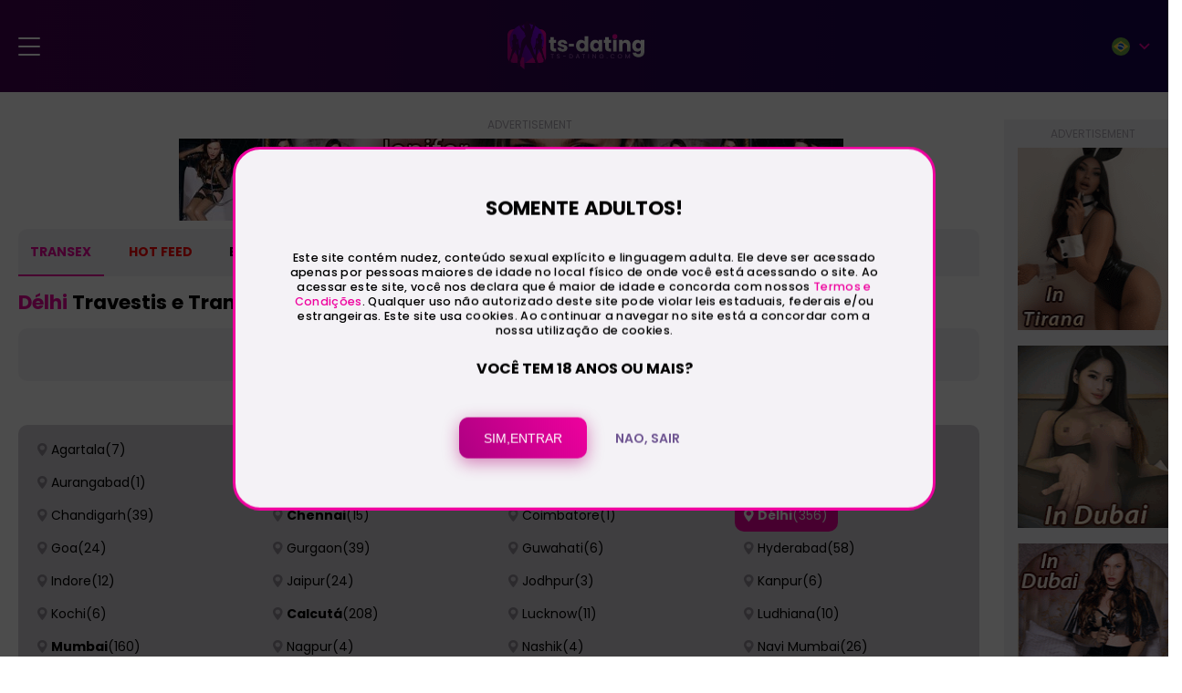

--- FILE ---
content_type: text/html; charset=UTF-8
request_url: https://www.shemalelisting.com/pt/shemale-escorts/India/Delhi/Sauth%20delhi
body_size: 92275
content:
<!DOCTYPE HTML>
<html lang="pt-BR">
<head>
<!--<link rel="prefetch" href="https://www.shemalelisting.com/img/icons/logo.svg">-->
<link rel="preload" fetchpriority="high" href="https://www.shemalelisting.com/img/icons/logo.svg" as="image" type="image/webp">
<!--<link rel="preload" fetchpriority="high" href="/images/loading-video-trimmed.webp" as="image" type="image/webp">-->
<meta charset="UTF-8">
<meta name="rights" content="Copyright shemalelisting.com">
<meta name="language" content="pt"/>
<meta name="Distribution" content="Global" /> 
<meta name="description" content="ShemaleListing.com - Délhi Travestis Catálogo India. melhor seleção de Acompanhantes Bonecas.">
<meta name="ROBOTS" content="index,follow">
<meta name="GOOGLEBOT" content="index,follow">
<link rel="canonical" href="https://www.TS-Dating.com/pt/shemale-escorts/India/Delhi/Sauth%20delhi" /><link rel="alternate" hreflang="pt-BR" href="https://www.shemalelisting.com/pt/shemale-escorts/India/Delhi/Sauth%20delhi"><link rel="alternate" hreflang="es" href="https://www.shemalelisting.com/es/shemale-escorts/India/Delhi/Sauth%20delhi"><link rel="alternate" hreflang="fr" href="https://www.shemalelisting.com/fr/shemale-escorts/India/Delhi/Sauth%20delhi"><link rel="alternate" hreflang="en" href="https://www.shemalelisting.com/shemale-escorts/India/Delhi/Sauth%20delhi"><link rel="alternate" hreflang="de" href="https://www.shemalelisting.com/de/shemale-escorts/India/Delhi/Sauth%20delhi"><link rel="alternate" hreflang="ru" href="https://www.shemalelisting.com/ru/shemale-escorts/India/Delhi/Sauth%20delhi"><link rel="alternate" hreflang="it" href="https://www.shemalelisting.com/it/shemale-escorts/India/Delhi/Sauth%20delhi"><link rel="alternate" hreflang="x-default" href="https://www.shemalelisting.com/shemale-escorts/India/Delhi/Sauth%20delhi">	
<meta property="og:title" content="Travestis Acompanhantes Transex e Bonecas em Délhi Sauth%20delhi  | ShemaleListing.com" />
<meta property="og:description" content="ShemaleListing.com - Délhi Travestis Catálogo India. melhor seleção de Acompanhantes Bonecas." />
<meta property="og:url" content="https://www.TS-Dating.com/pt/shemale-escorts/India/Delhi/Sauth%20delhi" />
<meta property="og:type" content="website" />
<meta property="og:image" content="https://www.shemalelisting.com/img/icons/logo.svg" />	


<meta name="viewport" content="width=device-width, initial-scale=1, minimum-scale=1, maximum-scale=1"> 
<title>Travestis Acompanhantes Transex e Bonecas em Délhi Sauth%20delhi  | ShemaleListing.com</title>

	<link rel="shortcut icon" href="/favicon.ico">
	<link rel="preload" href="/fonts/Poppins/Poppins-Black.woff2" as="font" type="font/woff2" crossorigin>
	<link  rel="preload"  href="/fonts/Poppins/Poppins-Regular.woff2" as="font" type="font/woff2" crossorigin>
	<link  rel="preload"  href="/fonts/Poppins/Poppins-Bold.woff2" as="font" type="font/woff2" crossorigin>
	<link  rel="preload"  href="/fonts/Poppins/Poppins-ExtraBold.woff2" as="font" type="font/woff2" crossorigin>
	<link  rel="preload"  href="/fonts/Poppins/Poppins-SemiBold.woff2" as="font" type="font/woff2" crossorigin>
	<link  rel="preload"  href="/fonts/Poppins/Poppins-Medium.woff2" as="font" type="font/woff2" crossorigin>
	<link  rel="preload"  href="/fonts/Poppins/Poppins-Light.woff2" as="font" type="font/woff2" crossorigin>
	<link  rel="preload"  href="/fonts/Poppins/Poppins-Thin.woff2" as="font" type="font/woff2" crossorigin>
	<!--<link rel="stylesheet" href="/css/main-new5.css?css=20260123080606">-->
	<link href="/fonts/fontIcons/style.css" rel="preload" as="style"/>
	<link rel="preload" as="style" onload="this.onload=null;this.rel='stylesheet'" href="/libs/selectric/selectric.css">
	<noscript><link rel="stylesheet" href="/libs/selectric/selectric.css"></noscript>
	
	
	<style>@charset "UTF-8";@import url(/fonts/fontIcons/style.css);html, body, div, span, applet, object, iframe, h1, h2, h3, h4, h5, h6, p, blockquote, pre, a, abbr, acronym, address, big, cite, code, del, dfn, em, img, ins, kbd, q, s, samp, small, strike, strong, sub, sup, tt, var, b, u, i, center, dl, dt, dd, ol, ul, li, fieldset, form, label, legend, table, caption, tbody, tfoot, thead, tr, th, td, article, aside, canvas, details, embed, figure, figcaption, footer, header, hgroup, menu, nav, output, ruby, section, summary, time, mark, audio, video {margin: 0;padding: 0;border: 0;font-size: 100%;font: inherit;vertical-align: baseline;}article, aside, details, figcaption, figure, footer, header, hgroup, menu, nav, section {display: block;}body {line-height: 1;}ol, ul, li {list-style: none;}blockquote, q {quotes: none;}blockquote:before, blockquote:after, q:before, q:after {content: '';content: none;}table {border-collapse: collapse;border-spacing: 0;}a, a:hover {text-decoration: none;}* {-webkit-box-sizing: border-box;-moz-box-sizing: border-box;box-sizing: border-box;}a {-webkit-tap-highlight-color: rgba(0, 0, 0, 0);-webkit-tap-highlight-color: transparent;outline: none !important;}body {-webkit-text-size-adjust: none;-webkit-overflow-scrolling: touch;-webkit-font-smoothing: antialiased;}button, input[type=cancel], input[type=reset], input[type=submit]:hover {cursor: pointer;}input[type=file], input[type=password], input[type=submit], input[type=text], input[type=email], input[type=search], textarea, select {outline: none;-webkit-appearance: none;-moz-appearance: none;appearance: none;overflow: auto;}select::ms-expand {display: none;}input::-ms-clear {display: none;}@font-face {font-family: "Poppins";src: url("/fonts/Poppins/Poppins-Black.woff2") format("woff2");font-weight: 900;font-display: swap;}@font-face {font-family: "Poppins";src: url("/fonts/Poppins/Poppins-ExtraBold.woff2") format("woff2");font-weight: 800;font-display: swap;}@font-face {font-family: "Poppins";src: url("/fonts/Poppins/Poppins-Bold.woff2") format("woff2");font-weight: 700;font-display: swap;}@font-face {font-family: "Poppins";src: url("/fonts/Poppins/Poppins-SemiBold.woff2") format("woff2");font-weight: 600;font-display: swap;}@font-face {font-family: "Poppins";src: url("/fonts/Poppins/Poppins-Medium.woff2") format("woff2");font-weight: 500;font-display: swap;}@font-face {font-family: "Poppins";src: url("/fonts/Poppins/Poppins-Regular.woff2") format("woff2");font-weight: 400;font-display: swap;}@font-face {font-family: "Poppins";src: url("/fonts/Poppins/Poppins-Light.woff2") format("woff2");font-weight: 300;font-display: swap;}@font-face {font-family: "Poppins";src: url("/fonts/Poppins/Poppins-Thin.woff2") format("woff2");font-weight: 200;font-display: swap;}.slick-loading .slick-list {background: #fff slick-image-url("../img/icons/ajax-loader.gif") center center no-repeat;}.slick-prev, .slick-next {position: absolute;display: block;height: 20px;width: 20px;line-height: 0px;font-size: 0px;cursor: pointer;background: transparent;color: transparent;top: 50%;-webkit-transform: translate(0, -50%);-ms-transform: translate(0, -50%);transform: translate(0, -50%);padding: 0;border: none;outline: none;}.slick-prev:hover, .slick-prev:focus, .slick-next:hover, .slick-next:focus {outline: none;background: transparent;color: transparent;}.slick-prev:hover:before, .slick-prev:focus:before, .slick-next:hover:before, .slick-next:focus:before {opacity: 1;}.slick-prev.slick-disabled:before, .slick-next.slick-disabled:before {opacity: 0.25;}.slick-prev:before, .slick-next:before {font-family: "slick";font-size: 20px;line-height: 1;color: white;opacity: 0.75;-webkit-font-smoothing: antialiased;-moz-osx-font-smoothing: grayscale;}.slick-prev {left: -25px;}[dir="rtl"] .slick-prev {left: auto;right: -25px;}.slick-prev:before {content: "←";}[dir="rtl"] .slick-prev:before {content: "→";}.slick-next {right: -25px;}[dir="rtl"] .slick-next {left: -25px;right: auto;}.slick-next:before {content: "→";}[dir="rtl"] .slick-next:before {content: "←";}.slick-dotted.slick-slider {margin-bottom: 30px;}.slick-dots {position: absolute;bottom: -25px;list-style: none;display: block;text-align: center;padding: 0;margin: 0;width: 100%;}.slick-dots li {position: relative;display: inline-block;height: 20px;width: 20px;margin: 0 5px;padding: 0;cursor: pointer;}.slick-dots li button {border: 0;background: transparent;display: block;height: 20px;width: 20px;outline: none;line-height: 0px;font-size: 0px;color: transparent;padding: 5px;cursor: pointer;}.slick-dots li button:hover, .slick-dots li button:focus {outline: none;}.slick-dots li button:hover:before, .slick-dots li button:focus:before {opacity: 1;}.slick-dots li button:before {position: absolute;top: 0;left: 0;content: "•";width: 20px;height: 20px;font-family: "slick";font-size: 6px;line-height: 20px;text-align: center;color: black;opacity: 0.25;-webkit-font-smoothing: antialiased;-moz-osx-font-smoothing: grayscale;}.slick-dots li.slick-active button:before {color: black;opacity: 0.75;}.slick-slider {position: relative;display: block;-webkit-box-sizing: border-box;box-sizing: border-box;-webkit-touch-callout: none;-webkit-user-select: none;-moz-user-select: none;-ms-user-select: none;user-select: none;-ms-touch-action: pan-y;touch-action: pan-y;-webkit-tap-highlight-color: transparent;}.slick-list {position: relative;overflow: hidden;display: block;margin: 0;padding: 0;}.slick-list:focus {outline: none;}.slick-list.dragging {cursor: pointer;cursor: hand;}.slick-slider .slick-track, .slick-slider .slick-list {-webkit-transform: translate3d(0, 0, 0);-ms-transform: translate3d(0, 0, 0);transform: translate3d(0, 0, 0);}.slick-track {position: relative;left: 0;top: 0;display: block;margin-left: auto;margin-right: auto;}.slick-track:before, .slick-track:after {content: "";display: table;}.slick-track:after {clear: both;}.slick-loading .slick-track {display: none;}.slick-slide {float: left;height: 100%;min-height: 1px;outline: none;display: none;}[dir="rtl"] .slick-slide {float: right;}.slick-slide img {display: block;}.slick-slide.slick-loading img {display: none;}.slick-slide.dragging img {pointer-events: none;}.slick-initialized .slick-slide {display: block;}.slick-loading .slick-slide {display: none;}.slick-vertical .slick-slide {display: block;height: auto;border: 1px solid transparent;}.slick-arrow.slick-hidden {display: none;}html {font-size: 10px;}@media (max-width: 1440px) {html {font-size: .7vw;}}@media (max-width: 767px) {html {font-size: 1vw;}}body {font-size: 1.4rem;font-family: 'Poppins', sans-serif;font-weight: 400;background-color: #fff;}a {color: currentColor;-webkit-transition: all .3s;-o-transition: all .3s;transition: all .3s;}img {max-width: 100%;}.text-center {text-align: center;}.text-uppercase {text-transform: uppercase;}.wrapper {height: 100%;overflow-x: hidden;}.container {width: 100%;max-width: 1320px;padding: 0 20px;margin: 0 auto;}@media (max-width: 767px) {.container {padding: 0 10px;}}.d-flex {display: -webkit-box;display: -ms-flexbox;display: flex;}.flex-wrap {-ms-flex-wrap: wrap;flex-wrap: wrap;}.flex-grow {-webkit-box-flex: 1;-ms-flex-positive: 1;flex-grow: 1;}.align-center {-webkit-box-align: center;-ms-flex-align: center;align-items: center;}.align-end {-webkit-box-align: end;-ms-flex-align: end;align-items: flex-end;}.justify-center {-webkit-box-pack: center;-ms-flex-pack: center;justify-content: center;}.justify-between {-webkit-box-pack: justify;-ms-flex-pack: justify;justify-content: space-between;}.black {color: #000;}.white {color: #fff;}.pink {color: #ef019e;}.deepskyblue{color:deepskyblue;}.blue{color:blue;}.dodgerblue{color:dodgerblue;}.violet {color: #6e5491;}.grey {color: #b0abb5;}.grey-dark {color: rgba(0, 0, 0, 0.5);}.violet-light {color: #9827ff;}.green {color: #57c8a0;}.green-online {color: #20d603;}.yellow {color: #ff9600;}.yellow-real {color:#f0ff00;}.grey-light-bg {background-color: #f4f2f6;}.more-link {font-size: 12px;display: -webkit-box;display: -ms-flexbox;display: flex;-webkit-box-align: center;-ms-flex-align: center;align-items: center;}.more-link:hover {color: #ef019e;}.more-link span {-webkit-box-flex: 0;-ms-flex: none;flex: none;width: 15px;height: 15px;color: #ef019e;font-size: 5px;border-radius: 5px;background-color: #d4d1d7;display: -webkit-box;display: -ms-flexbox;display: flex;-webkit-box-align: center;-ms-flex-align: center;align-items: center;-webkit-box-pack: center;-ms-flex-pack: center;justify-content: center;margin-left: 5px;}.main-layout {margin: 30px 0;}.main-layout .content {width: calc(100% - 160px);padding-right: 30px;}@media (max-width: 1023px) {.main-layout .content {width: 100%;padding-right: 0;}}.main-layout .right-sidebar {-webkit-box-flex: 0;-ms-flex: none;flex: none;width: 195px;}.mb-0 {margin-bottom: 0 !important;}.mb-1 {margin-bottom: 1rem !important;}@media (max-width: 1023px) {.mb-1 {margin-bottom: 10px !important;}}.mb-2 {margin-bottom: 2rem !important;}@media (max-width: 1023px) {.mb-2 {margin-bottom: 20px !important;}}.mb-3 {margin-bottom: 3rem !important;}@media (max-width: 1023px) {.mb-3 {margin-bottom: 30px !important;}}.mb-4 {margin-bottom: 4rem !important;}@media (max-width: 1023px) {.mb-4 {margin-bottom: 30px !important;}}.mb-5 {margin-bottom: 5rem !important;}@media (max-width: 1023px) {.mb-5 {margin-bottom: 30px !important;}}.mt-1 {margin-top: 1rem !important;}@media (max-width: 1023px) {.mt-1 {margin-top: 10px !important;}}.mt-2 {margin-top: 2rem !important;}@media (max-width: 1023px) {.mt-2 {margin-top: 20px !important;}}.mt-3 {margin-top: 3rem !important;}@media (max-width: 1023px) {.mt-3 {margin-top: 30px !important;}}.mt-4 {margin-top: 4rem !important;}@media (max-width: 1023px) {.mt-4 {margin-top: 30px !important;}}.mt-5 {margin-top: 5rem !important;}@media (max-width: 1023px) {.mt-5 {margin-top: 30px !important;}}.ml-1 {margin-left: 1rem !important;}@media (max-width: 1023px) {.ml-1 {margin-left: 10px !important;}}.ml-2 {margin-left: 2rem !important;}@media (max-width: 1023px) {.ml-2 {margin-left: 20px !important;}}.mr-1 {margin-right: 1rem !important;}@media (max-width: 1023px) {.mr-1 {margin-right: 10px !important;}}.mr-2 {margin-right: 2rem !important;}@media (max-width: 1023px) {.mr-2 {margin-right: 20px !important;}}.pl-0 {padding-left: 0 !important;}.pl-1 {padding-left: 1rem;}.pb-1 {padding-bottom: 1rem !important;}@media (max-width: 1023px) {.pb-1 {padding-bottom: 10px !important;}}.pb-2 {padding-bottom: 2rem !important;}@media (max-width: 1023px) {.pb-2 {padding-bottom: 20px !important;}}.w-100 {width: 100% !important;}.link:hover {text-decoration: underline;}.text-block h1, .text-block h2, .text-block h3, .text-block h4 {font-weight: 700;margin-bottom: .5em;}.text-block p {line-height: 1.5;}.text-block p a {color: #ef019e;}.text-block p a:hover {text-decoration: underline;}.text-block img {margin-bottom: 1rem;}.no-border {border: none !important;}.border-radius-10 {border-radius: 10px;}.border-bottom {border-bottom: 1px solid #d4d1d7;}.border-radius-0 {border-radius: 0 !important;}.btns-row .btn {margin-right: 1rem;margin-bottom: 1rem;}@media (max-width: 480px) {.reply-form .btns-row .btn {width: 100%;margin-bottom: 10px;}}h1, .h1 {font-size: 3.6rem;}@media (max-width: 1023px) {h1, .h1 {font-size: 4.2rem;}}@media (max-width: 990px) {h1, .h1 {font-size: 30px;}}h1--lg, .h1--lg {font-size: 5rem;}@media (max-width: 1023px) {h1--lg, .h1--lg {font-size: 4.2rem;}}@media (max-width: 990px) {h1--lg, .h1--lg {font-size: 30px;}}h2, .h2 {font-size: 3.2rem;}@media (max-width: 1023px) {h2, .h2 {font-size: 4rem;}}@media (max-width: 990px) {h2, .h2 {font-size: 24px;}}h3, .h3 {font-size: 2.4rem;}@media (max-width: 1023px) {h3, .h3 {font-size: 3rem;}}@media (max-width: 990px) {h3, .h3 {font-size: 20px;}}h4, .h4 {font-size: 1.8rem;}@media (max-width: 990px) {h4, .h4 {font-size: 18px;}}@media (max-width: 480px) {h4, .h4 {font-size: 16px;}}.font-200 {font-weight: 200;}.font-300 {font-weight: 300;}.font-400 {font-weight: 400;}.font-500 {font-weight: 500;}.font-600 {font-weight: 600;}.font-700 {font-weight: 700;}.font-800 {font-weight: 800;}.font-900 {font-weight: 900;}b, strong {font-weight: 700;}p {font-size: 1.4rem;line-height: 1.3;letter-spacing: .35px;}p.text--lg {font-size: 1.8rem;}@media (max-width: 1023px) {p.text--lg {font-size: 16px;}}p.text--small {font-size: 12px !important;}@media (max-width: 1023px) {p {font-size: 14px;}}.text--small {font-size: 12px !important;}.text-italic {font-style: italic;}.text-block p {margin-bottom: 1.5em;}.select {position: relative;display: block;margin: 0 auto;width: 100%;max-width: 325px;vertical-align: middle;text-align: left;-webkit-user-select: none;-moz-user-select: none;-ms-user-select: none;user-select: none;-webkit-touch-callout: none;}.select .placeholder {position: relative;display: -webkit-box;display: -ms-flexbox;display: flex;-webkit-box-align: center;-ms-flex-align: center;align-items: center;font-size: 7px;color: #ef019e;z-index: 1;border-radius: 2px;cursor: pointer;}.select .placeholder img {display: block;width: 20px;height: 20px;}.select .placeholder span {margin-left: 10px;}.select.is-open ul {display: block;}@media (max-width: 1280px) {.select.is-open ul {display: -webkit-box;display: -ms-flexbox;display: flex;}}.select.is-open .placeholder span {-webkit-transform: rotate(180deg);-ms-transform: rotate(180deg);transform: rotate(180deg);}.select ul {display: none;position: absolute;width: 40px;background: #d4d1d7;border-radius: 5px;overflow: hidden;-webkit-box-shadow: 0 3px 10px rgba(0, 0, 0, 0.09);box-shadow: 0 3px 10px rgba(0, 0, 0, 0.09);top: calc(100% + 5px);left: 50%;-webkit-transform: translateX(-50%);-ms-transform: translateX(-50%);transform: translateX(-50%);list-style: none;padding: 0;z-index: 100;}@media (max-width: 1280px) {.select ul {width: 200px;margin-top: 20px;}}.select ul li {display: block;text-align: center;cursor: pointer;padding: 5px;-webkit-transition: all .3s;-o-transition: all .3s;transition: all .3s;}.select ul li:hover {background: #fff;}.select ul li img {display: block;width: 20px;height: 20px;margin: 0 auto;}@media (max-width: 1280px) {.select ul li img {width: 30px;height: 30px;}}.btn {display: -ms-inline-flexbox;display: inline-flex;-webkit-box-align: center;-ms-flex-align: center;align-items: center;-webkit-box-pack: center;-ms-flex-pack: center;justify-content: center;border-radius: 10px;font-size: 14px;color: #fff;height: 5rem;padding: 0 2rem;min-width: 15rem;position: relative;overflow: hidden;border: none;-webkit-appearance: none;-moz-appearance: none;appearance: none;cursor: pointer;-webkit-transition: all .3s;-o-transition: all .3s;transition: all .3s;}@media (max-width: 1023px) {.btn {font-size: 14px;height: 40px;}}@media (max-width: 767px) {.btn {height: auto;min-height: 40px;}}.btn span {position: relative;z-index: 1;}.btn::after {content: '';width: 100%;height: 100%;position: absolute;top: 0;left: 0;opacity: 0;-webkit-transition: all .3s;-o-transition: all .3s;transition: all .3s;z-index: 0;}.btn--violet {background-color: #6e5491;}.btn--violet:hover {background-color: #ef019e;}.btn--violet:active {background-color: #bc017c;}.btn--red-gradient {background-image: -o-linear-gradient(213deg, #ef019e 0%, #ad0082 100%);background-image: linear-gradient(-123deg, #ef019e 0%, #ad0082 100%);-webkit-box-shadow: 0 5px 18px rgba(177, 0, 117, 0.48);box-shadow: 0 5px 18px rgba(177, 0, 117, 0.48);}.btn--red-gradient:hover {opacity: .7;-webkit-box-shadow: 0 5px 18px #b10075;box-shadow: 0 5px 18px #b10075;}.btn--pink {background: -o-linear-gradient(213deg, #ef019e 0%, #ad0082 100%);background: linear-gradient(-123deg, #ef019e 0%, #ad0082 100%);}.btn--pink::after {background-color: #ef019e;}.btn--pink:hover::after {opacity: 1;}.btn--pink:active::after {background-color: #bc017c;}.btn--small {font-size: 12px;padding: 10px 20px;height: auto;min-width: auto;}@media (max-width: 480px) {.btn--small {padding: 8px 15px;min-height: auto;}}.btn--full-width {width: 100%;}.btn--lg {padding-left: 3rem;padding-right: 3rem;}@media (max-width: 1023px) {.btn--lg {padding-left: 20px;padding-right: 20px;}}.btn--extra-lg {font-size: 1.8rem;text-transform: uppercase;font-weight: 600;height: auto;padding: 1.25em 3em;}@media (max-width: 1023px) {.btn--extra-lg {font-size: 16px;padding: 1em 1.5em;}}@media (max-width: 350px) {.btn--extra-lg {font-size: 14px;padding: 1em 1.5em;}}.btn--reset {border: none;-webkit-appearance: none;-moz-appearance: none;appearance: none;background: transparent;color: #ef019e;font-size: 14px;font-weight: 600;}.btn--reset:hover {color: #000;}.input-wrapper-row > span {display: block;font-size: 14px;font-weight: 600;}.input-wrapper-row > span.font-400 {font-weight: 400;}.input-wrapper-row > span.text--small {font-size: 12px;}.input-wrapper-row.two-columns {max-width: 500px;}.input-wrapper-row.two-columns .input-wrapper {width: 59%;}@media (max-width: 480px) {.input-wrapper-row.two-columns .input-wrapper {width: 100%;}}@media (min-width: 480px) {.input-wrapper-row.two-columns .input-wrapper .input, .input-wrapper-row.two-columns .input-wrapper .select-input {max-width: 160px;}}.input-wrapper-row.two-columns .checkbox {width: 50%;margin-bottom: 1em;}@media (max-width: 480px) {.input-wrapper-row.two-columns .checkbox {width: 50%;margin-bottom: 10px;}}.input-wrapper-row.three-columns {max-width: 500px;}.input-wrapper-row.three-columns .input-wrapper {width: 33.3333%;}@media (max-width: 480px) {.input-wrapper-row.three-columns .input-wrapper {width: 100%;}}@media (min-width: 480px) {.input-wrapper-row.three-columns .input-wrapper .input, .input-wrapper-row.three-columns .input-wrapper .select-input {max-width: 160px;}}.input-wrapper-row.three-columns .checkbox {width: 33.333%;margin-bottom: 1em;}@media (max-width: 480px) {.input-wrapper-row.three-columns .checkbox {width: 50%;margin-bottom: 10px;}}.input-wrapper-row.seven-columns {max-width: 500px;}.input-wrapper-row.seven-columns .checkbox {width: calc(100% / 7);margin-bottom: 1em;}@media (max-width: 1200px) {.input-wrapper-row.seven-columns .checkbox {width: 20%;margin-bottom: 10px;}}@media (max-width: 768px) {.input-wrapper-row.seven-columns .checkbox {width: 33.333%;margin-bottom: 10px;}}@media (max-width: 480px) {.input-wrapper-row.seven-columns .checkbox {width: 50%;margin-bottom: 10px;}}.input-wrapper-row.w-100 {max-width: unset;}.input-wrapper--lt .input-wrapper {width: 100%;max-width: 130px;}.input-wrapper--lt .input-wrapper:not(:last-child) {margin-right: 10px;}@media (max-width: 480px) {.input-wrapper--lt .input-wrapper {max-width: 45%;}}.input-wrapper {margin-bottom: 30px;max-width: 500px;}.input-wrapper--extra-small .input, .input-wrapper--extra-small .select-input {width: 90px;}@media (max-width: 767px) {.input-wrapper {margin-bottom: 20px;}}.input-wrapper.w-100 {max-width: none;}.input-wrapper > span {display: block;font-size: 14px;margin-bottom: 10px;font-weight: 600;}.input-wrapper > span.font-400 {font-weight: 400;}.input-wrapper > span.text--small {font-size: 12px;}.input-wrapper.align-center > span {margin-bottom: 0;margin-right: 1rem;}.input, .select-input {display: block;width: 100%;height: 40px;border-radius: 10px;border: 1px solid #d4d1d7;font-size: 16px;font-family: 'Poppins', sans-serif;color: #000;padding-left: 15px;-webkit-transition: all .3s;-o-transition: all .3s;transition: all .3s;}.input:focus, .select-input:focus {-webkit-box-shadow: 0 3px 10px rgba(0, 0, 0, 0.1);box-shadow: 0 3px 10px rgba(0, 0, 0, 0.1);}textarea.input {height: 130px;padding-top: 10px;resize: none;}textarea.input2 {height: 80px;padding-top: 10px;resize: none;width:99%;}.select-input {background: #fff url("../img/icons/arrow_down.svg") calc(100% - 15px) center no-repeat;padding-right: 30px;}.select-input:focus {-webkit-box-shadow: none;box-shadow: none;}.file input {display: none;}.file label {display: -webkit-box;display: -ms-flexbox;display: flex;-webkit-box-align: center;-ms-flex-align: center;align-items: center;-webkit-box-pack: justify;-ms-flex-pack: justify;justify-content: space-between;width: 100%;height: 40px;border-radius: 10px;border: 1px solid #d4d1d7;font-size: 16px;font-family: 'Poppins', sans-serif;color: #000;padding: 5px;position: relative;-webkit-transition: all .3s;-o-transition: all .3s;transition: all .3s;}.file-name {font-size: 14px;padding-left: 10px;}.file-btn {font-size: 12px;color: #b0abb5;padding: 10px 20px;border-radius: 10px;background-color: #f4f2f6;font-weight: 600;cursor: pointer;-webkit-transition: all .3s;-o-transition: all .3s;transition: all .3s;}.file-btn:hover {background-color: #ef019e;color: #fff;}.checkbox input {display: none;}.checkbox input:checked + label .checkbox__icon {background-color: #ef019e;border-color: #ef019e;-webkit-box-shadow: 0 2px 10px rgba(0, 0, 0, 0.2);box-shadow: 0 2px 10px rgba(0, 0, 0, 0.2);}.checkbox input:checked + label .checkbox__icon::before {display: block;}.checkbox label {display: -webkit-box;display: -ms-flexbox;display: flex;-webkit-box-align: center;-ms-flex-align: center;align-items: center;font-size: 14px !important;line-height: 1.1;cursor: pointer;}.checkbox__icon {width: 20px;height: 20px;border-radius: 4px;border: 1px solid #b0abb5;-webkit-box-flex: 0;-ms-flex: none;flex: none;display: -webkit-box;display: -ms-flexbox;display: flex;-webkit-box-align: center;-ms-flex-align: center;align-items: center;-webkit-box-pack: center;-ms-flex-pack: center;justify-content: center;font-size: 8px !important;margin-right: 8px;color: #fff;}.checkbox__icon::before {display: none;}.form-line {margin-bottom: 2rem;}@media (max-width: 767px) {.form-line {-ms-flex-wrap: wrap;flex-wrap: wrap;}}.form-line .input-wrapper {margin-bottom: 0;-webkit-box-flex: 0;-ms-flex: none;flex: none;}@media (max-width: 767px) {.form-line .input-wrapper {-ms-flex-wrap: wrap;flex-wrap: wrap;width: 100%;}}.form-line .input-wrapper .input, .form-line .input-wrapper .select-input {width: 240px;}@media (max-width: 767px) {.form-line .input-wrapper .input, .form-line .input-wrapper .select-input {width: 100%;}}.form-line .input-wrapper span {white-space: nowrap;margin-bottom: 0;margin-right: 8px;}@media (max-width: 767px) {.form-line .input-wrapper span {width: 100%;margin-right: 0;margin-bottom: 8px;}}.form-line .btn {height: 40px;text-align: center;margin: 0 0 0 10px;width: auto;display: block;}@media (max-width: 767px) {.form-line .btn {margin-left: 0;margin-top: 10px;}}.header {background: -webkit-gradient(linear, right top, left top, from(#160550), to(#440150));background: -o-linear-gradient(right, #160550 0%, #440150 100%);background: linear-gradient(to left, #160550 0%, #440150 100%);color: #fff;}@media (max-width: 1280px) {.header {position: relative;padding: 10px 0;}}@media (max-width: 480px) {.header {min-height: 61px;}}.header .container {max-width: 1920px;}@media (max-width: 1280px) {.header .container {-webkit-box-align: center;-ms-flex-align: center;align-items: center;}}.logo {width: 200px;-webkit-box-flex: 0;-ms-flex: none;flex: none;}@media (max-width: 1440px) {.logo {width: 150px;}}@media (max-width: 480px) {.logo {width: 110px;}}.search-top--mobile {display: none;}@media (max-width: 1280px) {.search-top--mobile {display: block;}.search-top--mobile.open-search .search-form {opacity: 1;visibility: visible;top: 100%;-webkit-transform: translateY(0);-ms-transform: translateY(0);transform: translateY(0);border-radius: 0;height: 40px;-webkit-box-shadow: -1px 3px 25px rgba(0, 0, 0, 0.22);box-shadow: -1px 3px 25px rgba(0, 0, 0, 0.22);z-index: 10;}}.header__main {-webkit-box-flex: 1;-ms-flex-positive: 1;flex-grow: 1;padding-left: 6.25em;}@media (max-width: 1600px) {.header__main {padding-left: 3em;}}@media (max-width: 1280px) {.header__main {position: absolute;left: 0;top: 75px;width: 100%;height: calc(100vh - 75px);overflow-y: auto;background-image: -webkit-gradient(linear, right top, left top, from(#160550), to(#440150));background-image: -o-linear-gradient(right, #160550 0%, #440150 100%);background-image: linear-gradient(to left, #160550 0%, #440150 100%);padding: 0 20px 70px;z-index: 10;display: none;}.header__main .search-top {display: none;}}@media (max-width: 480px) {.header__main {height: calc(100vh - 61px);top: 61px;}}.menu {height: 100%;}@media (max-width: 1400px) {.menu {font-size: 12px;}}@media (max-width: 1280px) {.menu {height: auto;display: block;font-size: 14px;margin-bottom: 30px;}}.menu > li {margin-right: 3rem;height: 100%;padding: 12px 0;position: relative;}.menu > li:hover > .submenu {opacity: 1;visibility: visible;z-index: 2;}@media (max-width: 1700px) {.menu > li {margin-right: 2rem;}}@media (max-width: 1280px) {.menu > li {margin-right: 0;padding: 0;}.menu > li.open-submenu > .submenu {display: block;}.menu > li.open-submenu > a span[class^='icon-'] {-webkit-transform: rotate(180deg);-ms-transform: rotate(180deg);transform: rotate(180deg);}}.menu > li > a {text-transform: uppercase;display: -webkit-box;display: -ms-flexbox;display: flex;-webkit-box-align: center;-ms-flex-align: center;align-items: center;height: 100%;position: relative;white-space: nowrap;}.menu > li > a::after {content: '';width: 100%;height: 3px;background-color: #ef019e;position: absolute;left: 0;bottom: -12px;opacity: 0;-webkit-transition: all .3s;-o-transition: all .3s;transition: all .3s;}.menu > li > a:hover, .menu > li > a.active {color: #ef019e;}.menu > li > a:hover::after, .menu > li > a.active::after {opacity: 1;}.menu > li > a span {font-size: 7px;color: #ef019e;margin-left: .75rem;}@media (max-width: 1280px) {.menu > li > a {padding: 20px 0;border-bottom: 1px solid #ef019e;-webkit-box-pack: justify;-ms-flex-pack: justify;justify-content: space-between;font-weight: 500;}.menu > li > a::after {display: none;}}.menu > li .submenu {position: absolute;left: 0;top: calc(100% - 1px);min-width: 20rem;color: #000;-webkit-box-shadow: 0 3px 10px rgba(0, 0, 0, 0.12);box-shadow: 0 3px 10px rgba(0, 0, 0, 0.12);background: #d4d1d7;border-radius: 0 0 10px 10px;opacity: 0;visibility: hidden;-webkit-transition: opacity .3s;-o-transition: opacity .3s;transition: opacity .3s;}@media (max-width: 1280px) {.menu > li .submenu {position: relative;opacity: 1;visibility: visible;width: calc(100% + 40px);left: -20px;top: 0;min-width: auto;padding-bottom: 10px;border-radius: 0;-webkit-box-shadow: none;box-shadow: none;display: none;}}.menu > li .submenu li {position: relative;}.menu > li .submenu li:last-child a {border-radius: 0 0 10px 10px;}@media (max-width: 1280px) {.menu > li .submenu li:last-child a {border-radius: 0;padding-bottom: 5px;}}.menu > li .submenu li a {display: -webkit-box;display: -ms-flexbox;display: flex;-webkit-box-align: center;-ms-flex-align: center;align-items: center;font-size: 14px;padding: 1rem 1.5rem;}.menu > li .submenu li a:hover {background-color: #fff;color: #ef019e;}@media (max-width: 1280px) {.menu > li .submenu li a:hover {background: transparent;}}.menu > li .submenu li a span[class^='icon-'] {font-size: 9px;margin-left: 10px;}@media (max-width: 1280px) {.menu > li .submenu li a span[class^='icon-'] {margin-left: 0;-webkit-transform: rotate(90deg);-ms-transform: rotate(90deg);transform: rotate(90deg);}}@media (max-width: 1400px) {.menu > li .submenu li a {font-size: 12px;padding: .5rem 1rem;}}@media (max-width: 1280px) {.menu > li .submenu li a {font-size: 14px;padding: 10px 20px 5px;display: -webkit-box;display: -ms-flexbox;display: flex;-webkit-box-pack: justify;-ms-flex-pack: justify;justify-content: space-between;-webkit-box-align: center;-ms-flex-align: center;align-items: center;-webkit-transition: all 0s;-o-transition: all 0s;transition: all 0s;}}.menu > li .submenu li:hover .submenu {opacity: 1;visibility: visible;}.menu > li .submenu li .submenu {top: 0;left: 100%;}@media (max-width: 1280px) {.menu > li .submenu li .submenu {left: 0;padding-left: 20px;}}.menu > li .submenu li.open-submenu > .submenu {display: block;}.menu > li .submenu li.open-submenu > a {padding-bottom: 10px;}.menu > li .submenu li.open-submenu > a span[class^='icon-'] {-webkit-transform: rotate(-90deg);-ms-transform: rotate(-90deg);transform: rotate(-90deg);}.search-btn {position: relative;cursor: pointer;width: 20px;height: 20px;z-index: 1;}.search-btn:hover {color: #ef019e;}.search-btn span {font-size: 2rem;-webkit-transition: all .3s;-o-transition: all .3s;transition: all .3s;}@media (max-width: 1440px) {.search-btn span {font-size: 20px;}}.search-btn .icon-close {color: #6e5491;}.search-btn .icon-close:hover {color: #ef019e;}.social {font-size: 2rem;border-right: 1px solid #6e5491;padding-right: 2rem;margin-right: 3rem;}@media (max-width: 1700px) {.social {padding-right: 1rem;margin-right: 2rem;}}@media (max-width: 1400px) {.social {font-size: 1.6rem;margin-right: 1rem;padding-right: .5rem;}}@media (max-width: 1280px) {.social {font-size: 20px;margin-right: 20px;padding-right: 10px;}}.social li {padding: 0 1rem;}@media (max-width: 1400px) {.social li {padding: 0 .5rem;}}@media (max-width: 1280px) {.social li {padding: 0 10px;}}.social li a {color: #6e5491;}.social li a:hover {color: #fff;}.lang {margin-right: 4em;}@media (max-width: 1700px) {.lang {margin-right: 2rem;}}.header__center {height: 100%;position: relative;}.header__center.open-search .search-form {visibility: visible;opacity: 1;z-index: 1;}@media (min-width: 1280px) {.header__center.open-search .menu {opacity: 0;visibility: hidden;}}@media (max-width: 1280px) {.header__center {height: auto;display: block;}}.header__btns .btn:not(:last-child) {margin-right: 10px;}@media (max-width: 1700px) {.header__btns .btn {min-width: 10rem;height: 4rem;}}@media (max-width: 1700px) {.header__btns .btn {height: 35px;}}@media (max-width: 1280px) {.header__btns .btn {height: 40px;-webkit-box-flex: 1;-ms-flex-positive: 1;flex-grow: 1;max-width: 200px;}}@media (max-width: 1280px) {.header__btns {-webkit-box-ordinal-group: 0;-ms-flex-order: -1;order: -1;width: 100%;margin-bottom: 30px;}}.search-form {position: absolute;width: calc(100% - 40px);height: 4rem;left: 0;top: 50%;border-radius: 10px;overflow: hidden;-webkit-transform: translateY(-50%);-ms-transform: translateY(-50%);transform: translateY(-50%);opacity: 0;visibility: hidden;z-index: -1;-webkit-transition: opacity .3s;-o-transition: opacity .3s;transition: opacity .3s;}@media (max-width: 1280px) {.search-form {width: 100%;top: 100%;height: 30px;}}.search-form form, .search-form .search-form__content {height: 100%;}.search-input {display: block;width: 100%;height: 100%;border: none;border-radius: 10px;background-color: #fff;font-size: 14px;padding-left: 15px;padding-right: 6rem;-webkit-appearance: none;-moz-appearance: none;appearance: none;}.search-input::-webkit-input-placeholder {font-family: 'Poppins', sans-serif;font-size: 14px;color: #000;}.search-input::-moz-placeholder {font-family: 'Poppins', sans-serif;font-size: 14px;color: #000;}.search-input:-ms-input-placeholder {font-family: 'Poppins', sans-serif;font-size: 14px;color: #000;}.search-input::-ms-input-placeholder {font-family: 'Poppins', sans-serif;font-size: 14px;color: #000;}.search-input::placeholder {font-family: 'Poppins', sans-serif;font-size: 14px;color: #000;}@media (max-width: 1280px) {.search-input {border-radius: 0;}}.search-submit {display: -webkit-box;display: -ms-flexbox;display: flex;-webkit-box-align: center;-ms-flex-align: center;align-items: center;-webkit-box-pack: center;-ms-flex-pack: center;justify-content: center;width: 5rem;height: 100%;position: absolute;right: 0;top: 50%;-webkit-transform: translateY(-50%);-ms-transform: translateY(-50%);transform: translateY(-50%);border: none;padding: 0;-webkit-appearance: none;-moz-appearance: none;appearance: none;background-color: transparent;font-size: 1.8rem;color: #ef019e;-webkit-transition: all .3s;-o-transition: all .3s;transition: all .3s;}.search-submit:hover {color: #000;}@media (max-width: 1280px) {.header__right {-ms-flex-wrap: wrap;flex-wrap: wrap;}}.mobile-btn {display: none;}@media (max-width: 1280px) {.mobile-btn {-webkit-box-flex: 0;-ms-flex: none;flex: none;width: 24px;height: 20px;position: relative;display: -webkit-box;display: -ms-flexbox;display: flex;-webkit-box-orient: vertical;-webkit-box-direction: normal;-ms-flex-direction: column;flex-direction: column;-webkit-box-pack: justify;-ms-flex-pack: justify;justify-content: space-between;}.mobile-btn span {height: 2px;background-color: #fff;border-radius: 3px;}.mobile-btn::before, .mobile-btn::after {content: '';width: 100%;height: 2px;background-color: #6e5491;border-radius: 3px;position: absolute;top: 50%;left: 0;opacity: 0;}.mobile-btn::before {-webkit-transform: rotate(45deg);-ms-transform: rotate(45deg);transform: rotate(45deg);}.mobile-btn::after {-webkit-transform: rotate(-45deg);-ms-transform: rotate(-45deg);transform: rotate(-45deg);}.open-menu {overflow: hidden;}.open-menu .mobile-btn span {display: none;}.open-menu .mobile-btn::before, .open-menu .mobile-btn::after {opacity: 1;}.open-menu .header__main {display: block;}}@media (max-width: 1280px) {.user-authorized {display: none;}}.user-authorized--mobile {display: none;}@media (max-width: 1280px) {.user-authorized--mobile {display: block;}.user-authorized--mobile.active .icon-user {color: #ef019e !important;}.user-authorized--mobile .icon-user {font-size: 20px !important;color: #fff !important;}}@media (max-width: 480px) {.user-authorized--mobile {position: static !important;}.user-authorized--mobile .user-authorized__list {height: calc(100vh - 61px);padding-bottom: 70px;top: 61px;left: 0;width: 100%;overflow-y: auto;z-index: 10;}}.user-authorized__top {cursor: pointer;}@media (max-width: 1280px) {.user-authorized__top {margin-right: 20px;}}.user-authorized__top .avatar {-webkit-box-flex: 0;-ms-flex: none;flex: none;width: 40px;height: 40px;margin-right: 10px;}@media (max-width: 1440px) {.user-authorized__top .avatar {width: 30px;height: 30px;}}.user-authorized__top span[class^='icon-'] {font-size: 7px;color: #ef019e;margin-left: 10px;}.user-authorized {position: relative;}.user-authorized.active .user-authorized__list {display: block;}.user-authorized.active .user-authorized__top .icon-arrow_down {-webkit-transform: rotate(180deg);-ms-transform: rotate(180deg);transform: rotate(180deg);}.user-authorized__list {position: absolute;right: 0;top: calc(100% + 4px);width: 250px;background-color: #fff;border-radius: 10px 0 10px 10px;-webkit-box-shadow: 0 3px 10px rgba(0, 0, 0, 0.09);box-shadow: 0 3px 10px rgba(0, 0, 0, 0.09);overflow: hidden;display: none;z-index: 1;}.user-authorized__list li a {color: #6e5491;font-size: 14px;padding: .75em 1em;font-weight: 500;}.user-authorized__list li a.violet-light {color: #9827ff;}.user-authorized__list li a.violet-light:hover {color: #ef019e;}.user-authorized__list li a:hover {background-color: #f4f2f6;color: #ef019e;}.user-authorized__list li a span[class^='icon-'] {font-size: 20px;margin-right: .5em;}.user-authorized__list .user-name {font-size: 14px;padding: .75em 1em;-webkit-box-shadow: 0 -1px 0 #53397a, 0 1px 0 #d4d1d7;box-shadow: 0 -1px 0 #53397a, 0 1px 0 #d4d1d7;color: #000;}.user-authorized__list .user-name .avatar {margin-right: 10px;}.user-authorized__list .count {min-width: 20px;height: 20px;padding: 0 3px;border-radius: 50%;display: -webkit-box;display: -ms-flexbox;display: flex;-webkit-box-align: center;-ms-flex-align: center;align-items: center;-webkit-box-pack: center;-ms-flex-pack: center;justify-content: center;background: #ef019e;color: #fff;font-size: 12px;}.text-banner {border: 2px solid #ef019e;background-color: #f4f2f6;padding: 3rem 1.5rem;position: relative;margin: 3rem 0;}.text-banner--small {padding: 1.5rem;margin: 0 0 3rem;}@media (max-width: 1023px) {.text-banner--small {padding: 10px;margin-bottom: 20px;}}.text-banner .h3 {margin-bottom: .5em;}.text-banner .close {position: absolute;top: 10px;right: 10px;font-size: 1.5rem;}.text-banner .close:hover {color: #ef019e;}@media (max-width: 990px) {.text-banner .close {font-size: 10px;}}.text-banner p {line-height: 1.3;font-weight: 600;}.text-banner p:not(:last-child) {margin-bottom: 1.4em;}.horizontal__banner {padding: 0 0 5rem;}.horizontal__banner__wrapper {display: inline-block;padding: 0 5%;}.right-sidebar {background-color: #f4f2f6;padding: 10px 15px;text-align: center;}@media (max-width: 1023px) {.right-sidebar {display: none;}}.right-sidebar a {display: block;}.right-sidebar a:not(:last-child) {margin-bottom: 15px;}.right-sidebar a:hover {opacity: .8;}.right-sidebar a img {width: 100%;}@media (max-width: 1023px) {.main-layout--inner .right-sidebar {display: block;width: calc(100% + 40px);position: relative;left: -20px;}}@media (max-width: 767px) {.main-layout--inner .right-sidebar {width: calc(100% + 20px);left: -10px;padding: 10px;}}@media (max-width: 1023px) {.main-layout--inner .right-sidebar__items {display: -webkit-box;display: -ms-flexbox;display: flex;overflow-x: auto;margin: 0;}.main-layout--inner .right-sidebar__items .right-sidebar__item {width: 160px;-webkit-box-flex: 0;-ms-flex: none;flex: none;margin-right: 10px;margin-bottom: 0;}}@media (max-width: 1023px) {.main-layout--inner .right-sidebar__items-mobile {display: -webkit-box;display: -ms-flexbox;display: flex;overflow-x: auto;margin: 0;}.main-layout--inner .right-sidebar__items-mobile .right-sidebar__item {display: block;width: 160px;-webkit-box-flex: 0;-ms-flex: none;flex: none;margin-right: 10px;margin-bottom: 0;}}.webcam-banner {background-image: -webkit-gradient(linear, right top, left top, from(#7b0347), to(#68007b));background-image: -o-linear-gradient(right, #7b0347 0%, #68007b 100%);background-image: linear-gradient(to left, #7b0347 0%, #68007b 100%);color: #fff;position: relative;text-align: center;padding: 2.5rem;margin: 0 0 5rem;display: block;}.webcam-banner:hover b {color: #ef019e;}.webcam-banner b {-webkit-transition: all .3s;-o-transition: all .3s;transition: all .3s;}.webcam-banner .close {font-size: 1.5rem;position: absolute;top: 10px;right: 10px;cursor: pointer;-webkit-transition: all .3s;-o-transition: all .3s;transition: all .3s;}.webcam-banner .close:hover {color: #ef019e;}@media (max-width: 1023px) {.webcam-banner .close {font-size: 10px;}}.webcam-banner__content .icon-webcam {font-size: 4.5rem;margin-right: 1.5rem;}@media (max-width: 1023px) {.webcam-banner__content .icon-webcam {font-size: 30px;margin-right: 20px;}}@media (max-width: 767px) {.webcam-banner__content .icon-webcam {font-size: 25px;margin-right: 10px;}}@media (max-width: 1023px) {.webcam-banner__content .h1 {line-height: 1.2;}.webcam-banner__content .h1 b {display: block;}}@media (max-width: 767px) {.webcam-banner__content .h1 {font-size: 20px;}.webcam-banner__content .h1 b {display: block;}}.main-layout .container.d-flex {margin-bottom: 3rem;-webkit-box-align: start;-ms-flex-align: start;align-items: flex-start;}@media (max-width: 1023px) {.main-layout--inner .container.d-flex {display: block;}}@media (max-width: 767px) {.main-layout--inner .left-content {margin-bottom: 20px;}}.tabs-wrapper, .models-slider, .models-slider-mobile{width: 100%;}.tabs-wrapper {margin-bottom: 3rem;}.top-row {margin-bottom: 2rem;}@media (max-width: 1360px) {.top-row {display: block;}}@media (max-width: 1024px) {.top-row--lg {display: block;}.top-row--lg .tab-list {margin-top: 15px;}}.top-row .h4 span {font-size: 12px;padding-left: 1rem;font-weight: 400;}@media (max-width: 767px) {.top-row .h4 span {display: block;margin: 5px 0;}}@media (max-width: 1023px) {.top-row .h4.d-flex {display: block;}.top-row .h4.d-flex .btn {margin-left: 0 !important;margin-top: 1rem;}}.top-row__left .input-wrapper {margin-bottom: 0;margin-left: 1rem;width: 250px;}@media (max-width: 1023px) {.top-row__left .input-wrapper {margin-left: 0;margin-top: 10px;}}@media (max-width: 1023px) {.top-row__left {display: block;}}.tab-list {font-size: 14px;font-weight: 700;}@media (max-width: 1250px) {.tab-list {margin: 20px 0 10px;overflow-x: auto;}}.tab-list li {padding: 0 1em .6em;display: block;cursor: pointer;border-bottom: 2px solid transparent;-webkit-transition: all .3s;-o-transition: all .3s;transition: all .3s;}@media (max-width: 1250px) {.tab-list li {white-space: nowrap;}}@media (max-width: 767px) {.tab-list li {padding: 0 .5em .5em;}}.tab-list li:not(:last-child) {margin-right: 1.5rem;}.tab-list li:hover {color: #ef019e;}.tab-list li.active {color: #ef019e;border-bottom-color: #ef019e;}.tab-list li.active .grey {color: #ef019e;}.tab-list--grey-bg {background-color: #f4f2f6;border-radius: 10px 10px 0 0;}.tab-list--grey-bg li {padding: 2rem 1.5rem;}@media (max-width: 1250px) {.tab-list--grey-bg li {padding: 2rem 1rem;}}@media (max-width: 767px) {.tab-list--grey-bg li {padding: 10px 5px;}}.tab-content {width: 0;height: 0;overflow: hidden;visibility: hidden;}.tab-content.active {width: 100%;height: auto;visibility: visible;overflow: visible;}.video-content iframe, .video-content video {width: 100%;}.badge {display: inline-block;vertical-align: middle;border-radius: 5px;color: #fff;font-size: 12px;padding: 3px 5px;}.badge--yellow {background-color: #ff9600;}.badge--green {background-color: #57c8a0;}.badge--red {background-color: #ef019e;}.badge--grey {background-color: #d4d1d7;color: #000;}@media (max-width: 767px) {.video-block__top {display: block;margin-bottom: 20px;}}.video-block__top__links {padding-right: 20px;width: calc(100% - 100px);}@media (max-width: 767px) {.video-block__top__links {width: 100%;padding-right: 0;}}.text-link {white-space: nowrap;overflow: hidden;-o-text-overflow: ellipsis;text-overflow: ellipsis;padding-right: 10px;}.bars-item__top, .bars-item__content {padding: 2rem;}@media (max-width: 767px) {.bars-item__top, .bars-item__content {padding: 15px 10px;}}.bars-item__content p {margin-bottom: 1.5rem;}.model-video .video-block {width: 100%;}.model-video .video-block img, .model-video .video-block iframe, .model-video .video-block video {width: 100%;}.model-video__options {padding: 2rem;}@media (max-width: 767px) {.model-video__options {padding: 15px;}}@media (max-width: 767px) {.model-video__options__top {-webkit-box-orient: vertical;-webkit-box-direction: reverse;-ms-flex-direction: column-reverse;flex-direction: column-reverse;}}.model-video__options p {line-height: 1.4;}@media (max-width: 480px) {.model-video__options p span {display: inline-block;margin-bottom: 5px;}}@media (max-width: 480px) {.model-video__options p .grey {display: block;margin-bottom: 5px;}}.model-video__options__top__left {-webkit-box-flex: 1;-ms-flex-positive: 1;flex-grow: 1;}.model-video__options__top__right {min-width: 200px;text-align: right;}@media (max-width: 767px) {.model-video__options__top__right {width: 100%;text-align: left;margin-bottom: 10px;}}@media (max-width: 767px) {.profile-form {-webkit-box-orient: vertical;-webkit-box-direction: reverse;-ms-flex-direction: column-reverse;flex-direction: column-reverse;}}.profile-form__form {-webkit-box-flex: 1;-ms-flex-positive: 1;flex-grow: 1;padding-right: 20px;}@media (max-width: 767px) {.profile-form__form {padding-right: 0;}}.profile-form__photo {width: 240px;-webkit-box-flex: 0;-ms-flex: none;flex: none;}@media (max-width: 1200px) {.profile-form__photo {width: 200px;}}@media (max-width: 767px) {.profile-form__photo {width: 240px;margin: 0 auto 30px;}}.profile-form__photo img {width: 100%;display: block;margin-bottom: 10px;border-radius: 10px;}.link-area {border: 1px solid #d4d1d7;padding: 10px 20px;border-radius: 10px;font-weight: 400;line-height: 1.3;font-size: 14px;}@media (max-width: 1024px) {.link-area {padding: 10px;font-size: 12px;}}@media (max-width: 1024px) {.iframe-wrapper iframe {width: 100% !important;max-width: 760px;}}p img {max-width: 100%;height: auto;}.faq-item {margin-bottom: 20px;}.faq-title {font-size: 16px;font-weight: 600;background: #f4f2f6;line-height: 1.2;padding: 18px 20px 14px;border-radius: 10px 10px 0 0;margin-bottom: 15px;}@media (max-width: 480px) {.faq-title {padding: 14px 10px 12px;font-size: 15px;}}.faq-content {font-size: 14px;line-height: 1.5;font-weight: 500;}.faq-content a {color: #ef019e;}.faq-content a:hover {text-decoration: underline;}.banner-type {margin-bottom: 30px;}.banner-type__header {background: #f4f2f6;border-radius: 10px 10px 0 0;padding: 15px 20px;}@media (max-width: 480px) {.banner-type__header {padding: 15px 10px;}}.banner-type__preview {line-height: 0;}.reply-message__text {font-size: 14px;font-weight: 400;padding-left: calc(40px + 1rem);}.models-slider, .models-slider-mobile, .news-slider {margin: 0 -10px;}@media (max-width: 1280px) {.models-slider, .models-slider-mobile, .news-slider {margin: 0 -5px;}}.models-slider .slick-list, .models-slider-mobile .slick-list, .news-slider .slick-list {padding-bottom: 20px;}.models-slider--forum .news-slider__item__body, .news-slider--forum .news-slider__item__body {border-radius: 10px;}.models-slider--forum .news-slider__item__content:hover, .news-slider--forum .news-slider__item__content:hover {-webkit-box-shadow: -1px 15px 29px -15px rgba(0, 0, 0, 0.28);box-shadow: -1px 15px 29px -15px rgba(0, 0, 0, 0.28);}.models-slider--forum .news-slider__item__content:hover .news__date .black, .news-slider--forum .news-slider__item__content:hover .news__date .black {color: #9827ff;}.news-slider__item, .models-slider__item {padding: 0 10px;width: 220px;}@media (max-width: 1280px) {.news-slider__item, .models-slider__item {padding: 0 5px;}}@media (max-width: 480px) {.news-slider__item, .models-slider__item {width: 170px;}}.news-slider__item--no-overlay .models-slider__item__content::before, .news-slider__item--no-overlay .models-slider__item__content::after, .models-slider__item--no-overlay .models-slider__item__content::before, .models-slider__item--no-overlay .models-slider__item__content::after {display: none;}.news-slider__item--no-overlay .models-slider__item__content:hover, .models-slider__item--no-overlay .models-slider__item__content:hover {-webkit-box-shadow: none;box-shadow: none;}.models-circle-slider--four-items .models-slider__item {width: 210px;}@media (max-width: 480px) {.models-circle-slider--four-items .models-slider__item {width: 170px;}}.models-text{display: none !important;}.prev-arrow, .next-arrow {position: absolute;top: 50%;display: -ms-inline-flexbox;display: inline-flex;-webkit-box-align: center;-ms-flex-align: center;align-items: center;-webkit-box-pack: center;-ms-flex-pack: center;justify-content: center;width: 4rem;height: 4rem;font-size: 12px;border-radius: 50%;overflow: hidden;-webkit-box-shadow: 0 6px 13px rgba(0, 0, 0, 0.2);box-shadow: 0 6px 13px rgba(0, 0, 0, 0.2);background: rgba(255, 255, 255, 0.9);color: #b0abb5;cursor: pointer;-webkit-transition: all .3s;-o-transition: all .3s;transition: all .3s;z-index: 2;}.prev-arrow::before, .next-arrow::before {position: relative;z-index: 1;}.prev-arrow::after, .next-arrow::after {content: '';width: 100%;height: 100%;position: absolute;top: 0;left: 0;background-image: -o-linear-gradient(213deg, #ef019e 0%, #ad0082 100%);background-image: linear-gradient(-123deg, #ef019e 0%, #ad0082 100%);opacity: 0;-webkit-transition: all .3s;-o-transition: all .3s;transition: all .3s;}.prev-arrow:hover, .next-arrow:hover {color: #fff;}.prev-arrow:hover::after, .next-arrow:hover::after {opacity: 1;}.prev-arrow.slick-disabled, .next-arrow.slick-disabled {background: #f4f2f6;opacity: .75;cursor: default;color: #b0abb5 !important;}.prev-arrow.slick-disabled::after, .next-arrow.slick-disabled::after {display: none;}@media (max-width: 1023px) {.prev-arrow, .next-arrow {display: none !important;}}.prev-arrow {left: 10px;-webkit-transform: translate(-50%, -50%);-ms-transform: translate(-50%, -50%);transform: translate(-50%, -50%);}.next-arrow {right: 10px;-webkit-transform: translate(50%, -50%);-ms-transform: translate(50%, -50%);transform: translate(50%, -50%);}.models-slider__item__content {display: block;position: relative;border-radius: 10px 10px 0 0;overflow: hidden;}.models-slider__item__content::after {content: '';width: 100%;height: 80%;background: -webkit-gradient(linear, left bottom, left top, color-stop(20%, rgba(0, 0, 0, 0.7)), to(transparent));background: -o-linear-gradient(bottom, rgba(0, 0, 0, 0.7) 20%, transparent);background: linear-gradient(to top, rgba(0, 0, 0, 0.7) 20%, transparent);position: absolute;bottom: 0;left: 0;-webkit-transition: all .3s;-o-transition: all .3s;transition: all .3s;}.models-slider__item__content::before {content: '';width: 100%;height: 80%;background: -webkit-gradient(linear, left bottom, left top, color-stop(20%, rgba(111, 1, 196, 0.5)), to(transparent));background: -o-linear-gradient(bottom, rgba(111, 1, 196, 0.5) 20%, transparent);background: linear-gradient(to top, rgba(111, 1, 196, 0.5) 20%, transparent);position: absolute;bottom: 0;left: 0;opacity: 0;-webkit-transition: all .3s;-o-transition: all .3s;transition: all .3s;}.models-slider__item__content:hover {-webkit-box-shadow: 0 10px 20px -10px rgba(0, 0, 0, 0.6);box-shadow: 0 10px 20px -10px rgba(0, 0, 0, 0.6);}.models-slider__item__content:hover::before {opacity: 1;}.models-slider__item__content:hover::after {opacity: 0;}.models-slider__item__content--empty::before, .models-slider__item__content--empty::after {display: none;}.models-slider__item__content img {width: 100%;}.models-slider__item__body {position: absolute;top: 0;left: 0;width: 100%;height: 100%;display: -webkit-box;display: -ms-flexbox;display: flex;-webkit-box-orient: vertical;-webkit-box-direction: normal;-ms-flex-direction: column;flex-direction: column;-webkit-box-pack: justify;-ms-flex-pack: justify;justify-content: space-between;padding: 10px;z-index: 1;}.top-label {-webkit-box-pack: end;-ms-flex-pack: end;justify-content: flex-end;}.top-label span {font-size: 17px;}.top-label span:not(:last-child) {margin-right: 5px;}.models-slider__item__data .name {font-size: 14px;color: #fff;margin-bottom: 8px;font-weight: 600;}@media (max-width: 480px) {.models-slider__item__data .name {font-size: 12px;}}.models-slider__item__data .status {-webkit-box-flex: 0;-ms-flex: none;flex: none;width: 10px;height: 10px;border-radius: 50%;margin-left: 4px;}.models-slider__item__data .status.online {background-color: #20d603;}.models-slider__item__data .status.offline {background-color: #b0abb5;}.models-slider__item__data span[class^="icon-"] {font-size: 14px;margin-right: 4px;}@media (max-width: 480px) {.models-slider__item__data span[class^="icon-"] {font-size: 12px;}}.models-slider__item__data .type {font-size: 12px;margin-bottom: 7px;}.models-slider__item__data .location {color: #fff;font-size: 12px;}.models-circle-slider .prev-arrow, .models-circle-slider .next-arrow {top: 90px;}.models-circle-slider .slick-list {padding-bottom: 20px;}.models-circle-slider .models-slider__item__content::before, .models-circle-slider .models-slider__item__content::after {display: none;}.models-circle-slider .models-slider__item__content:hover {-webkit-box-shadow: none;box-shadow: none;}.models-circle-slider .models-slider__item__content > img {width: 170px;height: 170px;border-radius: 50%;-o-object-fit: cover;object-fit: cover;display: block;margin: 0 auto;}.models-circle-slider .models-slider__item__body {position: relative;text-align: center;padding: 0;margin-top: 20px;}.models-circle-slider .models-slider__item__data .name, .models-circle-slider .models-slider__item__data .location {color: #000;}.models-circle-slider .models-slider__item__data .name {-webkit-box-pack: center;-ms-flex-pack: center;justify-content: center;}.slide-count {width: 16px;height: 16px;-webkit-box-flex: 0;-ms-flex: none;flex: none;border-radius: 50%;font-size: 12px;color: #fff;display: -ms-inline-flexbox;display: inline-flex;-webkit-box-align: center;-ms-flex-align: center;align-items: center;-webkit-box-pack: center;-ms-flex-pack: center;justify-content: center;background-image: -o-linear-gradient(213deg, #ef019e 0%, #ad0082 100%);background-image: linear-gradient(-123deg, #ef019e 0%, #ad0082 100%);-webkit-box-shadow: 0 5px 18px rgba(177, 0, 117, 0.48);box-shadow: 0 5px 18px rgba(177, 0, 117, 0.48);margin-right: 6px;}.model-raiting {padding-left: 22px;}.raiting-content {display: inline-block;border-radius: 5px;vertical-align: middle;background: rgba(87, 200, 160, 0.5);color: #fff;font-size: 12px;padding: 5px 8px;margin-left: 5px;}.news-slider__item {width: 325px;}@media (max-width: 480px) {.news-slider__item {width: 220px;}}.news-slider__item__content {display: block;border-radius: 10px;}.news-slider__item__content > img {width: 100%;height: 190px;-o-object-fit: cover;object-fit: cover;border-radius: 10px 10px 0 0;}.news-slider__item__content:hover {-webkit-box-shadow: -1px 15px 29px -15px rgba(0, 0, 0, 0.18);box-shadow: -1px 15px 29px -15px rgba(0, 0, 0, 0.18);}.news-slider__item__content:hover .news-slider__item__body {background-color: #fff;}.news-slider__item__content:hover .news-slider__item__body .author {color: #9827ff;}.news-slider__item__content:hover .news__title {color: #ef019e;}.news-slider__item__body {background-color: #f4f2f6;border-radius: 0 0 10px 10px;padding: 10px;-webkit-transition: all .3s;-o-transition: all .3s;transition: all .3s;}.news-slider__item__body .author {font-size: 14px;font-weight: 500;margin-bottom: 10px;-webkit-transition: all .3s;-o-transition: all .3s;transition: all .3s;}@media (max-width: 480px) {.news-slider__item__body .author {font-size: 12px;}}.news-slider__item__body .author img {width: 30px;height: 30px;-webkit-box-flex: 0;-ms-flex: none;flex: none;margin-right: 10px;}.news-slider__item__body .more-link {font-weight: 500;}.news__date {font-size: 12px;margin-bottom: 10px;}.news__title {font-size: 18px;font-weight: 600;line-height: 1.2;height: 2.4em;margin-bottom: 10px;display: -webkit-box;-webkit-line-clamp: 2;-webkit-box-orient: vertical;overflow: hidden;-webkit-transition: all .3s;-o-transition: all .3s;transition: all .3s;}@media (max-width: 480px) {.news__title {font-size: 14px;margin-bottom: 5px;}}.news__descr {display: -webkit-box;-webkit-line-clamp: 4;-webkit-box-orient: vertical;overflow: hidden;font-size: 14px;line-height: 1.3;font-weight: 500;margin-bottom: 10px;}@media (max-width: 480px) {.news__descr {font-size: 12px;}}.models-circle-slider--four-items.unslick {margin: 0 -10px;}.models-circle-slider--four-items.unslick .models-slider__item {width: 25%;margin-bottom: 3rem;}@media (max-width: 480px) {.models-circle-slider--four-items.unslick .models-slider__item {width: 50%;margin-bottom: 20px;}.models-circle-slider--four-items.unslick .models-slider__item .models-slider__item__content > img {width: 170px;height: 170px;}}@media (max-width: 350px) {.models-circle-slider--four-items.unslick .models-slider__item {width: 50%;}.models-circle-slider--four-items.unslick .models-slider__item .models-slider__item__content > img {width: 150px;height: 150px;}}.moddels-list {margin-top: 30px;}.moddels-list .models-card {width: 25%;margin-bottom: 20px;}@media (max-width: 1220px) {.moddels-list .models-card {width: 33.333%;}}@media (max-width: 480px) {.moddels-list .models-card {width: 50%;margin-bottom: 10px;}}.moddels-list--five-column .models-card {width: 20%;margin-bottom: 20px;}@media (max-width: 1220px) {.moddels-list--five-column .models-card {width: 25%;}}@media (max-width: 767px) {.moddels-list--five-column .models-card {width: 33.3333%;}}@media (max-width: 480px) {.moddels-list--five-column .models-card {width: 50%;margin-bottom: 10px;}}.models-card {display: block;position: relative;border-radius: 10px 10px 0 0;overflow: hidden;}.models-card--circle .models-card__img {width: 17rem;height: 17rem;border-radius: 50%;overflow: hidden;display: block;margin: 0 auto;}@media (max-width: 1220px) {.models-card--circle .models-card__img {width: 20rem;height: 20rem;}}@media (max-width: 767px) {.models-card--circle .models-card__img {width: 24rem;height: 24rem;}}@media (max-width: 480px) {.models-card--circle .models-card__img {width: 150px;height: 150px;}}@media (max-width: 360px) {.models-card--circle .models-card__img {width: 130px;height: 130px;}}.models-card--circle .models-card__img img {-o-object-fit: cover;object-fit: cover;width: 100%;height: 100%;}.models-card--row {display: -webkit-box;display: -ms-flexbox;display: flex;}.models-card--row .models-card__body {-webkit-box-flex: 1;-ms-flex-positive: 1;flex-grow: 1;}.models-card--row .models-card__img {width: 120px;max-height: 172px;-webkit-box-flex: 0;-ms-flex: none;flex: none;line-height: 0;}@media (max-width: 1023px) {.models-card--row .models-card__img {width: 100px;}}@media (max-width: 350px) {.models-card--row .models-card__img {width: 80px;}}.models-card--row .models-card__img img {width: 100%;height: 100%;-o-object-fit: cover;object-fit: cover;border-radius: 10px 0 0 10px;}.models-card--row .models-card__data {text-align: left;}.models-card--row .models-card__data .model-raiting {padding-left: 0;-webkit-box-pack: start;-ms-flex-pack: start;justify-content: flex-start;}.models-card--border-bottom {padding-bottom: 20px;margin-bottom: 20px;border-bottom: 1px solid #d4d1d7;}@media (max-width: 440px) {.models-card--border-bottom {padding-bottom: 10px;margin-bottom: 10px;}}.models-card--border-bottom .models-card__body {padding-top: 0;padding-bottom: 0;}.models-card--lt-photo .models-card__img {width: 80px;height: 80px;-webkit-box-flex: 0;-ms-flex: none;flex: none;}@media (max-width: 440px) {.models-card--lt-photo .models-card__img {width: 60px;height: 60px;}}.models-card--lt-photo .models-card__img img {border-radius: 10px 10px 0 0;}.models-card--row.models-card--circle {-webkit-box-align: center;-ms-flex-align: center;align-items: center;padding: 0 1.5rem;}.models-card--row.models-card--circle .models-card__img {width: 100px;height: 100px;-webkit-box-flex: 0;-ms-flex: none;flex: none;}.btns-group .btn {margin-bottom: .5rem;}.btns-group .btn:not(:last-child) {margin-right: .5rem;}@media (max-width: 1023px) {.models-card__data__item {font-size: 12px;}}@media (max-width: 480px) {.models-card__data__item p {font-size: 12px;}}.models-card__img {display: block;position: relative;}@media (max-width: 480px) {.models-card__img {height: 220px;}}.models-card__img img {width: 100%;}@media (max-width: 480px) {.models-card__img img {height: 100%;-o-object-fit: contain;object-fit: contain;}}.models-card__img .top-label {position: absolute;top: 10px;right: 10px;}.models-card__body {display: -webkit-box;display: -ms-flexbox;display: flex;-webkit-box-orient: vertical;-webkit-box-direction: normal;-ms-flex-direction: column;flex-direction: column;-webkit-box-pack: justify;-ms-flex-pack: justify;justify-content: space-between;padding: 20px 15px;z-index: 1;position: relative;}.models-card__body .btn {margin-top: 8px;}.top-label {-webkit-box-pack: end;-ms-flex-pack: end;justify-content: flex-end;}.top-label span {font-size: 17px;}.top-label span:not(:last-child) {margin-right: 5px;}.models-card__data {text-align: center;}.models-card__data .name {display: block;font-size: 14px;margin-bottom: 8px;font-weight: 600;-webkit-box-pack: center;-ms-flex-pack: center;justify-content: center;}@media (max-width: 480px) {.models-card__data .name {font-size: 12px;}}.models-card__data .name2 {font-size: 14px;margin-bottom: 8px;font-weight: 600;-webkit-box-pack: center;-ms-flex-pack: center;justify-content: center;text-align: center;}@media (max-width: 480px) {.models-card__data .name2 {font-size: 12px;}}.models-card__data .name3 {color: white;font-size: 16px;margin-bottom: 8px;font-weight: 600;-webkit-box-pack: center;-ms-flex-pack: center;}@media (max-width: 480px) {.models-card__data .name3 {font-size: 14px;}}.models-card__data .status {-webkit-box-flex: 0;-ms-flex: none;flex: none;width: 10px;height: 10px;border-radius: 50%;margin-left: 4px;}.models-card__data .status.online {background-color: #20d603;}.models-card__data .status.offline {background-color: #b0abb5;}.models-card__data span[class^="icon-"] {font-size: 14px;margin-right: 4px;}@media (max-width: 480px) {.models-card__data span[class^="icon-"] {font-size: 12px;}}.models-card__data .type {font-size: 12px;margin-bottom: 7px;}.models-card__data .location {font-size: 12px;margin-bottom: 8px;}.models-card__data .model-raiting {font-size: 12px;}.models-card__data .raiting-content {background: #57c8a0;}.models-card-list.two-column .models-card {width: calc(50% - 10px);margin-bottom: 20px;}@media (max-width: 767px) {.models-card-list.two-column .models-card {width: 100%;}}.models-card__data__top__icons {padding-left: 20px;}.models-card__data__top__icons span:not(:last-child) {margin-right: 10px;}@media (max-width: 767px) {.models-card__data__top {margin-bottom: 10px !important;}}.models-card__data__top .name {margin-bottom: 0 !important;}.left-content {width: calc(100% - 160px);margin-bottom: 50px;}@media (max-width: 1023px) {.left-content {width: 100%;}}.left-sidebar {-webkit-box-flex: 0;-ms-flex: none;flex: none;width: 24rem;-webkit-box-shadow: 0 3px 10px rgba(0, 0, 0, 0.09);box-shadow: 0 3px 10px rgba(0, 0, 0, 0.09);border-radius: 10px 10px 20px 20px;background-color: #ffffff;}@media (max-width: 1220px) {.left-sidebar {width: 200px;}}@media (max-width: 767px) {.left-sidebar {width: 100%;margin-bottom: 20px;-webkit-box-shadow: none;box-shadow: none;border-radius: 0;}}.left-sidebar .models-card {margin-bottom: 20px;}@media (max-width: 767px) {.left-sidebar .models-card {max-width: 240px;margin: 0 auto;}}.left-sidebar .models-card__body::after {content: '';width: calc(100% - 40px);position: absolute;left: 20px;bottom: 0;height: 1px;background: #f4f2f6;}@media (max-width: 767px) {.left-sidebar .models-card__body::after {display: none;}}@media (max-width: 767px) {.left-sidebar .models-card__body {padding: 20px 0;}.left-sidebar .models-card__body .name {font-size: 16px;}}.left-sidebar .model-raiting {padding-left: 0;}.left-sidebar__menu {margin-top: 15px;}.left-sidebar__menu li {margin-bottom: 1px;}.left-sidebar__menu li a {padding: 15px;color: #6e5491;font-size: 14px;position: relative;}.left-sidebar__menu li a::after {content: '';width: calc(100% - 40px);position: absolute;left: 20px;bottom: -1px;height: 1px;background: #f4f2f6;}.left-sidebar__menu li a span[class^='icon-'] {margin-right: 10px;}.left-sidebar__menu li a:hover, .left-sidebar__menu li a.active {color: #ef019e;background-color: #f4f2f6;}.left-sidebar__menu li a:hover::after, .left-sidebar__menu li a.active::after {background-color: #fff;}@media (max-width: 1220px) {.left-sidebar__menu li a:hover, .left-sidebar__menu li a.active {background-color: transparent;}}.left-sidebar__menu li:first-child a {color: #9827ff;}.left-sidebar__menu li:first-child a:hover {color: #ef019e;}.left-sidebar__menu li:last-child a::after {display: none;}.menu__item__text {display: -webkit-box;display: -ms-flexbox;display: flex;-webkit-box-align: center;-ms-flex-align: center;align-items: center;-webkit-box-pack: justify;-ms-flex-pack: justify;justify-content: space-between;-webkit-box-flex: 1;-ms-flex-positive: 1;flex-grow: 1;}.menu__item__text .count {min-width: 20px;height: 20px;padding: 0 3px;border-radius: 50%;display: -webkit-box;display: -ms-flexbox;display: flex;-webkit-box-align: center;-ms-flex-align: center;align-items: center;-webkit-box-pack: center;-ms-flex-pack: center;justify-content: center;background: #ef019e;color: #fff;font-size: 12px;}@media (max-width: 767px) {.left-sidebar__menu {display: -webkit-box;display: -ms-flexbox;display: flex;-webkit-box-align: end;-ms-flex-align: end;align-items: flex-end;overflow-x: auto;border-top: 1px solid #d4d1d7;border-bottom: 1px solid #d4d1d7;padding: 15px 0;margin-top: 0;}.left-sidebar__menu li a {padding: 0 20px 0 0;display: block;text-align: center;position: relative;}.left-sidebar__menu li a span[class^='icon-'] {font-size: 20px;margin-right: 0;}.menu__item__text {white-space: nowrap;font-size: 12px;margin-top: 8px;}.menu__item__text .count {min-width: 18px;height: 18px;position: absolute;top: 0;right: 10px;}}.profile-content {-webkit-box-align: start;-ms-flex-align: start;align-items: flex-start;}.profile-content__body {width: calc(100% - 24rem);padding-left: 3rem;padding-right: 3rem;}@media (max-width: 1220px) {.profile-content__body {width: calc(100% - 200px);}}@media (max-width: 1023px) {.profile-content__body {padding-right: 0;}}@media (max-width: 767px) {.profile-content__body {width: 100%;padding-left: 0;padding-right: 0;}}.profile-content__body.w-100 {padding-left: 0;}.profile-content__body > .h3 {margin-bottom: 1em;}.profile-content__body > p {line-height: 1.4;margin-bottom: 1em;font-weight: 600;}.profile-content__body .order-list {font-weight: 700;font-size: 1.4rem;line-height: 2.3;margin: 30px 0;padding-left: 20px;list-style: decimal;}@media (max-width: 1023px) {.profile-content__body .order-list {font-size: 14px;}}.profile-content__body .order-list li {list-style: decimal;}.notice-block, .form-block__field {border-radius: 10px;padding: 2.5rem;margin-bottom: 3rem;}@media (max-width: 1023px) {.notice-block, .form-block__field {margin-bottom: 20px;}}@media (max-width: 480px) {.notice-block, .form-block__field {padding: 15px;margin-bottom: 30px;}}.notice-block .h3, .form-block__field .h3 {margin-bottom: .5em;line-height: 1.3;}.notice-block p, .form-block__field p {line-height: 1.4;font-weight: 500;}.pay-by-card, .support-block {margin-bottom: 5rem;}@media (max-width: 767px) {.pay-by-card, .support-block {margin-bottom: 30px;}}.pay-by-card .h3, .pay-by-card .h4, .support-block .h3, .support-block .h4 {margin-bottom: 1em;}.list li {font-size: 14px;margin-bottom: 15px;}.list li a {color: #000;}.list li a:hover {color: #ef019e;}.list li a.pink {color: #ef019e;}.list li span {padding-right: 5px;}.end-date {background: #f4f2f6;display: inline-block;border-radius: 10px;font-size: 2rem;font-weight: 700;padding: .5em 1em;margin: 3rem 0;}@media (max-width: 767px) {.end-date {font-size: 16px;margin: 20px 0;}}.card-img-group {margin-bottom: 25px;}.card-img-group img {max-width: 70px;margin-right: 5px;margin-bottom: 5px;}.form-block {border-radius: 10px;}.form-block__field {border-radius: 0;margin-bottom: 0;}.form-block__field:not(:last-child) {border-bottom: 1px solid #d4d1d7;}@media (max-width: 767px) {.form-block__field {padding: 15px 10px;}}@media (max-width: 767px) {.profile-content {display: block;}.form-block {margin: 0 -10px;}}.account-setting-block__row {border-bottom: 1px solid #d4d1d7;}.account-setting-block__item {width: 50%;padding-top: 15px;padding-bottom: 15px;font-size: 14px;min-height: 70px;display: -webkit-box;display: -ms-flexbox;display: flex;-webkit-box-align: center;-ms-flex-align: center;align-items: center;}.account-setting-block__item:not(:last-child) {padding-right: 2rem;}@media (max-width: 480px) {.account-setting-block__item .check {margin-left: auto;margin-right: auto;}}.account-setting-block__item .check input {display: none;}.account-setting-block__item .check input:checked + label {background-color: #ef019e;border-color: #ef019e;}.account-setting-block__item .check label {width: 20px;height: 20px;border-radius: 5px;border: 1px solid #d4d1d7;background-color: #fff;display: -webkit-box;display: -ms-flexbox;display: flex;-webkit-box-align: center;-ms-flex-align: center;align-items: center;-webkit-box-pack: center;-ms-flex-pack: center;justify-content: center;cursor: pointer;}.account-setting-block__item .check label .icon-check {color: #fff;font-size: 10px;}.account-setting-block__item .input-wrapper {margin-bottom: 0;}@media (max-width: 480px) {.account-option-row {display: block;}.account-option-row .btn {display: table;margin-left: 0 !important;margin-top: 10px;}}.label {display: -ms-inline-flexbox;display: inline-flex;-webkit-box-align: center;-ms-flex-align: center;align-items: center;background-color: #d4d1d7;border-radius: 10px;font-size: 12px;padding: 8px 10px;font-weight: 500;margin-right: 1rem;margin-bottom: 0.5rem;}.label .delete {width: 14px;height: 14px;-webkit-box-flex: 0;-ms-flex: none;flex: none;position: relative;cursor: pointer;top: -1px;margin-left: 4px;}.label .delete::before, .label .delete::after {content: '';width: 100%;height: 1px;background-color: #ef019e;position: absolute;left: 0;top: 50%;}.label .delete::before {-webkit-transform: rotate(45deg);-ms-transform: rotate(45deg);transform: rotate(45deg);}.label .delete::after {-webkit-transform: rotate(-45deg);-ms-transform: rotate(-45deg);transform: rotate(-45deg);}.account-setting-block__item__form__row .input-wrapper {width: 200px;}.account-setting-block__item__form__row .btn--small {min-height: 40px;}@media (max-width: 480px) {.account-setting-block__item__form__row {display: block;width: 100%;}.account-setting-block__item__form__row .input-wrapper {width: 100%;margin-bottom: 10px;}.account-setting-block__item__form__row .btn {margin-left: 0 !important;}}.profile-item-block {padding-bottom: 3rem;margin-bottom: 3rem;border-bottom: 1px solid #d4d1d7;}@media (max-width: 767px) {.profile-item-block {margin-bottom: 20px;padding-bottom: 0;}}.profile-item-block2 {padding-bottom: 2rem;margin-bottom: 2rem;border-bottom: 1px solid #d4d1d7;}@media (max-width: 767px) {.profile-item-block2 {margin-bottom: 10px;padding-bottom: 0;}}.profile-item-block .profile-item {width: 47%;}@media (max-width: 767px) {.profile-item-block .profile-item {width: 100%;margin-bottom: 20px;}}.profile-item-block .profile-item .social {padding-right: 0;margin-right: 0;border: none;}.profile-item-block .profile-item .social li a:hover {color: #9827ff;}.profile-item-block .profile-item .img-group {padding-left: 5px;}.profile-item-block .profile-item .img-group img {width: 20px;height: 20px;margin-right: 4px;}p a.black:hover {color: #ef019e;}.models-slider--five-column .models-slider__item {width: 20%;margin-bottom: 20px;}@media (max-width: 990px) {.models-slider--five-column .models-slider__item {width: 25%;}}@media (max-width: 767px) {.models-slider--five-column .models-slider__item {width: 33.3333%;}}@media (max-width: 480px) {.models-slider--five-column .models-slider__item {width: 50%;}}.models-slider.unslick .models-slider__item__content {line-height: 0;}.models-slider.unslick .models-slider__item__body {line-height: 1;}.payments-types {margin: 30px -5px;}.payment-type {width: 25%;padding: 0 5px;margin-bottom: 10px;}@media (max-width: 480px) {.payment-type {width: 50%;}}.payment-type--history .payment-type__content {-webkit-box-shadow: 0 5px 18px rgba(164, 159, 163, 0.48);box-shadow: 0 5px 18px rgba(164, 159, 163, 0.48);background: -o-linear-gradient(213deg, #b5b3b6 0%, #878788 100%);background: linear-gradient(-123deg, #b5b3b6 0%, #878788 100%);}.payment-type--premium .payment-type__content {-webkit-box-shadow: 0 5px 18px rgba(255, 150, 0, 0.48);box-shadow: 0 5px 18px rgba(255, 150, 0, 0.48);background: -o-linear-gradient(213deg, #ff9600 0%, #ff6c00 100%);background: linear-gradient(-123deg, #ff9600 0%, #ff6c00 100%);}.payment-type--top .payment-type__content {-webkit-box-shadow: 0 5px 18px rgba(177, 0, 117, 0.48);box-shadow: 0 5px 18px rgba(177, 0, 117, 0.48);background: -o-linear-gradient(213deg, #ef019e 0%, #ad0082 100%);background: linear-gradient(-123deg, #ef019e 0%, #ad0082 100%);}.payment-type--ads .payment-type__content {-webkit-box-shadow: 0 5px 18px rgba(60, 210, 157, 0.48);box-shadow: 0 5px 18px rgba(60, 210, 157, 0.48);background: -o-linear-gradient(213deg, #57c8a0 0%, #179468 100%);background: linear-gradient(-123deg, #57c8a0 0%, #179468 100%);}.payment-type__content {display: -webkit-box;display: -ms-flexbox;display: flex;-webkit-box-align: center;-ms-flex-align: center;align-items: center;-webkit-box-pack: center;-ms-flex-pack: center;justify-content: center;-webkit-box-orient: vertical;-webkit-box-direction: normal;-ms-flex-direction: column;flex-direction: column;border-radius: 10px;color: #fff;padding: 5rem 1.5rem;font-weight: 700;text-align: center;height: 100%;}@media (max-width: 480px) {.payment-type__content {padding: 8rem 10px;}}.payment-type__content:hover {opacity: .8;-webkit-box-shadow: 0 15px 18px rgba(0, 0, 0, 0.2) !important;box-shadow: 0 15px 18px rgba(0, 0, 0, 0.2) !important;}.payment-type__content span[class^="icon-"] {font-size: 8rem;margin-bottom: 2rem;}@media (max-width: 480px) {.payment-type__content span[class^="icon-"] {font-size: 12rem;margin-bottom: 20px;}}.payment-type__content .h3 {font-size: 2rem;line-height: 1.3;}@media (max-width: 1023px) {.payment-type__content .h3 {font-size: 2.4rem;}}@media (max-width: 480px) {.payment-type__content .h3 {font-size: 4rem;}}.photos-block {display: -webkit-box;display: -ms-flexbox;display: flex;-ms-flex-wrap: wrap;flex-wrap: wrap;margin: 0 -1rem;}@media (max-width: 767px) {.photos-block {margin-bottom: 20px;}}.photos-select, .photos-block__item {padding: 0 1rem;width: 25%;}@media (max-width: 767px) {.photos-select, .photos-block__item {width: 33.3333%;}}@media (max-width: 480px) {.photos-select, .photos-block__item {width: 50%;}}.photos-select input, .photos-block__item input {display: none;}.photos-select input:checked + label .check, .photos-block__item input:checked + label .check {background-color: #ef019e;}.photos-select label, .photos-block__item label {display: block;position: relative;margin-bottom: 2rem;}.photos-select label::after, .photos-block__item label::after {content: '';width: 100%;height: 80%;background: -o-linear-gradient(bottom, rgba(0, 0, 0, 0.7) 20%, transparent);background: -webkit-gradient(linear, left bottom, left top, color-stop(20%, rgba(0, 0, 0, 0.7)), to(transparent));background: linear-gradient(to top, rgba(0, 0, 0, 0.7) 20%, transparent);position: absolute;bottom: 0;left: 0;-webkit-transition: all .3s;-o-transition: all .3s;transition: all .3s;}.photos-select label > img, .photos-block__item label > img {width: 100%;height: 27rem;-o-object-fit: cover;object-fit: cover;border-radius: 10px 10px 0 0;}@media (max-width: 767px) {.photos-select label > img, .photos-block__item label > img {height: 250px;}}.photos-select label .top-label, .photos-block__item label .top-label {position: absolute;top: 0;left: 0;width: 100%;padding: 1rem;-webkit-box-pack: justify;-ms-flex-pack: justify;justify-content: space-between;z-index: 2;}@media (max-width: 767px) {.photos-select label .top-label, .photos-block__item label .top-label {padding: 10px;}}.photos-select label .check, .photos-block__item label .check {width: 20px;height: 20px;border-radius: 5px;background-color: #fff;display: -webkit-box;display: -ms-flexbox;display: flex;-webkit-box-align: center;-ms-flex-align: center;align-items: center;-webkit-box-pack: center;-ms-flex-pack: center;justify-content: center;cursor: pointer;}.photos-select label .check .icon-check, .photos-block__item label .check .icon-check {color: #fff;font-size: 10px;}.photos-select label .photo-title, .photos-block__item label .photo-title {position: absolute;bottom: 0;left: 0;width: 100%;padding: 1rem;font-size: 1.6rem;z-index: 2;}@media (max-width: 767px) {.photos-select label .photo-title, .photos-block__item label .photo-title {padding: 10px;font-size: 12px;}}.photos-block__item {margin-bottom: 2rem;}.statistic-table {table-layout: fixed;width: 100%;font-size: 14px;font-weight: 500;line-height: 1.4;}.statistic-table thead {background-color: #f4f2f6;}.statistic-table thead td {color: #b0abb5;text-transform: uppercase;font-weight: 700;padding: 2rem;}.statistic-table thead td:first-child {border-radius: 10px 0 0 0;}.statistic-table thead td:last-child {text-align: right;border-radius: 0 10px 0 0;}.statistic-table tbody td {padding: 2rem;border-bottom: 1px solid #d4d1d7;vertical-align: middle;}.statistic-table tbody td:last-child {text-align: right;}.td-content .online {display: inline-block;width: 16px;height: 16px;border-radius: 50%;background-color: #57c8a0;}.td-content > span {font-size: 16px;}.td-content > span:not(:last-child) {margin-right: 5px;}.td-content .avatar img {width: 40px;height: 40px;-o-object-fit: cover;object-fit: cover;border-radius: 50%;}.td-content .name__content .status {-webkit-box-flex: 0;-ms-flex: none;flex: none;width: 10px;height: 10px;border-radius: 50%;margin-left: 4px;}.td-content .name__content .status.online {background-color: #57c8a0;}.td-content .name__content .status.offline {background-color: #b0abb5;}.td-content [class^='icon-']:not(.icon-check) {padding-right: 5px;}.td-content .btn--small {padding: 5px 15px;}@media (max-width: 480px) {.statistic-table {display: block;}.statistic-table thead {display: none;}.statistic-table tr, .statistic-table tbody {display: block;}.statistic-table tr {border-bottom: 1px solid #d4d1d7;margin-bottom: 10px;}.statistic-table td {display: -webkit-box;display: -ms-flexbox;display: flex;-webkit-box-pack: justify;-ms-flex-pack: justify;justify-content: space-between;border: none !important;padding: 7px !important;font-size: 12px;}.statistic-table td:last-child {padding-bottom: 14px !important;}.statistic-table td::before {content: attr(data-title);font-size: 12px;color: #b0abb5;}.td-content {text-align: right;}.td-content .checkbox {max-width: 150px;}.td-content .checkbox label {font-size: 12px !important;}}.links-table {table-layout: unset;}.links-table td:first-child, .links-table td:last-child {width: 100px;}@media (max-width: 480px) {.links-table td:first-child, .links-table td:last-child {width: 100%;}}.links-table td:nth-child(2) {text-align: center;}.links-table td:nth-child(2) img {width: 100%;max-width: 460px;}@media (max-width: 480px) {.links-table td:nth-child(2) img {max-width: 200px;}}.breadcrumbs {display: -webkit-box;display: -ms-flexbox;display: flex;-ms-flex-wrap: wrap;flex-wrap: wrap;-webkit-box-align: center;-ms-flex-align: center;align-items: center;margin: 1rem 0;font-size: 12px;}.breadcrumbs li {color: #6e5491;font-weight: 600;}.breadcrumbs li:not(:last-child) {margin-right: 7px;}.breadcrumbs li:not(:last-child)::after {content: '\e902';font-family: 'icomoon' !important;font-size: 9px;color: #ef019e;margin-left: 7px;}.breadcrumbs li:last-child {color: #ef019e;}.breadcrumbs li:last-child a {}.breadcrumbs li a:hover {color: #ef019e;}.countries-list, .countries-list__content {border-radius: 10px;}.countries-list__title {font-size: 14px;font-weight: 700;padding: 1.3em;cursor: pointer;}@media (max-width: 640px) {.countries-list__title {padding: 10px;}}@media (max-width: 350px) {.countries-list__title {font-size: 12px;}}.countries-list__title span[class^='icon-'] {font-size: 8px;margin-left: .75em;position: relative;top: 1px;}.countries-list__title.active {color: #ef019e;}.countries-list__title.active span[class^='icon-'] {-webkit-transform: rotate(180deg);-ms-transform: rotate(180deg);transform: rotate(180deg);}.js--accordeon-content {display: none;}.countries-list__content__list {padding: 10px;max-height: 600px;overflow-y: auto;border-top: 1px solid #d4d1d7;}.countries-list__content__list li {width: 25%;margin-bottom: 1px;}@media (max-width: 900px) {.countries-list__content__list li {width: 32%;}}@media (max-width: 640px) {.countries-list__content__list li {width: 49%;}}.countries-list__content__list li a {display: -webkit-box;display: -ms-flexbox;display: flex;-webkit-box-align: center;-ms-flex-align: center;align-items: center;-webkit-box-pack: justify;-ms-flex-pack: justify;justify-content: space-between;font-size: 14px;padding: 10px 15px;border-radius: 10px;}.countries-list__content__list li a:hover, .countries-list__content__list li a.active {background-color: #d4d1d7;}.countries-list__content__list li a:hover .country-name, .countries-list__content__list li a.active .country-name {color: #ef019e;}.countries-list__content__list li a:hover .country-count, .countries-list__content__list li a.active .country-count {color: #000;}@media (max-width: 350px) {.countries-list__content__list li a {font-size: 12px;padding: 7px 12px;}}.countries-list__content__list--three-column li {width: 33.3333%;}@media (max-width: 640px) {.countries-list__content__list--three-column li {width: 49%;}}.country-name, .country-count {-webkit-transition: color .3s;-o-transition: color .3s;transition: color .3s;}.city-list {background: #d4d1d7;border-radius: 10px;padding: 10px;font-size: 14px;}@media (max-width: 640px) {.city-list {font-size: 12px;padding: 5px;}}.city-list li {width: 25%;margin-bottom: 1px;}@media (max-width: 1024px) {.city-list li {width: 33.3333%;}}@media (max-width: 640px) {.city-list li {width: 50%;}}.city-list li a {display: -ms-inline-flexbox;display: inline-flex;-webkit-box-align: center;-ms-flex-align: center;align-items: center;padding: .75em;border-radius: 10px;}@media (max-width: 640px) {.city-list li a {padding: 8px 5px;border-radius: 5px;}}.city-list li a:hover, .city-list li a.active {background-color: #ef019e;color: #fff;}.city-list li a:hover [class^="icon-"], .city-list li a.active [class^="icon-"] {color: #fff;}.city-list li a [class^="icon-"] {color: #938e99;margin-right: 4px;}@media (max-width: 350px) {.city-list li a [class^="icon-"] {display: none;}}.pagination {font-size: 14px;}.pagination [class^="icon-"] {font-size: 8px;}@media (max-width: 480px) {.pagination {font-size: 12px;}}.pagination li {display: -webkit-box;display: -ms-flexbox;display: flex;-webkit-box-align: center;-ms-flex-align: center;align-items: center;-webkit-box-pack: center;-ms-flex-pack: center;justify-content: center;width: 40px;height: 40px;margin-right: 3px;margin-bottom: 3px;}@media (max-width: 480px) {.pagination li {width: 30px;height: 30px;}}.pagination li:first-child, .pagination li:last-child {width: auto;}.pagination li:first-child a, .pagination li:last-child a {padding: 0 25px;}@media (max-width: 480px) {.pagination li:first-child, .pagination li:last-child {width: 100%;}}.pagination li:first-child {margin-right: 10px;}@media (max-width: 480px) {.pagination li:first-child {margin-right: 0;margin-bottom: 10px;}}.pagination li:last-child {margin-left: 10px;}@media (max-width: 480px) {.pagination li:last-child {margin-top: 7px;margin-left: 0;}}.pagination li a {display: -webkit-box;display: -ms-flexbox;display: flex;-webkit-box-align: center;-ms-flex-align: center;align-items: center;-webkit-box-pack: center;-ms-flex-pack: center;justify-content: center;font-weight: 500;width: 100%;height: 100%;border-radius: 10px;background: #f4f2f6;color: #000;}.pagination li a:hover {background-color: #d4d1d7;}.pagination li a.active {background-color: #ef019e;color: #fff;}@media (max-width: 480px) {.pagination li a {border-radius: 5px;}}.descr-list {font-size: 14px;line-height: 1.3;}.descr-list li:not(:last-child) {margin-bottom: 1rem;}@media (max-width: 767px) {.descr-list li {display: block;}}.descr-list li > span {display: inline-block;vertical-align: top;}@media (max-width: 767px) {.descr-list li > span {width: 100%;}}.descr-list li > span:first-child {width: 225px;}@media (max-width: 767px) {.descr-list li > span:first-child {width: 100%;margin-bottom: 5px;}}.descr-list .avatar img {width: 40px;height: 40px;-o-object-fit: cover;object-fit: cover;border-radius: 50%;}.descr-list .status {-webkit-box-flex: 0;-ms-flex: none;flex: none;width: 5px;height: 5px;border-radius: 50%;margin-left: 4px;}.descr-list .status.online {background-color: #57c8a0;}.descr-list .status.offline {background-color: #b0abb5;}.photo-vrf-top__status {-webkit-box-flex: 0;-ms-flex: none;flex: none;width: 190px;border-radius: 10px 10px 0 0;display: -webkit-box;display: -ms-flexbox;display: flex;-webkit-box-orient: vertical;-webkit-box-direction: normal;-ms-flex-direction: column;flex-direction: column;-webkit-box-align: center;-ms-flex-align: center;align-items: center;-webkit-box-pack: center;-ms-flex-pack: center;justify-content: center;font-size: 2rem;font-weight: 700;line-height: 1.3;}@media (max-width: 1023px) {.photo-vrf-top__status {font-size: 16px;}}@media (max-width: 640px) {.photo-vrf-top__status {width: 100%;padding: 15px 10px;-webkit-box-ordinal-group: 0;-ms-flex-order: -1;order: -1;margin-bottom: 15px;}.photo-vrf-top__status br {display: none;}}.photo-vrf-top__status--failed {background-color: #ef019e;color: #fff;}.photo-vrf-top__status--notverified {background-color: #AFAFAF;color: #fff;}.photo-vrf-top__status--wait {background-color: #ff9600;color: #fff;}.photo-vrf-top__status--success {background-color: #57c8a0;color: #fff;}.photo-vrf-top__status [class^='icon-'] {font-size: 3rem;margin-bottom: 1.5rem;}@media (max-width: 1023px) {.photo-vrf-top__status [class^='icon-'] {font-size: 24px;}}@media (max-width: 640px) {.photo-vrf-top {-ms-flex-wrap: wrap;flex-wrap: wrap;}}.photo-vrf-top__descr {-webkit-box-flex: 1;-ms-flex-positive: 1;flex-grow: 1;padding-right: 2rem;}.vrf-info {padding: 3rem 3rem 0;}photo-raiting-filter__right .input-wrapper span {white-space: nowrap;}.photo-raiting-filter__right .input-wrapper .select-input {width: 125px;}.photo-raiting-filter__right .btn {height: 40px;width: 120px;}.add-raiting-block {background-color: #f4f2f6;border-radius: 15px;overflow: hidden;}.add-raiting-block__item {width: 16.666%;}.add-raiting-block__item:last-child label::after {display: none;}.add-raiting-block__item input {display: none;}.add-raiting-block__item input:checked + label {background: -o-linear-gradient(213deg, #ef019e 0%, #ad0082 100%);background: linear-gradient(-123deg, #ef019e 0%, #ad0082 100%);color: #fff;}.add-raiting-block__item input:checked + label::after {display: none;}.add-raiting-block__item input:checked + label .add-raiting-block__item__top {color: currentColor;}.add-raiting-block__item input:checked + label .add-raiting-block__item__top::before {width: 10px;height: 10px;border: 6px solid currentColor;background-color: #ef019e;}.add-raiting-block__item label {display: -webkit-box;display: -ms-flexbox;display: flex;-webkit-box-orient: vertical;-webkit-box-direction: normal;-ms-flex-direction: column;flex-direction: column;-webkit-box-align: center;-ms-flex-align: center;align-items: center;-webkit-box-pack: center;-ms-flex-pack: center;justify-content: center;height: 80px;border-radius: 15px;font-size: 18px;line-height: 1;font-weight: 600;cursor: pointer;position: relative;}.add-raiting-block__item label::after {content: '';width: 1px;height: 50%;background-color: #d4d1d7;position: absolute;right: 0;top: 50%;-webkit-transform: translateY(-50%);-ms-transform: translateY(-50%);transform: translateY(-50%);}.add-raiting-block__item__top {color: #ef019e;display: -webkit-box;display: -ms-flexbox;display: flex;-webkit-box-align: center;-ms-flex-align: center;align-items: center;-webkit-box-pack: center;-ms-flex-pack: center;justify-content: center;margin-bottom: .5rem;}.add-raiting-block__item__top::before {content: '';width: 19px;height: 19px;border-radius: 50%;background-color: #fff;border: 1px solid #d4d1d7;margin-right: .3em;}.photo-for-raiting__top {background: #f4f2f6;padding: 15px 20px;border-radius: 15px 15px 0 0;}.photo-for-raiting__top .models-card__data {text-align: left;}.photo-for-raiting__top .models-card__data .type {margin-bottom: 0;}.photo-for-raiting__img img {width: 100%;}.photo-raiting-models-card {padding-bottom: 0;border-bottom: none;}.photo-raiting-models-card .models-card__body {padding-top: 15px;}.photo-raiting-notice {padding: 25px;font-size: 18px;border-radius: 15px;}.photo-raiting-notice a:hover {text-decoration: underline;}@media (max-width: 1440px) {.add-raiting-block__item label {height: 70px;font-size: 15px;}}@media (max-width: 991px) {.photo-raiting-filter form.d-flex {display: block;}.photo-raiting-filter__right {margin-top: 15px;}.photo-raiting-notice {padding: 15px;font-size: 16px;line-height: 1.3;}}@media (max-width: 767px) {.add-raiting-block {display: block;}.add-raiting-block__item {width: 100%;}.add-raiting-block__item__top {margin-bottom: 10px;}.add-raiting-block__item label {font-size: 14px;}.add-raiting-block__item label::after {width: 90%;height: 1px;right: auto;left: 50%;top: auto;bottom: 0;-webkit-transform: translate(-50%, 0);-ms-transform: translate(-50%, 0);transform: translate(-50%, 0);}.add-raiting-block__item__top::before {width: 14px;height: 14px;}.add-raiting-block__item__top {font-size: 18px;}}@media (max-width: 640px) {.photo-raiting-filter__right {-webkit-box-orient: vertical;-webkit-box-direction: normal;-ms-flex-direction: column;flex-direction: column;-webkit-box-align: start;-ms-flex-align: start;align-items: flex-start;-webkit-box-pack: start;-ms-flex-pack: start;justify-content: flex-start;}.photo-raiting-filter .input-wrapper {width: 100%;display: block;margin-left: 0 !important;margin-right: 0 !important;margin-bottom: 10px !important;}.photo-raiting-filter .input-wrapper .select-input {width: 100%;margin-top: 10px;}}.footer__top {background: #6e5491 url("../img/bg/footer_bg.jpg") 0 0 no-repeat;background-size: cover;padding: 8rem 0;}.footer__top.lazy {background-image:none;background-color: #F1F1FA;}@media (max-width: 767px) {.footer__top {padding: 10px 0 30px;}}@media (max-width: 767px) {.footer__top .container {-webkit-box-orient: vertical;-webkit-box-direction: reverse;-ms-flex-direction: column-reverse;flex-direction: column-reverse;}}.footer__top__left {width: 48%;color: #fff;}@media (max-width: 767px) {.footer__top__left {width: 100%;}}.footer__top__left p {font-size: 2rem;line-height: 1.6;max-width: 54rem;margin-bottom: 3rem;}@media (max-width: 767px) {.footer__top__left p {font-size: 14px;max-width: none;}}.footer__top__left__title {font-size: 5.5rem;font-weight: 700;color: #b06ffe;margin-bottom: 3rem;}@media (max-width: 767px) {.footer__top__left__title {font-size: 30px;}}@media (max-width: 350px) {.footer__top__left__title {font-size: 25px;}}.footer__top__right {width: 46%;-webkit-box-shadow: -11px 23px 38px rgba(0, 0, 0, 0.33);box-shadow: -11px 23px 38px rgba(0, 0, 0, 0.33);border-radius: 20px;background-color: rgba(0, 0, 0, 0.5);padding: 4rem;}@media (max-width: 767px) {.footer__top__right {width: 100%;margin-bottom: 20px;padding: 20px;}}@media (max-width: 350px) {.footer__top__right {margin-bottom: 20px;padding: 10px;}}.footer__top__right__item {font-size: 3.4rem;color: #ef019e;}@media (max-width: 767px) {.footer__top__right__item {font-size: 24px;}}@media (max-width: 440px) {.footer__top__right__item {font-size: 22px;}}@media (max-width: 350px) {.footer__top__right__item {font-size: 18px;}}.footer__top__right__item:not(:last-child) {margin-bottom: 3rem;}@media (max-width: 767px) {.footer__top__right__item:not(:last-child) {margin-bottom: 20px;}}.footer__top__right__item span[class^='icon-'] {width: 5rem;height: 5rem;border-radius: 50%;display: -webkit-box;display: -ms-flexbox;display: flex;-webkit-box-align: center;-ms-flex-align: center;align-items: center;-webkit-box-pack: center;-ms-flex-pack: center;justify-content: center;color: #fff;font-size: 2.5rem;background: -o-linear-gradient(213deg, #ef019e 0%, #ad0082 100%);background: linear-gradient(-123deg, #ef019e 0%, #ad0082 100%);margin-right: 2rem;}@media (max-width: 767px) {.footer__top__right__item span[class^='icon-'] {width: 40px;height: 40px;font-size: 20px;margin-right: 10px;}}@media (max-width: 350px) {.footer__top__right__item span[class^='icon-'] {width: 35px;height: 35px;}}.footer__top__right__item b {color: #fff;padding-left: 1rem;}.footer__banner {padding: 3rem 0 5rem;}.footer__banner__wrapper {display: inline-block;padding: 0 5%;}.adv-title {font-size: 12px;text-transform: uppercase;color: #b0abb5;margin-bottom: 9px;}@media (max-width: 1440px) {.adv-title{font-size: 12px;text-transform: uppercase;color: #b0abb5;margin-bottom: 9px;min-width: 1120px;}}@media (max-width: 767px) {.adv-title {font-size: 12px;text-transform: uppercase;color: #b0abb5;margin-bottom: 9px;min-width: 320px;}}.footer__main {background-color: #000000;background-image: -webkit-gradient(linear, right top, left top, from(rgba(22, 5, 80, 0.45)), to(rgba(68, 1, 80, 0.45)));background-image: -o-linear-gradient(right, rgba(22, 5, 80, 0.45) 0%, rgba(68, 1, 80, 0.45) 100%);background-image: linear-gradient(to left, rgba(22, 5, 80, 0.45) 0%, rgba(68, 1, 80, 0.45) 100%);padding: 4.5rem 0;color: #fff;}.footer__main .container {max-width: 1920px;}@media (max-width: 767px) {.footer__main .container {-ms-flex-wrap: wrap;flex-wrap: wrap;-webkit-box-pack: justify;-ms-flex-pack: justify;justify-content: space-between;}}.footer__item {width: 25%;padding-top: 3rem;}@media (max-width: 1440px) {.footer__item {width: 30%;}}@media (max-width: 767px) {.footer__item {width: 48%;}}.footer__item:not(:last-child) {margin-right: 2%;}.footer__item:first-child {width: 28%;margin-right: 8%;padding-top: 0;}@media (max-width: 1440px) {.footer__item:first-child {width: 30%;}}@media (max-width: 767px) {.footer__item:first-child {width: 100%;-webkit-box-ordinal-group: 4;-ms-flex-order: 3;order: 3;margin-top: 20px;}}.footer__item .logo {display: inline-block;margin-bottom: 4.5rem;}@media (max-width: 767px) {.footer__item .logo {display: none;}}.footer__item .social {margin: 4rem 0;border: none;padding: 0;}@media (max-width: 767px) {.footer__item .social {margin: 20px 0;}}.copyright {font-size: 14px;color: #fff;font-weight: 500;margin-bottom: 1.5rem;}@media (max-width: 767px) {.copyright {margin-bottom: 10px;}}.copyright-text, .copyright-bottom {color: #b0abb5;font-size: 12px;line-height: 1.5;margin-bottom: 1.5rem;}.copyright-bottom {margin-bottom: 0;}.footer__item__title {font-size: 1.8rem;font-weight: 600;margin-bottom: 3rem;}@media (max-width: 1440px) {.footer__item__title {font-size: 2.2rem;}}@media (max-width: 767px) {.footer__item__title {font-size: 16px;margin-bottom: 1em;}}.footer-menu {font-size: 1.4rem;}@media (max-width: 1440px) {.footer-menu {font-size: 1.8rem;line-height: 1.3;}}@media (max-width: 767px) {.footer-menu {font-size: 12px;}}.footer-menu li:not(:last-child) {margin-bottom: 1em;}.footer-menu li a {color: #b0abb5;}.footer-menu li a:hover {color: #ef019e;}#overlay {position: fixed;top: 0;left: 0;width: 100%;height: 100%;background: #160d3b url("../img/bg/overlay_bg.jpg") center no-repeat;background-size: cover;z-index: 120;}.modal {display: -webkit-box;display: -ms-flexbox;display: flex;width: 100%;height: 100%;-webkit-box-pack: center;-ms-flex-pack: center;justify-content: center;-webkit-box-align: center;-ms-flex-align: center;align-items: center;position: fixed;overflow-y: auto;top: 0;left: 0;z-index: 130;}@media (max-width: 1440px) {.modal {display: block;padding: 50px 0;}}.modal-content {max-width: 768px;width: 100%;margin: 0 auto;padding: 0 15px;}.modal-content .logo {margin: 0 auto 3rem;}@media (max-width: 1440px) {.modal-content .logo {margin-bottom: 15px;}}@media (max-width: 1440px) {.modal-content .h2 {margin-bottom: 15px !important;}}.modal-content form {max-width: 500px;margin: 0 auto;}.modal-content form.form--lg {max-width: 768px;}@media (max-width: 767px) {.modal-content form.form--lg {max-width: 440px;}}.modal-content .btn--lg {min-width: 250px;}@media (max-width: 1440px) {.modal-content .btn--lg {margin-bottom: 15px !important;}}@media (max-width: 767px) {.modal-content .btn--lg {width: 100%;font-size: 16px;}}@media (max-width: 1440px) {.modal-content .input-wrapper {margin-bottom: 15px;}}.modal-content .input, .modal-content .select-input {height: 50px;}@media (max-width: 1440px) {.modal-content .input, .modal-content .select-input {height: 40px;}}.modal-content .btn [class^="icon-"] {font-size: 10px;}.modal-content .additional-inputs-row {font-size: 14px;}@media (max-width: 1440px) {.modal-content .additional-inputs-row {margin: 20px 0 !important;}}@media (max-width: 1440px) {.modal-content p {margin: 15px 0 !important;}}.step-item {-webkit-box-flex: 1;-ms-flex-positive: 1;flex-grow: 1;}.step-item__content input {display: none;}.step-item__content input:checked + label {background: -o-linear-gradient(213deg, #ef019e 0%, #ad0082 100%);background: linear-gradient(-123deg, #ef019e 0%, #ad0082 100%);color: #fff;}.step-item__content input:checked + label .step-checkbox::before {opacity: 1;}.step-item__content label {display: block;-webkit-box-shadow: -6px 12px 27px rgba(0, 0, 0, 0.29);box-shadow: -6px 12px 27px rgba(0, 0, 0, 0.29);border-radius: 15px;background-color: #ffffff;padding: 30px;margin-bottom: 20px;cursor: pointer;}@media (max-width: 767px) {.step-item__content label {padding: 15px;}}.step-item__content label > span {display: block;}.step-row {margin-bottom: 40px;}.step-row > span {margin: 0 10px;font-size: 18px;}@media (max-width: 767px) {.step-row > span {font-size: 16px;margin: 10px 0;display: block;text-align: center;}}@media (max-width: 767px) {.step-row {display: block;}}.step-checkbox {width: 30px;height: 30px;border-radius: 50%;margin: 0 auto 20px;border: 2px solid #b0abb5;position: relative;}.step-checkbox::before {content: '';width: calc(100% - 9px);height: calc(100% - 9px);border-radius: 50%;border: 7px solid #fff;position: absolute;top: 50%;left: 50%;-webkit-transform: translate(-50%, -50%);-ms-transform: translate(-50%, -50%);transform: translate(-50%, -50%);opacity: 0;-webkit-transition: all .3s;-o-transition: all .3s;transition: all .3s;}@media (max-width: 767px) {.step-checkbox {margin-bottom: 15px;}}.step-title {font-size: 14px;margin-bottom: 40px;}@media (max-width: 1440px) {.step-title {margin-bottom: 20px;}}@media (max-width: 767px) {.step-title {margin-bottom: 15px;}}.step-option-title {font-size: 18px;margin-bottom: 6px;}@media (max-width: 767px) {.step-option-title {font-size: 16px;}}.step-option-subtitle {font-size: 14px;}#dark-overlay {position: fixed;background: rgba(0, 0, 0, 0.7);top: 0;left: 0;width: 100%;height: 100%;z-index: 80;}.warn-block {position: fixed;top: 50%;left: 50%;-webkit-transform: translate(-50%, -50%);-ms-transform: translate(-50%, -50%);transform: translate(-50%, -50%);width: 90%;max-width: 770px;max-height: 90vh;overflow-y: auto;border-radius: 30px;border: 3px solid #ef019e;background-color: #f4f2f6;padding: 6rem;z-index: 90;}.warn-block .btn--reset {color: #6e5491;}.warn-block .btn--reset:hover {color: #000;}@media (max-width: 767px) {.warn-block .h3 {font-size: 24px;margin-bottom: 20px !important;}.warn-block .btn-container {display: block;}.warn-block .btn-container .btn {width: 100%;margin-bottom: 10px;}}.left-sidebar.sidebar-holder {max-width: 485px;width: 100%;position: relative;overflow: hidden;}@media (max-width: 1110px) {.left-sidebar.sidebar-holder {max-width: 350px;}}.left-sidebar.sidebar-holder .models-card {margin-bottom: 0;}.sidebar-holder .models-card__img {position: relative;}.sidebar-holder .models-card__body {position: absolute;bottom: -1px;width: 100%;background: linear-gradient(180deg, rgba(0, 0, 0, 0) 0%, rgba(0, 0, 0, 0.8) 100%);}.sidebar-holder .models-card__img .top-label {top: 0;left: 0;right: 0;width: 100%;justify-content: space-between;padding: 10px;background: linear-gradient(0deg, rgba(0, 0, 0, 0) 0%, rgba(0, 0, 0, 0.8) 100%);}.sidebar-holder .models-card__img .raiting-content {background: rgba(87, 200, 160);}.sidebar-holder .models-card__img .models-card__data {text-align: left;}.sidebar-holder .models-card__data .name {color: #ffffff;}.sidebar-holder .location {color: #ffffff;}.sidebar-holder .location .icon-pin {color: #ef019e;}.left-sidebar__menu.list-wrapper {display: flex;align-items: center;justify-content: space-between;margin-top: 0;}.left-sidebar__menu.list-wrapper li a {display: flex;flex-direction: column;}.left-sidebar__menu.list-wrapper li a span {margin-right: 0;margin-bottom: 10px;font-size: 18px;text-align: center;}.left-sidebar__menu.list-wrapper li .menu__item__text {font-size: 14px;margin-bottom: 0;}.tabs-wrapper.tabs-row {padding-right: 3rem;}@media (max-width: 1023px) {.tabs-wrapper.tabs-row {padding-right: 0;}}.h3 em {color: #ef019e;}.right-sidebar .adv-title {min-width: 100%;}@media (max-width: 1024px) {.left-sidebar__menu.list-wrapper li .menu__item__text {font-size: 12px;}}@media (max-width: 767px) {.left-sidebar.sidebar-holder {max-width: 100%;}.left-sidebar.sidebar-holder .models-card__body {padding: 20px 10px;}.left-sidebar.sidebar-holder .models-card__img img {height: auto;}.models-card__img .model-raiting {font-size: 14px;}.left-sidebar__menu.list-wrapper li a {padding-right: 0;}.left-sidebar__menu.list-wrapper li a::after {display: none;}.left-sidebar__menu.list-wrapper li a span {margin-bottom: 4px;}}@media (max-width: 525px) {.left-sidebar.sidebar-holder .models-card__img {height: auto;}.left-sidebar.sidebar-holder .models-card {max-width: 100%;}.info-row {flex-direction: column;}.info-row em {display: none;} }.dplay-none{ display:none;}</style>	
  <!--<link rel="stylesheet" href="/css/swiper.min.css">-->
    

	
		<!--<link rel="preconnect" href="https://cdnjs.cloudflare.com/ajax/libs/jquery/3.7.1/jquery.min.js" as="script"/>
	<script defer src="https://cdnjs.cloudflare.com/ajax/libs/jquery/3.7.1/jquery.min.js"></script>-->
	<link rel="preload" href="/js/jquery-3.7.1.min.js" as="script"/>
	<script src="/js/jquery-3.7.1.min.js"></script>
	
		<!-- Global site tag (gtag.js) - Google Analytics  -->
<!--<script async src="https://www.googletagmanager.com/gtag/js?id=UA-1742316-1" ></script>-->
	<link rel="preconnect" href="https://www.googletagmanager.com/gtag/js?id=G-65VNVNSJ73" as="script"/>

	
<script>

document.addEventListener("DOMContentLoaded", function() {
  var lazyloadImages;    

  if ("IntersectionObserver" in window) {
    lazyloadImages = document.querySelectorAll(".lazy");
    var imageObserver = new IntersectionObserver(function(entries, observer) {
      entries.forEach(function(entry) {
        if (entry.isIntersecting) {
          var image = entry.target;
          image.classList.remove("lazy");
          imageObserver.unobserve(image);
        }
      });
    });

    lazyloadImages.forEach(function(image) {
      imageObserver.observe(image);
    });
  } else {  
    var lazyloadThrottleTimeout;
    lazyloadImages = document.querySelectorAll(".lazy");
    
    function lazyload () {
      if(lazyloadThrottleTimeout) {
        clearTimeout(lazyloadThrottleTimeout);
      }    

      lazyloadThrottleTimeout = setTimeout(function() {
        var scrollTop = window.pageYOffset;
        lazyloadImages.forEach(function(img) {
            if(img.offsetTop < (window.innerHeight + scrollTop)) {
              img.src = img.dataset.src;
              img.classList.remove('lazy');
            }
        });
        if(lazyloadImages.length == 0) { 
          document.removeEventListener("scroll", lazyload);
          window.removeEventListener("resize", lazyload);
          window.removeEventListener("orientationChange", lazyload);
        }
      }, 20);
    }

    document.addEventListener("scroll", lazyload);
    window.addEventListener("resize", lazyload);
    window.addEventListener("orientationChange", lazyload);
  }
})

	
</script>
    <script type="application/ld+json">
{
  "@context": "http://schema.org",
  "@type": "LocalBusiness",
  "url": "https://www.ts-dating.com/",
  "name": "TSMedia OY", 
  "logo": "https://www.ts-dating.com/img/icons/logo.svg",
  "image": "https://www.ts-dating.com/img/icons/logo.svg",
  "description": "TS-Dating is the premier international shemale escort and dating site. Experience the best of transsexuals, ladyboys etc worldwide.",
  "telephone": "+372 545 909 23",
  "priceRange": "99EUR.-199EUR.",
  "sameAs" : [ "https://www.facebook.com/datingts/",
    "https://www.x.com/dtsdating49817"],
  "address": {
    "@type": "PostalAddress",
    "addressLocality": "Harju maakond",
    "addressRegion": "Tallinn",
    "postalCode": "10117",
    "streetAddress": "Narva mnt 5"
  },
  "aggregateRating": {
    "@type": "AggregateRating",
    "ratingValue": "4.9",
    "reviewCount": "5"
  }
}
</script>
</HEAD>
<body><div class="header">
      <div class="container d-flex justify-between">
        <div class="mobile-btn"><span></span><span></span><span></span></div><a href="https://www.ts-dating.com/pt/" class="logo"><img src="/img/icons/logo.svg" fetchpriority="low" width="198" height="79" alt="Travestis Acompanhantes Transex e Bonecas em Délhi Sauth%20delhi  | ShemaleListing.com Transex and Travestis"></a>
        <div class="header__main d-flex align-center justify-between">
          <div class="header__center d-flex">
            <ul class="menu d-flex">
              <li><a href="/pt/shemale-escorts/">TRANSEX<span class="icon-arrow_down"></span></a>
                <ul class="submenu">
                  <li><a href="/pt/shemale-escorts/">TRANSEX<span class="icon-arrow_right"></span></a>
                    <ul class="submenu">
                      <li><a href="/pt/shemale-escorts/service/dominatrix/">DOMINATRIX</a></li>
                      <li><a href="/pt/shemale-escorts/service/fetish/">Fetish TS</a></li>
                      <li><a href="/pt/shemale-escorts/service/feminization/">Feminization</a></li>
					
                    </ul>
                  </li>
                  
                  <li><a href="/pt/shemale-escorts/search">Buscar Acompanhantes</a></li>
					<li><a href="/pt/shemale-escorts/feed/" class="pink"><strong>HOT MEDIA FEED</strong></a></li>
					<li><a href="/pt/shemale-escorts/videos">Escort Videos</a></li>
				   <li><a href="/pt/shemale-escorts/new-trans">Novas trans</a></li>
				   <li><a href="/pt/shemale-escorts/updates">Atualizações</a></li>
                   <li><a href="/pt/shemale-escorts/reviews/">Revisões</a></li>
					<li><a href="https://www.hotshemalelive.com" target="_blank">Shemale Webcam</a></li>
				                </ul>
              </li>
             <!-- <li><a href="https://www.eurogirlsescort.com/?utm_source=tsdating&utm_medium=link&utm_campaign=tsdating" target="_blank" rel="noopener">GAROTAS<span class="icon-arrow_down"></span></a>
				</li>-->
								<li><a href="/pt/personals/">ANÚNCIOS PERSONAL<span class="icon-arrow_down"></span></a>
                <ul class="submenu">
                <li><a href="/pt/personals/all" target="_self" title="Travesti Anúncios">Namoro Anúncios Travesti</a></li>
<li><a href="/pt/personals/search" target="_self" title="BUSCAR TRAVESTI ANúNCIOS">BUSCAR ANÚNCIOS PERSONAL</a></li>
<li><a href="/pt/personals/new" target="_self" title="Nuovo Anúncios">Nuovo Anúncios</a></li>
					                </ul>
              </li>
     
              <li><a href="/pt/members/online/">MEMBROS<span class="icon-arrow_down"></span></a>
                <ul class="submenu">
              <li><a href="/pt/members/local" target="_self">Membros Locais</a></li>
<li><a href="/pt/members/online" target="_self">Memberos Conectad</a></li>
<li><a href="/pt/members/latest-visitors" target="_self">Visitantes Recentes</a></li>
<li><a href="/pt/members/new" target="_self">Novo membros</a></li>
<li><a href="/pt/members/new-photos" target="_self">Novas fotos</a></li>
<li><a href="/pt/members/search" target="_self">Buscar membros</a></li>
                </ul>
              </li>
 
				
          
	
	   <li><a href="#">VÁRIOS<span class="icon-arrow_down"></span></a>
                <ul class="submenu">
        
					<li><a href="/pt/videos/trannytube/" target="_self" title="Tranny Tube">Video Tube</a></li>
					    <li><a href="https://www.ts-dating.com/forums/" target="_self">Fórum</a></li>
<li><a href="https://www.ts-dating.com/forums/gallery/" target="_self">Photo Gallery</a></li>
<li><a href="/pt/trans-boat-party" target="_self">Festas Travesti</a></li>
<li><a href="/pt/articles" target="_self">Artigos Transexuais</a></li>
<li><a href="/news/" target="_self">Notícias Travestis</a></li>
<li><a href="/pt/tgbars" target="_self">Boates de Travesti</a></li>
<li><a href="/pt/links/" target="_self">Links</a></li>
<li><a href="/pt/support" target="_self">Link to us</a></li>
<li><a href="/pt/faq" target="_self" >AJUDA</a></li>
<li><a href="/pt/about-us" target="_self">Contacte-nos</a></li>
<li><a href="/pt/advertise" target="_self">Advertise with us</a></li>
<li><a href="/pt/transgender-terminology" target="_self">Transgender Terminology</a></li>
<li><a href="/pt/?main=report-trafficking" target="_self">Report Trafficking</a></li>
                </ul>
              </li>
									   <li><a href="/pt/advertise">Anunciar<span class="icon-arrow_down"></span></a>    
              </li>
            </ul>
           <!-- <div class="search-top d-flex align-center">
              <div class="search-btn"><span class="icon-search"></span></div>
              <div class="search-form">
                <form>
                  <div class="search-form__content">
                    <input class="search-input" type="search" placeholder="Search...">
                    <button class="search-submit" type="submit"><span class="icon-search"></span></button>
                  </div>
                </form>
              </div>
            </div>-->
          </div>          <div class="header__right d-flex align-center">
            <ul class="social d-flex align-center">
              <!--<li><a href="https://www.facebook.com/tsdatingpage"><span class="icon-fb"></span></a></li>-->
              <li><a href="https://www.youtube.com/@TsParties" target="_blank"><span class="icon-twitter"></span></a></li>
              <li><a href="/about-us#contact"><span class="icon-viber"></span></a></li>
            </ul>
            <div class="lang">
              <div class="select"><span class="placeholder"><img src="/img/flags/brazil.svg"><span class="icon-arrow_down"></span></span>
                <ul>
                  <li data-value="en"><a href="/shemale-escorts/India/Delhi/Sauth%20delhi"><img src="/img/flags/usa.svg"></a></li><li data-value="de"><a href="/de/shemale-escorts/India/Delhi/Sauth%20delhi"><img src="/img/flags/germany.svg"></a></li><li data-value="pt"><a href="/pt/shemale-escorts/India/Delhi/Sauth%20delhi"><img src="/img/flags/brazil.svg"></a></li><li data-value="es"><a href="/es/shemale-escorts/India/Delhi/Sauth%20delhi"><img src="/img/flags/spain.svg"></a></li><li data-value="fr"><a href="/fr/shemale-escorts/India/Delhi/Sauth%20delhi"><img src="/img/flags/france.svg"></a></li><li data-value="ru"><a href="/ru/shemale-escorts/India/Delhi/Sauth%20delhi"><img src="/img/flags/ru.svg"></a></li><li data-value="it"><a href="/it/shemale-escorts/India/Delhi/Sauth%20delhi"><img src="/img/flags/italy.svg"></a></li>					
					
                  
                 <!-- <li data-value="it"><img src="/img/flags/italy.svg"></li>
                  <li data-value="ru"><img src="/img/flags/ru.svg"></li>
                  <li data-value="sp"><img src="/img/flags/spain.svg"></li>-->
			

                </ul>
              </div>
            </div>
            <!--.header__btns.d-flex.align-center-->
            <!--    a.btn.btn--violet(href='#'): span Login-->
            <!--    a.btn.btn--pink(href='#'): span Sign Up-->
           <div class="header__btns.d-flex align-center">
			  <a  href="/pt/login"><span class="btn btn--violet">ENTRAR</span></a>
			  <a  href="/pt/join"><span class="btn btn--pink">Junte!</span></a>
			  </div>          </div>
        </div>
        <div class="header__mobile__item d-flex align-center">
                    <div class="search-top search-top--mobile d-flex align-center">
            <div class="select"><span class="placeholder"><img src="/img/flags/brazil.svg"><span class="icon-arrow_down"></span></span>
                <ul>
                  <li data-value="en"><a href="/shemale-escorts/India/Delhi/Sauth%20delhi"><img src="/img/flags/usa.svg"></a></li><li data-value="de"><a href="/de/shemale-escorts/India/Delhi/Sauth%20delhi"><img src="/img/flags/germany.svg"></a></li><li data-value="pt"><a href="/pt/shemale-escorts/India/Delhi/Sauth%20delhi"><img src="/img/flags/brazil.svg"></a></li><li data-value="es"><a href="/es/shemale-escorts/India/Delhi/Sauth%20delhi"><img src="/img/flags/spain.svg"></a></li><li data-value="fr"><a href="/fr/shemale-escorts/India/Delhi/Sauth%20delhi"><img src="/img/flags/france.svg"></a></li><li data-value="ru"><a href="/ru/shemale-escorts/India/Delhi/Sauth%20delhi"><img src="/img/flags/ru.svg"></a></li><li data-value="it"><a href="/it/shemale-escorts/India/Delhi/Sauth%20delhi"><img src="/img/flags/italy.svg"></a></li>					
					
                  
                 <!-- <li data-value="it"><img src="/img/flags/italy.svg"></li>
                  <li data-value="ru"><img src="/img/flags/ru.svg"></li>
                  <li data-value="sp"><img src="/img/flags/spain.svg"></li>-->
			

                </ul>
              </div>
			 <!--<div class="search-btn"><span class="icon-search"></span></div>
            <div class="search-form">
              <form>
                <div class="search-form__content">
                  <input class="search-input" type="search" placeholder="Search...">
                  <button class="search-submit" type="submit"></button>
                </div>
              </form>
            </div>-->
          </div>
        </div>
      </div>
    </div><div class="main-layout main-layout--inner">
      <div class="container d-flex">
        <div class="left-content">
          <div class="horizontal__banner text-center" style="height:120px"><div class="adv-title">Advertisement</div><a href='https://www.ts-dating.com/banner/www/delivery/click2.php?oaparams=2__bannerid=1539__zoneid=44__cb=ae18ee0f97__oadest=https%3A%2F%2Fwww.ts-dating.com%2Fmodel%2FJenifersnow' target='_self' rel='sponsored'><img src='/images/bannerads/dc5bc457930c4367381b7cee540f014c.jpg' width='728' height='90' alt='Jenifer Snow trans escort' title='Jenifer Snow trans escort' border='0' /></a></div>
            <div class="profile-content d-flex">
            <div class="profile-content__body w-100">
              <div class="tabs-wrapper">
            <div class="top-row">
                  <ul class="tab-list tab-list--grey-bg d-flex">
                    <li class="active"><a href="/pt/shemale-escorts/" target="_self">TRANSEX</a></li>
					 <li  class="" style="color: red"><a href="/pt/shemale-escorts/feed/" target="_self">HOT FEED</a></li>
					  <li  class=""><a href="/pt/shemale-escorts/search" target="_self">BUSCAR</a></li>
					  <li  class=""><a href="/pt/shemale-escorts/videos" target="_self">Videos</a></li>
                   <li  class=""><a href="/pt/shemale-escorts/reviews/" target="_self">REVISõES</a></li>
					  
					  
					   
					  <li  class=""><a href="/pt/shemale-escorts/new-trans" target="_self">NOVAS TRANS</a></li>
                    
                    
                    <li  class=""><a href="/pt/shemale-escorts/updates" target="_self">ATUALIZAçõES</a></li>
                    
                  </ul>
                </div>
		 <div class="tab-content active">
                  <h1 class="h3 mb-2"><b><span class='pink'>Délhi </span>Travestis e Trans Acompanhantes - India</b></h1>
                  <div class="countries-list grey-light-bg mb-4">
                    <div class="countries-list__title d-flex align-center justify-center js--accordeon-title"><span class="icon-pin pink" style="font-size:1.6em; padding-right:5px"></span> ESCOLHER UM PAíS <span class="icon-arrow_down pink"></span></div>
                    <div class="countries-list__content js--accordeon-content">
                      <ul class="countries-list__content__list d-flex flex-wrap">
                        <li><a class='country-name' href='/pt/shemale-escorts/Africa/'>África<span class='country-count grey'><strong>15</strong></span></a></li><li><a class='country-name' href='/pt/shemale-escorts/Albania/'>Albânia<span class='country-count grey'><strong>41</strong></span></a></li><li><a class='country-name' href='/pt/shemale-escorts/Algeria/'>Algeria<span class='country-count grey'><strong>1</strong></span></a></li><li><a class='country-name' href='/pt/shemale-escorts/Andorra/'>Andorra<span class='country-count grey'><strong>1</strong></span></a></li><li><a class='country-name' href='/pt/shemale-escorts/Angola/'>Angola<span class='country-count grey'><strong>0</strong></span></a></li><li><a class='country-name' href='/pt/shemale-escorts/Argentina/'>Argentina<span class='country-count grey'><strong>141</strong></span></a></li><li><a class='country-name' href='/pt/shemale-escorts/Armenia/'>Arménia<span class='country-count grey'><strong>9</strong></span></a></li><li><a class='country-name' href='/pt/shemale-escorts/Aruba/'>Aruba<span class='country-count grey'><strong>2</strong></span></a></li><li><a class='country-name' href='/pt/shemale-escorts/Asia_-_Other/'>Asia - Other<span class='country-count grey'><strong>15</strong></span></a></li><li><a class='country-name' href='/pt/shemale-escorts/Australia/'>Austrália<span class='country-count grey'><strong>192</strong></span></a></li><li><a class='country-name' href='/pt/shemale-escorts/Austria/'>Áustria<span class='country-count grey'><strong>94</strong></span></a></li><li><a class='country-name' href='/pt/shemale-escorts/Azerbaijan/'>Azerbaijan<span class='country-count grey'><strong>41</strong></span></a></li><li><a class='country-name' href='/pt/shemale-escorts/Bahamas/'>Bahamas<span class='country-count grey'><strong>1</strong></span></a></li><li><a class='country-name' href='/pt/shemale-escorts/Bahrain/'>Bahrain<span class='country-count grey'><strong>41</strong></span></a></li><li><a class='country-name' href='/pt/shemale-escorts/Bangladesh/'>Bangladesh<span class='country-count grey'><strong>6</strong></span></a></li><li><a class='country-name' href='/pt/shemale-escorts/Belarus/'>Belarus<span class='country-count grey'><strong>3</strong></span></a></li><li><a class='country-name' href='/pt/shemale-escorts/Belgium/'>Bélgica<span class='country-count grey'><strong>113</strong></span></a></li><li><a class='country-name' href='/pt/shemale-escorts/Bosnia-Herzegovina/'>Bosnia-Herzegovina<span class='country-count grey'><strong>2</strong></span></a></li><li><a class='country-name' href='/pt/shemale-escorts/Brazil/'>Brasil<span class='country-count grey'><strong>84</strong></span></a></li><li><a class='country-name' href='/pt/shemale-escorts/Brunei/'>Brunei<span class='country-count grey'><strong>0</strong></span></a></li><li><a class='country-name' href='/pt/shemale-escorts/Bulgaria/'>Bulgária<span class='country-count grey'><strong>28</strong></span></a></li><li><a class='country-name' href='/pt/shemale-escorts/Cambodia/'>Cambodia<span class='country-count grey'><strong>6</strong></span></a></li><li><a class='country-name' href='/pt/shemale-escorts/Canada/'>Canadá<span class='country-count grey'><strong>80</strong></span></a></li><li><a class='country-name' href='/pt/shemale-escorts/Caribbean_Islands/'>Ilhas Caribenhas<span class='country-count grey'><strong>0</strong></span></a></li><li><a class='country-name' href='/pt/shemale-escorts/Chile/'>Chile<span class='country-count grey'><strong>103</strong></span></a></li><li><a class='country-name' href='/pt/shemale-escorts/China/'>Asia - China<span class='country-count grey'><strong>118</strong></span></a></li><li><a class='country-name' href='/pt/shemale-escorts/Colombia/'>Colômbia<span class='country-count grey'><strong>153</strong></span></a></li><li><a class='country-name' href='/pt/shemale-escorts/Costa_Rica/'>Costa Rica<span class='country-count grey'><strong>1</strong></span></a></li><li><a class='country-name' href='/pt/shemale-escorts/Croatia/'>Croatia<span class='country-count grey'><strong>44</strong></span></a></li><li><a class='country-name' href='/pt/shemale-escorts/Cuba/'>Cuba<span class='country-count grey'><strong>11</strong></span></a></li><li><a class='country-name' href='/pt/shemale-escorts/Curacao/'>Curaçao<span class='country-count grey'><strong>0</strong></span></a></li><li><a class='country-name' href='/pt/shemale-escorts/Cyprus/'>Chipre<span class='country-count grey'><strong>54</strong></span></a></li><li><a class='country-name' href='/pt/shemale-escorts/Czech_Republic/'>República Checa<span class='country-count grey'><strong>37</strong></span></a></li><li><a class='country-name' href='/pt/shemale-escorts/Denmark/'>Dinamarca<span class='country-count grey'><strong>36</strong></span></a></li><li><a class='country-name' href='/pt/shemale-escorts/Dominican_Republic/'>República Dominicana<span class='country-count grey'><strong>1</strong></span></a></li><li><a class='country-name' href='/pt/shemale-escorts/Ecuador/'>Equador<span class='country-count grey'><strong>81</strong></span></a></li><li><a class='country-name' href='/pt/shemale-escorts/Egypt/'>Egipto<span class='country-count grey'><strong>62</strong></span></a></li><li><a class='country-name' href='/pt/shemale-escorts/Estonia/'>Estónia<span class='country-count grey'><strong>10</strong></span></a></li><li><a class='country-name' href='/pt/shemale-escorts/Ethiopia/'>Ethiopia<span class='country-count grey'><strong>0</strong></span></a></li><li><a class='country-name' href='/pt/shemale-escorts/Finland/'>Finlandia<span class='country-count grey'><strong>42</strong></span></a></li><li><a class='country-name' href='/pt/shemale-escorts/France/'>França<span class='country-count grey'><strong>480</strong></span></a></li><li><a class='country-name' href='/pt/shemale-escorts/Georgia/'>Geórgia<span class='country-count grey'><strong>34</strong></span></a></li><li><a class='country-name' href='/pt/shemale-escorts/Germany/'>Alemanha<span class='country-count grey'><strong>294</strong></span></a></li><li><a class='country-name' href='/pt/shemale-escorts/Ghana/'>Ghana<span class='country-count grey'><strong>1</strong></span></a></li><li><a class='country-name' href='/pt/shemale-escorts/Gibraltar/'>Gibraltar<span class='country-count grey'><strong>0</strong></span></a></li><li><a class='country-name' href='/pt/shemale-escorts/Greece/'>Grécia<span class='country-count grey'><strong>249</strong></span></a></li><li><a class='country-name' href='/pt/shemale-escorts/Guatemala/'>Guatemala<span class='country-count grey'><strong>0</strong></span></a></li><li><a class='country-name' href='/pt/shemale-escorts/Hong_kong/'>Hong Kong<span class='country-count grey'><strong>154</strong></span></a></li><li><a class='country-name' href='/pt/shemale-escorts/Hungary/'>Hungria<span class='country-count grey'><strong>9</strong></span></a></li><li><a class='country-name' href='/pt/shemale-escorts/Iceland/'>Islândia<span class='country-count grey'><strong>3</strong></span></a></li><li><a class='country-name' href='/pt/shemale-escorts/India/'>India<span class='country-count grey'><strong>1397</strong></span></a></li><li><a class='country-name' href='/pt/shemale-escorts/Indonesia/'>Indonésia<span class='country-count grey'><strong>435</strong></span></a></li><li><a class='country-name' href='/pt/shemale-escorts/Iran/'>Irã<span class='country-count grey'><strong>0</strong></span></a></li><li><a class='country-name' href='/pt/shemale-escorts/Iraq/'>Iraque<span class='country-count grey'><strong>7</strong></span></a></li><li><a class='country-name' href='/pt/shemale-escorts/Ireland/'>Irlanda<span class='country-count grey'><strong>26</strong></span></a></li><li><a class='country-name' href='/pt/shemale-escorts/Israel/'>Israel<span class='country-count grey'><strong>45</strong></span></a></li><li><a class='country-name' href='/pt/shemale-escorts/Italy/'>Itália<span class='country-count grey'><strong>237</strong></span></a></li><li><a class='country-name' href='/pt/shemale-escorts/Ivory_Coast/'>Costa do Marfim<span class='country-count grey'><strong>5</strong></span></a></li><li><a class='country-name' href='/pt/shemale-escorts/Jamaica/'>Jamaica<span class='country-count grey'><strong>0</strong></span></a></li><li><a class='country-name' href='/pt/shemale-escorts/Japan/'>Japão<span class='country-count grey'><strong>102</strong></span></a></li><li><a class='country-name' href='/pt/shemale-escorts/Jordan/'>Jordânia<span class='country-count grey'><strong>61</strong></span></a></li><li><a class='country-name' href='/pt/shemale-escorts/Kazakhstan/'>Cazaquistão<span class='country-count grey'><strong>24</strong></span></a></li><li><a class='country-name' href='/pt/shemale-escorts/Kenya/'>Kenya<span class='country-count grey'><strong>2</strong></span></a></li><li><a class='country-name' href='/pt/shemale-escorts/Kosovo/'>Kosovo<span class='country-count grey'><strong>6</strong></span></a></li><li><a class='country-name' href='/pt/shemale-escorts/Kuwait/'>Kuwait<span class='country-count grey'><strong>12</strong></span></a></li><li><a class='country-name' href='/pt/shemale-escorts/Kyrgyzstan/'>Kyrgyzstan<span class='country-count grey'><strong>4</strong></span></a></li><li><a class='country-name' href='/pt/shemale-escorts/Laos/'>Laos<span class='country-count grey'><strong>4</strong></span></a></li><li><a class='country-name' href='/pt/shemale-escorts/Latvia/'>Letónia<span class='country-count grey'><strong>12</strong></span></a></li><li><a class='country-name' href='/pt/shemale-escorts/Lebanon/'>Lebanon<span class='country-count grey'><strong>85</strong></span></a></li><li><a class='country-name' href='/pt/shemale-escorts/Libya/'>Líbio<span class='country-count grey'><strong>0</strong></span></a></li><li><a class='country-name' href='/pt/shemale-escorts/Liechtenstein/'>Liechtenstein<span class='country-count grey'><strong>0</strong></span></a></li><li><a class='country-name' href='/pt/shemale-escorts/Lithuania/'>Lituânia<span class='country-count grey'><strong>17</strong></span></a></li><li><a class='country-name' href='/pt/shemale-escorts/Luxembourg/'>Luxemburgo<span class='country-count grey'><strong>26</strong></span></a></li><li><a class='country-name' href='/pt/shemale-escorts/Macau/'>Macau<span class='country-count grey'><strong>14</strong></span></a></li><li><a class='country-name' href='/pt/shemale-escorts/Malaysia/'>Malaysia<span class='country-count grey'><strong>600</strong></span></a></li><li><a class='country-name' href='/pt/shemale-escorts/Maldives/'>Maldivas<span class='country-count grey'><strong>1</strong></span></a></li><li><a class='country-name' href='/pt/shemale-escorts/Malta/'>Malta<span class='country-count grey'><strong>48</strong></span></a></li><li><a class='country-name' href='/pt/shemale-escorts/Mexico/'>México<span class='country-count grey'><strong>20</strong></span></a></li><li><a class='country-name' href='/pt/shemale-escorts/Moldova/'>Moldova<span class='country-count grey'><strong>5</strong></span></a></li><li><a class='country-name' href='/pt/shemale-escorts/Monaco/'>Monaco<span class='country-count grey'><strong>3</strong></span></a></li><li><a class='country-name' href='/pt/shemale-escorts/Mongolia/'>Mongólia<span class='country-count grey'><strong>0</strong></span></a></li><li><a class='country-name' href='/pt/shemale-escorts/Montenegro/'>Montenegro<span class='country-count grey'><strong>6</strong></span></a></li><li><a class='country-name' href='/pt/shemale-escorts/Morocco/'>Marrocos<span class='country-count grey'><strong>50</strong></span></a></li><li><a class='country-name' href='/pt/shemale-escorts/Myanmar/'>Myanmar<span class='country-count grey'><strong>0</strong></span></a></li><li><a class='country-name' href='/pt/shemale-escorts/Nepal/'>Nepal<span class='country-count grey'><strong>11</strong></span></a></li><li><a class='country-name' href='/pt/shemale-escorts/Netherlands/'>Países Baixos<span class='country-count grey'><strong>125</strong></span></a></li><li><a class='country-name' href='/pt/shemale-escorts/New_Zealand/'>New Zealand<span class='country-count grey'><strong>5</strong></span></a></li><li><a class='country-name' href='/pt/shemale-escorts/Nicaragua/'>Nicarágua<span class='country-count grey'><strong>1</strong></span></a></li><li><a class='country-name' href='/pt/shemale-escorts/Nigeria/'>Nigeria<span class='country-count grey'><strong>4</strong></span></a></li><li><a class='country-name' href='/pt/shemale-escorts/Norway/'>Noruega<span class='country-count grey'><strong>30</strong></span></a></li><li><a class='country-name' href='/pt/shemale-escorts/Oman/'>Oman<span class='country-count grey'><strong>10</strong></span></a></li><li><a class='country-name' href='/pt/shemale-escorts/Other-not_listed/'>Outros (não listados)<span class='country-count grey'><strong>13</strong></span></a></li><li><a class='country-name' href='/pt/shemale-escorts/Pakistan/'>Paquistão<span class='country-count grey'><strong>41</strong></span></a></li><li><a class='country-name' href='/pt/shemale-escorts/Panama/'>Panamá<span class='country-count grey'><strong>0</strong></span></a></li><li><a class='country-name' href='/pt/shemale-escorts/Paraguay/'>Paraguai<span class='country-count grey'><strong>0</strong></span></a></li><li><a class='country-name' href='/pt/shemale-escorts/Peru/'>Peru<span class='country-count grey'><strong>131</strong></span></a></li><li><a class='country-name' href='/pt/shemale-escorts/Philippines/'>Filipinas<span class='country-count grey'><strong>1373</strong></span></a></li><li><a class='country-name' href='/pt/shemale-escorts/Poland/'>Polônia<span class='country-count grey'><strong>72</strong></span></a></li><li><a class='country-name' href='/pt/shemale-escorts/Portugal/'>Portugal<span class='country-count grey'><strong>143</strong></span></a></li><li><a class='country-name' href='/pt/shemale-escorts/Puerto_Rico/'>Puerto Rico<span class='country-count grey'><strong>2</strong></span></a></li><li><a class='country-name' href='/pt/shemale-escorts/Qatar/'>Qatar<span class='country-count grey'><strong>18</strong></span></a></li><li><a class='country-name' href='/pt/shemale-escorts/Repub_of_Macedonia/'>Macedónia<span class='country-count grey'><strong>3</strong></span></a></li><li><a class='country-name' href='/pt/shemale-escorts/Romania/'>Romênia<span class='country-count grey'><strong>40</strong></span></a></li><li><a class='country-name' href='/pt/shemale-escorts/Russia/'>Rússia<span class='country-count grey'><strong>47</strong></span></a></li><li><a class='country-name' href='/pt/shemale-escorts/San_Marino/'>San Marino<span class='country-count grey'><strong>0</strong></span></a></li><li><a class='country-name' href='/pt/shemale-escorts/Saudi_Arabia/'>Arábia Saudita<span class='country-count grey'><strong>184</strong></span></a></li><li><a class='country-name' href='/pt/shemale-escorts/Senegal/'>Senegal<span class='country-count grey'><strong>0</strong></span></a></li><li><a class='country-name' href='/pt/shemale-escorts/Serbia/'>Serbia<span class='country-count grey'><strong>55</strong></span></a></li><li><a class='country-name' href='/pt/shemale-escorts/Singapore/'>Singapore<span class='country-count grey'><strong>166</strong></span></a></li><li><a class='country-name' href='/pt/shemale-escorts/Slovakia/'>Eslováquia<span class='country-count grey'><strong>3</strong></span></a></li><li><a class='country-name' href='/pt/shemale-escorts/Slovenia/'>Eslovénia<span class='country-count grey'><strong>15</strong></span></a></li><li><a class='country-name' href='/pt/shemale-escorts/South-Africa/'>África do Sul<span class='country-count grey'><strong>10</strong></span></a></li><li><a class='country-name' href='/pt/shemale-escorts/South-Korea/'>Coréia do Sul<span class='country-count grey'><strong>49</strong></span></a></li><li><a class='country-name' href='/pt/shemale-escorts/Spain/'>Espanha<span class='country-count grey'><strong>451</strong></span></a></li><li><a class='country-name' href='/pt/shemale-escorts/Sri_Lanka/'>Sri Lanka<span class='country-count grey'><strong>5</strong></span></a></li><li><a class='country-name' href='/pt/shemale-escorts/Sudan/'>Sudan<span class='country-count grey'><strong>1</strong></span></a></li><li><a class='country-name' href='/pt/shemale-escorts/Sweden/'>Suécia<span class='country-count grey'><strong>98</strong></span></a></li><li><a class='country-name' href='/pt/shemale-escorts/Switzerland/'>Suíça<span class='country-count grey'><strong>126</strong></span></a></li><li><a class='country-name' href='/pt/shemale-escorts/Syria/'>Síria<span class='country-count grey'><strong>27</strong></span></a></li><li><a class='country-name' href='/pt/shemale-escorts/Taiwan/'>Formosa<span class='country-count grey'><strong>149</strong></span></a></li><li><a class='country-name' href='/pt/shemale-escorts/Tanzania/'>Tanzania<span class='country-count grey'><strong>1</strong></span></a></li><li><a class='country-name' href='/pt/shemale-escorts/Thailand/'>Tailândia<span class='country-count grey'><strong>1224</strong></span></a></li><li><a class='country-name' href='/pt/shemale-escorts/Trinidad_and_Tobago/'>Trinidad e Tobago<span class='country-count grey'><strong>1</strong></span></a></li><li><a class='country-name' href='/pt/shemale-escorts/Tunisia/'>Tunisia<span class='country-count grey'><strong>5</strong></span></a></li><li><a class='country-name' href='/pt/shemale-escorts/Turkey/'>Turquia<span class='country-count grey'><strong>158</strong></span></a></li><li><a class='country-name' href='/pt/shemale-escorts/Ukraine/'>Ucrânia<span class='country-count grey'><strong>26</strong></span></a></li><li><a class='country-name' href='/pt/shemale-escorts/United_Arab_Emirates/'>Unidade. Emirados árabes<span class='country-count grey'><strong>276</strong></span></a></li><li><a class='country-name' href='/pt/shemale-escorts/United_Kingdom/'>Reino Unido<span class='country-count grey'><strong>381</strong></span></a></li><li><a class='country-name' href='/pt/shemale-escorts/Uruguay/'>Uruguai<span class='country-count grey'><strong>0</strong></span></a></li><li><a class='country-name' href='/pt/shemale-escorts/Uzbekistan/'>Uzbequistão<span class='country-count grey'><strong>4</strong></span></a></li><li><a class='country-name' href='/pt/shemale-escorts/Venezuela/'>Venezuela<span class='country-count grey'><strong>203</strong></span></a></li><li><a class='country-name' href='/pt/shemale-escorts/Vietnam/'>Vietnã<span class='country-count grey'><strong>131</strong></span></a></li><li><a class='country-name' rel='nofolow' href='https://www.tsescorts.com/all-locations'>United States</a></li>                      </ul>
                    </div>
                  </div>
			 <br><div class='city-list d-flex flex-wrap mb-3'><li><a  href='/pt/shemale-escorts/India/Agartala/' title="Escort Trans Agartala"><span class='icon-pin'></span><span class='city-name'><span class="dplay-none">Escort Trans </span>Agartala</span>  (7)</a></li><li><a  href='/pt/shemale-escorts/India/Agra/' title="Escort Trans Agra"><span class='icon-pin'></span><span class='city-name'><span class="dplay-none">Escort Trans </span>Agra</span>  (3)</a></li><li><a  href='/pt/shemale-escorts/India/Ahmedabad/' title="Escort Trans Ahmedabad"><span class='icon-pin'></span><span class='city-name'><span class="dplay-none">Escort Trans </span>Ahmedabad</span>  (46)</a></li><li><a  href='/pt/shemale-escorts/India/Amritsar/' title="Escort Trans Amritsar"><span class='icon-pin'></span><span class='city-name'><span class="dplay-none">Escort Trans </span>Amritsar</span>  (4)</a></li><li><a  href='/pt/shemale-escorts/India/Aurangabad/' title="Escort Trans Aurangabad"><span class='icon-pin'></span><span class='city-name'><span class="dplay-none">Escort Trans </span>Aurangabad</span>  (1)</a></li><li><a  href='/pt/shemale-escorts/India/Bangalore/' title="Escort Trans Bangalore"><span class='icon-pin'></span><span class='city-name'><strong><span class="dplay-none">Escort Trans </span>Bangalore</strong></span>  (100)</a></li><li><a  href='/pt/shemale-escorts/India/Bhopal/' title="Escort Trans Bhopal"><span class='icon-pin'></span><span class='city-name'><span class="dplay-none">Escort Trans </span>Bhopal</span>  (3)</a></li><li><a  href='/pt/shemale-escorts/India/Bhubaneswar/' title="Escort Trans Bhubaneswar"><span class='icon-pin'></span><span class='city-name'><span class="dplay-none">Escort Trans </span>Bhubaneswar</span>  (3)</a></li><li><a  href='/pt/shemale-escorts/India/Chandigarh/' title="Escort Trans Chandigarh"><span class='icon-pin'></span><span class='city-name'><span class="dplay-none">Escort Trans </span>Chandigarh</span>  (39)</a></li><li><a  href='/pt/shemale-escorts/India/Chennai/' title="Escort Trans Chennai"><span class='icon-pin'></span><span class='city-name'><strong><span class="dplay-none">Escort Trans </span>Chennai</strong></span>  (15)</a></li><li><a  href='/pt/shemale-escorts/India/Coimbatore/' title="Escort Trans Coimbatore"><span class='icon-pin'></span><span class='city-name'><span class="dplay-none">Escort Trans </span>Coimbatore</span>  (1)</a></li><li><a class="active" href='/pt/shemale-escorts/India/Delhi/' title="Escort Trans Délhi"><span class='icon-pin'></span><span class='city-name'><strong><span class="dplay-none">Escort Trans </span>Délhi</strong></span>  (356)</a></li><li><a  href='/pt/shemale-escorts/India/Goa/' title="Escort Trans Goa"><span class='icon-pin'></span><span class='city-name'><span class="dplay-none">Escort Trans </span>Goa</span>  (24)</a></li><li><a  href='/pt/shemale-escorts/India/Gurgaon/' title="Escort Trans Gurgaon"><span class='icon-pin'></span><span class='city-name'><span class="dplay-none">Escort Trans </span>Gurgaon</span>  (39)</a></li><li><a  href='/pt/shemale-escorts/India/Guwahati/' title="Escort Trans Guwahati"><span class='icon-pin'></span><span class='city-name'><span class="dplay-none">Escort Trans </span>Guwahati</span>  (6)</a></li><li><a  href='/pt/shemale-escorts/India/Hyderabad/' title="Escort Trans Hyderabad"><span class='icon-pin'></span><span class='city-name'><span class="dplay-none">Escort Trans </span>Hyderabad</span>  (58)</a></li><li><a  href='/pt/shemale-escorts/India/Indore/' title="Escort Trans Indore"><span class='icon-pin'></span><span class='city-name'><span class="dplay-none">Escort Trans </span>Indore</span>  (12)</a></li><li><a  href='/pt/shemale-escorts/India/Jaipur/' title="Escort Trans Jaipur"><span class='icon-pin'></span><span class='city-name'><span class="dplay-none">Escort Trans </span>Jaipur</span>  (24)</a></li><li><a  href='/pt/shemale-escorts/India/Jodhpur/' title="Escort Trans Jodhpur"><span class='icon-pin'></span><span class='city-name'><span class="dplay-none">Escort Trans </span>Jodhpur</span>  (3)</a></li><li><a  href='/pt/shemale-escorts/India/Kanpur/' title="Escort Trans Kanpur"><span class='icon-pin'></span><span class='city-name'><span class="dplay-none">Escort Trans </span>Kanpur</span>  (6)</a></li><li><a  href='/pt/shemale-escorts/India/Kochi/' title="Escort Trans Kochi"><span class='icon-pin'></span><span class='city-name'><span class="dplay-none">Escort Trans </span>Kochi</span>  (6)</a></li><li><a  href='/pt/shemale-escorts/India/Kolkata/' title="Escort Trans Calcutá"><span class='icon-pin'></span><span class='city-name'><strong><span class="dplay-none">Escort Trans </span>Calcutá</strong></span>  (208)</a></li><li><a  href='/pt/shemale-escorts/India/Lucknow/' title="Escort Trans Lucknow"><span class='icon-pin'></span><span class='city-name'><span class="dplay-none">Escort Trans </span>Lucknow</span>  (11)</a></li><li><a  href='/pt/shemale-escorts/India/Ludhiana/' title="Escort Trans Ludhiana"><span class='icon-pin'></span><span class='city-name'><span class="dplay-none">Escort Trans </span>Ludhiana</span>  (10)</a></li><li><a  href='/pt/shemale-escorts/India/Mumbai/' title="Escort Trans Mumbai"><span class='icon-pin'></span><span class='city-name'><strong><span class="dplay-none">Escort Trans </span>Mumbai</strong></span>  (160)</a></li><li><a  href='/pt/shemale-escorts/India/Nagpur/' title="Escort Trans Nagpur"><span class='icon-pin'></span><span class='city-name'><span class="dplay-none">Escort Trans </span>Nagpur</span>  (4)</a></li><li><a  href='/pt/shemale-escorts/India/Nashik/' title="Escort Trans Nashik"><span class='icon-pin'></span><span class='city-name'><span class="dplay-none">Escort Trans </span>Nashik</span>  (4)</a></li><li><a  href='/pt/shemale-escorts/India/Navi_Mumbai/' title="Escort Trans Navi Mumbai"><span class='icon-pin'></span><span class='city-name'><span class="dplay-none">Escort Trans </span>Navi Mumbai</span>  (26)</a></li><li><a  href='/pt/shemale-escorts/India/Noida/' title="Escort Trans Noida"><span class='icon-pin'></span><span class='city-name'><span class="dplay-none">Escort Trans </span>Noida</span>  (46)</a></li><li><a  href='/pt/shemale-escorts/India/Patna/' title="Escort Trans Patna"><span class='icon-pin'></span><span class='city-name'><span class="dplay-none">Escort Trans </span>Patna</span>  (3)</a></li><li><a  href='/pt/shemale-escorts/India/Pune/' title="Escort Trans Colocar"><span class='icon-pin'></span><span class='city-name'><span class="dplay-none">Escort Trans </span>Colocar</span>  (83)</a></li><li><a  href='/pt/shemale-escorts/India/Raipur/' title="Escort Trans Raipur"><span class='icon-pin'></span><span class='city-name'><span class="dplay-none">Escort Trans </span>Raipur</span>  (2)</a></li><li><a  href='/pt/shemale-escorts/India/Rajkot/' title="Escort Trans Rajkot"><span class='icon-pin'></span><span class='city-name'><span class="dplay-none">Escort Trans </span>Rajkot</span>  (6)</a></li><li><a  href='/pt/shemale-escorts/India/Surat/' title="Escort Trans Surat"><span class='icon-pin'></span><span class='city-name'><span class="dplay-none">Escort Trans </span>Surat</span>  (8)</a></li><li><a  href='/pt/shemale-escorts/India/Udaipur/' title="Escort Trans Udaipur"><span class='icon-pin'></span><span class='city-name'><span class="dplay-none">Escort Trans </span>Udaipur</span>  (2)</a></li><li><a  href='/pt/shemale-escorts/India/Vadodara/' title="Escort Trans Vadodara"><span class='icon-pin'></span><span class='city-name'><span class="dplay-none">Escort Trans </span>Vadodara</span>  (10)</a></li><li><a  href='/pt/shemale-escorts/India/Varanasi/' title="Escort Trans Varanasi"><span class='icon-pin'></span><span class='city-name'><span class="dplay-none">Escort Trans </span>Varanasi</span>  (1)</a></li><li><a  href='/pt/shemale-escorts/India/Visakhapatnam/' title="Escort Trans Visakhapatnam"><span class='icon-pin'></span><span class='city-name'><span class="dplay-none">Escort Trans </span>Visakhapatnam</span>  (2)</a></li></div>  <div class="tabs-wrapper">
		  
					  
            <div class="top-row d-flex align-center justify-between">
              <div class="h3 font-600" style="color:red"><span class="icon-instagram"></span><a href="/pt/shemale-escorts/feed/"> HOT MEDIA FEED</a><div class="h4"><span class="grey">255 Videos & Photos -</span></div></div>
           
            </div>	
	  
	 
	  
            <div class="tab-content active">
              <div class="models-slider">
               <div class="models-slider__item"><a class="models-slider__item__content" href="/pt/shemale-escorts/feed/India/"><img src="/mediafeed/feedvid-AyushiRoy-9116825.jpg" alt="feedvid-AyushiRoy-9116825  Ayushi Roy feed video" height="285" >
                    <div class="models-slider__item__body">
						 <div class="top-label d-flex"><span  class="icon-instagram" style="color:red"></span></div>
                      <div class="d-flex" style="padding-top:50%; padding-left:27% "><img src="/images/media-play.png" style="width:70px; opacity:0.15">						</div>
                      <div class="models-slider__item__data">
                        <div class="name d-flex"><span class="icon-star_full yellow"></span> Ayushi Roy <sup class="status "></sup></div>
                        <div class="type grey"></div>
                        <div class="location"><span class="icon-pin"></span>Ahmedabad, India</div>
                      </div>
				  </div></a></div><div class="models-slider__item"><a class="models-slider__item__content" href="/pt/shemale-escorts/feed/India/"><img src="/mediafeed/feedvid-Shilpakapoor-9090146.jpg" alt="feedvid-Shilpakapoor-9090146  Shilpakapoor feed video" height="285" >
                    <div class="models-slider__item__body">
						 <div class="top-label d-flex"><span  class="icon-instagram" style="color:red"></span></div>
                      <div class="d-flex" style="padding-top:50%; padding-left:27% "><img src="/images/media-play.png" style="width:70px; opacity:0.15">						</div>
                      <div class="models-slider__item__data">
                        <div class="name d-flex"><span class="icon-star_full yellow"></span> Shilpakapoor <sup class="status "></sup></div>
                        <div class="type grey"></div>
                        <div class="location"><span class="icon-pin"></span>Ahmedabad, India</div>
                      </div>
				  </div></a></div><div class="models-slider__item"><a class="models-slider__item__content" href="/pt/shemale-escorts/feed/India/"><img src="/mediafeed/feedphoto-Samantharoy-9086802.jpg" alt="feedphoto-Samantharoy-9086802  Samantharoy feed photo" height="285" >
                    <div class="models-slider__item__body">
						 <div class="top-label d-flex"><span  class="icon-instagram" style="color:red"></span></div>
                      <div class="d-flex" style="padding-top:50%; padding-left:27% ">						</div>
                      <div class="models-slider__item__data">
                        <div class="name d-flex"><span class="icon-star_full yellow"></span> Samantharoy <sup class="status "></sup></div>
                        <div class="type grey"></div>
                        <div class="location"><span class="icon-pin"></span>Goa, India</div>
                      </div>
				  </div></a></div><div class="models-slider__item"><a class="models-slider__item__content" href="/pt/shemale-escorts/feed/India/"><img data-src="/mediafeed/feedphoto-Samantharoy-9086703.jpg" alt="feedphoto-Samantharoy-9086703  Samantharoy feed photo" height="285" class="lazyload">
                    <div class="models-slider__item__body">
						 <div class="top-label d-flex"><span  class="icon-instagram" style="color:red"></span></div>
                      <div class="d-flex" style="padding-top:50%; padding-left:27% ">						</div>
                      <div class="models-slider__item__data">
                        <div class="name d-flex"><span class="icon-star_full yellow"></span> Samantharoy <sup class="status "></sup></div>
                        <div class="type grey"></div>
                        <div class="location"><span class="icon-pin"></span>Goa, India</div>
                      </div>
				  </div></a></div><div class="models-slider__item"><a class="models-slider__item__content" href="/pt/shemale-escorts/feed/India/"><img data-src="/mediafeed/feedphoto-Zoyashake-9085175.jpg" alt="feedphoto-Zoyashake-9085175  Zoyashake feed photo" height="285" class="lazyload">
                    <div class="models-slider__item__body">
						 <div class="top-label d-flex"><span  class="icon-instagram" style="color:red"></span></div>
                      <div class="d-flex" style="padding-top:50%; padding-left:27% ">						</div>
                      <div class="models-slider__item__data">
                        <div class="name d-flex"> Zoyashake <sup class="status "></sup></div>
                        <div class="type grey"></div>
                        <div class="location"><span class="icon-pin"></span>Jaipur, India</div>
                      </div>
				  </div></a></div><div class="models-slider__item"><a class="models-slider__item__content" href="/pt/shemale-escorts/feed/India/"><img data-src="/mediafeed/feedphoto-HotZeenat-9072559.jpg" alt="feedphoto-HotZeenat-9072559  HotZeenat feed photo" height="285" class="lazyload">
                    <div class="models-slider__item__body">
						 <div class="top-label d-flex"><span  class="icon-instagram" style="color:red"></span></div>
                      <div class="d-flex" style="padding-top:50%; padding-left:27% ">						</div>
                      <div class="models-slider__item__data">
                        <div class="name d-flex"> HotZeenat <sup class="status "></sup></div>
                        <div class="type grey"></div>
                        <div class="location"><span class="icon-pin"></span>Kolkata, India</div>
                      </div>
				  </div></a></div><div class="models-slider__item"><a class="models-slider__item__content" href="/pt/shemale-escorts/feed/India/"><img data-src="/mediafeed/feedvid-Silksmitha21-9041953.jpg" alt="feedvid-Silksmitha21-9041953  Silksmitha21 feed video" height="285" class="lazyload">
                    <div class="models-slider__item__body">
						 <div class="top-label d-flex"><span  class="icon-instagram" style="color:red"></span></div>
                      <div class="d-flex" style="padding-top:50%; padding-left:27% "><img src="/images/media-play.png" style="width:70px; opacity:0.15">						</div>
                      <div class="models-slider__item__data">
                        <div class="name d-flex"><span class="icon-star_full yellow"></span> Silksmitha21 <sup class="status "></sup></div>
                        <div class="type grey"></div>
                        <div class="location"><span class="icon-pin"></span>Goa, India</div>
                      </div>
				  </div></a></div><div class="models-slider__item"><a class="models-slider__item__content" href="/pt/shemale-escorts/feed/India/"><img data-src="/mediafeed/feedvid-Shalini7-9027850.jpg" alt="feedvid-Shalini7-9027850  Shalini7 feed video" height="285" class="lazyload">
                    <div class="models-slider__item__body">
						 <div class="top-label d-flex"><span  class="icon-instagram" style="color:red"></span></div>
                      <div class="d-flex" style="padding-top:50%; padding-left:27% "><img src="/images/media-play.png" style="width:70px; opacity:0.15">						</div>
                      <div class="models-slider__item__data">
                        <div class="name d-flex"><span class="icon-star_full yellow"></span> Shalini7 <sup class="status "></sup></div>
                        <div class="type grey"></div>
                        <div class="location"><span class="icon-pin"></span>Bangalore, India</div>
                      </div>
				  </div></a></div><div class="models-slider__item"><a class="models-slider__item__content" href="/pt/shemale-escorts/feed/India/"><img data-src="/mediafeed/feedphoto-Shalini7-9027801.jpg" alt="feedphoto-Shalini7-9027801  Shalini7 feed photo" height="285" class="lazyload">
                    <div class="models-slider__item__body">
						 <div class="top-label d-flex"><span  class="icon-instagram" style="color:red"></span></div>
                      <div class="d-flex" style="padding-top:50%; padding-left:27% ">						</div>
                      <div class="models-slider__item__data">
                        <div class="name d-flex"><span class="icon-star_full yellow"></span> Shalini7 <sup class="status "></sup></div>
                        <div class="type grey"></div>
                        <div class="location"><span class="icon-pin"></span>Bangalore, India</div>
                      </div>
				  </div></a></div><div class="models-slider__item"><a class="models-slider__item__content" href="/pt/shemale-escorts/feed/India/"><img data-src="/mediafeed/feedphoto-Dipka-9025380.jpg" alt="feedphoto-Dipka-9025380  Dipka feed photo" height="285" class="lazyload">
                    <div class="models-slider__item__body">
						 <div class="top-label d-flex"><span  class="icon-instagram" style="color:red"></span></div>
                      <div class="d-flex" style="padding-top:50%; padding-left:27% ">						</div>
                      <div class="models-slider__item__data">
                        <div class="name d-flex"><span class="icon-star_full yellow"></span> Dipka <sup class="status "></sup></div>
                        <div class="type grey"></div>
                        <div class="location"><span class="icon-pin"></span>Kolkata, India</div>
                      </div>
				  </div></a></div><div class="models-slider__item"><a class="models-slider__item__content" href="/pt/shemale-escorts/feed/India/"><img data-src="/mediafeed/feedvid-Kelly999-9025259.jpg" alt="feedvid-Kelly999-9025259  Kelly 999 feed video" height="285" class="lazyload">
                    <div class="models-slider__item__body">
						 <div class="top-label d-flex"><span  class="icon-instagram" style="color:red"></span></div>
                      <div class="d-flex" style="padding-top:50%; padding-left:27% "><img src="/images/media-play.png" style="width:70px; opacity:0.15">						</div>
                      <div class="models-slider__item__data">
                        <div class="name d-flex"><span class="icon-star_full yellow"></span> Kelly 999 <sup class="status "></sup></div>
                        <div class="type grey"></div>
                        <div class="location"><span class="icon-pin"></span>Delhi, India</div>
                      </div>
				  </div></a></div><div class="models-slider__item"><a class="models-slider__item__content" href="/pt/shemale-escorts/feed/India/"><img data-src="/mediafeed/feedvid-Shanayak12-9022880.jpg" alt="feedvid-Shanayak12-9022880  Shanayak12 feed video" height="285" class="lazyload">
                    <div class="models-slider__item__body">
						 <div class="top-label d-flex"><span  class="icon-instagram" style="color:red"></span></div>
                      <div class="d-flex" style="padding-top:50%; padding-left:27% "><img src="/images/media-play.png" style="width:70px; opacity:0.15">						</div>
                      <div class="models-slider__item__data">
                        <div class="name d-flex"><span class="icon-star_full yellow"></span> Shanayak12 <sup class="status "></sup></div>
                        <div class="type grey"></div>
                        <div class="location"><span class="icon-pin"></span>Delhi, India</div>
                      </div>
				  </div></a></div><div class="models-slider__item"><a class="models-slider__item__content" href="/pt/shemale-escorts/feed/India/"><img data-src="/mediafeed/feedphoto-Erotic_Alexa-9013862.jpg" alt="feedphoto-Erotic_Alexa-9013862  Erotic Alexa feed photo" height="285" class="lazyload">
                    <div class="models-slider__item__body">
						 <div class="top-label d-flex"><span  class="icon-instagram" style="color:red"></span></div>
                      <div class="d-flex" style="padding-top:50%; padding-left:27% ">						</div>
                      <div class="models-slider__item__data">
                        <div class="name d-flex"><span class="icon-star_full yellow"></span> Erotic Alexa <sup class="status "></sup></div>
                        <div class="type grey"></div>
                        <div class="location"><span class="icon-pin"></span>Kolkata, India</div>
                      </div>
				  </div></a></div><div class="models-slider__item"><a class="models-slider__item__content" href="/pt/shemale-escorts/feed/India/"><img data-src="/mediafeed/feedphoto-Jessica18-9009597.jpg" alt="feedphoto-Jessica18-9009597  Jessica18 feed photo" height="285" class="lazyload">
                    <div class="models-slider__item__body">
						 <div class="top-label d-flex"><span  class="icon-instagram" style="color:red"></span></div>
                      <div class="d-flex" style="padding-top:50%; padding-left:27% ">						</div>
                      <div class="models-slider__item__data">
                        <div class="name d-flex"> Jessica18 <sup class="status "></sup></div>
                        <div class="type grey"></div>
                        <div class="location"><span class="icon-pin"></span>Bangalore, India</div>
                      </div>
				  </div></a></div><div class="models-slider__item"><a class="models-slider__item__content" href="/pt/shemale-escorts/feed/India/"><img data-src="/mediafeed/feedvid-Jessica18-9009413.jpg" alt="feedvid-Jessica18-9009413  Jessica18 feed video" height="285" class="lazyload">
                    <div class="models-slider__item__body">
						 <div class="top-label d-flex"><span  class="icon-instagram" style="color:red"></span></div>
                      <div class="d-flex" style="padding-top:50%; padding-left:27% "><img src="/images/media-play.png" style="width:70px; opacity:0.15">						</div>
                      <div class="models-slider__item__data">
                        <div class="name d-flex"> Jessica18 <sup class="status "></sup></div>
                        <div class="type grey"></div>
                        <div class="location"><span class="icon-pin"></span>Bangalore, India</div>
                      </div>
				  </div></a></div>           
               
              </div>
            </div>
        
          </div><!--<ul style="padding:0px; margin:0px; padding-left:18%">
<li>
<iframe width="700" height="400" src="https://www.youtube.com/embed/xpT_-t_XuTU" title="YouTube video player" frameborder="0" allow="accelerometer; autoplay; clipboard-write; encrypted-media; gyroscope; picture-in-picture" allowfullscreen></iframe></li> </ul><br>
	<a href="/shemale-party" ><img src="/events/banners/YachtParty5-photo-video-banner2.jpg" alt="Shemale Boat Party in Rio de Janeiro" width="700" height="400"></a>
	</li> </ul><br>
<ul style="padding:0px; margin:0px; padding-left:18%"><li><a href="/shemale-party">
<video width="" autoplay loop muted playsinline>
						 <source src="/events/banners/bcn2023-banner-after.mp4" type="video/mp4">
						</video></a></li> </ul>-->
<!--<ul style="padding:0px; margin:0px; padding-left:18%">
<li>
<a href="/trans-boat-party/mykonos-boat-party-2025" ><img src="/events/banners/mykonos2025-video-banner.jpg" alt="Shemale Boat Party in Mykonos Greece 2025" width="700" height="460"></a>
	</li> </ul>-->

<!--<ul style="padding:0px; margin:0px; padding-left:18%"><li><a href="/shemale-party">
<video width="700" autoplay loop muted playsinline>
						 <source src="/events/banners/video-banner-party7-after.mp4" type="video/mp4">
						</video></a></li> </ul>-->
<style>
.banners { position: relative;  margin:0; padding:0; margin-top:5px;}
.banners li { list-style: none; margin:0; padding:0; margin-top:5px; }
.banners ul li { margin:0; padding:0; margin-top:5px;}
#frmgrad{background: linear-gradient(#0ca0c5, #054662);	}
</style>
<div class="banners">
    <ul style="padding:0px; margin:0px; padding-left:18%;">
        <li><a href="/advertise" ><img 
				src="/images/cntry-banner/advertise-here-india.jpg" width="700" 
				  alt="Buy shemale banner india" height="400" border=0></a></li>        </ul>
        </div><br>
<div class="h4 font-600 mb-2">Em breve visita:</div>       
 <p class='border-bottom pb-2 mb-2 font-500'> 26  - 29 Jan <a href="/pt/escort/quirkyplum09" class='pink link'>quirkyplum09</a>   <span class='grey'>Visita:</span> <strong> Bangalore</strong></p><p class='border-bottom pb-2 mb-2 font-500'> 26  - 31 Jan <a href="/pt/escort/Candlle" class='pink link'>Candlle</a>   <span class='grey'>Visita:</span> <strong> Bangalore</strong></p>   <div class="top-row">
                    <h4 class="h4 font-600 violet-light">Top Anuncios Transex <span class="grey">3  advertisements</span></h4>
                  </div>
                  <div class="models-slider unslick d-flex flex-wrap models-slider--five-column mb-4">
                    <div class="models-slider__item"><a class="models-slider__item__content" href="/pt/model/Samairasingh"><img data-src="/memberpics/s/Samairasingh/esc/Shemale-Samairasingh-6513151_npremlist.jpg" title="Samaira Samairasingh" alt="Samairasingh Delhi Transex" height="285" class="lazyload" data-no-retina>
                        <div class="models-slider__item__body">
                          <div class="top-label d-flex"><span class="icon-check_in_circle green"></span><span  class="icon-play deepskyblue"></span></div>
                          <div class="models-slider__item__data">
                            <div class="name d-flex"><span class="icon-star_full yellow"></span> Samairasingh <sup class="status offline"></sup></div>
                            <div class="type grey">Travesti (nao operada)</div>
                            <div class="location"><span class="icon-pin"></span> Delhi (Lajpat Nagar )</div>
                          </div>
                        </div></a></div>
					   <div class="models-slider__item"><a class="models-slider__item__content" href="/pt/model/Riya26"><img data-src="/memberpics/r/Riya26/esc/Shemale-Riya26-3824022_npremlist.jpg" title="Riya Riya26" alt="Riya26 Delhi Transex" height="285" class="lazyload" data-no-retina>
                        <div class="models-slider__item__body">
                          <div class="top-label d-flex"><span class="icon-check_in_circle green"></span></div>
                          <div class="models-slider__item__data">
                            <div class="name d-flex"><span class="icon-star_full yellow"></span> Riya26 <sup class="status offline"></sup></div>
                            <div class="type grey">Travesti (nao operada)</div>
                            <div class="location"><span class="icon-pin"></span> Delhi (Lajpat Nagar )</div>
                          </div>
                        </div></a></div>
					   <div class="models-slider__item"><a class="models-slider__item__content" href="/pt/model/Nikki_Roy"><img data-src="/memberpics/n/NikkiRoy/esc/Shemale-NikkiRoy-6334868_npremlist.jpg" title="Nikki Nikki Roy" alt="Nikki Roy New Delhi Transex" height="285" class="lazyload" data-no-retina>
                        <div class="models-slider__item__body">
                          <div class="top-label d-flex"><span class="icon-check_in_circle green"></span></div>
                          <div class="models-slider__item__data">
                            <div class="name d-flex"><span class="icon-star_full yellow"></span> Nikki Roy <sup class="status offline"></sup></div>
                            <div class="type grey">Travesti (nao operada)</div>
                            <div class="location"><span class="icon-pin"></span> New Delhi</div>
                          </div>
                        </div></a></div>
					              
                    <div class="models-slider__item"><a class="models-slider__item__content models-slider__item__content--empty" href="/pt/?main=payments"><img src="/img/photos/empty-product.jpg" alt="Buy Top Ad" width="202" height="285"></a></div>
                  </div>               
                  <div class="block-item">
                    <div class="top-row">
                      <div class="h4 font-600 pink">Premium Travestis </div>
                    </div>					 <div class="models-slider unslick d-flex flex-wrap models-slider--five-column mb-4">
                   <div style='clear:both'></div><br><!-- PREMIUM ESCORT PROFILE STARTS -->
					   <div class="models-slider__item"><a class="models-slider__item__content" href="/pt/model/Rock_Sarra"><img data-src="/memberpics/r/RockSarra/esc/Shemale-RockSarra-2689706_npremlist.jpg" alt="Rock Sarra New Delhi Transex . STRICTLY for gentleman hige class ELITE people who can
afford me only content me please .       Sun kissed fairy
skin A bong beauty sara from south delhi with a juicy big
dxresurpriseff for u my hornyq belovede  rI guess it may
help tack u to tha world where all ur fantasies is 100/     
    .     Achievable..... I so know that your time is
Precious so rest assured definitely wont. Waste it as it
happens I love my job truth be told i can’t think of
anything more rewarding for a shemale than spending time
with smart ambitious self confident men bi curious who know
how to appreciate life.     Even more to tha point I am very
good at what I do there are many words that come to my mind
some say I am an escort an online pros or shemale for rent
okay be my guest but there is simply so much more to it I
like to think my self as a shemale competion to put it
simply I can be anything you want me to a witty partner of
impeccable Manners that will be accompany you to     A. 
Dinner.   A buddy with whom we can dance night away after a
hetic week at work someone who will listen to you and
appreciate you as a person.   An affectation and paitinet
partenr foucsed on you an your need I am a parfectly capable
doing all that and more it all depends on you   The escort
service for tha I rinder is of superior.  Quality. There is
much added velue to my offer that goes beyond cervices look
and charm (BBW) what i mean is sipestication emotional
intelligence class and rebilelity theas are tha quality that
very few of tha outhre shemale escort don’t have ar
pretaned to have offered must try extra service     Sensual
tantric body to body contect massage light swedish  manhood
sexotic though long deep throth           Shuking and
special fuking For you my horny beloved.   Whaigt.....60   
Hight...5.10.   Complexon. Fairy skin  Ethinicity.... India
..... hair . Black . language. Hindi English . Eye colour.
Brown . Build . Slim am toned . Measurements .38D 24 32    " height="285" title="Sarra Rock Sarra" class="lazyload" data-no-retina>
                          <div class="models-slider__item__body">
                            <div class="top-label d-flex"><span class="icon-webcam violet-light"></span><span class="icon-check_in_circle green"></span><span  class="icon-instagram" style="color:red" title="has feed content"></span></div>
							                             <div class="models-slider__item__data">
                              <div class="name d-flex"><span class="icon-star_full yellow"></span> Rock Sarra <sup class="status online"></sup></div>
                              <div class="type grey">Travesti (nao operada)</div>
                              <div class="location"><span class="icon-pin"></span> New Delhi</div>
                            </div>
                          </div></a></div>					<!-- PREMIUM ESCORT PROFILE ENDS --><!-- PREMIUM ESCORT PROFILE STARTS -->
					   <div class="models-slider__item"><a class="models-slider__item__content" href="/pt/model/Kelly_999"><img data-src="/memberpics/k/Kelly999/esc/Shemale-Kelly999-8432020_npremlist.jpg" alt="Kelly 999 Delhi Transex Welcome to visiting my profile❤️My name is kelly
❤️NO RUSH.......❤️100%
independent❤️100% real photo
❤️100% real my penis 8.5❤️ Hello
gentlemen....thank you for taking time to read my add...
❤️ A feminine high class and voluptuous
elegant ladyboy companion is in town.Now imagine
this.how about us kissing while you caress my gentle, smooth
& silk skin , your hands slowly moving to my supple breasts
.and while you start licking my nips, those hands go down
all the more, wanting to caress that dream between my
legs.by that time i m getting that hard on as you all the
more suck on my tits & stroke my tool ..........My fees
are 100% non-negotiable, as one would expect of any
professional.. ... SATISFACTION ALWAYS GUARANTEED
.... I am ready to make your fantasies come true ...
Always nice atmosphere and nice talking, relaxing. Very open
mind for try news stuff, all kinds of FANTASIES and
FETISHES! AVAILABLE FOR OUT STATION BOOKING
AND FR SHORT TIME.. FOR VIDEO & PHN SEX U HAV TO RECHARGE MY
PAYTM & MOBIVIK.. These are my service details
kindly see here.. ☆Natural blowjob ⭐️Kisses
with tongue (GFE experience) ⭐️Lick & Suck in 69
position ⭐️Expert in lick your ass,balls and then
all your cock inside my mouth ⭐️Active & Pasive
⭐️Massage with happy finish ⭐️Soft
Domination ⭐️Strong Domination ⭐️Spitting
in your face ⭐️Masturbation ⭐️Woman dress
for you (Client Femininization) ⭐️Golden Shower
⭐️Lot of milk for you ⭐️Outcalls only in
5star property" height="285" title="Kelly Kelly 999" class="lazyload" data-no-retina>
                          <div class="models-slider__item__body">
                            <div class="top-label d-flex"><span class="icon-webcam violet-light"></span><span class="icon-check_in_circle green"></span><span  class="icon-play deepskyblue"></span><span  class="icon-instagram" style="color:red" title="has feed content"></span></div>
							                             <div class="models-slider__item__data">
                              <div class="name d-flex"><span class="icon-star_full yellow"></span> Kelly 999 <sup class="status offline"></sup></div>
                              <div class="type grey">Travesti (nao operada)</div>
                              <div class="location"><span class="icon-pin"></span> Delhi (South Delhi)</div>
                            </div>
                          </div></a></div>					<!-- PREMIUM ESCORT PROFILE ENDS --><!-- PREMIUM ESCORT PROFILE STARTS -->
					   <div class="models-slider__item"><a class="models-slider__item__content" href="/pt/model/Deepthi567"><img data-src="/memberpics/d/Deepthi567/esc/Shemale-Deepthi567-5524637_npremlist.jpg" alt="Deepthi567 Delhi Transex Deepti OS NOVOS TS FRESCOS DA SUA CIDADE , venha provar o suco Se o chocolate é a sua paixão, então eu serei o seu vício. ” SERVIÇO ONLINE DISPONÍVEL SEXO POR TELEFONE, SEXO POR VÍDEO SEXO DE VÍDEO........ÁUDIO SEXO .............CHAT DE SEXO............FOTOS DE NU..... CLIPES DE VÍDEO NUDE e minha gostosa. CLIPES DE SEXO.... Ei. decente, eu não gosto de 2 grandes conversas, sou muito suave e decnt, encontre-me e me veja. Eu sou muito genuíno, quente, elegante, pré-oprado, Travesti e cobra de acordo com meu padrão, 5&#39;7 de altura e magro com lábios sexy, m totalmente profissional. se você quiser brincar com minha grande ferramenta DNT conversa solta E serviço real. beijar beijo ect totalmente nu musculação gostando de boquete sem camisinha. Foda anal com camisinha .venha boca 👄 PROVEDOR DE VÍDEO PROFISSIONAL DE SEXO TRAVESTI... vamos fazer acontecer... não hesite em me enviar mensagens a qualquer hora do dia. me ligue, estou esperando sempre com força e tesão ATENÇÃO ❌para indicações para comunicação com WhatsApp: 1- O WhatsApp é apenas para clientes REAIS. 💞Sessão de Vídeo... 💞sessão telefônica Amei, tudo bem" height="285" title="Deepthi Deepthi567" class="lazyload" data-no-retina>
                          <div class="models-slider__item__body">
                            <div class="top-label d-flex"><span class="icon-webcam violet-light"></span><span class="icon-check_in_circle green"></span><span  class="icon-instagram" style="color:red" title="has feed content"></span></div>
							                             <div class="models-slider__item__data">
                              <div class="name d-flex"><span class="icon-star_full yellow"></span> Deepthi567 <sup class="status offline"></sup></div>
                              <div class="type grey">Travesti (nao operada)</div>
                              <div class="location"><span class="icon-pin"></span> Delhi (Saket )</div>
                            </div>
                          </div></a></div>					<!-- PREMIUM ESCORT PROFILE ENDS --><!-- PREMIUM ESCORT PROFILE STARTS -->
					   <div class="models-slider__item"><a class="models-slider__item__content" href="/pt/model/TS_Ridhi"><img data-src="/memberpics/t/TSRidhi/esc/Shemale-TSRidhi-8283828_npremlist.jpg" alt="TS Ridhi Delhi Transex Hey Guys i'm Ridhi , 23 years old  55Kg, waiting for you in
a clean and discrete location ...ALL ages, bi-curious
and first timers welcome. If you're looking for an
unforgettable encounter with a stunning, super sexy,
sweetheart Tgirl, then you have arrived at the right place!
As a passionate and caring girl, you'll be delighted by my
sensual aura and affinity for intimate pleasures.I'm
super hot ...I am active and passive and I can be
active and dominant or hot passive ... I am up to what you
want. I have 20cm very hard and fully functional to give you
a good moment with passion and pleasure with lots of HOT
MILK.What ever you wish for i hope it will come
true. If you wish to be with me! I'm only phone call away
ok! My goal is to pamper you, be the kind of service that
discerning gentlemen return to over and over. Always give
you the best experience.My fees are 100%
non-negotiable, as one would expect of any
professional.... SATISFACTION ALWAYS GUARANTEED
....I am ready to make your fantasies come true ...
Always nice atmosphere and nice talking, relaxing. Very open
mind for try news stuff, all kinds of FANTASIES and
FETISHES!Also available for CAM SEX AND PHONE
SEX..Versatile, I'll do everything to fulfill your
desires, offering pleasure and the ultimate girlfriend
experience. Available incall/for Tell me your fantasy, dont
be shy, this is your chance to fulfil your desires in a safe
hot way. So, try the most beautiful,feminine sexy girl!! You
welcome to ask me any questions,,in my very
HOT**HOT//service..for we both to enjoy
it!!,PRIVATE APARTMENT***Based in my own
private, clean/discrete APARTMENTI am a high class
super sexy shemale escort, very passionate,
easygoing,CIMOWO*ANALVERSATIL**first
timers welcome,All services
available,POPPERS
✔️DOMINANT✔️COUPLES
✔️ACTIVE✔️PASSIVE
✔️BLOW JOB✔️KISSES
TOUNGUE✔️MASSAGE✔️DRESS SERVICE
✔️MASTURBATION✔️FINGERING✔�
�69✔️S EX GAMES
✔️GEF✔️TOYS
✔️PARTY ✔️" height="285" title="Ridhi TS Ridhi" class="lazyload" data-no-retina>
                          <div class="models-slider__item__body">
                            <div class="top-label d-flex"><span class="icon-webcam violet-light"></span><span class="icon-check_in_circle green"></span><span  class="icon-instagram" style="color:red" title="has feed content"></span></div>
							                             <div class="models-slider__item__data">
                              <div class="name d-flex"><span class="icon-star_full yellow"></span> TS Ridhi <sup class="status offline"></sup></div>
                              <div class="type grey">Travesti (nao operada)</div>
                              <div class="location"><span class="icon-pin"></span> Delhi</div>
                            </div>
                          </div></a></div>					<!-- PREMIUM ESCORT PROFILE ENDS --><!-- PREMIUM ESCORT PROFILE STARTS -->
					   <div class="models-slider__item"><a class="models-slider__item__content" href="/pt/model/Arohishrma"><img data-src="/memberpics/a/Arohishrma/esc/Shemale-Arohishrma-2829419_npremlist.jpg" alt="Arohishrma Delhi Transex Aarohi….🦋Video call SarviceCam/vcRecodid
videoPlay top bottom both6inch dick36 big
boobsSexy AssDecent by words sexy by
actionsHygiene mustSweet and romantic in bed but
can be dominatAnd submissive
too.Services💕Romance /cuddle💕
massage💕Drink session /dance💕Role
play💕cock teasing💕Domination/soft
Domination💕Full Day /full night💕cam
showI’m a versatile shemale, available with
place in South Delhi, Escort here in Delhi provide all type
of Service.I’m a well educated and a decent
person.Whatsapp me first, don’t call me
directlyServices offered are:💕
BDSM💕 Roleplay (Anytype)💕
Domination💕 Threesome💕 Oral💕
Fun💕 Fetish💕 Girl Friend
ExperienceTime wasters and free seekers please
stay awayThank YouArohi " height="285" title="Arohi shrma Arohishrma" class="lazyload" data-no-retina>
                          <div class="models-slider__item__body">
                            <div class="top-label d-flex"><span class="icon-webcam violet-light"></span><span class="icon-check_in_circle green"></span><span  class="icon-play deepskyblue"></span><span  class="icon-instagram" style="color:red" title="has feed content"></span></div>
							                             <div class="models-slider__item__data">
                              <div class="name d-flex"><span class="icon-star_full yellow"></span> Arohishrma <sup class="status offline"></sup></div>
                              <div class="type grey">Travesti (nao operada)</div>
                              <div class="location"><span class="icon-pin"></span> Delhi (Saket)</div>
                            </div>
                          </div></a></div>					<!-- PREMIUM ESCORT PROFILE ENDS --><!-- PREMIUM ESCORT PROFILE STARTS -->
					   <div class="models-slider__item"><a class="models-slider__item__content" href="/pt/model/Shanayak12"><img data-src="/memberpics/s/Shanayak12/esc/Shemale-Shanayak12-8581616_npremlist.jpg" alt="Shanayak12 Delhi Transex Hello Gentlemen,I’m TShanaya and I just arrived
in your city. Call me up and show me around the
cityI am a beautifully tall fully functional TS
from Mumbai. I can give you that classy submissive
girlfriend and later dominate you with my big cock in the
bedroom. You can worship my juicy cock as I dick slap you.
You know you want to try :)My services
include:SAFE SEXBig Cock 🍆
💦Oral, Giving, and
ReceivingGirlfriend Experience,Golden
ShowersFetish
LingerieRole-PlayingSex Toys
👠👠👠👠👙👙👙AnalMassage
Webcam shows Couple service
Contact me and let’s have fun, you not
regret it and will be fully satisfied" height="285" title="Shanaya Shanayak12" class="lazyload" data-no-retina>
                          <div class="models-slider__item__body">
                            <div class="top-label d-flex"><span class="icon-webcam violet-light"></span><span class="icon-check_in_circle green"></span><span  class="icon-instagram" style="color:red" title="has feed content"></span></div>
							                             <div class="models-slider__item__data">
                              <div class="name d-flex"><span class="icon-star_full yellow"></span> Shanayak12 <sup class="status offline"></sup></div>
                              <div class="type grey">Travesti (nao operada)</div>
                              <div class="location"><span class="icon-pin"></span> Delhi (South Delhi )</div>
                            </div>
                          </div></a></div>					<!-- PREMIUM ESCORT PROFILE ENDS --><!-- PREMIUM ESCORT PROFILE STARTS -->
					   <div class="models-slider__item"><a class="models-slider__item__content" href="/pt/model/Miss_Elly"><img data-src="/memberpics/m/MissElly/esc/Shemale-MissElly-4317381_npremlist.jpg" alt="Miss Elly Delhi Transex Apenas relaxe e não fique nervoso porque eu cuidarei bem de você... Então... deixe suas preocupações e inibições na porta!!! ❤️ Serviço de áudio disponível ❤️ Massagem corporal relaxante completa disponível Sou uma acompanhante de luxo independente. Como uma cortesã de elite de alto nível, você ficará encantada em descobrir, por trás da atraente galeria deste perfil, que sou uma jovem deslumbrante, com um corpo perfeito e olhos lindos. Mas tenho certeza de que será difícil não notar meu lindo sorriso. 💄💋 💯 Travesti FEMININA genuína 🔥SOBRE O SERVIÇO 🔥 🥰 ENCONTRO REAL DISPONÍVEL.. 📲 SERVIÇO DE VIDEOCHAMADA DISPONÍVEL. " height="285" title="Miss Elly Miss Elly" class="lazyload" data-no-retina>
                          <div class="models-slider__item__body">
                            <div class="top-label d-flex"><span class="icon-webcam violet-light"></span><span class="icon-check_in_circle green"></span><span  class="icon-play deepskyblue"></span><span  class="icon-instagram" style="color:red" title="has feed content"></span></div>
							                             <div class="models-slider__item__data">
                              <div class="name d-flex"><span class="icon-star_full yellow"></span> Miss Elly <sup class="status offline"></sup></div>
                              <div class="type grey">Travesti (operada)</div>
                              <div class="location"><span class="icon-pin"></span> Delhi (Saket )</div>
                            </div>
                          </div></a></div>					<!-- PREMIUM ESCORT PROFILE ENDS --><!-- PREMIUM ESCORT PROFILE STARTS -->
					   <div class="models-slider__item"><a class="models-slider__item__content" href="/pt/model/Tanishkaa"><img data-src="/memberpics/t/Tanishkaa/esc/Shemale-Tanishkaa-6933113_npremlist.jpg" alt="Tanishkaa Delhi Transex  I'M ONE FALLEN ANGEL AND YOU SURE CAN TASTE HEAVEN IN
ME,NOW DONT MISS THE OPPORTUNITY TO GET A YOUNG FRESH
SHEMALE WHO FIRST TIME TO TRAVEL ESCORT😉BEGINNER
WITH NO EXPERIENCE ARE ALWAYS WELCOME,I GIVE YOU GOOD
COMPANY 🫦THE ONE WHO MAKES ALL YOUR DREAMS COME
TRUE AND A NIGHT THAT YOU WILL NEVER FORGET
😉=== WELCOME GUYS , I'M AVAILABLE ALWAYS
WHEN YOU NEED MY SERVICE..===Looking for a special
companion?Well, I’m the right person for you.I
like to treat my clients as if they were my secret boyfriend
✨Hello! I’m Tanishkaa , I’m well-mannered, have
proper hygiene. I’m fully-functional, I can be amazing top
and your sweet bottom. You wouldn’t want to miss my big
hard cock and juicy ass.🍑 I'm very sensual and
sensetive courtesan you will ever meet, kissing is one of my
weakness 💋Fresh meat in town ready to amuse you and
able to fuck and get fucked 😋So message me please if
you interested and you never know could start something
special, I'm also available to join with you at five star
property and your place 🏨• I HAVE 7+ HARD
DICK WITH LOTS OF CUMS💦• I'M OPEN FOR DATE AND
GIRLFRIEND EXPERIENCE 🫦• I CAN DO OUTCALL OR
INCALL GOOD SERVICE ❤️• IF YOU WANT TO SEE ME IN
VIDEO THEN I'M ABLE FOR VC CUM SESSION 🍆💦IF
YOU HAVE TRIED OTHERS! NOW TRY THE BEST!LOOKING
FORWARD TO SEEING YOU ♥️💋" height="285" title="Tanishka Tanishkaa" class="lazyload" data-no-retina>
                          <div class="models-slider__item__body">
                            <div class="top-label d-flex"><span class="icon-webcam violet-light"></span><span class="icon-check_in_circle green"></span><span  class="icon-play deepskyblue"></span><span  class="icon-instagram" style="color:red" title="has feed content"></span></div>
							                             <div class="models-slider__item__data">
                              <div class="name d-flex"><span class="icon-star_full yellow"></span> Tanishkaa <sup class="status offline"></sup></div>
                              <div class="type grey">Travesti (nao operada)</div>
                              <div class="location"><span class="icon-pin"></span> Delhi (Saket )</div>
                            </div>
                          </div></a></div>					<!-- PREMIUM ESCORT PROFILE ENDS --><!-- PREMIUM ESCORT PROFILE STARTS -->
					   <div class="models-slider__item"><a class="models-slider__item__content" href="/pt/model/Ts_Tanuji"><img data-src="/memberpics/t/TsTanuji/esc/Shemale-TsTanuji-2054355_npremlist.jpg" alt="Ts Tanuji Delhi Transex 👋Hye! It's your versatile Ts Tanu ❣️. I am the
perfect play thing for your sexual desires and
pleasure.Beginners with NO EXPERIENCE are always
VERY WELCOME🙏.I LOVE WHITE PARTYS, ORGYS AND COUPLES
without restrictions. I am very liberal between four walls,
very affectionate and attentive with regards to your needs
and pleasure.I like to treat my clients as if they
were my secret little boyfriend.I love being very
active and passive in bed Everything within your limits and
whatever you allow.I am a very sensual and
sensitive courtesan you will ever meet, kissing is one of my
weakness 😋romance is a turn on for me.Fresh meat in
town ready to amuse you and entertain 24/7 with a fully
functional cock, and able to fuck and be fucked.Also
video or phone services AvailableI am enjoying that!
😈😈😈So message me please if interested you
never know could start something specialhost or
travel,I am also available to join at your hotel 🏨I
am a beautifully tall fully functional versatile TS from
Mumbai. I can give you that classy submissive girlfriend and
later dominate you with my big cock in the bedroom. You can
worship my juicy cock as I dick slap you. You know you want
to try :)💋 I have cock🍆8+ inch size hot
🔥cum💦💋 I have do BDSM good service what u want
u tell me💋 I can go out 🍻dinner&night
life's💋 I can do outcall or incall good
service💋 I can video sex cam ( pay money XXX
)Plz add me if u want big🍆 cock good service
huhu🍌Kisses💋💋💋💋" height="285" title="Tanu Ts Tanuji" class="lazyload" data-no-retina>
                          <div class="models-slider__item__body">
                            <div class="top-label d-flex"><span class="icon-webcam violet-light"></span><span class="icon-check_in_circle green"></span><span  class="icon-instagram" style="color:red" title="has feed content"></span></div>
							                             <div class="models-slider__item__data">
                              <div class="name d-flex"><span class="icon-star_full yellow"></span> Ts Tanuji <sup class="status offline"></sup></div>
                              <div class="type grey">Travesti (nao operada)</div>
                              <div class="location"><span class="icon-pin"></span> Delhi (Saket )</div>
                            </div>
                          </div></a></div>					<!-- PREMIUM ESCORT PROFILE ENDS --><!-- PREMIUM ESCORT PROFILE STARTS -->
					   <div class="models-slider__item"><a class="models-slider__item__content" href="/pt/model/Mehazabien"><img data-src="/memberpics/m/Mehazabien/esc/Shemale-Mehazabien-9530793_npremlist.jpg" alt="Mehazabien Delhi Transex Hi it's mehazabien here,  a ts with exotic class beauty and
elegance.  Am here to provide world class experience to
my guests who are elite and classy. Kindly note am very
selective about my guest only who are classy are welcomed .
(Not into cheap bargaining).Am available for both video
session and real meets.  For further inquiry pls contact on
my WhatsApp.(My services are genuine and authentic. So
no compromise in price).Elite and exotic services comes
with good price. Do only genuine n serious people connect
for a world class experience.All my pics are genuine
and non edited. " height="285" title=" Mehazabien" class="lazyload" data-no-retina>
                          <div class="models-slider__item__body">
                            <div class="top-label d-flex"><span class="icon-webcam violet-light"></span><span class="icon-check_in_circle green"></span><span  class="icon-play deepskyblue"></span><span  class="icon-instagram" style="color:red" title="has feed content"></span></div>
							                             <div class="models-slider__item__data">
                              <div class="name d-flex"><span class="icon-star_full yellow"></span> Mehazabien <sup class="status offline"></sup></div>
                              <div class="type grey">Travesti (operada)</div>
                              <div class="location"><span class="icon-pin"></span> Delhi (Chattarpur )</div>
                            </div>
                          </div></a></div>					<!-- PREMIUM ESCORT PROFILE ENDS --><!-- PREMIUM ESCORT PROFILE STARTS -->
					   <div class="models-slider__item"><a class="models-slider__item__content" href="/pt/model/Kiyyara"><img data-src="/memberpics/k/Kiyyara/esc/Shemale-Kiyyara-6380783_npremlist.jpg" alt="Kiyyara Delhi Transex Bem-vindo ao meu perfil 👍👍👍 💖💖Caras que precisam de uma t-girl pura, elegante e decente, sejam bem-vindos a mim🥰🥰🥰Dinheiro é mel 🍯🍯🍯 👑A FERRAMENTA XXL DA DEUSA MASCULINA👑 Cam Show disponível 🌸Massagem corporal erótica💞 🌸Mistress Dominadora😈 🌸Chuva dourada 💦 🌸Chuveiros marrons💩 🌸Experiência de namorada❤️ Todas as fotos no perfil pertencem a MIM, 100% genuínas e não altamente editadas e principalmente é um perfil Premium verificado, então não crie problemas de confiança e não peça fotos repetidamente 🤫🤫🤫pele curva e real, meu corpo é cheio de doçura infinita e criatividade louca Adoro a vida, as mulheres compartilhadas com homens de muito boa companhia, porque gosto que queiram me oferecer na frente uma massagem dupla que você espera, olhe minha foto e deixe-se levar pelo desejo dos sentidos. Então serei sua linda sedutora para o seu prazer de rainha.... Privilégio ao homem intermediário com uma higiene perfeita e receber a opção de aceitar não o nosso encontro entre adultos mimados..... Show de câmera nua completo disponível agora com muita diversão Também amarei suas noites, seus jantares, sua dieta, se desejar. Mas somente em lugar íntimo, de bom gosto e de alta qualidade, minha educação e meu refinamento. Permita-me envolver no mundo Eu me adapto a todas as situações e nas quais você estará mais satisfeito homem do momento presente.😘 FODA NA BOCA ❣️ GARGANTA PROFUNDA ❣️ PRELIMINARES APAIXONANTES ❣️ DEDILHO NA BUNDA ❣️ JOGO DE PAPEL ❣️💕 Dominação Bdsm ❤️❣️ Experiência de namorada ❣️❤️" height="285" title="Kiyara Roy Kiyyara" class="lazyload" data-no-retina>
                          <div class="models-slider__item__body">
                            <div class="top-label d-flex"><span class="icon-webcam violet-light"></span><span class="icon-check_in_circle green"></span></div>
							                             <div class="models-slider__item__data">
                              <div class="name d-flex"><span class="icon-star_full yellow"></span> Kiyyara <sup class="status offline"></sup></div>
                              <div class="type grey">Travesti (nao operada)</div>
                              <div class="location"><span class="icon-pin"></span> Delhi (Saket )</div>
                            </div>
                          </div></a></div>					<!-- PREMIUM ESCORT PROFILE ENDS --><!-- PREMIUM ESCORT PROFILE STARTS -->
					   <div class="models-slider__item"><a class="models-slider__item__content" href="/pt/model/Limoni"><img data-src="/memberpics/l/Limoni/esc/Shemale-Limoni-8755391_npremlist.jpg" alt="Limoni Delhi Transex Hi guys I have good mood  today : that' why : text me only
Rich an Genuine
😊😊😊😊😊😊Available in Real
meet and online services Hey! My name is Limoni Newly
here in this Website.I am versatile, if you are looking for
good accompany I'm here for u with variety of services and
I'm sure that U will love it. lets create a unforgettable
moments.                                                    
                 " height="285" title="Limoni Limoni" class="lazyload" data-no-retina>
                          <div class="models-slider__item__body">
                            <div class="top-label d-flex"><span class="icon-webcam violet-light"></span><span class="icon-check_in_circle green"></span></div>
							                             <div class="models-slider__item__data">
                              <div class="name d-flex"><span class="icon-star_full yellow"></span> Limoni <sup class="status online"></sup></div>
                              <div class="type grey">Travesti (nao operada)</div>
                              <div class="location"><span class="icon-pin"></span> Delhi (Vasant Kunj car mark)</div>
                            </div>
                          </div></a></div>					<!-- PREMIUM ESCORT PROFILE ENDS --><!-- PREMIUM ESCORT PROFILE STARTS -->
					   <div class="models-slider__item"><a class="models-slider__item__content" href="/pt/model/Cutejui899"><img data-src="/memberpics/c/Cutejui899/esc/Shemale-Cutejui899-6924159_npremlist.jpg" alt="Cutejui899 Delhi Transex I am jui 21 year fresh shemale with flexible
body💋Height 5`8  Natural fair skin neet nd
clean bodyHair colour i golden brown  📍all
details please call me 91374113126😊All time
active on WhatsApp 📱High profile versatile
shemale with a bug dick for you
guys👸🏻Experienced: ❣️ Erotic
romance ❣️ANAL and oral
❣️BDMS❣️Over night party❣️Travel
world wide❣️ Girlfriend experienced❣️
Video Call service with well dressed as you wanted
❣️I am versatile Top and Bottom ❣️CD
session ❣️At my place or at your place text
meReady to full fill your all desire
😉,Believe in satisfaction and trust and fun
whats your really coming to this site,Love to do party,
night out session, long drive, outing for long week as like
your girlfriend, ready to serve you all my
goodness with trust 💖 Group fun and one to one
session 🥰Waiting to have great fun with Happy
endings ❤️ " height="285" title=" Cutejui899" class="lazyload" data-no-retina>
                          <div class="models-slider__item__body">
                            <div class="top-label d-flex"><span class="icon-check_in_circle green"></span></div>
							                             <div class="models-slider__item__data">
                              <div class="name d-flex"><span class="icon-star_full yellow"></span> Cutejui899 <sup class="status online"></sup></div>
                              <div class="type grey">Travesti (nao operada)</div>
                              <div class="location"><span class="icon-pin"></span> Delhi</div>
                            </div>
                          </div></a></div>					<!-- PREMIUM ESCORT PROFILE ENDS --><!-- PREMIUM ESCORT PROFILE STARTS -->
					   <div class="models-slider__item"><a class="models-slider__item__content" href="/pt/model/Samairasingh"><img data-src="/memberpics/s/Samairasingh/esc/Shemale-Samairasingh-6513151_npremlist.jpg" alt="Samairasingh Delhi Transex Olá pessoal, sou samaira, sou travesti versátil, dou a vocês total satisfação e relação total Oi..pessoas👋 sessão de vídeo disponível 🤪🤪🤪🤪🤪🤪🤪 Samaira travesti aqui..😉 Uma amante muito rígida... As cobranças dependem dos serviços... Serviços prestados... 1. Sessão BDSM 2. dramatização 3. Sessão de CD 4. amante estrita 5. Sessão Escrava 6. E também é prestado o serviço que o cliente quer... Com lugar também..😚 ........ entre em contato comigo especial para sessão BDSM... Se o preço foi inserido, envie mensagem somente após verificar o preço. por favor não desperdice seu e meu tempo.. Por favor, fique longe, perda de tempo 😡😡😡... OBSERVAÇÃO.. estritamente para cavalheiros👌, classe alta,🧍‍♂️pessoas de elite que podem me pagar, 🫂apenas lugares de contato...m simran com uma grande surpresa suculenta de 6,5 polegadas para você, meu amado tesão.. darei a você 100% satisfação.." height="285" title="Samaira Samairasingh" class="lazyload" data-no-retina>
                          <div class="models-slider__item__body">
                            <div class="top-label d-flex"><span class="icon-webcam violet-light"></span><span class="icon-check_in_circle green"></span><span  class="icon-play deepskyblue"></span></div>
							                             <div class="models-slider__item__data">
                              <div class="name d-flex"><span class="icon-star_full yellow"></span> Samairasingh <sup class="status online"></sup></div>
                              <div class="type grey">Travesti (nao operada)</div>
                              <div class="location"><span class="icon-pin"></span> Delhi (Lajpat Nagar )</div>
                            </div>
                          </div></a></div>					<!-- PREMIUM ESCORT PROFILE ENDS --><!-- PREMIUM ESCORT PROFILE STARTS -->
					   <div class="models-slider__item"><a class="models-slider__item__content" href="/pt/model/Niaa18"><img data-src="/memberpics/n/Niaa18/esc/Shemale-Niaa18-8570050_npremlist.jpg" alt="Niaa18 Delhi Transex Welcome to Niaa world.Beginners with NO EXPERIENCE
are always VERY WELCOME🙏 I am very liberal between
four walls, very affectionate and attentive with regards to
your needs and pleasure.I like to treat my clients
as if they were my secret little boyfriend.I love
being very active and passive in bed Everything within your
limits and whatever you allow.I am a very sensual
and sensitive courtesan you will ever meet, kissing is one
of my weakness 😋romance is a turn on for me.Fresh
meat in town ready to amuse you and entertain 24/7 with a
fully functional cock, and able to fuck and be
fucked.Also video or phone services AvailableI am
enjoying that! 😈😈😈So message me please if
interested you never know could start something
specialhost or travel,I am also available to join at
your hotel 🏨I am a beautifully tall fully functional
versatile TS from Delhi. I can give you that classy
submissive girlfriend and later dominate you with my big
cock in the bedroom. You can worship my juicy cock as I dick
slap you. You know you want to try :)💋 I have
cock🍆7+ inch size hot 🔥cum💦💋 I have do BDSM
good service what u want u tell me💋 I can go out
🍻dinner&night life's💋 I can do outcall or incall
good service💋 I can video sex cam ( pay money XXX
)Plz add me if u want big🍆 cock good service
huhu🍌Kisses💋💋💋💋" height="285" title="Miss Niaa Niaa18" class="lazyload" data-no-retina>
                          <div class="models-slider__item__body">
                            <div class="top-label d-flex"><span class="icon-webcam violet-light"></span><span class="icon-check_in_circle green"></span><span  class="icon-play deepskyblue"></span></div>
							                             <div class="models-slider__item__data">
                              <div class="name d-flex"><span class="icon-star_full yellow"></span> Niaa18 <sup class="status offline"></sup></div>
                              <div class="type grey">Travesti (nao operada)</div>
                              <div class="location"><span class="icon-pin"></span> Delhi</div>
                            </div>
                          </div></a></div>					<!-- PREMIUM ESCORT PROFILE ENDS --><!-- PREMIUM ESCORT PROFILE STARTS -->
					   <div class="models-slider__item"><a class="models-slider__item__content" href="/pt/model/SOFIE_BIGCOCK"><img data-src="/memberpics/s/SOFIEBIGCOCK/esc/Shemale-KRIPASHEMALE-6786935_npremlist.png" alt="SOFIE BIGCOCK Delhi Transex (EU TENHO MEUS VÍDEOS GRAVADOS TAMBÉM SÃO (PAGOS) QUALQUER PESSOA QUER VÍDEOS SEXÓTICOS MSG ME NÃO PERCA ESSA CHANCE OLÁ, QUERIDO, SOU UMA TRAVESSINHA REALMENTE CLASSE COM UM PAU GRANDE TOTALMENTE ATIVO E COM PEITOS 36 B COM UM CORPO LISO E BONITO. OFEREÇO TODOS OS TIPOS DE SERVIÇOS COM FANTASIAS, PAPEL E JOGOS. QUALQUER UM QUEIRA TER SATISFAÇÃO, ENVIE-ME UMA MENSAGEM NO MEU WHTSAPP." height="285" title="SOFIE ARORA SOFIE BIGCOCK" class="lazyload" data-no-retina>
                          <div class="models-slider__item__body">
                            <div class="top-label d-flex"><span class="icon-webcam violet-light"></span><span class="icon-check_in_circle green"></span><span  class="icon-play deepskyblue"></span></div>
							                             <div class="models-slider__item__data">
                              <div class="name d-flex"><span class="icon-star_full yellow"></span> SOFIE BIGCOCK <sup class="status offline"></sup></div>
                              <div class="type grey">Travesti (nao operada)</div>
                              <div class="location"><span class="icon-pin"></span> Delhi (South Delhi )</div>
                            </div>
                          </div></a></div>					<!-- PREMIUM ESCORT PROFILE ENDS --><!-- PREMIUM ESCORT PROFILE STARTS -->
					   <div class="models-slider__item"><a class="models-slider__item__content" href="/pt/model/Kitty69"><img data-src="/memberpics/k/Kitty69/esc/Shemale-Kitty69-1108794_npremlist.jpg" alt="Kitty69 Delhi Transex Ei a todos Eu sou sexy gatinha transsexual aqui para você com 38 polegadas Boobs com 7+ pau você nunca vai me esquecer uma vez que você use meu serviço Prestar todo o tipo de serviços😋" height="285" title="Kitty Kitty69" class="lazyload" data-no-retina>
                          <div class="models-slider__item__body">
                            <div class="top-label d-flex"><span class="icon-webcam violet-light"></span><span class="icon-check_in_circle green"></span></div>
							                             <div class="models-slider__item__data">
                              <div class="name d-flex"><span class="icon-star_full yellow"></span> Kitty69 <sup class="status offline"></sup></div>
                              <div class="type grey">Travesti (nao operada)</div>
                              <div class="location"><span class="icon-pin"></span> Delhi (Delhi )</div>
                            </div>
                          </div></a></div>					<!-- PREMIUM ESCORT PROFILE ENDS --><!-- PREMIUM ESCORT PROFILE STARTS -->
					   <div class="models-slider__item"><a class="models-slider__item__content" href="/pt/model/KarmicGoddess"><img data-src="/memberpics/k/KarmicGoddess/esc/Shemale-KarmicGoddess-2698617_npremlist.jpg" alt="KarmicGoddess New Delhi Transex *Stay Safe, Stay Protected*💥 Fully Vaccinated 💥 
Only welcoming individuals who are:  -
Hygienic  - Educated  - Sensible  I'm
very particular about cleanliness, especially in intimate
areas, and expect the same from you.  *Only
genuine people* who know how to handle premium things should
contact me.I'm Niyatisheel from South Delhi.
I live independently in a comfortable, secure, and positive
space.I strongly believe in KARMA.  Besides
intimacy, I can also be ur spritual guide and Relationship
coach as well with a great companion. *About
me:*- Height: 5'6' (without heels), 6'0'+ with heels 
- I love high heels and have a great collection for
those who appreciate that.  - I wear both Indian and
Western outfits and enjoy dressing up for special
occasions.*Measurements:*- Height 5.6'
without heels but after wearing my high heels become 6feet's
or above..for those who like taller girls.My body like 
curvy figure with well maintaied with sexy butts..
I have a 7.5-inch, well-maintained, and clean
physique with good stamina.  Sexually, I'm an active
shemale who prefers taking the lead, but I can switch roles
depending on my partner.  I can be your girlfriend,
mistress, or engage in different role-plays. I'm open to
almost anything in bed*Appointments:*- Please
book your appointment at least 2 hours before the meet. 
- If an outcall is requested, I only meet at 5-star
properties.  - Booking will depend on slot
availability.*Additional Services:*- Video
call and text services are also available and will be
charged additionally." height="285" title="sheel arora KarmicGoddess" class="lazyload" data-no-retina>
                          <div class="models-slider__item__body">
                            <div class="top-label d-flex"><span class="icon-webcam violet-light"></span><span class="icon-check_in_circle green"></span><span  class="icon-play deepskyblue"></span></div>
							                             <div class="models-slider__item__data">
                              <div class="name d-flex"><span class="icon-star_full yellow"></span> KarmicGoddess <sup class="status offline"></sup></div>
                              <div class="type grey">Travesti (nao operada)</div>
                              <div class="location"><span class="icon-pin"></span> New Delhi (Safdarjung enclave )</div>
                            </div>
                          </div></a></div>					<!-- PREMIUM ESCORT PROFILE ENDS --><!-- PREMIUM ESCORT PROFILE STARTS -->
					   <div class="models-slider__item"><a class="models-slider__item__content" href="/pt/model/Maahi_69"><img data-src="/memberpics/m/Maahi69/esc/Shemale-Maahi69-7242485_npremlist.jpg" alt="Maahi 69 Delhi Transex Olá, estou de volta... Sei que sentiram minha falta... Então, o que estão esperando? Olá a todos... Sou Maahi, uma das travestis mais sensuais aqui de Delhi (leste de Kailash). Ofereço sessões particulares e tenho um lugar próprio, higiênico e seguro. Sou certificada como livre de DSTs (com comprovação). Se você está procurando alguém que irá realizar todas as suas fantasias e desejos obscuros, você me achará fofa e bonita, com personalidade feminina e um pau enorme de (18 cm) totalmente funcional. Faço de tudo no sexo, como beijos, chupadas, abraços, beijos, lambidas, 69, chupar bolas e mamilos, ser fodida em diferentes poses, lap dance, gozada na boca, boquete. Posso te dar uma experiência incrível de namorada. Posso te ensinar poses de Kamasutra e assim por diante. Além disso, posso ser uma noiva em lehanga para você ou também posso ser uma amante profissional de BDSM. Eu posso humilhar ou você pode me humilhar dando gali (abuso) em hindi e inglês. Eu tenho todos os tipos de coisas para meus serviços. Eu sou uma garota muito inteligente e esperta. Eu gosto de interpretar como uma dominatrix feminina. Eu amo sexo de dominação, como colocar meus calcanhares em seu peito, chicotear e bater em você, cuspir com força no rosto, adoração de bunda e pés, pisotear, Goldenshower, tapas e deixar muitas marcas em seu corpo. Eu também faço sessões longas e sessões de dia inteiro e noite inteira, desde que seja com reserva antecipada. Eu também atendo chamadas, se necessário, com base na capacidade dos clientes. Você nunca ficará desapontado ao passar seu tempo comigo, que nunca será apressado. Eu sou igualmente bom com iniciantes também. Então, rapazes, o que vocês estão esperando? Venham e tenham o melhor momento da sua vida. Vocês podem me adicionar no whts app +91 87008 20229, então rapazes, venham logo, senão eu vou punir vocês 💋💋. Sexo por telefone e vídeo também está disponível a qualquer hora... Tenho videochamada no Skype e estou disponível a qualquer hora" height="285" title="Mahi Maahi 69" class="lazyload" data-no-retina>
                          <div class="models-slider__item__body">
                            <div class="top-label d-flex"><span class="icon-webcam violet-light"></span><span class="icon-check_in_circle green"></span></div>
							                             <div class="models-slider__item__data">
                              <div class="name d-flex"><span class="icon-star_full yellow"></span> Maahi 69 <sup class="status offline"></sup></div>
                              <div class="type grey">Travesti (nao operada)</div>
                              <div class="location"><span class="icon-pin"></span> Delhi (East of Kailash )</div>
                            </div>
                          </div></a></div>					<!-- PREMIUM ESCORT PROFILE ENDS --><!-- PREMIUM ESCORT PROFILE STARTS -->
					   <div class="models-slider__item"><a class="models-slider__item__content" href="/pt/model/Salin"><img data-src="/memberpics/s/Salin/esc/Shemale-Salin-8931387_npremlist.jpg" alt="Salin Delhi Transex Hi ⭐️Bady size 28 , 36' 38 hight 5'5 inch
Pornostar experience Incall outcall service
,(24×7)Cam session audio call
sessionThank for my information " height="285" title="Salin Salin" class="lazyload" data-no-retina>
                          <div class="models-slider__item__body">
                            <div class="top-label d-flex"><span class="icon-webcam violet-light"></span><span class="icon-check_in_circle green"></span><span  class="icon-play deepskyblue"></span></div>
							                             <div class="models-slider__item__data">
                              <div class="name d-flex"><span class="icon-star_full yellow"></span> Salin <sup class="status offline"></sup></div>
                              <div class="type grey">Travesti (operada)</div>
                              <div class="location"><span class="icon-pin"></span> Delhi (South )</div>
                            </div>
                          </div></a></div>					<!-- PREMIUM ESCORT PROFILE ENDS --><!-- PREMIUM ESCORT PROFILE STARTS -->
					   <div class="models-slider__item"><a class="models-slider__item__content" href="/pt/model/Rihana_singh"><img data-src="/memberpics/r/Rihanasingh/esc/Shemale-Rihanasingh-8976181_npremlist.jpg" alt="Rihana singh Delhi Transex Hy everyone this side rihana roy im pre oprated real shemale
im Very Sexy and Elegant as you can see in my photos which
are new and exclusive from my recent shoot. There are no
surprises hidden surprises with me, this I promise! My boobs
are real are size 34 and my dick is 6.7 inch active monster
cock creamy and juicieI offer a full range of services,
I love to Party and will always open the door ready to
fulfil all of your wildest & darkest dreams and fantasies.I
am very friendly and we can continue the session smoothly.
I’ll give you very good service and after taking the
session you will be my fan.My
services:-Oral sex-Cum on
face-Cum on body/boobs/mouth--Sex
position :69-Top-Bottom-Erotic
massagae-Foot fetish-Extraball (Having
sex multiple times)For the voice/video sessions,
you have to pay in advance." height="285" title="Rihana Rihana singh" class="lazyload" data-no-retina>
                          <div class="models-slider__item__body">
                            <div class="top-label d-flex"><span class="icon-webcam violet-light"></span><span class="icon-check_in_circle green"></span><span  class="icon-play deepskyblue"></span></div>
							                             <div class="models-slider__item__data">
                              <div class="name d-flex"><span class="icon-star_full yellow"></span> Rihana singh <sup class="status offline"></sup></div>
                              <div class="type grey">Travesti (nao operada)</div>
                              <div class="location"><span class="icon-pin"></span> Delhi (Rithala metro)</div>
                            </div>
                          </div></a></div>					<!-- PREMIUM ESCORT PROFILE ENDS --><!-- PREMIUM ESCORT PROFILE STARTS -->
					   <div class="models-slider__item"><a class="models-slider__item__content" href="/pt/model/TanuRajput"><img data-src="/memberpics/t/TanuRajput/esc/Shemale-TanuRajput-3966325_npremlist.jpg" alt="TanuRajput Delhi Transex Olá garotos sensuais 🙋‍♀️ Bem-vindo ao meu perfil🙋‍♀️💋❤️❤️ Eu sou uma travesti com um pau enorme 👧 Deixe-me apresentar, sou uma Tanu gostosa 👯‍♀️👙💋💋 Eu sou transexual elegante antes do oponente e também sou versátil. Posso ser ativo, passivo ou ambos, dependendo de você, meu amor 👯‍♀️👙💋 Totalmente feminina com peitos grandes para chupar 👯‍♀️ Às vezes eu esperava muita diversão 🚀🚀 Tenho uma ferramenta enorme e totalmente funcional e seios sensuais e suculentos 👙👙🔥 Serviço tudo o que faço satisfação total Você esperava todos os serviços que eu faço ❤️ Aproveite bastante 🥰💋💋 Foto de nudez paga 👙🔥🔥 Especialmente para serviço Encontro Real Bate-papo de áudio Bate-papo por vídeo sexo Bate-papo de sexo Por favor, entre em contato comigo pelo WhatsApp para mais detalhes. Serviços como um *** Amor ao corpo ❤️ Brincadeira corporal 🥰♥️ Beijando 💋💋💋 Beijo de lábios entrelaçados 💋 Boquete 💋💋 Gozada na boca 👄 Gozada no corpo 💋💋 Gozada nos peitos 👙👙 Foda anal, 69 etc. Anal eu também faço 🍑🍑🍑 Jogo de interpretação de papéis 💋 Experiência de namorada ❤️💋 Experiência de esposa❤️❤️ Temporada BDSM 💋 Temporada de Senhoras e Escravas❤️ Por favor, não diga riming 🙏🏻Porque eu não faço somente riming 👍 💋💋💋💋💋" height="285" title="Tanu Rajput TanuRajput" class="lazyload" data-no-retina>
                          <div class="models-slider__item__body">
                            <div class="top-label d-flex"><span class="icon-webcam violet-light"></span><span class="icon-check_in_circle green"></span></div>
							                             <div class="models-slider__item__data">
                              <div class="name d-flex"><span class="icon-star_full yellow"></span> TanuRajput <sup class="status offline"></sup></div>
                              <div class="type grey">Travesti (nao operada)</div>
                              <div class="location"><span class="icon-pin"></span> Delhi (Delhi )</div>
                            </div>
                          </div></a></div>					<!-- PREMIUM ESCORT PROFILE ENDS --><!-- PREMIUM ESCORT PROFILE STARTS -->
					   <div class="models-slider__item"><a class="models-slider__item__content" href="/pt/model/Jenelia22"><img data-src="/memberpics/j/Jenelia22/esc/Shemale-Jenelia22-4591412_npremlist.jpg" alt="Jenelia22 Delhi Transex Bem-vindo ao meu mundo de sedução! Meu nome é Jenelia e acabei de chegar. Disponível para encontros presenciais e atendimento online. Somente pessoas genuínas entram em contato comigo. Experimente uma vez, se você conseguir meu serviço, não vai esquecer... Se você realmente quer um tempo de qualidade, entre em contato comigo 😉" height="285" title="Jenelia Jenelia22" class="lazyload" data-no-retina>
                          <div class="models-slider__item__body">
                            <div class="top-label d-flex"><span class="icon-webcam violet-light"></span><span class="icon-check_in_circle green"></span><span  class="icon-play deepskyblue"></span></div>
							                             <div class="models-slider__item__data">
                              <div class="name d-flex"><span class="icon-star_full yellow"></span> Jenelia22 <sup class="status offline"></sup></div>
                              <div class="type grey">Travesti (nao operada)</div>
                              <div class="location"><span class="icon-pin"></span> Delhi (Vasant Kunj)</div>
                            </div>
                          </div></a></div>					<!-- PREMIUM ESCORT PROFILE ENDS --><!-- PREMIUM ESCORT PROFILE STARTS -->
					   <div class="models-slider__item"><a class="models-slider__item__content" href="/pt/model/Dreamydiva"><img data-src="/memberpics/d/Dreamydiva/esc/Shemale-Dreamydiva-7699297_npremlist.jpg" alt="Dreamydiva Delhi Gurugram Transex From Uttrakhand Now in Gurgaon
/Delhi/Chandigarh/Dehradun Best way to connect me =
@boy239(Telegram)My WhatsApp doesn’t work much
Connect telegram @boy239Looking for :Hygienic
,good-personality & educated About me:1) Iam very
smooth sexy crossy with 8inches tool2) My nature and
the way I host people and make love and lust is incredible
3)Ready to play all type of roleplay ,into mistress and
domination also 3)Expert in oily massage with my big
nails  4)My sex videos and video call also
available5)Up for car drives & dates and trip
sex6)Hookup on conditions with good pay out7)Dm me
for spending full sexy night with meYes I’m sexy
bitch I can be your best choice8)Deep-sucker
9)Best in my services and dressing sense10)Yes
I’m sexy fit for ur ass and cock with my 8inches11)Up
for group of Friend also for dance ,drink ,and much more
12)Up for another city travel too13) can
satify couples too both wife husband and girlfriend
Come  to me I have 1bhk independent apartment
or book me to your place .Luxury hotel sex I love
I can be your best choiceThe rest let’s talk
Telegram id=. @boy239" height="285" title="Vish sharma Dreamydiva" class="lazyload" data-no-retina>
                          <div class="models-slider__item__body">
                            <div class="top-label d-flex"><span class="icon-webcam violet-light"></span><span class="icon-check_in_circle green"></span><span  class="icon-play deepskyblue"></span></div>
							                             <div class="models-slider__item__data">
                              <div class="name d-flex"><span class="icon-star_full yellow"></span> Dreamydiva <sup class="status offline"></sup></div>
                              <div class="type grey">Cdzinha</div>
                              <div class="location"><span class="icon-pin"></span> Delhi Gurugram</div>
                            </div>
                          </div></a></div>					<!-- PREMIUM ESCORT PROFILE ENDS --><!-- PREMIUM ESCORT PROFILE STARTS -->
					   <div class="models-slider__item"><a class="models-slider__item__content" href="/pt/model/Ayzel"><img data-src="/memberpics/a/Ayzel/esc/Shemale-Ayzel-9017873_npremlist.jpg" alt="Ayzel Delhi Transex  Vc serives available ❤️👋Hye! It's your versatile TS
Ayzel trans❣️. I am the perfect play thing for your
sexual desires and pleasure.Beginners with NO
EXPERIENCE are always VERY WELCOME🙏.I LOVE WHITE
PARTYS, ORGYS AND COUPLES without restrictions. I am very
liberal between four walls, very affectionate and attentive
with regards to your needs and pleasure.I like to
treat my clients as if they were my secret little
boyfriend.I love being very active and passive in
bed Everything within your limits and whatever you
allow.I am a very sensual and sensitive courtesan
you will ever meet, kissing is one of my weakness
😋romance is a turn on for me.Fresh meat in town
ready to amuse you and entertain 24/7 with a fully
functional cock, and able to fuck and be fucked.So
message me please if interested you never know could start
something specialhost or travel,I am also available to
join at your I m hot tarns 🔥cum💦💋 I have do
BDSM good service what u want u tell me💋 I can go
out 🍻dinner&night life's💋 I can do outcall or
incall good service💋 I can video sex cam ( pay
" height="285" title="Ayzel trans Ayzel" class="lazyload" data-no-retina>
                          <div class="models-slider__item__body">
                            <div class="top-label d-flex"><span class="icon-check_in_circle green"></span><span  class="icon-play deepskyblue"></span></div>
							                             <div class="models-slider__item__data">
                              <div class="name d-flex"><span class="icon-star_full yellow"></span> Ayzel <sup class="status offline"></sup></div>
                              <div class="type grey">Travesti (nao operada)</div>
                              <div class="location"><span class="icon-pin"></span> Delhi</div>
                            </div>
                          </div></a></div>					<!-- PREMIUM ESCORT PROFILE ENDS --><!-- PREMIUM ESCORT PROFILE STARTS -->
					   <div class="models-slider__item"><a class="models-slider__item__content" href="/pt/model/Cute_juliee"><img data-src="/memberpics/c/Cutejuliee/esc/Shemale-Cutejuliee-8877688_npremlist.jpg" alt="Cute juliee Delhi Transex Hey welcome guysYour desi sexy cd here My company
can make u feel wowIndian saree my favourite
lookI’m vers Up for everything Can satisfy
your every dark desireI’m well educated and with sexy
waistI can play dominant and submissive Up for
hotel meet or u can come to me As well as I can give
you full wife experience and like a couple with a romantic
night let’s talk and enjoy" height="285" title="Rexxa singh Cute juliee" class="lazyload" data-no-retina>
                          <div class="models-slider__item__body">
                            <div class="top-label d-flex"><span class="icon-webcam violet-light"></span><span class="icon-check_in_circle green"></span><span  class="icon-play deepskyblue"></span></div>
							                             <div class="models-slider__item__data">
                              <div class="name d-flex"><span class="icon-star_full yellow"></span> Cute juliee <sup class="status offline"></sup></div>
                              <div class="type grey">Cdzinha</div>
                              <div class="location"><span class="icon-pin"></span> Delhi (Gurgaon )</div>
                            </div>
                          </div></a></div>					<!-- PREMIUM ESCORT PROFILE ENDS --><!-- PREMIUM ESCORT PROFILE STARTS -->
					   <div class="models-slider__item"><a class="models-slider__item__content" href="/pt/model/Mixy_lee"><img data-src="/memberpics/m/Mixylee/esc/Shemale-Mixylee-7514401_npremlist.jpg" alt="Mixy lee New Delhi Transex " height="285" title="Mixy Mixy lee" class="lazyload" data-no-retina>
                          <div class="models-slider__item__body">
                            <div class="top-label d-flex"><span class="icon-webcam violet-light"></span><span class="icon-check_in_circle green"></span><span  class="icon-play deepskyblue"></span></div>
							                             <div class="models-slider__item__data">
                              <div class="name d-flex"><span class="icon-star_full yellow"></span> Mixy lee <sup class="status offline"></sup></div>
                              <div class="type grey">Travesti (nao operada)</div>
                              <div class="location"><span class="icon-pin"></span> New Delhi (Saket )</div>
                            </div>
                          </div></a></div>					<!-- PREMIUM ESCORT PROFILE ENDS --><!-- PREMIUM ESCORT PROFILE STARTS -->
					   <div class="models-slider__item"><a class="models-slider__item__content" href="/pt/model/rosytop"><img data-src="/memberpics/r/rosytop/esc/Shemale-rosytop-6126913_npremlist.jpg" alt="rosytop Delhi Transex Olá pessoal, eu sou uma travesti gostosa 🔥 top versátil 🍌. Estou disponível apenas para clientes decentes e genuínos. (envie mensagem somente para quem pode pagar 🔥👑) Se você quiser me conhecer, pode me enviar uma mensagem diretamente no WhatsApp 💓. Eu forneço todos os tipos de serviços como Chupar Porra 69 Dominação massagem beijo corpo jogo ⏯️ ▶️ Chamada de vídeo 🤙 📱 Sessão de áudio 😲 😁 Sessão de bate-papo Encontro real em call out call 🤙 Você pode me mandar uma mensagem no WhatsApp Porra 69, dominação, massagem, beijo, jogo corporal Dramatização, serviço de videochamada 🐕‍🦺 Sessão de áudio e muito mais. Chamada de entrada com local de higiene e chamada de saída Ambos disponíveis. Tenho mais de 7 paus 🍌🔥 34 peitos e 36 bunda grande. Venha e alegria 😊" height="285" title="Rosytop rosytop" class="lazyload" data-no-retina>
                          <div class="models-slider__item__body">
                            <div class="top-label d-flex"><span class="icon-webcam violet-light"></span><span class="icon-check_in_circle green"></span><span  class="icon-play deepskyblue"></span></div>
							                             <div class="models-slider__item__data">
                              <div class="name d-flex"><span class="icon-star_full yellow"></span> rosytop <sup class="status offline"></sup></div>
                              <div class="type grey">Travesti (nao operada)</div>
                              <div class="location"><span class="icon-pin"></span> Delhi (Rohini )</div>
                            </div>
                          </div></a></div>					<!-- PREMIUM ESCORT PROFILE ENDS --><!-- PREMIUM ESCORT PROFILE STARTS -->
					   <div class="models-slider__item"><a class="models-slider__item__content" href="/pt/model/Sushy"><img data-src="/memberpics/s/Sushy/esc/Shemale-Sushy-7473834_npremlist.jpg" alt="Sushy New Delhi Transex Hi Sushy this side ,from delhi..right now in your heart
****Vers 6 size good service available 36
boobscontact me real person no time passI now u
not weast ur time n my
time****************************************I am a verified
Escorts.Here all my pics are genuine
100%******************** now few days available In
delhi**You can book me anywhere In-INDIA .I
am ok with travelling...................*NOTICE*
₹2000 - ₹3000 budget clients are strictly advised to
stay away from this premium profile.MY BIO DATE AS
FOLLOWS- I am Floriana Trans with perfect size and figure
.I Have personal private place always available
24*7.I can provide u with best service and everything
as you wish.I am slim feminine soft body for your
satisfaction 36'' boobs.--------My Menu are as
Under:---------Master and slave.Mistress
sessionCD sessionSexy seductive danceGirl
friend experiencesMother/Sister role playBlow
jobsRomantic sessionGolden
shower*************************************************
*******************************************************
********Webcam service also
available.****************************Extreme
Level BDSMLive sex on Video CallSee Live Sex
Show(Porn) also.....online service.U can book me
anytime anywhere.I am ok with travelling in
India.100%TRAVELER.Note :-----------I would like
to meet with Gentleman!!!Here all my recent picture so
plz Don't ask for more pics on Whatapp.And I m only
comfortable on out call at standard rated above 3 star
-hotels & Motels.confirm once on video call before
paying..............Advance payment is must before
booking a Outcall or travel all in India. 9899909275" height="285" title="Sushy Sushy" class="lazyload" data-no-retina>
                          <div class="models-slider__item__body">
                            <div class="top-label d-flex"><span class="icon-check_in_circle green"></span></div>
							                             <div class="models-slider__item__data">
                              <div class="name d-flex"><span class="icon-star_full yellow"></span> Sushy <sup class="status offline"></sup></div>
                              <div class="type grey">Travesti (nao operada)</div>
                              <div class="location"><span class="icon-pin"></span> New Delhi (Laxmi Nagar )</div>
                            </div>
                          </div></a></div>					<!-- PREMIUM ESCORT PROFILE ENDS --><!-- PREMIUM ESCORT PROFILE STARTS -->
					   <div class="models-slider__item"><a class="models-slider__item__content" href="/pt/model/Devina4u"><img data-src="/memberpics/d/Devina4u/esc/Shemale-Devina4u-5781525_npremlist.jpg" alt="Devina4u New Delhi Transex IMPORTANT NOTE:IT MY REQUEST TO ALL MY HONOURABLE
GUESTS THAT KINDLY DONT DO CHEAP NEGOTIATION. ELITE SERVICES
COMES WITH ELITE PRICE. ONLY PEOPLE WHO CAN AFFORD
ELITE PRICE AND WiTH GOOD CLASS CAN APPROACH ME.
Hi thereI introduce myself as the erotic
queen, I have the perfect body for all your fantasies
and an attitude that would make you beg for more again and
again.I am a Bengali Beauty known for sexy desires and
i love clean man with shaved bottom . If you come with
hygeine you will feel estasy because i love men
.You can share your darkest secrets and wildest
fantasies with me in my private accommodation, or I could
travel on your arrangements, I offer air conditioned,
hygienic, mesmerising atmosphere at my place. I am known to
be a perfect host . Whether you want a loving and caring
girlfriend or you want a strict mistress I'm expert in all
.My massages are very erotic and i love descent
guys moan with pleasures and make them wild with dirty talks
.If you have clean shaved bottom bj will be out of
the world for you .Special care for first timers
and couple .you will be introduced to erotic world of
shemale experience.Addiction to me is my
expertise.My 7 inch tool is always hungry for men
.Cum in mouth both ways Romancing cuddling
Cum on titsCum on feet69Bj both ways
Licking allMutual mastrabutionRimming both
ways Massage Anal both ways BDSMFeet
worshipLickingMassageYou will love my
deep kissing if you are hygenic .My services
extend to video sex, phone sex, and of course the pleasures
of the flesh in person.I'm sure I'll be your one stop
destination for all erotica.Call me at7595887257, and
spare me the hassles of bargaining, I'm interested in those
who can appreciate my top class services.I believe in
value for money so bargainers please stay away.am only for
elite class people. I have deep desire to fulfill my clients
fantasies  and my happiness comes with entertaining elite
people with kinky fantasies." height="285" title="Devina Sen Devina4u" class="lazyload" data-no-retina>
                          <div class="models-slider__item__body">
                            <div class="top-label d-flex"><span class="icon-webcam violet-light"></span><span class="icon-check_in_circle green"></span><span  class="icon-play deepskyblue"></span></div>
							                             <div class="models-slider__item__data">
                              <div class="name d-flex"><span class="icon-star_full yellow"></span> Devina4u <sup class="status offline"></sup></div>
                              <div class="type grey">Travesti (nao operada)</div>
                              <div class="location"><span class="icon-pin"></span> New Delhi (New delhi)</div>
                            </div>
                          </div></a></div>					<!-- PREMIUM ESCORT PROFILE ENDS --><!-- PREMIUM ESCORT PROFILE STARTS -->
					   <div class="models-slider__item"><a class="models-slider__item__content" href="/pt/model/Riya26"><img data-src="/memberpics/r/Riya26/esc/Shemale-Riya26-3824022_npremlist.jpg" alt="Riya26 Delhi Transex Com essas palavras maravilhosas, muitas vezes sou descrito... Para mim, como transexual de luxo, é muito importante para o homem exigente realizar todos os seus desejos e proporcionar-lhe uma experiência única e inesquecível. Amo meu trabalho e me dá muito prazer satisfazer o cavalheiro seguindo todas as regras do amor. Sou muito adaptável, eloquente e me movo com estilo em qualquer ambiente social. Adoro impressionar e isso me acontece repetidamente. Com meu visual elegante, minha personalidade forte e meu amplo conhecimento geral, ofereço meus serviços do mais alto nível. Se você quiser passar apenas algumas horas comigo no meu apartamento ou em um hotel, eu garanto uma experiência sexual absolutamente quente e selvagem, da qual você se lembrará por muito tempo. Você vai se surpreender e se divertir! Sou quase um tabu e te preencho com devoção e paixão pelos seus desejos secretos. Você vai ficar viciado no meu serviço de acompanhante! - PRIMEIROS TEMPORADORES - CARA CURIOSO - VIAJANTE DE NEGÓCIOS - CARA SOLITÁRIO VOCÊ É SEMPRE BEM-VINDO Apenas relaxe e não fique nervoso porque eu cuidarei bem de você... Então... deixe suas preocupações e inibições na porta!!! ❤️❤️♥️♥️" height="285" title="Riya Riya26" class="lazyload" data-no-retina>
                          <div class="models-slider__item__body">
                            <div class="top-label d-flex"><span class="icon-webcam violet-light"></span><span class="icon-check_in_circle green"></span></div>
							                             <div class="models-slider__item__data">
                              <div class="name d-flex"><span class="icon-star_full yellow"></span> Riya26 <sup class="status offline"></sup></div>
                              <div class="type grey">Travesti (nao operada)</div>
                              <div class="location"><span class="icon-pin"></span> Delhi (Lajpat Nagar )</div>
                            </div>
                          </div></a></div>					<!-- PREMIUM ESCORT PROFILE ENDS --><!-- PREMIUM ESCORT PROFILE STARTS -->
					   <div class="models-slider__item"><a class="models-slider__item__content" href="/pt/model/Juli505"><img data-src="/memberpics/j/Juli505/esc/Shemale-Juli505-7793599_npremlist.jpg" alt="Juli505 Delhi Transex  Hello Gentlemen...   hi it’s here ur Misstress juli
and I am both active n passive pre op transsexual with
6inches for your pleasure. With big loveable boobs 40 size n
bubble ass to grab on  I also can be passive and versatile
to fulfill your needs. Offering the Ultimate girlfriend’s
experience. Also plays dominant to fullfill ur fantasy n
desires   My good in BDSM serving captivatingly
flirtatious charms will capture your heart and mind.  My
sexy brown and curvaceous body is a pleasure to the eye.I
will lavish you with warmh, affection and sensual touch.
 I believe in providing nothing less than the best.
  I cater to the mature, respectful, serious and
established Gentlemen who appreciate the company of quality
companionship.   I am available for short time n full
night n more also online services n travel so, dont miss the
opportunity to enjoy an unforgettable satisfying time.
  I only accept booking strictly on an appointment basis
with advanced notice.  Contact me on the given
details directly or leaving a text on WhatsApp I shall get
back to u shortly to attend u Fully vaccinated
N safe no disease n clean for ours safety ie u n me
particularly Video session available at
Watsapp/telegram/facetimeAwaiting for all of ur
Enquiry Urs sweet trans Juli NO TIME
WASTERS ....  I m genuine n prefer genuine calls n
enquiries your Misstress Julie thank for choosing
me❤️❤️" height="285" title="Juli Juli505" class="lazyload" data-no-retina>
                          <div class="models-slider__item__body">
                            <div class="top-label d-flex"><span class="icon-webcam violet-light"></span><span class="icon-check_in_circle green"></span><span  class="icon-play deepskyblue"></span></div>
							                             <div class="models-slider__item__data">
                              <div class="name d-flex"><span class="icon-star_full yellow"></span> Juli505 <sup class="status offline"></sup></div>
                              <div class="type grey">Travesti (nao operada)</div>
                              <div class="location"><span class="icon-pin"></span> Delhi (Vasantkunj Delhi )</div>
                            </div>
                          </div></a></div>					<!-- PREMIUM ESCORT PROFILE ENDS --><!-- PREMIUM ESCORT PROFILE STARTS -->
					   <div class="models-slider__item"><a class="models-slider__item__content" href="/pt/model/bablybrahma5"><img data-src="/memberpics/b/bablybrahma5/esc/Shemale-bablybrahma5-7750337_npremlist.jpg" alt="bablybrahma5 Delhi Transex Hi guys I m Lovely BrahmaMy detail......Age
26Dick Size = 6.5in 🍌cut full active dickBoobs
Size =  40 Natural sizeHip Size = 36in 🍑 Hight
= 5.7inWait = 62kgColour = fair Skin I give
full satisfaction service & Relaxation........My
good service details are -
👇🏻•69•CIM ( Cum in Mouth 👄
)•CUM IN BODY•CLASSY LOOK GIRLFRIEND
EXPERIENCE•SUCKING•FUCKING•BOTTOM/TOP/V
ERSE•JERKING HARD UNTILL I CUM AND SHOOT TO YOUR
MOUTH•LOTS OF CUM INTO YOUR FACE•SEXY BODY &
PRETTY FACE•SMOOTH AND SILKY CLEAR WHITE SKIN
•SMELLS LIKE A SWEET BABY GIRLPh and Video cam
service live availableI have video call and nude pic
alsoCall me for further details8130007525" height="285" title="Bably bablybrahma5" class="lazyload" data-no-retina>
                          <div class="models-slider__item__body">
                            <div class="top-label d-flex"><span class="icon-webcam violet-light"></span><span class="icon-check_in_circle green"></span><span  class="icon-play deepskyblue"></span></div>
							                             <div class="models-slider__item__data">
                              <div class="name d-flex"><span class="icon-star_full yellow"></span> bablybrahma5 <sup class="status offline"></sup></div>
                              <div class="type grey">Travesti (nao operada)</div>
                              <div class="location"><span class="icon-pin"></span> Delhi (Uttam Nagar west )</div>
                            </div>
                          </div></a></div>					<!-- PREMIUM ESCORT PROFILE ENDS --><!-- PREMIUM ESCORT PROFILE STARTS -->
					   <div class="models-slider__item"><a class="models-slider__item__content" href="/pt/model/pinaki_sharma"><img data-src="/memberpics/p/pinakisharma/esc/Shemale-pinakisharma-7371919_npremlist.jpg" alt="pinaki sharma Delhi Transex Meus dígitos: +919873998559 O que você acha do WhatsApp? +918882748869 ✔ PRIMEIRA VEZ ✔ CARA CURIOSO ✔ VIAJANTE DE NEGÓCIOS ✔ SOLITÁRIO Pinaki, a cativante acompanhante amante, comanda a atenção com sua presença magnética e fascínio tentador. Como uma dominatrix travesti, ela reina suprema no reino do BDSM, especializando-se em sessões de dominação e degradação que ultrapassam os limites do prazer e da dor. Com uma compreensão aguçada da dinâmica de poder e uma confiança inabalável, Pinaki guia seus clientes por experiências emocionantes que mergulham nas profundezas de suas fantasias mais sombrias. Para aqueles que ousam se submeter à sua vontade, Pinaki oferece uma gama de serviços personalizados para satisfazer até os desejos mais exigentes. Seja se entregando a uma intensa escravidão e disciplina, explorando as complexidades da privação sensorial ou se rendendo aos seus instrumentos de punição habilmente manejados, os clientes podem esperar uma jornada inesquecível aos reinos da submissão e da rendição. Além de sua maestria nas práticas tradicionais de BDSM, Pinaki também se destaca na arte da dominação psicológica, tecendo fantasias e cenários intrincados que cativam a mente tanto quanto o corpo. Da provocação e negação à humilhação e degradação, ela possui um talento especial para desbloquear os recessos mais profundos da psique de seus clientes, deixando-os completamente encantados por seu controle. Com Pinaki como guia, os clientes embarcam em uma jornada transformadora de autodescoberta e exploração, onde as inibições são eliminadas e os limites são levados a novos patamares. Quer alguém busque explorar seus desejos submissos ou simplesmente anseie por um encontro inesquecível com uma amante de habilidade incomparável, Pinaki está pronta para realizar todas as suas fantasias com graça, sofisticação e paixão desenfreada." height="285" title="Goddess pinaki pinaki sharma" class="lazyload" data-no-retina>
                          <div class="models-slider__item__body">
                            <div class="top-label d-flex"><span class="icon-webcam violet-light"></span><span class="icon-check_in_circle green"></span></div>
							                             <div class="models-slider__item__data">
                              <div class="name d-flex"><span class="icon-star_full yellow"></span> pinaki sharma <sup class="status offline"></sup></div>
                              <div class="type grey">Travesti (nao operada)</div>
                              <div class="location"><span class="icon-pin"></span> Delhi</div>
                            </div>
                          </div></a></div>					<!-- PREMIUM ESCORT PROFILE ENDS --><!-- PREMIUM ESCORT PROFILE STARTS -->
					   <div class="models-slider__item"><a class="models-slider__item__content" href="/pt/model/Hott_Nancy"><img data-src="/memberpics/h/HottNancy/esc/Shemale-HottNancy-8680414_npremlist.jpg" alt="Hott Nancy Delhi Transex Hey Guys,I am your Dear Nancy
⭐️⭐️⭐️⭐️⭐️⭐️Only
prefer classy gentlemen!! who know how to treat a shemale
🌺✈️international Travel
Escort🌍Please no Bargaining with me as I
decline ur Appointment 🚫❌Strictly NoOo to
those who ask for 3k,4K 🚫🚫 clearly not interested in
them 🚫🚫 they can find others
👐-International travel, incall & outcall to
major hotels only!!!! 🏨Advance is must to
confirm your booking❗️❗️-If you contact me
be a serious inquire else you will be blocked Directly
☑️ I’m very selective in who i spend my time
with.7 INCHES VERIFIED !! OFF HORMONES HERE
!!Yuppp..that's me,more hott than pics..
NancyQueen👸THE REAL N HOTTEST ❤ SHEMALE BACK
IN Delhi I,ll SERVE U AS A SHEMALE. .NOT AS A GIRL. .EXPLORE
WILD ME.Here to fulfill ur ultimate fantasy of having
extremely fun ... As am Extremely professional for my Work
😘can hv ball time with me❤Got new
42D boobies nd my sexy 7.5 inches uncut Dick
🍌🍌only highly sophisticated people...who
wanna play with my long tool.. ..so please no loose
talks....Love all I'm in Delhi So only elite men
welcome.who can afford 4-5 digit sum, others please don't
even call me ..n yes..domination
guaranteed!👠yuppp.... I m ready to travel any
country or city with humongous Charges 🛫I look
the same as the pics...So come without hesitationI
am in Delhi now, here to fulfill your dreams, have very good
experience to make your all fantasies and dreams comes true.
I am feminine, charming, passionate, friendly, educated and
classy with voluptuous curves (Real Boobs 42Ass ), white and
smooth skin for your pleasureI do take both Incall
/ Outcall and Video Services and do entertain only real and
genuine people who respect my precious time. Time passers
please be away otherwise you will be blocked.I am
also ready to travel on international locations (Outside
India) if anyone has money to spent on their
luxuries/Fantasies.If you are first timer then no
issues because i will take great care of first timers as i
am very patient and gentle.I am quiet friendly in
meeting with people so those who are looking out my company
you will not be disappointed that can be rest
assured.All my pics are real and genuine rest you
can judge after the meeting.* Your discretion is
expected, your privacy Respected* Please be
hygiene conscious🎀 MISTRESS🎀
BDSM🎀 GIRL FRIEND EXPERIENCE🎀 BODY
TO BODY🎀 RIMMING ON ME🎀 GOLDEN
SHOWER🎀 PASSIONATE KISS ( non smokers ) very
choisive!🎀 SISSY MAKEOVER SESSION ( On
Demand)🎀 ANY REQUESTS LET ME
KNOW!🎀 Foot Fetish🎀
Roleplaysand much more......call me or
contact me on my whatsapp for more detailsI do
take advance 500 for incall sessions for
confirmationLove you All" height="285" title="Hott Nancy  Hott Nancy" class="lazyload" data-no-retina>
                          <div class="models-slider__item__body">
                            <div class="top-label d-flex"><span class="icon-webcam violet-light"></span><span class="icon-check_in_circle green"></span><span  class="icon-play deepskyblue"></span></div>
							                             <div class="models-slider__item__data">
                              <div class="name d-flex"><span class="icon-star_full yellow"></span> Hott Nancy <sup class="status offline"></sup></div>
                              <div class="type grey">Travesti (nao operada)</div>
                              <div class="location"><span class="icon-pin"></span> Delhi</div>
                            </div>
                          </div></a></div>					<!-- PREMIUM ESCORT PROFILE ENDS --><!-- PREMIUM ESCORT PROFILE STARTS -->
					   <div class="models-slider__item"><a class="models-slider__item__content" href="/pt/model/Taanish"><img data-src="/memberpics/t/Taanish/esc/Shemale-Taanish-1498131_npremlist.jpg" alt="Taanish Delhi Transex 👑THE GODDESS OF MEN'S XXL TOOL👑        
👑STRICTLY I AM NOT FOR ALL👑 💸💎ONE OF THE
MOST EXPENSIVE TS IN INDIA & THE GREAT SERVICE PROVIDER
💎💸                                               
                                                           
THE ULTIMATE HIGH PROFILE VERSATILE YOUNG XXL LADYBOY
NOW IN MUMBAI✨                                       
       ONE Of The BIGGEST DICK WITH BULL STAMINA AND
PRO BOTTOM AS WELL IS NOW in YOUR TOWNONLY FOR VIP
SO NEGOTIATE PEOPLE KEEP DISTANCE ⛔STAYING
IN  CLEAN COZYSAFE  apartment
🏢👩‍❤️‍👨❤️💦CLASSY EDUCATED HIGH
PROFILE TEENAGE CUTE FACE LADYBOY WITH  The ULTIMATE
8.5INCH  HUGE  MASSIVE MONSTER TOOL😈🌈MISSTRESS
LOVES/ TS TANISH🌈Ladyboy/shemaleI CAN DRILL
YOUR ASSHOLE TILL 40-50 MINUTES 😈🥒(ACTIVE /PASSIVE
BOTH)I AM AVAILABLE  FOR COUPLES
😈👫Available for couples, cuckold
fun😈SELLING videos of mine fucking girlNd
guys golden showers and brown
shower😈🎬CAM service available
now to see my huge tool🥒🥒🥒 cum
shot🥒💦😈All things are
available here..😈🌈Now in
DelhiTelegram-@odiotanishCam Show
Available🌸Erotic body massage💞🌸Dominating
misstress😈🌸Golden showers 💦🌸Brown
showers💩🌸Gf
experience❤️TanishCountry: india Current
City: DelhiName: TanishAge: 23 years
oldGender: TransgenderAvailability: Incall &
OutcallOrientation : Active & PassiveAdditional
InfoHeight: 177 cm (5'9'')Weight: 59 kg (112
lbs)Penis Size: 22 cm (8.7'')Ethnicity:
mixedLanguages: EnglishServices: BDSM Dominatrix,
Submissive BDSM, Girlfriend Experience, Golden Shower, Sex
Toys, Fetish Clothes, Client Feminization, Webcam Show
My stats: 36-26-35, 8.5active
dick.Hi hello guy’s very happy to see
be on my profile💞😘Now I am in
Delhi with place let’s meet and have fun
😊I am Verse with 8.5” thick and
hard to rock, I am professional escort, love to give you
good service and enjoyment. I can be your real hardcore
dominant mistress, and do client
feminisation,😈💦Can be your
submissive, getting spanked dominated by
youCan be your sweet girlfriend
❤️Can travel any place as per
convenience and I love travelling places with good
companyTime passeer and negotiate people stay away
from me🙏🏻⛔Give respect take respect 
🙏🏻" height="285" title="Tanishqa Taanish" class="lazyload" data-no-retina>
                          <div class="models-slider__item__body">
                            <div class="top-label d-flex"><span class="icon-webcam violet-light"></span><span class="icon-check_in_circle green"></span><span  class="icon-play deepskyblue"></span></div>
							                             <div class="models-slider__item__data">
                              <div class="name d-flex"><span class="icon-star_full yellow"></span> Taanish <sup class="status offline"></sup></div>
                              <div class="type grey">Travesti (nao operada)</div>
                              <div class="location"><span class="icon-pin"></span> Delhi</div>
                            </div>
                          </div></a></div>					<!-- PREMIUM ESCORT PROFILE ENDS --><!-- PREMIUM ESCORT PROFILE STARTS -->
					   <div class="models-slider__item"><a class="models-slider__item__content" href="/pt/model/Anny010"><img data-src="/memberpics/a/Anny010/esc/Shemale-Anny010-8466859_npremlist.jpg" alt="Anny010 Delhi Transex Hello gentlemen 👋 24 hours available all day Meeting
🤝 to available in delhi ___^§>>looking for it's
me(Because  excited to hot 🔥 🥵 play
).........More option to service ...incall.... out
call.. and.. video call session I want you one request
for you  👇🏻Out call me at🫴🏻 hotels 4 to 5
Star ⭐👌🙏 I am comfortable with romance and full
enjoy your time 🤗❤️dont missed your chance to
meet the real gorgeous beautyfull seductive
ts.hygiene people 😜 because I don't
deserve  unhygien presan and the other side effects are not
have If you are a first
time in the other place and don't be nervous, because I will
take great care of you as I am very patient and gentle. If
you are experienced, that is great too! I also offer all
kinds of fetishes, from cross dressing to domination. I can
be your severe mistress or give you a girlfriend experience
filled with affection, romance, and
passion!I am happy to have a
cocktail with you, spend an hour together, have dinner and
spend an entire evening or night together. The choice is
yours!I am very clean, hygenic and expect the
same from you.Upscale and discrete Eiffel
Tower location.Please know that I require an
hour notice to make an appointment.I am a
professional escort NOT a prostitute. Therefore, the fees
required, or money exchanged for legal adult personal
services for  the Tell me know ❤️modling
fashan or time and companionship ONLY.Fees charged
are for time spent only. I do reserve the right to decline
appointments, as I deem necessary. By contacting me (either
through phone or email) you agree to ALL of these terms and
hereby CERTIFY that you are not part of any law enforcement
agency using this advertisement for entrapment or for
arrest. This is a contract you agree to by contacting me. I
have legal representation and know my rights
fully.I Have personal private place always
available 24*7.I can provide u with best service and
everything as you wish.I am  feminine soft body
for your satisfaction 38' boobs.--------My Menu
are as Under:---------Master and
slave.Mistress sessionCD sessionSexy
seductive danceGirl friend
experiencesMother/Sister role playBlow
jobsRomantic sessionGolden
shower****************************Extreme
Level BDSMLive sex on Video Call See Live Sex
Show(Porn) also.....online service." height="285" title="AnnySharma Anny010" class="lazyload" data-no-retina>
                          <div class="models-slider__item__body">
                            <div class="top-label d-flex"><span class="icon-check_in_circle green"></span><span  class="icon-play deepskyblue"></span></div>
							                             <div class="models-slider__item__data">
                              <div class="name d-flex"><span class="icon-star_full yellow"></span> Anny010 <sup class="status offline"></sup></div>
                              <div class="type grey">Travesti (nao operada)</div>
                              <div class="location"><span class="icon-pin"></span> Delhi (Laxmi nagar Delhi )</div>
                            </div>
                          </div></a></div>					<!-- PREMIUM ESCORT PROFILE ENDS --><!-- PREMIUM ESCORT PROFILE STARTS -->
					   <div class="models-slider__item"><a class="models-slider__item__content" href="/pt/model/Nikki_Roy"><img data-src="/memberpics/n/NikkiRoy/esc/Shemale-NikkiRoy-6334868_npremlist.jpg" alt="Nikki Roy New Delhi Transex             WhatsApp : +91 9163496547     ****
PRE-BOOKINGS FOR INTERNATIONAL DESTINATIONS ARE OPEN
NOW.******** REMEMBER QUALITY IS EXPENSIVE, IT
DOESN’T COME CHEAP.****I AM A CERTIFIED ESCORT
AND ALL MY PHOTOS ARE GENUINE AND 100%  OF ME. WHAT YOU SEE
HERE IS WHAT YOU GET WHEN YOU MEET ME*** ***ALL
CHARGES ARE STRICTLY  NON NEGOTIABLE******* IF YOU
CANNOT AFFORD FINER THINGS IN LIFE IT IS ABSOLUTELY FINE BUT
DO NOT PUSH ME WITH NASTY NEGOTIATIONS. TIME IS PRECIOUS,
SAVE IT. THERE IS NO FREE LUNCH IN THE WORLD AND ONE WITH ME
WILL DEFINITELY BE EXPENSIVE. ****Some women were
made, but I NIKKI , exist beyond your human concept of
gender. I'm a versatile Tgirl SHEMALE with exotic and wild
looks which i believe can make your dreams come alive!!
Chameleon-like, seductive and provocative
androgyny... I'll let my photos do the talking. Slender
and sweet with exotic features and long silky razor haircut,
nonetheless feminine and loves getting hot and bothered with
great company and perhaps a glass of wine OR age old malt.
Whether you are a first timer or plainly curious you
are most definitely welcome to have a taste of my sun-kissed
radiance and chiffon like skin. Captivating looks to give
you a satisfying and absolutely most unforgettable moments.
If you are tired of the hundrum of daily life you know you
can depend on an irresistible time with me and just let
things loose. Look deep into those mysterious eyes and
Let the bewitching enigma embrace you and love it like a
love song…… Talk is cheap, if you want the
BEST, pick up the phone and dial me up
boys!😘Let the instinct take over…
❤️❤️❤️❤️❤️❤️ You can
reach me on +91 7003366192 or                          
               +91 9163496547See you soon! I
am available immediately for meetings.
Contact: +91 7003366192WhatsApp: +91
9163496547                           
******************|) HIV Status: Negative/ Non-
reactive ||)VDRL/STD Status: Non-reactive III) HPV
Status: Negative/ Non-reactive Weight: 57kg
Height: 5ft 6 inchComplexion: fairy skin
Ethnicity: Asian Hair: Brown
Language: English Eye color:
GreyBuild: slim and toned Measurements:
36b-28- 37" height="285" title="Nikki Nikki Roy" class="lazyload" data-no-retina>
                          <div class="models-slider__item__body">
                            <div class="top-label d-flex"><span class="icon-webcam violet-light"></span><span class="icon-check_in_circle green"></span></div>
							                             <div class="models-slider__item__data">
                              <div class="name d-flex"><span class="icon-star_full yellow"></span> Nikki Roy <sup class="status offline"></sup></div>
                              <div class="type grey">Travesti (nao operada)</div>
                              <div class="location"><span class="icon-pin"></span> New Delhi</div>
                            </div>
                          </div></a></div>					<!-- PREMIUM ESCORT PROFILE ENDS --><!-- PREMIUM ESCORT PROFILE STARTS -->
					   <div class="models-slider__item"><a class="models-slider__item__content" href="/pt/model/Malini_nikita"><img data-src="/memberpics/m/Malininikita/esc/Shemale-Malininikita-8661520_npremlist.jpg" alt="Malini nikita Delhi Transex Ping me by name 'Nikita'..Humble, polite,
respectful and  decency makes a gentleman bold and
noble...🙏🙏Be the gentleman..be reasonable...🙏
🙏 🙏 🙏 🙏 🙏 🙏 🙏😘Unique for
soft skin, Pink and white body tone. Dating experience with
me would be beyond imagination on earth and Heaven. If any
individual or couple want to experience and feel something
different try with me. Those moments will remain
unforgettable and make you feel living in a dreamland of
beautiful ladies with big dick like a fairy tale you
imagine. also special couple to couple offering as well
(Only in daytime) if require DM me...for more
detailsNature lover 💕 💕 💕💕 💕 💕💕
💕 💕..Special in hospitality... ensure
comfortability and being friendliness are innate characters.
Batter in person. I am ready to explore together new and
exciting life expectancy.Intolerable with time pass and
un polite manners. I am loyal to those who are polite
sincere and honest persons.. act fierce to those time
passers and non polite people..'I’ll probably
judge you if you don’t like pineapple on pizza. Kidding!
(Or am I?) But seriously, I’m all about finding the fun in
the little things, and a good sense of humor is
non-negotiable.'My greatest talent? Remembering
every single song lyric from the '90s but forgetting where I
put my keys every day. If you can relate, we’ll get along
just fine. Safe Practices:. All services with
condoms for safety.Specialties:. Natural
Blowjob. Kisses with tongue. 69 position (lick &
suck). Expert in rimming, ass, balls & cock play.
Active & Passive options. Relaxation Massage with a
happy endingDomination (soft & strong)Spitting,
Masturbation, Both of us indulging. Lip-to-lip
kisses. Full-body sex,.Cpl to Cpl (i love cuckold
cpl). Ass rimming,. Blowjob. Anal Sex.
Foreplay,. Roleplay,.. Passionate sex" height="285" title="Nikita Malini nikita" class="lazyload" data-no-retina>
                          <div class="models-slider__item__body">
                            <div class="top-label d-flex"><span class="icon-webcam violet-light"></span><span class="icon-check_in_circle green"></span></div>
							                             <div class="models-slider__item__data">
                              <div class="name d-flex"><span class="icon-star_full yellow"></span> Malini nikita <sup class="status offline"></sup></div>
                              <div class="type grey">Travesti (nao operada)</div>
                              <div class="location"><span class="icon-pin"></span> Delhi (Vasantkunj kishangar)</div>
                            </div>
                          </div></a></div>					<!-- PREMIUM ESCORT PROFILE ENDS --><!-- PREMIUM ESCORT PROFILE STARTS -->
					   <div class="models-slider__item"><a class="models-slider__item__content" href="/pt/model/BUSTY_NANCY"><img data-src="/memberpics/b/BUSTYNANCY/esc/Shemale-BUSTYNANCY-5578780_npremlist.jpg" alt="BUSTY NANCY New Delhi Transex Desi figura travesti aqui Serviço de chamada externa disponível Serviço de videochamada disponível Desperdício de tempo, pessoa e dinheiro, menos pessoa sai da minha página procurando por uma pessoa genial que possa me pagar Encontro real também é possível aqui, 69, sexo violento, sexo sujo, boquete, deepthort, lambidas de bunda, brincadeiras corporais, beijos, peitos rindo, tudo é fornecido em Sexo real por cobranças ping wp meninos, seu parceiro de cama perfeito está aqui 👉" height="285" title="Ragini BUSTY NANCY" class="lazyload" data-no-retina>
                          <div class="models-slider__item__body">
                            <div class="top-label d-flex"><span class="icon-webcam violet-light"></span><span class="icon-check_in_circle green"></span><span  class="icon-play deepskyblue"></span></div>
							                             <div class="models-slider__item__data">
                              <div class="name d-flex"><span class="icon-star_full yellow"></span> BUSTY NANCY <sup class="status offline"></sup></div>
                              <div class="type grey">Travesti (nao operada)</div>
                              <div class="location"><span class="icon-pin"></span> New Delhi (South Delhi )</div>
                            </div>
                          </div></a></div>					<!-- PREMIUM ESCORT PROFILE ENDS --><!-- PREMIUM ESCORT PROFILE STARTS -->
					   <div class="models-slider__item"><a class="models-slider__item__content" href="/pt/model/nimmiroy4"><img data-src="/memberpics/n/nimmiroy4/esc/Shemale-nimmiroy4-8152024_npremlist.jpg" alt="nimmiroy4 Delhi Transex NIMMI THE NEW FRESH TS IN YOUR CITY , come and taste the
juice of 3If Chocolate is Your Passion then I will be
Your Addictido4n. ” 34ONLINE SERVdICE AVAILABLE
PHONE SEX ,VIDEO SEX VIDEO SEX........AUDIO SEX
.............SEX CHAT............NUDE PICS.....
NUDE VIDEO CLIPS n3d my hot sexy. SEX CLIPS....
Hey. decent one i dont like 2 big big
talk, m dat very soft & decnt meet me nd see me.i am vry
genuine ,hot classy pre oprated Shemale nd charges according
to my standard ,5'7height &slim with sexy lips m tottly
professional. if uh wnna play with mah big tool DNT loose
talks PROFESSIONAL VIDEO SEX PROVIDER SHEMALE
... lets make it happened... dont
hesitate to message me anytime of the day. call me
im waiting always hard and hornyATTENTION ❌for
indications for communication with WhatsApp: 1-
WhatsApp is only for REAl customers.💞Video
Session... 💞phone sessionLuv uh oll" height="285" title="Madam NIMMI nimmiroy4" class="lazyload" data-no-retina>
                          <div class="models-slider__item__body">
                            <div class="top-label d-flex"><span class="icon-webcam violet-light"></span><span class="icon-check_in_circle green"></span></div>
							                             <div class="models-slider__item__data">
                              <div class="name d-flex"><span class="icon-star_full yellow"></span> nimmiroy4 <sup class="status offline"></sup></div>
                              <div class="type grey">Travesti (nao operada)</div>
                              <div class="location"><span class="icon-pin"></span> Delhi (Onli online sarvis )</div>
                            </div>
                          </div></a></div>					<!-- PREMIUM ESCORT PROFILE ENDS --><!-- PREMIUM ESCORT PROFILE STARTS -->
					   <div class="models-slider__item"><a class="models-slider__item__content" href="/pt/model/Zoya142"><img data-src="/memberpics/z/Zoya142/esc/Shemale-Zoya142-3483278_npremlist.jpg" alt="Zoya142 Delhi Transex Hay guys Zoya hare i m fullfill your fantasyI have 36
boobs 8.5 inch full working dick  Sucking (given
and received) Fucking (given and received) 69
position suckingAnal Oral Domination dog (slave
dog, mistress) I'm available in all time whenever u
want to meet me then contact me  Video calling, nude
pix, voice call I m not for all...." height="285" title="Zoya Zoya142" class="lazyload" data-no-retina>
                          <div class="models-slider__item__body">
                            <div class="top-label d-flex"><span class="icon-webcam violet-light"></span><span class="icon-check_in_circle green"></span></div>
							                             <div class="models-slider__item__data">
                              <div class="name d-flex"><span class="icon-star_full yellow"></span> Zoya142 <sup class="status offline"></sup></div>
                              <div class="type grey">Travesti (nao operada)</div>
                              <div class="location"><span class="icon-pin"></span> Delhi</div>
                            </div>
                          </div></a></div>					<!-- PREMIUM ESCORT PROFILE ENDS --><!-- PREMIUM ESCORT PROFILE STARTS -->
					   <div class="models-slider__item"><a class="models-slider__item__content" href="/pt/model/Nihu_Roy"><img data-src="/memberpics/n/NihuRoy/esc/Shemale-NihuRoy-9072229_npremlist.jpg" alt="Nihu Roy Delhi Transex 𝑯𝒆𝒍𝒍𝒐! Eu sou linda e magra TransSexYLady 🔥Princesa gostosa 👸 com pau enorme Não Eu sou a loira das fotos, eu amo sexo. Eu sou MUITO MUITO ATIVA E posso ser PASSIVA também, mas como ATIVA/TOP eu sou provavelmente a melhor, eu sou principalmente ATIVA/TOP. Eu vou te deixar muito feliz com meu PAU (15 cm), bem GROSSO, provavelmente o MAIS GROSSO que você já experimentou, com uma bela aparência venosa. ===Minhas Características==== 😎Fluente em inglês 👗Alta Classe ⛓Dominante 💡Inteligente 🛫Bem viajado 🤗Amigável 😘Experiência de namorada 😈Quente 💁🏽Educado ⌛Serviço sem pressa 😂Diversão 😉Seguro ⭐Profissional � �e mais... MINHAS FOTOS SÃO 100% REAIS!!! Basta verificar a etiqueta de membro &quot;Verificado&quot; no meu perfil! 🟢Meus Serviços🟢 ✅ATIVO ✅PASSIVO ✅BOQUETE ✅BEIJOS LÍNGUA ✅MASSAGEM ✅SERVIÇO DE ENCONTROS ✅SERVIÇO DE VESTIDO ✅MUITA DOMINAÇÃO ✅MASTURBAÇÃO ✅CHUVA DOURADA ✅AMANTE ✅MASSAGEM ANAL ✅DEDILHAR ✅MASSAGEM ERÓTICA ✅BEIJO ✅69 ✅SENSUAL DE CORPO INTEIRO ✅MASSAGEM ===💵Minhas cobranças💵== 1 hora = 8000 Sexo e massagem completa 8000 BDSM=12000 Chamada externa = 15000 Noite completa=25000 Webcam=3000 Fotos de Nudez=3000 Vídeos =5000 IMPORTANTE:1) 2)TODAS AS TAXAS NÃO SÃO NEGOCIÁVEIS. 3) PARA ME ENCONTRAR AVISE COM 1 HORA DE ANTECEDÊNCIA. 4) SEM CONFIRMAÇÃO DE ROSTO REAL MEET E VC *🌟*ENTRE EM CONTATO COMIGO SOMENTE SE VOCÊ ESTIVER INTERESSADO EM TER UM MOMENTO INCRÍVEL COMIGO**🧚 🌟🌟Estou SEMPRE limpo e fresco, minha higiene é importante, assim como a sua 🌟🌟 IMPORTANTE: EU SÓ FAÇO SEXO SEGURO. Aguardando sua ligação ou mensagem do Whatsapp. Amor❤️🥰" height="285" title="Ananya Roy Nihu Roy" class="lazyload" data-no-retina>
                          <div class="models-slider__item__body">
                            <div class="top-label d-flex"><span class="icon-webcam violet-light"></span><span class="icon-check_in_circle green"></span></div>
							                             <div class="models-slider__item__data">
                              <div class="name d-flex"><span class="icon-star_full yellow"></span> Nihu Roy <sup class="status offline"></sup></div>
                              <div class="type grey">Travesti (nao operada)</div>
                              <div class="location"><span class="icon-pin"></span> Delhi</div>
                            </div>
                          </div></a></div>					<!-- PREMIUM ESCORT PROFILE ENDS --><!-- PREMIUM ESCORT PROFILE STARTS -->
					   <div class="models-slider__item"><a class="models-slider__item__content" href="/pt/model/Anvi24"><img data-src="/memberpics/a/Anvi24/esc/Shemale-Anvi24-9092605_npremlist.jpg" alt="Anvi24 Delhi Transex Hey guysI'm anvi, freshly arrived in South Delhi,
Lajpat NagarI'm available for incall as well as
outcall services Online services are available
tooWhatsApp me for more details Time
wasters will be blocked directly All types of
services are available 24*7Yours Anvi" height="285" title="Anvi Singh Anvi24" class="lazyload" data-no-retina>
                          <div class="models-slider__item__body">
                            <div class="top-label d-flex"><span class="icon-webcam violet-light"></span><span class="icon-check_in_circle green"></span><span  class="icon-play deepskyblue"></span></div>
							                             <div class="models-slider__item__data">
                              <div class="name d-flex"><span class="icon-star_full yellow"></span> Anvi24 <sup class="status offline"></sup></div>
                              <div class="type grey">Travesti (nao operada)</div>
                              <div class="location"><span class="icon-pin"></span> Delhi (Lajpat Nagar )</div>
                            </div>
                          </div></a></div>					<!-- PREMIUM ESCORT PROFILE ENDS --><!-- PREMIUM ESCORT PROFILE STARTS -->
					   <div class="models-slider__item"><a class="models-slider__item__content" href="/pt/model/Ishika0808"><img data-src="/memberpics/i/Ishika0808/esc/Shemale-Ishika0808-6463125_npremlist.jpg" alt="Ishika0808 Delhi Transex Real meet (incall, outcall) and video service (full nude
show)both available. It's my real picture no edit okk guys
only genuine people contact me plzz..." height="285" title="ishika rai Ishika0808" class="lazyload" data-no-retina>
                          <div class="models-slider__item__body">
                            <div class="top-label d-flex"><span class="icon-webcam violet-light"></span><span class="icon-check_in_circle green"></span><span  class="icon-play deepskyblue"></span></div>
							                             <div class="models-slider__item__data">
                              <div class="name d-flex"><span class="icon-star_full yellow"></span> Ishika0808 <sup class="status offline"></sup></div>
                              <div class="type grey">Travesti (operada)</div>
                              <div class="location"><span class="icon-pin"></span> Delhi (New delhi )</div>
                            </div>
                          </div></a></div>					<!-- PREMIUM ESCORT PROFILE ENDS --><!-- PREMIUM ESCORT PROFILE STARTS -->
					   <div class="models-slider__item"><a class="models-slider__item__content" href="/pt/model/Velentina69"><img data-src="/memberpics/v/Velentina69/esc/Shemale-Velentina69-6018044_npremlist.jpg" alt="Velentina69 Delhi Transex Hey it's me Valentina newly here, and young trans very
affectionate and naughty. I'm 21  age and , l have a
Gorgeous curvy body and a fresh friendly face with a winning
grinning smile.and a kissable Lips n soft plus big round
butt If you want great service, great value and great
fun.I'm always fresh and clean fully smooth body and
ready to play. I'm versatileProvide both incall n
outcall n both online n offline services.Open to
both active n passive but prefer to be passive more role
always cleanDo contact me directly on my given
contact or leave a text on WhatsApp so i can get back n
respond to ur enquiries n to make it happenNo age
restriction happy to serve all age if u r
genuineOutcall services r only taken with prior booking
n after confirmation with some assurancesN also
available to book for outstation fully vaccinated n clean
safe service " height="285" title="Valentina Velentina69" class="lazyload" data-no-retina>
                          <div class="models-slider__item__body">
                            <div class="top-label d-flex"><span class="icon-webcam violet-light"></span><span class="icon-check_in_circle green"></span></div>
							                             <div class="models-slider__item__data">
                              <div class="name d-flex"><span class="icon-star_full yellow"></span> Velentina69 <sup class="status offline"></sup></div>
                              <div class="type grey">Travesti (nao operada)</div>
                              <div class="location"><span class="icon-pin"></span> Delhi (Vasant Kunj )</div>
                            </div>
                          </div></a></div>					<!-- PREMIUM ESCORT PROFILE ENDS --><!-- PREMIUM ESCORT PROFILE STARTS -->
					   <div class="models-slider__item"><a class="models-slider__item__content" href="/pt/model/Aayushi69"><img data-src="/memberpics/a/Aayushi69/esc/Shemale-Aayushi69-6668255_npremlist.jpg" alt="Aayushi69 Delhi Transex Olá, Aayushi Sharma aqui ~ Muito carinhosa... e safada. Tenho 22 anos e (1,68 m) de altura. Em outras palavras, tenho um corpo lindo e curvilíneo, um rosto fresco e amigável, com um sorriso encantador e lábios beijáveis, além de uma bunda grande e redonda. Se você quer um ótimo serviço, ótimo custo-benefício e muita diversão, então eu sou a garota certa... Estou sempre fresco e limpo, com o corpo totalmente lisinho e pronto para brincar. Sou versátil, com 18 cm + 96 cm de pau (peitos). Todas as minhas fotos são reais e eu quero ver ainda mais - ou melhor, faça uma reserva e me encontre pessoalmente Fornece serviços de atendimento interno e externo, online e offline Aberto tanto para ativo quanto para passivo, mas prefiro ser passivo, mais papel sempre limpo Entre em contato comigo diretamente no meu contato fornecido ou deixe uma mensagem no WhatsApp para que eu possa retornar e responder às suas perguntas e fazer isso acontecer Sem restrição de idade, feliz em atender todas as idades, se você for genuíno Os serviços de atendimento externo são aceitos somente com reserva prévia e após confirmação, com algumas garantias. N também disponível para reserva para outstation. Estou totalmente vacinado, limpo, saudável e em forma. Meus serviços incluem SEXO SEGURO BDSM Bia Cock Oral, Dar e Receber Experiência de namorada, Chuvas Douradas Lingerie Fetiche Interpretação de papéis Brinquedos sexuais AAAA Anal Massagem Rimming Shows de webcam" height="285" title="Aayushi Sharma Aayushi69" class="lazyload" data-no-retina>
                          <div class="models-slider__item__body">
                            <div class="top-label d-flex"><span class="icon-webcam violet-light"></span><span class="icon-check_in_circle green"></span><span  class="icon-play deepskyblue"></span></div>
							                             <div class="models-slider__item__data">
                              <div class="name d-flex"><span class="icon-star_full yellow"></span> Aayushi69 <sup class="status offline"></sup></div>
                              <div class="type grey">Travesti (nao operada)</div>
                              <div class="location"><span class="icon-pin"></span> Delhi (Khajuri)</div>
                            </div>
                          </div></a></div>					<!-- PREMIUM ESCORT PROFILE ENDS --><!-- PREMIUM ESCORT PROFILE STARTS -->
					   <div class="models-slider__item"><a class="models-slider__item__content" href="/pt/model/Candlle"><img data-src="/memberpics/c/Candlle/esc/Shemale-Candlle-4094744_npremlist.jpg" alt="Candlle New Delhi Transex Hi guys, I am Caroline , the Queen of your dreams. I am a
young pre-op ,currently living in the Delhi. I have a figure
that most of the girls would kill for and all the guys would
die for. Best of all, I have beautiful pair of 35 breasts (
implants ) and my height reaches 5' 10' without
heels.~I have been certified as STD-free and even
have it certified to show for it. So I expect safe play from
you also. After all, safety first always :D~If you
are searching for someone who will fulfill all your
fantasies, then your time is over. I can fulfill all your
desires. So once you come to me, you will forget about your
troubles and worries and the time you spend with me would be
spent with utmost care and patience.Beginners with
NO EXPERIENCE are always VERY WELCOME🙏.~I'm
versatile and can be the ultimate lover, can be quite
intimate,soft, aggressive or active. I am very discrete and
professional to be with.I am ready to make your
fantasies come true... I do provide GF Experience with an
open mind and ready to try new stuff. Discreet out call.
Open to travel all over India as a GFE
too.~Whatever you feel the most comfortable with.
Whether you are a first timer or simply curious, you will be
completely comfortable and relaxed if you are with me. I
love enjoy the company of a gentleman who knows how to treat
a lady. Only available for serious, established and good
career men.~So don't waste the time.Grab me, and
have the best night of your life. You know you want to
:DKisses and Hugs,Caroline
😇Instagram : Caroline_behrs" height="285" title="Caroline Candlle" class="lazyload" data-no-retina>
                          <div class="models-slider__item__body">
                            <div class="top-label d-flex"><span class="icon-webcam violet-light"></span><span class="icon-check_in_circle green"></span><span  class="icon-play deepskyblue"></span></div>
							                             <div class="models-slider__item__data">
                              <div class="name d-flex"><span class="icon-star_full yellow"></span> Candlle <sup class="status offline"></sup></div>
                              <div class="type grey">Travesti (nao operada)</div>
                              <div class="location"><span class="icon-pin"></span> New Delhi</div>
                            </div>
                          </div></a></div>					<!-- PREMIUM ESCORT PROFILE ENDS --><!-- PREMIUM ESCORT PROFILE STARTS -->
					   <div class="models-slider__item"><a class="models-slider__item__content" href="/pt/model/barkhahot10"><img data-src="/memberpics/b/barkhahot10/esc/Shemale-barkhahot10-3443761_npremlist.jpg" alt="barkhahot10 Delhi Transex Hi Guys! ❤Whats up? Are you looking or dreaming
for something different wild fun experience in bed? I’m 
Barkh, ra fine shemale newest in town but ready and hot for
you. Im here to satisfy all you want and dream of.. I Will
Penetrate Your MIND And Colonize Your Fantasy 😋 Im your
important meal and medicines of the day.. Im a best teacher
for newbies, crossdressers and first timers. Im great
hypnotizer and will be your everynight sweet dreams. I'm
versa dominant but i love to f---ck or being top more.
💦I am a great hard driller with sensual
pleasure and I love making a guy the boytoy and switch him
to be the lady in bed. Yes! You heard it right! You are a
MAN but this time I let you be and feel to be the WOMAN in
bed. Sounds Interesting! Right?... 💃I will
fulfill your expectations, nasties and naughtiest fantasies.
Lets do your wildest dreams come true with me. Im best of
the best! And got big meaty pole for you. I may not be the
prettiest, cutest, sexiest girl, but i am me, sweet,
dependable and one of the most honest fun people anyone
could ever meet, love me or hate me!!! So Come on and try
me! Regretion is not an option!..After the service! I
ask you something!Don’t get addicted or fall in love
with me. hehehe 😜😘😍PS: I'm also offering
webcam show (payment thru Gpay, Phonepe, PayTM, Paypal and
Bank transfer).Pic collectors & time wasters will
be blocked instantly.Well, no more turning back
now. You're already loving the idea of meeting me with your
fantasies which will be fulfilled only with
me.Service:☑️Blowjob ☑️Cum in
mouth ☑️69 Sucking ☑️Cum on Boobs
☑️Deep tongue Riming ☑️ Swallow Cum
☑️Anal Fucking ☑️Kinky Nasty Sex
☑️BDSM ☑️Golden Shower ☑️Brown
Shower ☑️Bandage ☑️Cock&ball Torture (CBT)
☑️Domination ☑️Sex Toys ☑️
Humiliation ☑️3some & Groupsex ☑️
Submission ☑️Poppers FUN ☑️Top
And Bottom ☑️whole Body Massage ☑️Giving
Fisting ☑️Sex Toys ☑️ french Kissing
☑️Fetish Sex ☑️Fantasy Sex
☑️Sissy.💋√Role -
Top/Bottom√Cock size - 7.5' (veiny)√Butt size
- Medium√Height - 5'8''ft√Weight -
50kg√Body - Curve Skinny✓Boobs -
Medium✓Skin - fair Package comes with
providing quality time and great companionship for you to
come back for more.❤Connect with me to know more
about my special services. You're open to discuss your
fantasies with me on a romantic date with me.Yours
truly,Barkhaxoxoxoxo💋💋💋💋" height="285" title="Bani barkhahot10" class="lazyload" data-no-retina>
                          <div class="models-slider__item__body">
                            <div class="top-label d-flex"><span class="icon-webcam violet-light"></span><span class="icon-check_in_circle green"></span></div>
							                             <div class="models-slider__item__data">
                              <div class="name d-flex"><span class="icon-star_full yellow"></span> barkhahot10 <sup class="status offline"></sup></div>
                              <div class="type grey">Travesti (nao operada)</div>
                              <div class="location"><span class="icon-pin"></span> Delhi (South Delhi )</div>
                            </div>
                          </div></a></div>					<!-- PREMIUM ESCORT PROFILE ENDS --><!-- PREMIUM ESCORT PROFILE STARTS -->
					   <div class="models-slider__item"><a class="models-slider__item__content" href="/pt/model/sexy_alina"><img data-src="/memberpics/s/sexyalina/esc/Shemale-sexyalina-7295592_npremlist.jpg" alt="sexy alina Delhi Transex YOUR SAFETY AND PRIVACY IS MY
PRIORITY❇️international travelling also
available ✌️ ❇️Queen of Hearts
aphrodite💋Up for a TOP VVIP🥂 experience in a
PRIVATE, LUXURY, CLASSY and most importantly SAFE PLACE in
the heart  of the city? Then, it is your time to meet and
experience the real action that you’ve been wishing
for...Come and join the FAMOUS, the SEDUCTIVE, the
GORGEOUS, the KINKIEST, the HOTTEST and the SEXIEST SHEMALE
in the city.Delhi ❇ A young and fresh 25-year
old from the India with a FULLY FUNCTIONAL 7-INCH
COCK.❇ A very well-mannered, smart, classy, sweet,
and friendly with a hidden erotic fantasies and
fetishes.❇ A versatile (TOP/BOTTOM) shemale providing
a satisfactory services not just exclusive for GENTLEMEN but
also caters for COUPLES and GROUPS as well for an
adventurous and a wildest experience.❇️
First-timers? You are most welcome to my kingdom. You will
definitely love your first ever experience with the number
one shemale in town.❇ Living in a very well
interior-decorated space at a HIGH-END, DISCREET community
and a PRIME location within the city.❇ Certainly,
available for OUTCALLS and INCALL is more preferred.two
hours before pingMore about me ✅ COVID19
PFIZER VACCINATED (Clinically Certified).✅ CLINICALLY
HIV & STD TESTED (Clinically Certified).✅ ON PREP
(Personal Protection from Diseases)NOTE
:1) GFE sessions are also welcome with advance
notice especially Have a SAFE and DISCREET
FUN everyone! Cheers!!!" height="285" title="aphrodite sexy alina" class="lazyload" data-no-retina>
                          <div class="models-slider__item__body">
                            <div class="top-label d-flex"><span class="icon-webcam violet-light"></span><span class="icon-check_in_circle green"></span><span  class="icon-play deepskyblue"></span></div>
							                             <div class="models-slider__item__data">
                              <div class="name d-flex"><span class="icon-star_full yellow"></span> sexy alina <sup class="status offline"></sup></div>
                              <div class="type grey">Travesti (nao operada)</div>
                              <div class="location"><span class="icon-pin"></span> Delhi (Cr park gk)</div>
                            </div>
                          </div></a></div>					<!-- PREMIUM ESCORT PROFILE ENDS --><!-- PREMIUM ESCORT PROFILE STARTS -->
					   <div class="models-slider__item"><a class="models-slider__item__content" href="/pt/model/Kristin_Bell"><img data-src="/memberpics/k/KristinBell/esc/Shemale-KristinBell-1152067_npremlist.jpg" alt="Kristin Bell Delhi Transex Hi Guys! My name is Kristin, your best companion with
graceful/ sophisticated personality . Asian Trans
available here I have got a beautiful toned body
as my profession is Modeling and I stand 5' 11 with the
sexiest legs. I am attentive to the Slightest of ur
fantasies, and naturally sweet with dominant side you love
to know. Love messages | First- timers | gf
experience | role play | BDSM | open for possibilities.
I only play safe. Looking forward to meet
classy people and with open minded. Time waster  stay
away. Video call, incall, outcall.. Available.
If u want to see heaven, I can bring it for u
🤪😘🌸❤" height="285" title="Kristin Bell Kristin Bell" class="lazyload" data-no-retina>
                          <div class="models-slider__item__body">
                            <div class="top-label d-flex"><span class="icon-webcam violet-light"></span><span class="icon-check_in_circle green"></span><span  class="icon-play deepskyblue"></span></div>
							                             <div class="models-slider__item__data">
                              <div class="name d-flex"><span class="icon-star_full yellow"></span> Kristin Bell <sup class="status offline"></sup></div>
                              <div class="type grey">Travesti (nao operada)</div>
                              <div class="location"><span class="icon-pin"></span> Delhi</div>
                            </div>
                          </div></a></div>					<!-- PREMIUM ESCORT PROFILE ENDS --><!-- PREMIUM ESCORT PROFILE STARTS -->
					   <div class="models-slider__item"><a class="models-slider__item__content" href="/pt/model/Viviaan_taylo"><img data-src="/memberpics/v/Viviaantaylo/esc/Shemale-Viviaantaylo-5895912_npremlist.jpg" alt="Viviaan taylo Delhi Transex Rendezvous with me, the super slender, deluxe pre ops trans
to meet your wildest/cruelest or the most passionate
fantasy. All pic attached are genuine
and cent percent what you get in person. I believe
the best way to make the most out of time spent together is
to enjoy and know each other weakness and strong point on
bed. Remember you are spending for your time with me,  you
dont own me. Please me or woo me with your best trick and i
ll show you what i got under my sleeves and what good time
is all about. Please feel free to clear all
your doubt, i dont bite.... Believe me but the
best and also my personal preference is to explore the best
of both world and their is no role,  no position just
exploring with the flow. Vivian" height="285" title="Viviaan Viviaan taylo" class="lazyload" data-no-retina>
                          <div class="models-slider__item__body">
                            <div class="top-label d-flex"><span class="icon-check_in_circle green"></span></div>
							                             <div class="models-slider__item__data">
                              <div class="name d-flex"><span class="icon-star_full yellow"></span> Viviaan taylo <sup class="status offline"></sup></div>
                              <div class="type grey">Travesti (nao operada)</div>
                              <div class="location"><span class="icon-pin"></span> Delhi</div>
                            </div>
                          </div></a></div>					<!-- PREMIUM ESCORT PROFILE ENDS --><!-- PREMIUM ESCORT PROFILE STARTS -->
					   <div class="models-slider__item"><a class="models-slider__item__content" href="/pt/model/Ts_Raddhii"><img data-src="/memberpics/t/TsRaddhii/esc/Shemale-TsRaddhii-0843942_npremlist.jpg" alt="Ts Raddhii Delhi Transex Olá a todos! .NÃO ENVIE MENSAGENS DE TEXTO, NEM WHATSAPP. POR FAVOR, LIGUE SOMENTE SEM TEXTOS, SEM WHATSAPP. POR FAVOR, LIGUE SOMENTE ***PRIMEIROS TEMPORIZADORES SÃO MAIS QUE BEM-VINDOS GARANTIA DE 100% DE SATISFAÇÃO*** **** DISPONÍVEL 🔴cavalheiro Bem-vindo 👑👑👑👑👑EU PREFIRO QUALIDADE A QUANTIDADE! 👑👑👑👑 ------------------------------------- &lt; br&gt;Reunião real-7k-1hr O tamanho do meu pau é 7,8 polegadas Status do Dick-Ativo. ----------------------------------------- ---------------------------- VÍDEOS DE SEXO EXCLUSIVOS MEUS DISPONÍVEIS -------------------------------------------------------- ------------------------- 1-Eu sendo fodido -700 (22 min) 2-Eu transando com um cara de primeira viagem (virgem)-700(22 min) 3-Eu fazendo massagem e fodendo brutalmente-700 (23 min) 4-Eu fodendo uma bhabhi (mulher)-800 (28 min) 5-Eu levando um pau de 8,8 polegadas dentro do meu buraco-700 (26 min) 6-Roleplay de Enfermeiro e médico-700 (33 min) 7-Punir o sexo meu-700 (24 min) 8-Sessão BDSM+Dominação extrema-700 (24 min) 9-Nus eróticos-700 (15 nus meus) 10-Vídeo de sexo a três meu-(casal)-700 (22 min) 11-Sessão de Mistress-700 (21 min) 12-Fisting anal meu -700 (19 min) 13-Vídeo de gozada solo-700 (25 min) ------------------------------------------------------------------ --------------------- Sexo por câmera disponível ------------------------------------------------------------ -------------------------- 1-Cam sexo totalmente nu com gozada 2-Mensagem sexo com nus- 3-Chamada de áudio com dominação- -------------------------------------------- ------------------------------CONVERSAS SOBRE ENCONTROS, MAS É UMA PLATAFORMA QUE NOS PERMITE CONHECER MELHOR, E SE TIVERMOS BOA CONEXÃO COMPARTILHAREI COM VOCÊ MEU NÚMERO VOCÊ JÁ EXPERIMENTOU OUTROS! AGORA EXPERIMENTE O MELHOR! Minhas fotos são 100% reais e genuínas. Meu perfil aqui também é VERIFICADO. *Meu presente não será descontado nem negociável Eu garanto que você vai perguntar Orientação: Bi Seus gostos: Pode acomodar Boate Dogging Clubes de Fetiche Hotéis Sexo Anal Boquetes Galo Gozar Garganta Profunda Dildos Sentada na cara Tratamentos faciais Forçado-Bi Forçado-Fem Porra Gang Bangs Sexo em grupo Lésbicas Masturbação Balançando Poppers &lt; br&gt;Rimming Sessenta e nove Masturbando Camisolas Cors ets Luvas Salto alto Látex Couro Lingerie Calcinhas Plástico PVC Meias Suspensórios Meias-calças Formulários Uni Despersonalização Conversa suja Exibicionismo Pés Unhas Humilhação Massagens Mamilos Nudez Vagabundas de escritório Homens mais velhos Sexo por telefone Jogo de papéis Fumar Tatuagens Abuso verbal Webcam ✔Alta Classe ✔Foto 100% real ✔100% limpo e seguro⭐⭐⭐⭐⭐ GALO RICO BUNDA PEITUDA💄 TODOS e eu gostaria de conhecer " height="285" title="Reedhi Ts Raddhii" class="lazyload" data-no-retina>
                          <div class="models-slider__item__body">
                            <div class="top-label d-flex"><span class="icon-webcam violet-light"></span><span class="icon-check_in_circle green"></span><span  class="icon-play deepskyblue"></span></div>
							                             <div class="models-slider__item__data">
                              <div class="name d-flex"><span class="icon-star_full yellow"></span> Ts Raddhii <sup class="status offline"></sup></div>
                              <div class="type grey">Travesti (nao operada)</div>
                              <div class="location"><span class="icon-pin"></span> Delhi</div>
                            </div>
                          </div></a></div>					<!-- PREMIUM ESCORT PROFILE ENDS --><!-- PREMIUM ESCORT PROFILE STARTS -->
					   <div class="models-slider__item"><a class="models-slider__item__content" href="/pt/model/JanviTgirl"><img data-src="/memberpics/j/JanviTgirl/esc/Shemale-JanviTgirl-8131011_npremlist.jpg" alt="JanviTgirl Delhi Transex Obrigado por visitar o meu perfil OLÁ CAVALHEIROS 💋 RELAXE-SE DE FORMA MUITO ÚNICA E SEXY 💋💋💋 Eu sou janvi tgirl do sul de delhi Figura gostosa e sexy com voz gostosa e sexy... Corpo totalmente feminino eu tenho, bem natureza, bem educada sou Eu sou um tipo de pessoa ND confiável muito genuíno 🥰 Eu amo todas as coisas impertinentes. Seja verdadeiramente sou perfeita na cama sou muito viciada em sexo 😋 EU TENHO UMA PELE BONITA E SUAVE E UM BUNDO SURPREENDENTE PARA VOCÊ JOGAR 💋 EXPERIMENTA 🥰 👉🏾 TENHO CERTEZA QUE TEMPO E DINHEIRO VOCÊ VAI GASTAR COMIGO NÃO SERÁ DESPERTADO Eu Presto Os Seguintes Serviços BOPA BOCA PORRA GARGANTA PROFUNDA PRELIMINAÇÕES APAIXONADAS DEDILADO DE ASS PORRA DE BURRO ENCENAÇÃO CD SESSION feminização Punição de dominação bdsm comovente dramatização de escravo Serrador de laticínios e dourado Bron sawer u teke então me diga antes (COM TODA SEGURANÇA) MINHAS DOAÇÕES PARA OS SEGUINTES SERVIÇOS Na chamada e na chamada, ambos eu faço Os caras interessados me mandam mensagem... Ou falsos idiotas, por favor, fiquem longe de mim" height="285" title="JanviTgirl JanviTgirl" class="lazyload" data-no-retina>
                          <div class="models-slider__item__body">
                            <div class="top-label d-flex"><span class="icon-webcam violet-light"></span><span class="icon-check_in_circle green"></span><span  class="icon-play deepskyblue"></span></div>
							                             <div class="models-slider__item__data">
                              <div class="name d-flex"><span class="icon-star_full yellow"></span> JanviTgirl <sup class="status offline"></sup></div>
                              <div class="type grey">Travesti (operada)</div>
                              <div class="location"><span class="icon-pin"></span> Delhi (South Delhi )</div>
                            </div>
                          </div></a></div>					<!-- PREMIUM ESCORT PROFILE ENDS --><!-- PREMIUM ESCORT PROFILE STARTS -->
					   <div class="models-slider__item"><a class="models-slider__item__content" href="/pt/model/Duskyone"><img data-src="/memberpics/d/Duskyone/esc/Shemale-Duskyone-7495973_npremlist.jpg" alt="Duskyone Delhi Transex CHIK with hard HUGE DICK.. Here you go genuine here for
the genuine experience looking guys Really hard to
handle ...Catch me if u can ....Real Exotic
passionate on bed Chik with hard dick  So better
for genuine approachesFor the time passers better.
Switch to another profile coz it's really hard to play with
meBeing geniun I expect geniun one Hard
one 😜👌🏼Try me If u really Wana go
real shemale experience Dn need to tell much about
mahself And guys dn need to play that fuckn policies
calling again m again Or talk sex things I dn entertain
like thz Real geniun one plz Openbook Model
girl " height="285" title="Bebo Duskyone" class="lazyload" data-no-retina>
                          <div class="models-slider__item__body">
                            <div class="top-label d-flex"><span class="icon-webcam violet-light"></span><span class="icon-check_in_circle green"></span></div>
							                             <div class="models-slider__item__data">
                              <div class="name d-flex"><span class="icon-star_full yellow"></span> Duskyone <sup class="status offline"></sup></div>
                              <div class="type grey">Travesti (nao operada)</div>
                              <div class="location"><span class="icon-pin"></span> Delhi</div>
                            </div>
                          </div></a></div>					<!-- PREMIUM ESCORT PROFILE ENDS --><!-- PREMIUM ESCORT PROFILE STARTS -->
					   <div class="models-slider__item"><a class="models-slider__item__content" href="/pt/model/Angel_hot"><img data-src="/memberpics/a/Angelhot/esc/Shemale-Angelhot-5248566_npremlist.jpg" alt="Angel hot New Delhi Transex Anjo deste lado, de Delhi.......... Laxmi Nagar*** Vers 7 tamanho bom serviço disponível 38 seios entre em contato comigo pessoa real sem tempo a perder Agora você não perde seu tempo e meu tempo****************************************Eu sou uma acompanhante verificada. Aqui todas as minhas fotos são genuínas 100%******************** agora alguns dias disponível em Delhi** Você pode me reservar em qualquer lugar da ÍNDIA. Não tenho problemas em viajar... *AVISO* Clientes com orçamento entre ₹ 2.000 e ₹ 3.000 são estritamente aconselhados a ficar longe deste perfil premium. MINHA BIOGRAFIA É A SEGUINTE: Sou um anjo com tamanho e corpo perfeitos. Tenho um lugar privado e pessoal sempre disponível 24 horas por dia, 7 dias por semana. Posso lhe fornecer o melhor serviço e tudo o que você desejar. Sou magra, feminina, com corpo macio para sua satisfação, seios de 38&#39;&#39;. --------Meu menu é o seguinte:--------- Mestre e escravo. Sessão de amante Sessão de CD Dança sexy sedutora Experiências com namoradas Jogo de mãe e irmã Boquetes Sessão romântica Chuva dourada ********************************************************************************** ********************** ********Serviço de webcam também disponível.**************************** BDSM de nível extremo Sexo ao vivo em videochamada Veja também Show de sexo ao vivo (pornô)... serviço online. Você pode me contratar a qualquer hora e em qualquer lugar. Não tenho problemas em viajar pela Índia. VIAJANTE 100%. Nota: -----------Gostaria de me encontrar com o cavalheiro!!! Aqui estão todas as minhas fotos recentes, então, por favor, não peça mais fotos no Whatapp. E só me sinto confortável em plantões em hotéis e motéis com classificação padrão acima de 3 estrelas. confirme uma vez por videochamada antes de pagar.............. É necessário um pagamento antecipado antes de reservar um Outcall ou uma viagem pela Índia." height="285" title="Angel Angel hot" class="lazyload" data-no-retina>
                          <div class="models-slider__item__body">
                            <div class="top-label d-flex"><span class="icon-webcam violet-light"></span><span class="icon-check_in_circle green"></span></div>
							                             <div class="models-slider__item__data">
                              <div class="name d-flex"><span class="icon-star_full yellow"></span> Angel hot <sup class="status offline"></sup></div>
                              <div class="type grey">Travesti (nao operada)</div>
                              <div class="location"><span class="icon-pin"></span> New Delhi (Akshardham )</div>
                            </div>
                          </div></a></div>					<!-- PREMIUM ESCORT PROFILE ENDS --><!-- PREMIUM ESCORT PROFILE STARTS -->
					   <div class="models-slider__item"><a class="models-slider__item__content" href="/pt/model/niharika"><img data-src="/memberpics/n/niharika/esc/Shemale-niharika-4285561_npremlist.jpg" alt="niharika Delhi Transex Oi pessoal, eu sou Niharika !!! Doce trans, pervertido e não complicado. Eu sou um sonho realizado para você, tenho 180 (36 DD) seios, um corpo esculpido de modelo com bunda empinada pronta para você :). Eu tenho um brinquedo duro e pulsante de 7,1 polegadas pronto para você. Sou educado, elegante e divertido e gosto de cavalheiros finos que são educados, viajados e que apreciam uma boa companhia. Eu amo ser desagradável e excêntrica e não tenho tabus com o homem certo. :) Entre em contato comigo apenas se você for sério sobre o encontro, pois tudo de bom tem um preço! Eu amo brincar e quem sabe eu posso te ajudar a realizar todas as suas fantasias excêntricas se eu gostar de você ;). Eu tenho um lugar extremamente seguro para me encontrar no sul de Delhi e a discrição é garantida. Estou bem com chamadas de vídeo / bate-papo com a câmera também, mas você precisa pagar adiantado. Encontro você na minha casa ou na sua ;) Verifique-me no facebook: www.faceboook.com/singhniharikaa Interessado em saber mais?? Me chama no whatsapp.." height="285" title="Niharika niharika" class="lazyload" data-no-retina>
                          <div class="models-slider__item__body">
                            <div class="top-label d-flex"><span class="icon-webcam violet-light"></span><span class="icon-check_in_circle green"></span></div>
							                             <div class="models-slider__item__data">
                              <div class="name d-flex"><span class="icon-star_full yellow"></span> niharika <sup class="status offline"></sup></div>
                              <div class="type grey">Travesti (nao operada)</div>
                              <div class="location"><span class="icon-pin"></span> Delhi (Malvia nagar)</div>
                            </div>
                          </div></a></div>					<!-- PREMIUM ESCORT PROFILE ENDS --><!-- PREMIUM ESCORT PROFILE STARTS -->
					   <div class="models-slider__item"><a class="models-slider__item__content" href="/pt/model/Kimrui6"><img data-src="/memberpics/k/Kimrui6/esc/Shemale-Kimrui6-0373797_npremlist.jpg" alt="Kimrui6 Delhi Transex " height="285" title="Kim Kimrui6" class="lazyload" data-no-retina>
                          <div class="models-slider__item__body">
                            <div class="top-label d-flex"><span class="icon-webcam violet-light"></span><span class="icon-check_in_circle green"></span></div>
							                             <div class="models-slider__item__data">
                              <div class="name d-flex"><span class="icon-star_full yellow"></span> Kimrui6 <sup class="status offline"></sup></div>
                              <div class="type grey">Travesti (nao operada)</div>
                              <div class="location"><span class="icon-pin"></span> Delhi</div>
                            </div>
                          </div></a></div>					<!-- PREMIUM ESCORT PROFILE ENDS --><!-- PREMIUM ESCORT PROFILE STARTS -->
					   <div class="models-slider__item"><a class="models-slider__item__content" href="/pt/model/Baby_Doll18"><img data-src="/memberpics/b/BabyDoll18/esc/Shemale-BabyDoll18-9574365_npremlist.jpg" alt="Baby Doll18 New Delhi Transex                                      
⭐️⭐️⭐️⭐️⭐️Only prefer classy
gentlemen!! who know how to treat a T-girl
🌺                               
  Afghanian  beauty  back to the  country !!      
                                                  
             💕international Travel Escort 
         Please no Bargaining with me as I
decline ur Appointment 🚫🚫              
Strictly NoOo to those who ask for 3k,4K  🚫🚫 clearly
not interested in them 🚫🚫 they can find others
-International travel,  incall & outcall to major
hotels only!!!!   NoOo over night ❌❌ Only
short period❗️❗️-If you contact me be a
serious inquire if you will be blocked -Dont call
me using an internet phone  ! I’m very selective
in who i spend my time with.  
      Yuppp..that's me,more hott than pics..
Husna👸THE REAL N HOTTEST ❤    SHEMALE BACK IN 
Delhi I,ll SERVE U AS A SHEMALE. .NOT AS A GIRL. .EXPLORE
WILD ME.Here to fulfill ur ultimate fantasy of having
extremely fun ... As am Extremely professional for my Work
😘                                         
      can hv ball time with me❤         Got 36D
boobies  💋          only highly sophisticated
people...           so please no loose
talks.... Love all I'm in Delhi   So only elite
men welcome.who can afford 10 digit sum, others please don't
even call me  ..               n yes..domination
guaranteed! yuppp.... I m ready to travel any
country or city with humongous Charges 🛫  
                   I look the same as the pics...So come
without hesitation Love Husna 💋💋" height="285" title="Husna Baby Doll18" class="lazyload" data-no-retina>
                          <div class="models-slider__item__body">
                            <div class="top-label d-flex"><span class="icon-check_in_circle green"></span><span  class="icon-play deepskyblue"></span></div>
							                             <div class="models-slider__item__data">
                              <div class="name d-flex"><span class="icon-star_full yellow"></span> Baby Doll18 <sup class="status offline"></sup></div>
                              <div class="type grey">Travesti (nao operada)</div>
                              <div class="location"><span class="icon-pin"></span> New Delhi</div>
                            </div>
                          </div></a></div>					<!-- PREMIUM ESCORT PROFILE ENDS --><!-- PREMIUM ESCORT PROFILE STARTS -->
					   <div class="models-slider__item"><a class="models-slider__item__content" href="/pt/model/Akaansha69"><img data-src="/memberpics/a/Akaansha69/esc/Shemale-Akaansha69-8582376_npremlist.jpg" alt="Akaansha69 Delhi Transex ONLY FOR GENTLEMEN ❤️ Msg only on telegram
Link
t.me/Akaansha69t.me/Akaansha69MY NEW
Account Twitter  = cheeryverm22157  ts akaansha
delhi 

" height="285" title="Akaansha Akaansha69" class="lazyload" data-no-retina>
                          <div class="models-slider__item__body">
                            <div class="top-label d-flex"><span class="icon-webcam violet-light"></span><span class="icon-check_in_circle green"></span></div>
							                             <div class="models-slider__item__data">
                              <div class="name d-flex"><span class="icon-star_full yellow"></span> Akaansha69 <sup class="status offline"></sup></div>
                              <div class="type grey">Travesti (nao operada)</div>
                              <div class="location"><span class="icon-pin"></span> Delhi</div>
                            </div>
                          </div></a></div>					<!-- PREMIUM ESCORT PROFILE ENDS --><!-- PREMIUM ESCORT PROFILE STARTS -->
					   <div class="models-slider__item"><a class="models-slider__item__content" href="/pt/model/HottyNia"><img data-src="/memberpics/h/HottyNia/esc/Shemale-HottyNia-9076408_npremlist.jpg" alt="HottyNia Delhi Transex Olá, meu nome é Nia Mishra e moro na vibrante cidade de Delhi. Ofereço uma experiência de companhia premium e personalizada para cavalheiros exigentes em toda a Índia. Meus serviços são personalizados para criar momentos inesquecíveis, com sofisticação, cordialidade e profissionalismo. Por que escolher Nia Mishra? Experiência Premium: Sou especialista em criar experiências memoráveis e de alta qualidade para clientes que valorizam qualidade e exclusividade. Fácil de viajar: disponível para reservas em toda a Índia. Terei prazer em viajar para o local de sua preferência para uma experiência tranquila e luxuosa. Privado e discreto: tenha tranquilidade com meu compromisso com a privacidade e o profissionalismo, garantindo que toda interação seja confidencial e respeitosa. Disponibilidade 24 horas por dia, 7 dias por semana: Meus serviços estão disponíveis 24 horas por dia em um local privativo e sofisticado, projetado para seu conforto e satisfação. Minhas Ofertas Companhia exclusiva: perfeita para eventos sociais, jantares ou reuniões privadas, ofereço uma presença encantadora e envolvente. Experiências personalizadas: de conversas elegantes a cenários de dramatização personalizados (por exemplo, experiência com namorada, acompanhante cultural), eu atendo às suas preferências únicas. Bem-estar e relaxamento: desfrute de uma experiência calmante e rejuvenescedora com minha abordagem atenciosa e profissional. Serviços virtuais: para aqueles que buscam uma conexão remota, ofereço companhia virtual envolvente e profissional por meio de plataformas seguras. Sobre mim Sou uma profissional equilibrada, articulada e bem-vestida, com talento para criar conexões significativas. Com um corpo esguio e gracioso e uma personalidade calorosa, garanto que cada momento seja personalizado de acordo com os seus desejos. Meus serviços são pensados para cavalheiros que apreciam requinte e autenticidade. Informações de reserva Público-alvo: Este serviço premium é exclusivo para clientes que buscam uma experiência de alto nível. Solicitamos consultas de orçamento (₹ 2.000 a ₹ 3.000) para explorar outras opções. Preferências de atendimento externo: Estou disponível para atendimento externo em hotéis e locais de renome com mais de 3 estrelas, garantindo um ambiente confortável e sofisticado. Processo de verificação: Para garantir a confiança mútua, é necessária uma breve confirmação por videochamada antes da reserva. É necessário um pagamento antecipado para atendimentos externos ou viagens. Viagem: Tenho prazer em viajar pela Índia para fazer reservas, garantindo flexibilidade e conveniência para você. Observação: Todos os serviços são prestados em conformidade com os padrões legais e éticos. Fotos recentes e autênticas estão disponíveis mediante solicitação durante o processo de reserva. Evite solicitar imagens adicionais por meio de plataformas de mensagens para manter o profissionalismo. Entre em contato comigo Pronto para elevar sua experiência? Entre em contato para agendar um encontro memorável com Nia Mishra. Vamos criar algo extraordinário juntos! 📞 Contato para reservas: 7042299058" height="285" title="Nai Sharma HottyNia" class="lazyload" data-no-retina>
                          <div class="models-slider__item__body">
                            <div class="top-label d-flex"><span class="icon-webcam violet-light"></span><span class="icon-check_in_circle green"></span><span  class="icon-play deepskyblue"></span></div>
							                             <div class="models-slider__item__data">
                              <div class="name d-flex"><span class="icon-star_full yellow"></span> HottyNia <sup class="status offline"></sup></div>
                              <div class="type grey">Travesti (nao operada)</div>
                              <div class="location"><span class="icon-pin"></span> Delhi (East Delhi )</div>
                            </div>
                          </div></a></div>					<!-- PREMIUM ESCORT PROFILE ENDS --><!-- PREMIUM ESCORT PROFILE STARTS -->
					   <div class="models-slider__item"><a class="models-slider__item__content" href="/pt/model/Gijel_Babe"><img data-src="/memberpics/g/GijelBabe/esc/Shemale-GijelBabe-2506493_npremlist.jpg" alt="Gijel Babe Delhi Transex I'm GijelAre you ready to create memories that
will leave you wanting more! Dive through the allure
alongside me...! Professional, well mannered,
ethical, elegant and discreet, that's me. Tell me what your
fantasy and I will do whatever it takes to satisfy you if
the price is right. Let's create memorable moments together,
filled with laughter and genuine interaction! !! I
value communication and mutual respect, ensuring our time is
enjoyable and safe... Love u❤" height="285" title="Gijel Gijel Babe" class="lazyload" data-no-retina>
                          <div class="models-slider__item__body">
                            <div class="top-label d-flex"><span class="icon-webcam violet-light"></span><span class="icon-check_in_circle green"></span></div>
							                             <div class="models-slider__item__data">
                              <div class="name d-flex"><span class="icon-star_full yellow"></span> Gijel Babe <sup class="status offline"></sup></div>
                              <div class="type grey">Travesti (nao operada)</div>
                              <div class="location"><span class="icon-pin"></span> Delhi (Safdarjung Enclave)</div>
                            </div>
                          </div></a></div>					<!-- PREMIUM ESCORT PROFILE ENDS --><!-- PREMIUM ESCORT PROFILE STARTS -->
					   <div class="models-slider__item"><a class="models-slider__item__content" href="/pt/model/Dolly_06"><img data-src="/memberpics/d/Dolly06/esc/Shemale-Dolly06-8070567_npremlist.jpg" alt="Dolly 06 Delhi Transex Eu não apareço; cheguei, Serviços de vídeo disponíveis e encontro real. Olá a todos, aqui é a Dolly, vocês são uns amores, estou aqui na sua cidade. Aproveitem um tempo de qualidade comigo. Cara interessado entre em contato comigo, sem falsidade, sem fraude, apenas cara genuíno que queira me conhecer, entre em contato comigo. Meu tempo é muito precioso, então não perca tempo. Espero que você entenda 😘😘 Você realizará seus desejos, fantasias e expectativas, seja o que for que você precise, estou pronto para realizar seus sonhos😍😍 Eu sou versátil, posso ser sua linda dominadora de bunda e sua amante gostosa de cima 💋💋💋 Sinta-se à vontade para entrar em contato comigo 😘😘" height="285" title="Dolly Dolly 06" class="lazyload" data-no-retina>
                          <div class="models-slider__item__body">
                            <div class="top-label d-flex"><span class="icon-webcam violet-light"></span><span class="icon-check_in_circle green"></span></div>
							                             <div class="models-slider__item__data">
                              <div class="name d-flex"><span class="icon-star_full yellow"></span> Dolly 06 <sup class="status offline"></sup></div>
                              <div class="type grey">Travesti (nao operada)</div>
                              <div class="location"><span class="icon-pin"></span> Delhi</div>
                            </div>
                          </div></a></div>					<!-- PREMIUM ESCORT PROFILE ENDS --><!-- PREMIUM ESCORT PROFILE STARTS -->
					   <div class="models-slider__item"><a class="models-slider__item__content" href="/pt/model/Lexalex"><img data-src="/memberpics/l/Lexalex/esc/Shemale-Lexalex-8976843_npremlist.jpg" alt="Lexalex Delhi Transex " height="285" title="Lexa Lexalex" class="lazyload" data-no-retina>
                          <div class="models-slider__item__body">
                            <div class="top-label d-flex"><span class="icon-webcam violet-light"></span><span class="icon-check_in_circle green"></span></div>
							                             <div class="models-slider__item__data">
                              <div class="name d-flex"><span class="icon-star_full yellow"></span> Lexalex <sup class="status offline"></sup></div>
                              <div class="type grey">Travesti (nao operada)</div>
                              <div class="location"><span class="icon-pin"></span> Delhi (Ghitorni )</div>
                            </div>
                          </div></a></div>					<!-- PREMIUM ESCORT PROFILE ENDS --><!-- PREMIUM ESCORT PROFILE STARTS -->
					   <div class="models-slider__item"><a class="models-slider__item__content" href="/pt/model/TS_Kamolika"><img data-src="/memberpics/t/TSKamolika/esc/Shemale-TSKamolika-8130386_npremlist.jpg" alt="TS Kamolika Delhi Transex          100% Quality Services ❤️❣️❤️Hi
....  I m polite , sexy ,cute and very hot 
here.❤️❤️❤️❤️ Open minded/ versatile
here. I am a professional to have a quality time and meets
some  of your wildest fantasy. 
👍👍❤️❤️❤️❤️👍💋 Available
Adio & Vedeo call💋Face Sitting (giving)💋Face
Fucking (giving)💋Ass Fucking💋Sucking
(both)💋Cum ( body )💋Cum
feeding💋Sensual body to body massage💋Kissing
(hygiene is a must) French kissing ,deep kissing, lip to lip
kissing 😘💋Rimming(receiving)💋69 / cock
fight 🍌🍌💋Golden Shower for submissive
guys💋Hot steamy sweaty sex💋Dick lock
🔐More things to know about
me:1.Always on safe sex  💯2.vaccinated
💯3.Monthly blood test 💯Now if you want to
know more…. JUST GIVE ME A CALL or DROP A MESSAGE IN
WHATSAPPTHANK YOUIm Blessed with Natural
Boobs and Very Masculine Big & Thick Cock 7+ inches I
would love to HOST you at my Independent, Cozy and very
secure apartment at Chandigarh Mohali 
❤️❤️I’m here to turn your every hidden
dark fantasies into Reality.Contact me For :
Real Meets and Online Sessions ( Phone + Cam ).
All Pics Are Real , My Own and Verified ." height="285" title="Neplees Queen kamolika Camsesion only TS Kamolika" class="lazyload" data-no-retina>
                          <div class="models-slider__item__body">
                            <div class="top-label d-flex"><span class="icon-webcam violet-light"></span><span class="icon-check_in_circle green"></span><span  class="icon-play deepskyblue"></span></div>
							                             <div class="models-slider__item__data">
                              <div class="name d-flex"><span class="icon-star_full yellow"></span> TS Kamolika <sup class="status offline"></sup></div>
                              <div class="type grey">Travesti (nao operada)</div>
                              <div class="location"><span class="icon-pin"></span> Delhi</div>
                            </div>
                          </div></a></div>					<!-- PREMIUM ESCORT PROFILE ENDS --><!-- PREMIUM ESCORT PROFILE STARTS -->
					   <div class="models-slider__item"><a class="models-slider__item__content" href="/pt/model/anndraya"><img data-src="/memberpics/a/anndraya/esc/Shemale-anndraya-9104979_npremlist.jpg" alt="anndraya New Delhi Transex Uploaded new video on
OfficialOfficial.me/anndreyaAndreayalizm
ond@hotmail.comEmail for videocall session. If you want
me to tease you before you come over for a session, I can do
that and all you have to do is pay for a hot session of
sizzling cam action. My telegram is
SamanthaL06For solo content, you can visit my
Onlyfans-   
onlyfans.com/tssabrinaanndreyFor group
XXX videos with men and COUPLES,  visit my the official
page, Official.me/anndreyaFor solo content,
you can visit my Onlyfans-    
https://onlyfans.com/tssabrinaanndreyFor group XXX
videos with men and couples,  visit my theofficial.me page, 
 Official.me/anndreyaSubscribe to my Onlyfans to
see my solo xxx content. NUDE PHOTOS. NUDE VIDEOS. SHOWER
VID. SOLO MASTURBATION VIDEOS. BIG DICK FUCK ME. POV. You
won’t regret to see all the hot and horny
content.I’m also here to provide GF experience.
I obviously do not do only mistress slave roleplay sessions.
I like to make a man feel special and be wanted for who he
is. Be who your are, and I will love you more.
Besides that, I also do mistress slave roleplay
session. I like to be the one who will take control of you
and your body, you have no say. You have to be bound and
order to do things that can be very enticing to your
mistress or made to do things that are demeaning. You will
take it like a champ, you will follow my orders like a well
behaved slave. Foot sniffing, balls sniffing, CBT, balls
busting, mild to hard bdsm session. " height="285" title="Bella anndraya" class="lazyload" data-no-retina>
                          <div class="models-slider__item__body">
                            <div class="top-label d-flex"><span class="icon-webcam violet-light"></span><span class="icon-check_in_circle green"></span></div>
							                             <div class="models-slider__item__data">
                              <div class="name d-flex"><span class="icon-star_full yellow"></span> anndraya <sup class="status offline"></sup></div>
                              <div class="type grey">Travesti (nao operada)</div>
                              <div class="location"><span class="icon-pin"></span> New Delhi (Chattarpur)</div>
                            </div>
                          </div></a></div>					<!-- PREMIUM ESCORT PROFILE ENDS --><!-- PREMIUM ESCORT PROFILE STARTS -->
					   <div class="models-slider__item"><a class="models-slider__item__content" href="/pt/model/Salina_Routa"><img data-src="/memberpics/s/SalinaRouta/esc/Shemale-SalinaRouta-9324881_npremlist.jpg" alt="Salina Routa Delhi Transex Sejam muito bem-vindos 🤝 es PARA VISITAR MEU PERFIL 🙏🙏🙏 ****RESERVAS ANTECIPADAS PARA DESTINOS NACIONAIS E INTERNACIONAIS JÁ ESTÃO ABERTAS.✈️🧳🧳🧳 Sou uma &quot;ACOMPANHANTE CERTIFICADA&quot; e minhas fotos são 100% autênticas. Sou o que você vê e serei você quando me conhecer. .......... Eu odeio fotos inúteis📸📸 DEIXE-ME ME APRESENTAR. SOU &#39;SALINA RAUTALA&#39;. Ofereço atendimento online e encontros presenciais (serviço de encontro presencial). Atendimento externo e interno estão disponíveis. Tenho seios de silicone de 91 cm e um pau gigante ativo de 18 cm. 🍌🍌e MINHA AGENDA DE SERVIÇOS ************************ (1) bate-papo sexual com fotos nuas. (2) sexo em áudio. (3) sexo por vídeo. (4) videoclipes de chupadas e fodas. (5) encontro real. (6) BDSM. (7) chuva dourada. (8) chuveiro marrom. (9) massagem corporal com óleo. (10) dramatização. (11) lamber o corpo. (12) lamber comida. (13) experiência de namorada. (14) dormir. (15) t********. (16)brinquedos sexuais. (17) uma noite só....... e todos os tipos de sessões disponíveis. o que você quiser, é só me dizer.......... Estou disponível 24 horas🕥/ 7 dias🗓️ para todos. Vejo você em breve! Estou disponível imediatamente para reuniões. Contato: 8777315718 WhatsApp: 8777315718 minha idade: 21 anos,(11.10.2000) Peso: 60 kg Altura: 1,70 m Tez: pele de fada dourada Etnia: indiana Cabelo: Castanho Idioma: Bengali, Hindi, Inglês, Americano Cor dos olhos: castanhos Construção: média e tonificada Medidas: 36d-26-36 ***MUITO OBRIGADO, SENHORES, POR VISITAREM MEU PERFIL 🙏🙏🤝,***              " height="285" title="Salinarautala Salina Routa" class="lazyload" data-no-retina>
                          <div class="models-slider__item__body">
                            <div class="top-label d-flex"><span class="icon-webcam violet-light"></span><span class="icon-check_in_circle green"></span></div>
							                             <div class="models-slider__item__data">
                              <div class="name d-flex"><span class="icon-star_full yellow"></span> Salina Routa <sup class="status offline"></sup></div>
                              <div class="type grey">Travesti (nao operada)</div>
                              <div class="location"><span class="icon-pin"></span> Delhi</div>
                            </div>
                          </div></a></div>					<!-- PREMIUM ESCORT PROFILE ENDS --><!-- PREMIUM ESCORT PROFILE STARTS -->
					   <div class="models-slider__item"><a class="models-slider__item__content" href="/pt/model/Lussy_Queen6"><img data-src="/memberpics/l/LussyQueen6/esc/Shemale-LussyQueen6-7265107_npremlist.jpg" alt="Lussy Queen6 Delhi Transex Oi pessoal sou eu Lucy Show de câmera nua completo disponível agora com diversão total Totalmente vacinado com as duas doses, estou limpo e higiênico. Eu sou o mesmo que as fotos mostradas aqui no meu perfil, todas são fotos genuínas sem edição, então não peça para confirmar o rosto em vc antes de conhecer Se você quiser realizar seu desejo mais selvagem e fantasias então venham até mim você vai conseguir tudo o que quiser da sua 👑Rainha Contate-me para mais detalhes Telegram eu tinha @lussyqueen Obrigado pelo seu valioso tempo ❤❤" height="285" title="Lucy Lussy Queen6" class="lazyload" data-no-retina>
                          <div class="models-slider__item__body">
                            <div class="top-label d-flex"><span class="icon-webcam violet-light"></span><span class="icon-check_in_circle green"></span><span  class="icon-play deepskyblue"></span></div>
							                             <div class="models-slider__item__data">
                              <div class="name d-flex"><span class="icon-star_full yellow"></span> Lussy Queen6 <sup class="status offline"></sup></div>
                              <div class="type grey">Travesti (nao operada)</div>
                              <div class="location"><span class="icon-pin"></span> Delhi (Vasant kunj)</div>
                            </div>
                          </div></a></div>					<!-- PREMIUM ESCORT PROFILE ENDS --><!-- PREMIUM ESCORT PROFILE STARTS -->
					   <div class="models-slider__item"><a class="models-slider__item__content" href="/pt/model/Shona_Roy"><img data-src="/memberpics/s/ShonaRoy/esc/Shemale-ShonaRoy-1654310_npremlist.jpg" alt="Shona Roy Delhi Transex ✨ Hello, handsome ✨My name is Sonali – your
exotic companion and sensual masseuse. I’m open-minded,
adventurous and love exploring deep desires. Whether you
want a caring muse, a playful baby, or a passionate secret
lover… I can be that fantasy.💫 Available day
and night – just a message away on WhatsApp if I’m not
online.💋 I’m a gorgeous trans woman who loves
to be your perfect bottom. I adore men who know how to treat
a woman right, and I believe every meeting should feel like
a night in paradise.🔥 Into something special? I
can explore soft passion or a little kink (BDSM), depending
on what excites you most.💎 Check my profile for
more and follow me on Instagram: silk -vidya I
speak English, Hindi & Bengali, and I only meet clean,
respectful gentlemen who want a safe, unforgettable
experience.👉 Text me now… let’s turn your
secret fantasy into reality 😘" height="285" title="Shonali Roy Shona Roy" class="lazyload" data-no-retina>
                          <div class="models-slider__item__body">
                            <div class="top-label d-flex"><span class="icon-webcam violet-light"></span><span class="icon-check_in_circle green"></span></div>
							                             <div class="models-slider__item__data">
                              <div class="name d-flex"><span class="icon-star_full yellow"></span> Shona Roy <sup class="status offline"></sup></div>
                              <div class="type grey">Travesti (operada)</div>
                              <div class="location"><span class="icon-pin"></span> Delhi (Saket )</div>
                            </div>
                          </div></a></div>					<!-- PREMIUM ESCORT PROFILE ENDS --><!-- PREMIUM ESCORT PROFILE STARTS -->
					   <div class="models-slider__item"><a class="models-slider__item__content" href="/pt/model/simran69"><img data-src="/memberpics/s/simran69/esc/Shemale-simran69-5982221_npremlist.jpg" alt="simran69 Delhi Transex Olá, pessoal, Esta é Simran, venha até mim para realizar todos os seus desejos e fantasias mais quentes e atrevidos. O tempo que você passará comigo permanecerá com você para sempre e fará com que você venha até mim repetidamente💋💋♥️♥️ Você ficará surpreso com meu menu de serviços, você encontrará tudo aqui, basta me dizer quais são suas fantasias e taras😘😘 Sou um Top ativo com boa resistência, posso furar sua bunda por 30-40 minutos 🍑🍑🍑 E você pode chupar meu enorme pau monstruoso de 6,7 polegadas 🤤🤤 totalmente ativo, gosto de ser chupado e adorar meus mamilos 😋😋 Também sou boa em chupar, e você também pode me foder e ter uma das melhores experiências da sua vida🥰🥰 Além disso, se você tem alguma dificuldade com RPG, você pode ter uma das melhores experiências de RPG comigo 🤩🤩 Tenho seios enormes e lindos tamanho 38❣️💋💋💋 Para o serviço, você pode vir até mim. Tenho um apartamento agradável, bom e aconchegante. Sou muito higiênica e adoro manter a limpeza. Você está a apenas um telefonema ou mensagem de WhatsApp de mim. Não espere, experimente uma vez e tenha uma das melhores experiências que você vai lembrar ♥️❣️💋💋💋 eu" height="285" title="Kajal simran69" class="lazyload" data-no-retina>
                          <div class="models-slider__item__body">
                            <div class="top-label d-flex"><span class="icon-webcam violet-light"></span><span class="icon-check_in_circle green"></span></div>
							                             <div class="models-slider__item__data">
                              <div class="name d-flex"><span class="icon-star_full yellow"></span> simran69 <sup class="status offline"></sup></div>
                              <div class="type grey">Travesti (nao operada)</div>
                              <div class="location"><span class="icon-pin"></span> Delhi</div>
                            </div>
                          </div></a></div>					<!-- PREMIUM ESCORT PROFILE ENDS --><!-- PREMIUM ESCORT PROFILE STARTS -->
					   <div class="models-slider__item"><a class="models-slider__item__content" href="/pt/model/Soniyaa"><img data-src="/memberpics/s/Soniyaa/esc/Shemale-Soniyaa-8741918_npremlist.jpg" alt="Soniyaa New Delhi Transex Hello to the all gentlemen of Delhi / ncr
Here fr a week and staying alone in a very
nice and safe appartment..Step into a world where
comfort, privacy, and passion are already taken care of…
all I need is you. 💋I’ll be your most
unforgettable experience — but only if you’re decent,
well-spoken, and know how to treat a lady right.
😉❌ No endless bargaining — memories are
priceless, not negotiable.✔️ Pure versatile &
flexible.✔️ Open to everything with safe
practices.✔️ Your time will be cherished, your
presence valued.If you’re real, respectful, and
ready… call me.If you’re a time-waster, don’t
even
try.#BestExperienceEver#LetsRespectEachOthers
TimeXOXO,Soniyaa 💋" height="285" title="Soniyaa soni Soniyaa" class="lazyload" data-no-retina>
                          <div class="models-slider__item__body">
                            <div class="top-label d-flex"><span class="icon-webcam violet-light"></span><span class="icon-check_in_circle green"></span><span  class="icon-play deepskyblue"></span></div>
							                             <div class="models-slider__item__data">
                              <div class="name d-flex"><span class="icon-star_full yellow"></span> Soniyaa <sup class="status offline"></sup></div>
                              <div class="type grey">Travesti (nao operada)</div>
                              <div class="location"><span class="icon-pin"></span> New Delhi (New delhi)</div>
                            </div>
                          </div></a></div>					<!-- PREMIUM ESCORT PROFILE ENDS --><!-- PREMIUM ESCORT PROFILE STARTS -->
					   <div class="models-slider__item"><a class="models-slider__item__content" href="/pt/model/tgirl"><img data-src="/memberpics/t/tgirl/esc/Shemale-tgirl-0052214_npremlist.jpg" alt="tgirl Delhi Transex         ⚠️⚠️⚠️ CUIDADO ⚠️⚠️⚠️ 1. CONFIRME NA VÍDEO CHAMADA ANTES DE EFETUAR QUALQUER PAGAMENTO, POIS NUNCA PEÇO PAGAMENTO ANTECIPADO, ISSO É PARA PROTEGÊ-LO CONTRA ATIVIDADES FRAUDULENTAS USANDO MEU NOME 2. PARA EVITAR CONFUSÃO, ANEXO OS APLICATIVOS SOCIAIS REAIS, QUALQUER OUTRA CONTA QUE Afirme Ser Eu SÃO IMITADORES E FALSOS NÃO SEJA ENGANADO. ⚠️⚠️⚠️⚠️⚠️ Olá pessoal, sou Alina, a Rainha dos seus sonhos. Sou uma travesti pré-operatória de 28 anos que mora na quente capital do nosso país. Eu tenho uma ideia pela qual a maioria das garotas mataria e todos os garotos morreriam. O melhor de tudo é que tenho um lindo par de seios de 36c e um órgão de 8 polegadas em pleno funcionamento que pode fazer você subir aos portões do próprio céu. https://www.instagram.com/alinarai_862_official?igsh=cm UxbmdkejhkamJ1 ~ Eu tenho um lugar bom e seguro no sul de Delhi, que é bastante espaçoso e elegante. Então você não precisa se preocupar com um lugar. Além disso, não estou disponível apenas para chamadas internas, mas também para chamadas externas, embora apenas para locais decentes, como apartamentos e hotéis de 4 a 5 estrelas. ~ Fui certificado como livre de DST e até tenho certificado para comprovar isso. Portanto, espero que você também jogue com segurança. Afinal, segurança em primeiro lugar sempre :D ~Se você está procurando alguém que irá realizar todas as suas fantasias, então seu tempo acabou. Posso realizar todos os seus desejos. Assim, quando vier até mim, você esquecerá seus problemas e preocupações e o tempo que passa comigo será gasto com o máximo cuidado e paciência. ~Sou versátil e posso ser o amante definitivo, posso ser bastante íntimo, suave, agressivo ou ativo. Sou muito discreto e profissional. ~O que você se sentir mais confortável. Quer você seja um novato ou simplesmente curioso, você ficará completamente confortável e relaxado se estiver comigo. Adoro desfrutar da companhia de um cavalheiro que sabe tratar uma senhora. Disponível apenas para homens sérios, estabelecidos e com boa carreira. ~ Ofereço os seguintes serviços: Sexo Anal, BDSM, CIM - Cum In Mouth, COB - Cum On Body, Garganta profunda, Dominação, Dedilhado, Fisting, Fetiche por pés, Beijo francês, GFE, Lap dancing, Massagem, Sexo oral - boquete, OWO - Oral sem preservativo, Oral reverso, recepção de rimming, encenação, palmadas, strapon, striptease, submisso, esguicho, gravata e provocação, uniformes, esportes aquáticos, sexo por webcam ~Então não perca tempo. Agarre-me e tenha a melhor noite da sua vida. Você sabe que quer :D Beijo, ALINHA" height="285" title="Alina rai tgirl" class="lazyload" data-no-retina>
                          <div class="models-slider__item__body">
                            <div class="top-label d-flex"><span class="icon-webcam violet-light"></span><span class="icon-check_in_circle green"></span><span  class="icon-play deepskyblue"></span></div>
							                             <div class="models-slider__item__data">
                              <div class="name d-flex"><span class="icon-star_full yellow"></span> tgirl <sup class="status offline"></sup></div>
                              <div class="type grey">Travesti (nao operada)</div>
                              <div class="location"><span class="icon-pin"></span> Delhi (South delhi )</div>
                            </div>
                          </div></a></div>					<!-- PREMIUM ESCORT PROFILE ENDS --><!-- PREMIUM ESCORT PROFILE STARTS -->
					   <div class="models-slider__item"><a class="models-slider__item__content" href="/pt/model/aahanaroy"><img data-src="/memberpics/a/aahanaroy/esc/Shemale-aahanaroy-4042312_npremlist.jpg" alt="aahanaroy South Delhi Transex Eu sou uma senhora indiana deslumbrante, altamente experiente no mundo do BDSM.  Eu sou parecido com um anjo dos sonhos  Os escravos sortudos que me servem geralmente retornam para mais. Minha especialidade é sadismo sensual - em um minuto você estará em êxtase de luxúria e no próximo minuto em agonia torturada. Tenho um senso dos limites de um escravo e os pressionarei, mas também os respeitaremos.  Antes de sua sessão, discutiremos seus gostos e aversões, e você precisará me informar sobre quaisquer condições médicas e limites rígidos. Eu tenho muito poucos tabus e já vi tudo, então não tenha vergonha de pedir o que deseja.  Serviços de fetiche  DOMINAÇÃO FETISH: Adoração de luvas, sapatos, meias, roupas de couro ou látex e dos pés: farejamento, lambedura, oscilação, provocação e engasgo. Trampolim, face em pé,  trituração (de objetos e alimentos). Cuspir, mijar e praticar esportes difíceis, treinamento de cães e pôneis  DOMÍNIO ERÓTICO: penetração com calcanhares, plugues, vibradores e strap-on. Massagem da próstata, fisting e dilatações. Facesitting. Ordenha, masturbação forçada, Provocação e Negação / afiação / orgasmo arruinado, castidade, Bi. Eletroestimulação, Vareta Violeta.  DOMINAÇÃO PSICOLÓGICA: Travesti, femminilização e sissificação. Papel dos jogos, escárnio, humilhação psicológica, CFNM, SPD. Privação sensorial, mumificação, objetificação. Seqüestro, segregação em gaiola ou porão. Escravidão, dominação pública.  DOMINAÇÃO SADOMASOCÍSTICA: Cera quente, tortura Para os mamilos e os órgãos genitais (TCC), estocagem de bola. Tapa no rosto. Caning, palmada, chicotadas e bastinado. Bondage, suspensões com tipoia, controle da respiração e tortura por cócegas.  DOMINAÇÃO CLÍNICA: Jogo de Sangue: toghi e gravuras, corte e suturas. Sondas uretrais uretrais, cateterismo, enemas e infusões. Celular aparecendo .. " height="285" title="Ahana Roy aahanaroy" class="lazyload" data-no-retina>
                          <div class="models-slider__item__body">
                            <div class="top-label d-flex"><span class="icon-webcam violet-light"></span><span class="icon-check_in_circle green"></span></div>
							                             <div class="models-slider__item__data">
                              <div class="name d-flex"><span class="icon-star_full yellow"></span> aahanaroy <sup class="status offline"></sup></div>
                              <div class="type grey">Travesti (nao operada)</div>
                              <div class="location"><span class="icon-pin"></span> South Delhi</div>
                            </div>
                          </div></a></div>					<!-- PREMIUM ESCORT PROFILE ENDS --><!-- PREMIUM ESCORT PROFILE STARTS -->
					   <div class="models-slider__item"><a class="models-slider__item__content" href="/pt/model/Barbiechhetri"><img data-src="/memberpics/b/Barbiechhetri/esc/Shemale-Kash149-7625963_npremlist.jpg" alt="Barbiechhetri Delhi Transex OLÁ A TODOS. ESTE É KASH CHHETRI, PRIMEIRAMENTE BEM-VINDO AO MEU PERFIL. ASSISTENTE SOCIAL POR PROFISSÃO. MODELO DE MODA POR PAIXÃO. EU SOU BASICAMENTE DA CIDADE SE A PAZ &#39;DRJEELING:. PEGUE-ME SE PUDER. POR FAVOR FAÇA MENSAGEM NO WHATSAPP OU CHAMA NO WHATSAPP POR CAUSA DO MEU PROBLEMA DE REDE... SÓ POSSO FAZER WHATSAPP.. SINTA-SE LIVRE PARA LIGAR E ENVIAR TEXTO💓💓💓💓 EU SOU A BARBIE DO MEU PRÓPRIO MUNDO. EI, EU SOU A BARBIE VIVA, COMO VOCÊ ESTÁ? #BARBIELOVER #KASHBARBIE. 👸PRINCESA KASH CHHETRI 👸 MENINA NEPALI VACINADA AQUI.... . Eu sou um transexual pré-operatório e em tempo integral como uma senhora ainda muito funcional. Eu amo e gosto de ser TOP (ativo), BOTTOM (passivo) e VERSÁTIL. Eu também mantenho um estilo de vida saudável garantindo Eu sou um verdadeiro transsexual, que é bem educado, articulado e bem preparado. Eu sou um profissional para ter um tempo de qualidade e atender algumas de suas fantasias mais loucas. Estou aqui para fornecer-lhe as coisas que irão excitá-lo e tornar seus sonhos mais impertinentes em realidade! Prazer e realização em um ambiente clean com música leve e tranquilidade. ”””Sua privacidade e discrição seriam minha prioridade””” Minhas medidas são bastante proporcionais com 5&#39;11” de altura, 51Kgs, seios 34D naturais, Cintura 28&#39;, Quadris 34” e uma ferramenta com 7. Eu tenho olhos negros naturais, pele clara, lábios carnudos com um sorriso lindo, corpo escultural de tirar o fôlego, cabelo preto e corpo completamente liso. Eu ofereço a melhor experiência de luxo com serviços completos de alto padrão..., Viagens, Visitas a hotéis com confidencialidade, Strip tease, dominação, ativa e passiva, Iniciantes, Celebridades, Homem VIP, Role play, A-**x, Nude massage , Massagem corporal, Experiência Ultimate Girlfriend, Massagem sensual e muito mais entretenimento. Quando você estiver pronto para o que há de melhor em companheirismo exclusivo e sofisticado, ligue para mim. Eu prometo a você o tempo de sua vida! Obrigado pela visita, e espero encontrá-lo em breve. ESTACIONAMENTO DISPONÍVEL. BEIJOS E ABRAÇOS PRINCESA KASH 💘💕💕" height="285" title="PRINCESS KASH CHHETRI Barbiechhetri" class="lazyload" data-no-retina>
                          <div class="models-slider__item__body">
                            <div class="top-label d-flex"><span class="icon-webcam violet-light"></span><span class="icon-check_in_circle green"></span></div>
							                             <div class="models-slider__item__data">
                              <div class="name d-flex"><span class="icon-star_full yellow"></span> Barbiechhetri <sup class="status offline"></sup></div>
                              <div class="type grey">Travesti (nao operada)</div>
                              <div class="location"><span class="icon-pin"></span> Delhi</div>
                            </div>
                          </div></a></div>					<!-- PREMIUM ESCORT PROFILE ENDS --><!-- PREMIUM ESCORT PROFILE STARTS -->
					   <div class="models-slider__item"><a class="models-slider__item__content" href="/pt/model/Ophelia"><img data-src="/memberpics/o/Ophelia/esc/Shemale-Ophelia-5354545_npremlist.jpg" alt="Ophelia Delhi Transex Meus serviços são reservados para pessoas selecionadas, atendimento discreto e personalizado para clientes exclusivos. Olá, eu sou Ophelia... Charme feminino, paixão ardente, experimente minha versatilidade e liberte sua fantasia comigo." height="285" title="Ophelia Ophelia" class="lazyload" data-no-retina>
                          <div class="models-slider__item__body">
                            <div class="top-label d-flex"><span class="icon-webcam violet-light"></span><span class="icon-check_in_circle green"></span></div>
							                             <div class="models-slider__item__data">
                              <div class="name d-flex"><span class="icon-star_full yellow"></span> Ophelia <sup class="status offline"></sup></div>
                              <div class="type grey">Travesti (nao operada)</div>
                              <div class="location"><span class="icon-pin"></span> Delhi (Green park)</div>
                            </div>
                          </div></a></div>					<!-- PREMIUM ESCORT PROFILE ENDS --><!-- PREMIUM ESCORT PROFILE STARTS -->
					   <div class="models-slider__item"><a class="models-slider__item__content" href="/pt/model/Sia98"><img data-src="/memberpics/s/Sia98/esc/Shemale-Sia98-8176490_npremlist.jpg" alt="Sia98 Delhi Transex I imagine nights with u eNaked wrapped in sheets.
Candles burning. Bodies in friction created while
my Lust parts your lips and drowned deep. I
certainly think that everything has its first time so for
those who wants to experience a special one. ”Be
amazed and captivaded with my alluring and sexy eye,telling
you the meaning of what is undying Lust and Passion of love
making....Experience one of a kind encounter from the
horniest shemale nowadays and be mesmerised on how i will
bring you to the majical world of love making... remember me
for the rest of your life.” •Hello
there gentlemen! My name is Sia, 5'7 tall with a very
nice slender body that will captivate your heart. I
constantly find myself being hit on by men and looked at
everywhere I go. It turns me on when men stare at me and do
not know my little secret. Im a Luxurious hot and Naughty
Transwoman. Iam softly and well spoken, open minded, easy
going with a gentle and charming spirit. A genuine Lady. I
will guarantee u a full fun session with no stress, no drama
and no rushing companion time with me.
•Time to boost your mood and allow yourself
to a little self-Indulgence with a smart choice. The Best
and Superb Services from Mild to Wild. •I urge you to
look all my pictures and get back to me.So may I suggest to
do please bear with me if I refuse such offers which I
deemed to be unreasonable.fair enough from your part that
you've been disappointed by your past experiences never the
less, my word is your guarantee. My charges are
non negotiable ❤️•Iam very passionate and
fun loving. You can bring me everywhere👉🏼💦
I AM PURE VERSATILE W/REAL *8inches*THICK SHECOCK
AND WILL ONLY ”PLAY SAFE”, BUT APART OF THESE, I KNOW NO
LIMITS...YOU CAN GET ALL THAT YOU DESIRE, SO NAME IT..." height="285" title="Sia Sia98" class="lazyload" data-no-retina>
                          <div class="models-slider__item__body">
                            <div class="top-label d-flex"><span class="icon-webcam violet-light"></span><span class="icon-check_in_circle green"></span><span  class="icon-play deepskyblue"></span></div>
							                             <div class="models-slider__item__data">
                              <div class="name d-flex"><span class="icon-star_full yellow"></span> Sia98 <sup class="status offline"></sup></div>
                              <div class="type grey">Travesti (nao operada)</div>
                              <div class="location"><span class="icon-pin"></span> Delhi (South Delhi )</div>
                            </div>
                          </div></a></div>					<!-- PREMIUM ESCORT PROFILE ENDS --><!-- PREMIUM ESCORT PROFILE STARTS -->
					   <div class="models-slider__item"><a class="models-slider__item__content" href="/pt/model/Riddhi6"><img data-src="/memberpics/r/Riddhi6/esc/Shemale-Riddhi6-3973214_npremlist.jpg" alt="Riddhi6 Delhi Transex Hey Guys,I am your Dear RiddhiTelegram-
9560677038 or 9560779185Whatsapp - 9560779185 or
9311473356⭐️⭐️⭐️⭐️⭐️⭐️Only prefer classy gentlemen!! who know how to treat a
T-girl 🌺✈️international Travel
Escort🌍Please no Bargaining with me as I
decline ur Appointment 🚫❌Strictly NoOo to
those who ask for 3k,4K 🚫🚫 clearly not interested in
them 🚫🚫 they can find others
👐-International travel, incall & outcall to
major hotels only!!!!  🏨Advance is must to
confirm your booking❗️❗️-If you contact me
be a serious inquire else you will be blocked Directly
☑️-Dont call me using an internet phone
!I’m very selective in who i spend my time
with.7 INCHES VERIFIED !! OFF HORMONES HERE
!!Yuppp..that's me,more hott than pics..
Riddhi👸THE REAL N HOTTEST ❤ SHEMALE BACK IN
Delhi I,ll SERVE U AS A SHEMALE. .NOT AS A GIRL. .EXPLORE
WILD ME.Here to fulfill ur ultimate fantasy of having
extremely fun ... As am Extremely professional for my Work
😘can hv ball time with me❤Got new
42D boobies nd my sexy 7.5 inches uncut Dick
🍌🍌only highly sophisticated people...who
wanna play with my long tool.. ..so please no loose
talks....Love all I'm in Delhi So only elite men
welcome.who can afford 4-5 digit sum, others please don't
even call me ..n yes..domination
guaranteed!👠yuppp.... I m ready to travel any
country or city with humongous Charges 🛫I look
the same as the pics...So come without hesitationI
am in Delhi now, here to fulfill your dreams, have very good
experience to make your all fantasies and dreams comes true.
I am feminine, charming, passionate, friendly, educated and
classy with voluptuous curves (Real  Boobs 42Ass ), white
and smooth skin for your pleasureI do take both
Incall / Outcall and Video Services and do entertain only
real and genuine people who respect my precious time. Time
passers please be away otherwise you will be
blocked.I am also ready to travel on international
locations (Outside India) if anyone has money to spent on
their luxuries/Fantasies.If you are first timer
then no issues because i will take great care of first
timers as i am very patient and gentle.I am quiet
friendly in meeting with people so those who are looking out
my company you will not be disappointed that can be rest
assured.All my pics are real and genuine rest you
can judge after the meeting.* Your discretion is
expected, your privacy Respected* Please be
hygiene conscious🎀 MISTRESS🎀 BDSM
🎀 GIRL FRIEND EXPERIENCE🎀 BODY TO
BODY🎀 RIMMING ON ME🎀 GOLDEN
SHOWER🎀 PASSIONATE KISS ( non smokers ) very
choisive!🎀 SISSY MAKEOVER  SESSION ( On
Demand)🎀 ANY REQUESTS LET ME
KNOW!🎀 Foot Fetish🎀
Roleplaysand much more......call me or
contact me on my whatsapp for more detailsI do
take advance 500 for incall sessions for confirmation
Love you AllRiddhi ♥️" height="285" title="Riddhi Riddhi6" class="lazyload" data-no-retina>
                          <div class="models-slider__item__body">
                            <div class="top-label d-flex"><span class="icon-webcam violet-light"></span><span class="icon-check_in_circle green"></span><span  class="icon-play deepskyblue"></span></div>
							                             <div class="models-slider__item__data">
                              <div class="name d-flex"><span class="icon-star_full yellow"></span> Riddhi6 <sup class="status offline"></sup></div>
                              <div class="type grey">Travesti (nao operada)</div>
                              <div class="location"><span class="icon-pin"></span> Delhi (Rajouri Garden)</div>
                            </div>
                          </div></a></div>					<!-- PREMIUM ESCORT PROFILE ENDS --><!-- PREMIUM ESCORT PROFILE STARTS -->
					   <div class="models-slider__item"><a class="models-slider__item__content" href="/pt/model/Amy_scarlet"><img data-src="/memberpics/a/Amyscarlet/esc/Shemale-Amyscarlet-7070800_npremlist.png" alt="Amy scarlet Delhi Transex The most attractive thing a man can have is ‘Me’✨
                 From the sun-drenched terraces of the
Amalfi Coast to the private lounges of Delhi , I am a
connoisseur of the finer things and the better moments. “I
am more than a pretty face — I am a professional model who
carries herself with elegance, confidence, and allure. My
background in modeling has shaped my sense of style, poise,
and presentation, allowing me to bring a rare sophistication
that sets me apart from the rest.Based in Delhi yet
open to international experiences, I welcome distinguished
gentlemen who value discretion, charm, and the company of
someone truly unique. Each encounter with me is not just
time spent — it is an experience tailored with grace,
beauty, and genuine connection.If you are seeking
someone unforgettable, someone who knows her worth and
reflects it in every detail — from her polished appearance
to her refined presence — then you have found her. I am
not here to be one of many. I am here to be the one you’ll
remember.                        Whether you require a
polished muse for a Michelin-starred dinner or a playful,
cinematic spirit for a weekend escape, I bring an effortless
elegance that fits every room. I don’t just fill a seat; I
elevate the entire evening into a work of art.'        
                       " height="285" title="Amy Scarlet Amy scarlet" class="lazyload" data-no-retina>
                          <div class="models-slider__item__body">
                            <div class="top-label d-flex"><span class="icon-webcam violet-light"></span><span class="icon-check_in_circle green"></span><span  class="icon-play deepskyblue"></span></div>
							                             <div class="models-slider__item__data">
                              <div class="name d-flex"><span class="icon-star_full yellow"></span> Amy scarlet <sup class="status offline"></sup></div>
                              <div class="type grey">Travesti (nao operada)</div>
                              <div class="location"><span class="icon-pin"></span> Delhi (Vasant Kunj )</div>
                            </div>
                          </div></a></div>					<!-- PREMIUM ESCORT PROFILE ENDS --><!-- PREMIUM ESCORT PROFILE STARTS -->
					   <div class="models-slider__item"><a class="models-slider__item__content" href="/pt/model/epinky"><img data-src="/memberpics/e/epinky/esc/Shemale-epinky-5538699_npremlist.jpg" alt="epinky Delhi Transex Não procure mais, porque eu sou seu companheiro perfeito e maior fantasia se tornar realidade!  Eu amo meu trabalho e é por isso que meus clientes me ama! Chame-me para um erótico, apaixonado experiência estrela pornô que você nunca vai esquecer.  Nunca tentou uma trans-sexual antes? Você veio ao lugar certo, porque eu coloquei meus primeiros clientes de tempo à vontade, e meu serviço é sem pressa e muito relaxante. Comigo você pode ter o melhor dos dois mundos - um corpo feminino suave e uma ferramenta totalmente funcional de 8 polegadas. Que melhor maneira de agir para fora suas fantasias e viver seus sonhos. Afinal, você só vive uma vez !! Então, sentar, relaxar e desfrutar a minha menina único amigo Experience!  Experiente um TS antes? Ótimo! Tente meu serviço para uma mudança, eu posso prometer que você vai querer voltar.  Sou independente e tenho meu próprio apartamento com ar condicionado, que é limpo, seguro e confortável. Você sempre lidar diretamente comigo e nunca haverá qualquer agente / intermediários envolvidos. Tomo a privacidade e discrição de meus clientes muito a sério.  Eu posso fazer fora chamadas, a pedido e visitar regularmente todos os hotéis da estrela.  Vá em frente, o que você está esperando .. Ligue agora! - 99 10 269109" height="285" title="Kavya epinky" class="lazyload" data-no-retina>
                          <div class="models-slider__item__body">
                            <div class="top-label d-flex"><span class="icon-webcam violet-light"></span><span class="icon-check_in_circle green"></span><span  class="icon-play deepskyblue"></span></div>
							                             <div class="models-slider__item__data">
                              <div class="name d-flex"><span class="icon-star_full yellow"></span> epinky <sup class="status offline"></sup></div>
                              <div class="type grey">Travesti (nao operada)</div>
                              <div class="location"><span class="icon-pin"></span> Delhi</div>
                            </div>
                          </div></a></div>					<!-- PREMIUM ESCORT PROFILE ENDS --><!-- PREMIUM ESCORT PROFILE STARTS -->
					   <div class="models-slider__item"><a class="models-slider__item__content" href="/pt/model/Beach_Bionic"><img data-src="/memberpics/b/BeachBionic/esc/Shemale-BeachBionic-7019921_npremlist.jpg" alt="Beach Bionic Delhi Transex Primeiro, acima de tudo, WhatsApp Video Callers, amantes de fotos e conversas Timepass não se divertirão.  NÃO PERCA ESTA OPORTUNIDADE !!!  Um muito sexy, glamouroso, sofisticado e com uma silhueta perfeita, tão feminina.  Primeiros temporizadores ... Bem-vindo!  Um atraente, elegante, sociável, educado, divertir-se, sexy, sedutor, apaixonado, num espírito de abertura, compreensão, fácil de lidar, diversão, quente sangue, amigável, acomodando, distinto, queimando como uma chama de fogo. Todos esses atributos descrevem minha personalidade e muito mais.  Se você é um cavalheiro perspicaz com o desejo de me conhecer com distinção e amor, sou eu.  Venha me visitar no meu apartamento privado.  Para marcar uma consulta, basta ligar-me e vamos nos encontrar para uma diversão incrível !!!  beijos Roshni " height="285" title="Roshni Ahuja Beach Bionic" class="lazyload" data-no-retina>
                          <div class="models-slider__item__body">
                            <div class="top-label d-flex"><span class="icon-webcam violet-light"></span><span class="icon-check_in_circle green"></span></div>
							                             <div class="models-slider__item__data">
                              <div class="name d-flex"><span class="icon-star_full yellow"></span> Beach Bionic <sup class="status offline"></sup></div>
                              <div class="type grey">Travesti (nao operada)</div>
                              <div class="location"><span class="icon-pin"></span> Delhi (Malviya Nagar)</div>
                            </div>
                          </div></a></div>					<!-- PREMIUM ESCORT PROFILE ENDS --><!-- PREMIUM ESCORT PROFILE STARTS -->
					   <div class="models-slider__item"><a class="models-slider__item__content" href="/pt/model/Risha_Roy"><img data-src="/memberpics/r/RishaRoy/esc/Shemale-RishaRoy-8394652_npremlist.jpg" alt="Risha Roy Delhi Transex Olá, 💓Gostaria de convidá-lo para um encontro íntimo e experiência de luxo, na qual você pode mergulhar um momento sensual agradável e profundo. 💄 💋 Mime-se com a companhia de transexuais de luxo de alto padrão, e compartilharemos momentos inesquecíveis realizando suas fantasias mais profundas se torne realidade, vivendo seus sonhos mais loucos! Deixe você ser seduzido por ambiente acolhedor e sensual profundo, e envolver-se experiência erótica final. Vamos nos divertir! .💏 Sou acompanhante travesti ativa completa com tamanho de 32 peitos com 😘FUNCTIONAL💋HARD 😘THICk 😘COCK Sou acompanhante travesti de alto perfil em Delhi para realizar todo o seu sonho, qualquer detalhe ligue no número do celular, POSSO VISITAR QUALQUER 5 * ESTRELAS HOTÉIS. 🍸 Todas as minhas fotos são reais e naturais (sem maquiagem), Todas me dizem que sou mais bonita do que nas fotos. ❤️💋💋 ⚘Sou ,durão foda , ,festas, ,transformismo (mudança de papéis).amante(Corpo para Corpo)(Golden Show)dominando(💋(bdsm)💋💋💋 Tanto ativa quanto passiva, deixo à sua escolha e imaginação. ❤️❤️❤️❤️ 🌇Moro sozinho, recebo em meu apartamento muito bem localizado em uma parte nobre da cidade, ambiente lindo. Você pode estacionar com segurança, luxo com ar condicionado para tornar sua visita confortável. Nos encontraremos em privacidade e discrição.😷 Eu também posso visitar em sua casa, hotel ou casa, visto como um jovem travesti. Se você estiver interessado me ligue com 1 hora de antecedência para estar pronto. Eu tenho tudo e dou ao máximo." height="285" title="Risha Roy Risha Roy" class="lazyload" data-no-retina>
                          <div class="models-slider__item__body">
                            <div class="top-label d-flex"><span class="icon-webcam violet-light"></span><span class="icon-check_in_circle green"></span><span  class="icon-play deepskyblue"></span></div>
							                             <div class="models-slider__item__data">
                              <div class="name d-flex"><span class="icon-star_full yellow"></span> Risha Roy <sup class="status offline"></sup></div>
                              <div class="type grey">Travesti (nao operada)</div>
                              <div class="location"><span class="icon-pin"></span> Delhi (Only cam session )</div>
                            </div>
                          </div></a></div>					<!-- PREMIUM ESCORT PROFILE ENDS --><!-- PREMIUM ESCORT PROFILE STARTS -->
					   <div class="models-slider__item"><a class="models-slider__item__content" href="/pt/model/Ruchika_trans"><img data-src="/memberpics/r/Ruchikatrans/esc/Shemale-Ruchikatrans-2287317_npremlist.jpg" alt="Ruchika trans Delhi Transex Eu sou uma garota trans Ruchika especialista em dominação, oferecendo sessões de bdsm com amante e escrava, serviço completo e muito genuíno. Proporciono total satisfação e realizo todas as suas fantasias. " height="285" title="Ruchi Ruchika trans" class="lazyload" data-no-retina>
                          <div class="models-slider__item__body">
                            <div class="top-label d-flex"><span class="icon-webcam violet-light"></span><span class="icon-check_in_circle green"></span><span  class="icon-play deepskyblue"></span></div>
							                             <div class="models-slider__item__data">
                              <div class="name d-flex"><span class="icon-star_full yellow"></span> Ruchika trans <sup class="status offline"></sup></div>
                              <div class="type grey">Travesti (operada)</div>
                              <div class="location"><span class="icon-pin"></span> Delhi (Kalkaji)</div>
                            </div>
                          </div></a></div>					<!-- PREMIUM ESCORT PROFILE ENDS --><!-- PREMIUM ESCORT PROFILE STARTS -->
					   <div class="models-slider__item"><a class="models-slider__item__content" href="/pt/model/Glossy69"><img data-src="/memberpics/g/Glossy69/esc/Shemale-Glossy69-5757951_npremlist.jpg" alt="Glossy69 Delhi Transex   Hi loves I am glossy69  luxury, active and passive, 7inch
of size, all services available, very professional in
beginners, I like everything in sex, without hasitation I HV
small natural boobs, round ass like a heart, natural  , very
dominant, blowjobs without condom, erotic massages,  ,, very
horny in sex, good whore in bed, I will be your lost
passion, with me you will fulfill all your sexual fantasies,
I would love Fuck you until you see your sperm run, and fill
your mouth with cum. With me you will have a good experience
as you will prove a very professional behaviour n kind
hearted Thank you for taking time to visit my
profileIm the real deal,the trans that
will make all your dreams come true,sweet and sexy,an
inoxicating combinatioon that will leave you drunk on
pleasure!!!Share with me your most intimate desires and
your deepest fantasies! i whant to drive you into the
wildest dreams that you ever imagined..make you relax and
enjoy the moment!!!i will make you dreaming about our
next meeting,im wet and wait for your call... i can be
lovely and tender and the same time wild and
naughty!!Come to taste my tender sex session full of
passion and erotism!!!!!I invite to visit me. Or u can
host me unpredictable woman who loves sex will help you
relax in an intimate cozy atmosphere. Pretty and pleasant
girl for a good time waiting for your call. I'm wet and
wait!Call me now to experience a special moment of
quality time and companionship like no other.ONLY REAL
PICS!!🤑Included : sex in all positions , blow job
with condom, massage, carees, domination,  ,   , 69,
streptease😗😗😗Urs lovinglyGlossy69
awaiting ur enquirys do contact me on my given contact
details hope to senp quality time together " height="285" title="Glossy Glossy69" class="lazyload" data-no-retina>
                          <div class="models-slider__item__body">
                            <div class="top-label d-flex"><span class="icon-webcam violet-light"></span><span class="icon-check_in_circle green"></span><span  class="icon-play deepskyblue"></span></div>
							                             <div class="models-slider__item__data">
                              <div class="name d-flex"><span class="icon-star_full yellow"></span> Glossy69 <sup class="status offline"></sup></div>
                              <div class="type grey">Travesti (nao operada)</div>
                              <div class="location"><span class="icon-pin"></span> Delhi (Safdarjung enclave )</div>
                            </div>
                          </div></a></div>					<!-- PREMIUM ESCORT PROFILE ENDS --><!-- PREMIUM ESCORT PROFILE STARTS -->
					   <div class="models-slider__item"><a class="models-slider__item__content" href="/pt/model/Aafree"><img data-src="/memberpics/a/Aafree/esc/Shemale-Aafree-4831599_npremlist.jpg" alt="Aafree Delhi Transex WELCOME TO MY WORLD YOU WILL GET FULL SATISFACTION
👑 MAKE YOUR FANTASYS IN REAL 🫦    
            🥰 VANILLA TO KINKE 👑STRICTLY I
AM NOT FOR ALL👑💸💎ONE OF THE MOST EXPENSIVE TS
IN INDIA & THE GREAT SERVICE PROVIDER 💎💸THE
ULTIMATE HIGH PROFILE VERSATILE YOUNG XXL
LADYBOYNOW IN DELHI ✨ONE Of The BIGGEST
DICK WITH BULL STAMINA AND PRO BOTTOM AS WELL IS NOW in YOUR
TOWNONLY FOR VIP SO NEGOTIATE PEOPLE KEEP DISTANCE
⛔STAYING IN CLEAN COZYSAFE apartment
🏢👩‍❤️‍👨❤️💦CLASSY EDUCATED HIGH
PROFILE TEENAGE CUTE FACE LADYBOY WITHThe ULTIMATE
7'INCH HUGE MASSIVE MONSTER TOOL😈🌈MISSTRESS
LOVES/ TS TANISH🌈Ladyboy/shemaleI CAN DRILL
YOUR ASSHOLE TILL 40-50 MINUTES 😈🥒(ACTIVE /PASSIVE
BOTH)I AM AVAILABLE FOR COUPLES
😈👫Available for couples, cuckold
fun😈SELLING videos of mine fucking girlNd
guys golden showers and brown
shower😈🎬CAM service available
now to see my huge tool🥒🥒🥒 cum
shot🥒💦😈All things are
available here..😈🌈Now in
DelhiTelegram-@odiotanishCam Show
Available🌸Erotic body massage💞🌸Dominating
misstress😈🌸Golden showers 💦🌸Brown
showers💩🌸Gf
experience❤️TanishCountry: indiaCurrent
City: DelhiName: TanishAge: 23 years
oldGender: TransgenderAvailability: Incall &
OutcallOrientation : Active & PassiveAdditional
InfoHeight: 177 cm (5'9'')Weight: 59 kg (112
lbs)Penis Size: 22 cm (7')Ethnicity:
mixedLanguages: EnglishServices: BDSM Dominatrix,
Submissive BDSM, Girlfriend Experience, Golden Shower, Sex
Toys, Fetish Clothes, Client Feminization, Webcam
ShowMy stats: 36-26-35,
7'active dick.Hi hello guy’s very
happy to see be on my profile💞😘Now
I am in Delhi with place let’s meet and have fun
😊I am Verse with 7” thick and hard
to rock, I am professional escort, love to give you good
service and enjoyment. I can be your real hardcore dominant
mistress, and do client
feminisation,😈💦Can be your
submissive, getting spanked dominated by
youCan be your sweet girlfriend
❤️Can travel any place as per
convenience and I love travelling places with good
companyTime passeer and negotiate people stay away
from me🙏🏻⛔Give respect take respect
🙏🏻" height="285" title="Aafree Aafree" class="lazyload" data-no-retina>
                          <div class="models-slider__item__body">
                            <div class="top-label d-flex"><span class="icon-webcam violet-light"></span><span class="icon-check_in_circle green"></span><span  class="icon-play deepskyblue"></span></div>
							                             <div class="models-slider__item__data">
                              <div class="name d-flex"><span class="icon-star_full yellow"></span> Aafree <sup class="status offline"></sup></div>
                              <div class="type grey">Travesti (nao operada)</div>
                              <div class="location"><span class="icon-pin"></span> Delhi</div>
                            </div>
                          </div></a></div>					<!-- PREMIUM ESCORT PROFILE ENDS --><!-- PREMIUM ESCORT PROFILE STARTS -->
					   <div class="models-slider__item"><a class="models-slider__item__content" href="/pt/model/DivaDua"><img data-src="/memberpics/d/DivaDua/esc/Shemale-DivaDua-7716307_npremlist.jpg" alt="DivaDua Delhi Transex fora de mim Olá pessoal, sou sua adorável Dua, 23 anos, pele macia e bonita, cabelos loiros, 1,70 m de altura, 55 kg, esperando por vocês em um local limpo e discreto... Sou ativa e passiva, e posso ser ativa e dominante ou passiva e quente... Estou pronta para o que você quiser. Tenho 7,5 polegadas (pau cortado) bem duro e totalmente funcional para te proporcionar um bom momento de paixão e prazer com muito leite QUENTE. Eu te dou relaxamento total e satisfação total Monstro do pênis 7.5+🍌 Peitos 36 🌕🌕 Bunda grande Corpo liso completo Serviço de verdade......... Bom beijo beijo francês beijo de língua beijo pescoço corpo inteiro 👅👄👄👄👄 beijo no mamilo Chupando profundamente o cuspe com chupando chocolate, lambendo 69, tipo bom etc. Boa foda anal 💋👙 todos os tipos de foda permitem que eu jogue bem o fundo e o topo Gozada na boca e no corpo Serviço BDSM ....... Bdsm dominação punição tocador escravo chuva dourada dramatização etc.... Eu tenho kit bdsm e vestido bdsm Travesti ❤️❤️ On-line....😎😎 Vídeo de sexo nu completo, meus peitos, pau, bunda, punheta, show com cuspe💋💋📽️ Ph sexo sujo role play boa experiência de menina conversando com sexo velho. ☎️☎️ Vídeos com cara de merda. 💿📀 Bate-papo sexual com foto nua e todos os tipos de dramatização no bate-papo 📱🎭📱 CIM**OWO***ANAL**VERSÁTIL**** Todos os serviços disponíveis, DOMINANTE✔️ CASAIS ✔️ ATIVO✔️ PASSIVO ✔️ BOQUETE✔️ BEIJOS LÍNGUA✔️ MASSAGEM✔️ SERVIÇO DE VESTIDOS ✔️ MASTURBAÇÃO✔️ DEDILHAÇÃO✔� � 69✔️ JOGOS SEXUAIS ✔️ GEF✔️ BRINQUEDOS ✔️ FESTA ✔️ ❤️Adoro foder em posições diferentes 😋 Se você quer explorar o verdadeiro prazer de uma travesti de verdade, então você está no lugar certo 💋💋 Então, apresse-se e encontre a verdadeira diversão 💃💃 Somente pessoas genuínas podem ligar para conhecer pessoas que não são perdedoras e baratas❌😡👿 🟩 Sua privacidade, minha responsabilidade e decência serão honradas 🟩 Obrigado 😊♥️ ❗❗ Vale cada rupia do seu bolso" height="285" title="Dua DivaDua" class="lazyload" data-no-retina>
                          <div class="models-slider__item__body">
                            <div class="top-label d-flex"><span class="icon-webcam violet-light"></span><span class="icon-check_in_circle green"></span></div>
							                             <div class="models-slider__item__data">
                              <div class="name d-flex"><span class="icon-star_full yellow"></span> DivaDua <sup class="status offline"></sup></div>
                              <div class="type grey">Travesti (nao operada)</div>
                              <div class="location"><span class="icon-pin"></span> Delhi</div>
                            </div>
                          </div></a></div>					<!-- PREMIUM ESCORT PROFILE ENDS --><!-- PREMIUM ESCORT PROFILE STARTS -->
					   <div class="models-slider__item"><a class="models-slider__item__content" href="/pt/model/Rashmii"><img data-src="/memberpics/r/Rashmii/esc/Shemale-Rashmii-4972798_npremlist.jpg" alt="Rashmii Delhi Transex I DO CAM SHOW & REAL MEET 💋💋💋Shemale with
girl group sex available alsoSMS AND CALLS &
wapp💕 📞 +91 9717182918I have a 34  boobs and
7 inch thick and long dick.Cam Show Live
👙Pay Through Indian Beauty
❤️❤️❤️HELLO! Its me your TS
Rashmi, Best Shemale In Your Town 💕Im your
innocent young Shemale but wild inside that can fulfill your
sex fantasies ....i can give you 101% satisfaction
that you will never forget and you will love it!
💋💋im open for Bdsm and S&M  role play
📹Im 100% clean and safe ... So what are you
waiting for???Dont miss the chance to catch and be
with me im available everytime you want 😘😘" height="285" title="Rashmi Rashmii" class="lazyload" data-no-retina>
                          <div class="models-slider__item__body">
                            <div class="top-label d-flex"><span class="icon-webcam violet-light"></span><span class="icon-check_in_circle green"></span></div>
							                             <div class="models-slider__item__data">
                              <div class="name d-flex"><span class="icon-star_full yellow"></span> Rashmii <sup class="status offline"></sup></div>
                              <div class="type grey">Travesti (nao operada)</div>
                              <div class="location"><span class="icon-pin"></span> Delhi (Rohini)</div>
                            </div>
                          </div></a></div>					<!-- PREMIUM ESCORT PROFILE ENDS --><!-- PREMIUM ESCORT PROFILE STARTS -->
					   <div class="models-slider__item"><a class="models-slider__item__content" href="/pt/model/Manshi26"><img data-src="/memberpics/m/Manshi26/esc/Shemale-Manshi26-3735466_npremlist.jpg" alt="Manshi26 New Delhi Transex XXX COM A ALMA IDEAL PARA CARAS DE PRIMEIRA VEZ E CURIOSO&#39; Apresentando, o mais novo e excêntrico TS... Eu sou seu facilitador sexy, dominante de fetiche e fantasia...Bem versado nas artes eróticas e BDSM...estou disponível para conhecê-lo com 34 peitos e 🍌9🍌 pau, e ter você se submetendo aos meus caprichos...Treinamento de banheiro e adoração de bunda e pau me deixa louco, e seu rosto, boca e bunda serão bem-vindos para o meu....relaxamento... Eu sou imaginativo, inteligente, articulado e preocupado com sua segurança, sua satisfação e, o mais importante, entendo discrição...estou disponível para compromissos de curto e longo prazo, que podem ser discutidos cara a cara ou (cara de pau na cara) .Entre em contato comigo e deixe-me realizar suas fantasias mais sujas... Para você menino safado e sujo que quer ser meu banheiro pessoal, por favor, reserve com um dia de antecedência!!! Eu quero estar muuuuito cheio para você...Todas as outras solicitações sob demanda... MAIS: Uma série de outras atividades BDSM...limitadas apenas pela sua imaginação... SERVIÇOS ESTÃO DISPONÍVEIS NÃO: ❤️Meus serviços.. ❤️Chupar e foder ❤️Analsexo ❤️Body play ❤️Role play ❤️Massagem corporal ❤️Beijos ❤️Sessão de CD ❤️Vem boca ❤️Chuva de ouro ❤️Bdsm ❤️Amante ❤️ Lambendo a bunda ❤️69 ❤️Experiência de namorada ❤️Casa ❤️Garganta profunda ❤️Rimming (G/t) ❤️Todo serviço disponível para qualquer casal. top.bottom. versátil. E eu sou travesti versátil .Home ❤️Garganta profunda ❤️Rimming (G/t) ❤️❤️Todo serviço disponível qualquer casal. top.bottom. versátil. E eu sou travesti versátil .❤️❤️❤️" height="285" title="Mistress Himanshi Manshi26" class="lazyload" data-no-retina>
                          <div class="models-slider__item__body">
                            <div class="top-label d-flex"><span class="icon-webcam violet-light"></span><span class="icon-check_in_circle green"></span></div>
							                             <div class="models-slider__item__data">
                              <div class="name d-flex"><span class="icon-star_full yellow"></span> Manshi26 <sup class="status offline"></sup></div>
                              <div class="type grey">Travesti (nao operada)</div>
                              <div class="location"><span class="icon-pin"></span> New Delhi</div>
                            </div>
                          </div></a></div>					<!-- PREMIUM ESCORT PROFILE ENDS --><!-- PREMIUM ESCORT PROFILE STARTS -->
					   <div class="models-slider__item"><a class="models-slider__item__content" href="/pt/model/Gazalkhan"><img data-src="/memberpics/g/Gazalkhan/esc/Shemale-Gazalkhan-7461804_npremlist.jpg" alt="Gazalkhan Delhi Transex Olá, aqui é Gazal de Delhi. Se você sonha com uma fantasia sensual, está no perfil certo. Adoro ouvir de você seus desejos, fantasia e então eu vou enganá-lo com meu amor não esquecido. Então, o que esperar, pessoal, por favor, disque e aproveite seu sonho." height="285" title="Gazalkhan Gazalkhan" class="lazyload" data-no-retina>
                          <div class="models-slider__item__body">
                            <div class="top-label d-flex"><span class="icon-webcam violet-light"></span><span class="icon-check_in_circle green"></span></div>
							                             <div class="models-slider__item__data">
                              <div class="name d-flex"><span class="icon-star_full yellow"></span> Gazalkhan <sup class="status offline"></sup></div>
                              <div class="type grey">Travesti (nao operada)</div>
                              <div class="location"><span class="icon-pin"></span> Delhi</div>
                            </div>
                          </div></a></div>					<!-- PREMIUM ESCORT PROFILE ENDS --><!-- PREMIUM ESCORT PROFILE STARTS -->
					   <div class="models-slider__item"><a class="models-slider__item__content" href="/pt/model/MehakTs"><img data-src="/memberpics/m/MehakTs/esc/Shemale-MehakTs-9146760_npremlist.jpg" alt="MehakTs Delhi Transex I'm versatile paid shemale My dick size 7 I give
all type of service .Video call also available.8+
dildo also available for special  session.Contact with
me for more details .Come to me if you are a top male,
bottom male, couple, female. I serve everyone with equal
pleasure and ensure their satisfaction.My services
include:- Lip to lip kissing - Deep french kissing
with tongue kissing - Deepthroat 69- Bdsm
mistress- Blowjob (giving and receiving)- Anal
(giving and receiving)- Threesome- Cum on
body- Cum on boobs- Cum in mouth- Body to
body massage and many others." height="285" title="Mehak MehakTs" class="lazyload" data-no-retina>
                          <div class="models-slider__item__body">
                            <div class="top-label d-flex"><span class="icon-webcam violet-light"></span><span class="icon-check_in_circle green"></span><span  class="icon-play deepskyblue"></span></div>
							                             <div class="models-slider__item__data">
                              <div class="name d-flex"><span class="icon-star_full yellow"></span> MehakTs <sup class="status offline"></sup></div>
                              <div class="type grey">Travesti (nao operada)</div>
                              <div class="location"><span class="icon-pin"></span> Delhi (Uttam Nagar)</div>
                            </div>
                          </div></a></div>					<!-- PREMIUM ESCORT PROFILE ENDS --><!-- PREMIUM ESCORT PROFILE STARTS -->
					   <div class="models-slider__item"><a class="models-slider__item__content" href="/pt/model/Heartbeatt"><img data-src="/memberpics/h/Heartbeatt/esc/Shemale-Heartbeatt-4233996_npremlist.jpg" alt="Heartbeatt Delhi Transex Available now✳️ this is verified ✳️
Payment: cash or QR - online✅ I offered virtual
services   ✳️ Video call (sex Camera   ✳️
Private photos/Video (fresh As per request    ✳️
Sexting ( sex chat    ✳️ Audio (  chat ✅ I
also offered off-line service we can meet both in my place(a
comfortable apartment, I always care about privacy) and at
your place✳️ call/text for meetings as per
your schedule or make pre-booking  for no
rush.PLEASE don't ask for FREE 🚫NUDITY or
🚫DEMOS, maintain some dignity." height="285" title="Heartbeat Heartbeatt" class="lazyload" data-no-retina>
                          <div class="models-slider__item__body">
                            <div class="top-label d-flex"><span class="icon-webcam violet-light"></span><span class="icon-check_in_circle green"></span></div>
							                             <div class="models-slider__item__data">
                              <div class="name d-flex"><span class="icon-star_full yellow"></span> Heartbeatt <sup class="status offline"></sup></div>
                              <div class="type grey">Travesti (nao operada)</div>
                              <div class="location"><span class="icon-pin"></span> Delhi (South Delhi )</div>
                            </div>
                          </div></a></div>					<!-- PREMIUM ESCORT PROFILE ENDS --><!-- PREMIUM ESCORT PROFILE STARTS -->
					   <div class="models-slider__item"><a class="models-slider__item__content" href="/pt/model/Simran07"><img data-src="/memberpics/s/Simran07/esc/Shemale-Simran07-7592234_npremlist.jpg" alt="Simran07 Delhi Transex I am versatile paid shemale.My dick size is
6'.Real meet and Video call available.7' dildo
also available for special session. No Threesome and no
couple service. Contact with me for more details. " height="285" title="Simran Simran07" class="lazyload" data-no-retina>
                          <div class="models-slider__item__body">
                            <div class="top-label d-flex"><span class="icon-webcam violet-light"></span><span class="icon-check_in_circle green"></span><span  class="icon-play deepskyblue"></span></div>
							                             <div class="models-slider__item__data">
                              <div class="name d-flex"><span class="icon-star_full yellow"></span> Simran07 <sup class="status offline"></sup></div>
                              <div class="type grey">Travesti (nao operada)</div>
                              <div class="location"><span class="icon-pin"></span> Delhi (Uttam Nagar)</div>
                            </div>
                          </div></a></div>					<!-- PREMIUM ESCORT PROFILE ENDS --><!-- PREMIUM ESCORT PROFILE STARTS -->
					   <div class="models-slider__item"><a class="models-slider__item__content" href="/pt/model/Mayraa"><img data-src="/memberpics/m/Mayraa/esc/Shemale-Mayraa-4430320_npremlist.jpg" alt="Mayraa Delhi Transex Mostly I reply on what’s up kindly WhatsApp m My
pictures are allready here and it's verifyd profile so don't
dare to ask more pictures on watsup if u want more pic on
watsup than u have to paytm okHot sexy real trans
misstress here Tall fair real soft boobs no silicon gym
toned figure hot butt 😋 I have my own sex video
clips sucking fucking n Cumming videos paytm n get that
Hot gym going trans girl here fit and healthy
personality here i travel all cities like mumbai Ahmedabad 
I sale my own sex video clips sucking fucking n
Cummings video ..so paytm to get tat
,🤩🤩Tall gym going fitness model
here ..tall fair athletic body sexy nails 💅 smell amazing
higein ... no smoking no alcohol Sometimes I sound
rude on call. So msg me as I have got so many time passer
calls n msg... but wen people  meet m they love m like
crazy, 🤩🤩 I have my own sex video clips for
sale suckibg fucking and cumming video with me new videos
coming soon So if u wNt than paytm n get tat 
Trans misstress here real hot personality And
same as my pictures perfect body shape  (36 26 36 )real butt
(ass) real big boobs tall fair so look at picture  admire my
beauty and meet m and have fantastic time I charge yes high
as m classy and real misstress girl here 1✌ M
misstress and my dildo fuck and strapon fuck is very famous
and hard-core better than real  dick 🍌 so try misstress
fuck u hGonna love itttAnd I have  my own sex
video clips too  sucking fucking n Cummings  video  and I do
give live video call sessoin  with same look as my picture
dress but pay first paytm than I get ready to my pictures
dress 👗 ✌❤ Can see my Instagram as well
✌M hot trans misstress girl' m in domination
slave session dog session torture session wax torture high
level domination available My new own sex videos
clips available on Paytm ❤️😘 sucking fucking n
Cummings video available so paytm to get tat
😍❤🥰And I vl meet u same dress which m
wearing in my profile whatever look u choose I vl wear for u
,✌✌ in video call too do watup m and paytm n get videos
and video call session ❤🥰😍Hey guys so my
clients enjoying my own sex paid video's like suck n fuck
and now I have new videos as m playing top n bottom both so
pay n get all videos 😍😍😍😘😘😘 and m telling
u u vl love it 😍😍😘😘😘😘I do BDSM
and domination too like slave session feet fetish and
fantasy session I do
👠👠👠💋💋❤️🔥🔥I have real big
n thick dick for dick pic i charge for tat dnt ask pic in
free i vl not send at allllll. I have my cock video also so
pay n get tat 😍😍😍😍Note= am such a
decent n real shemale  long blonde hair with busty boobs and
real thick n long cock so kindly do not bargain
..Yes I know I sound lill rude but m not rude m
just professional 😊 may b I sound rude on call also as
some people says as m not in to much time pass chat n all no
interview call also so some people judge m rude but m
not....some how wen they meet m they love m n respect m like
anything
😍😍😍❤❤❤🙏🏼🙏🏼🙏🏼🙏🏼<
br>Am Very neat and clean smell so good very smooth very
soft spoken And I look much same as pic
❤😍Kindly genuine people contact me for real
fun. Can watsupp m for book ur time.I am
also available for video session for tat you have to paytm
.google pay or acount tranafer                         
                                      A fresh faced
beauty with an irresistible smile and personality to match.
Everything you called wonderful in this world is me in bed
scence. 24y slim 5.8 height 30 weist fair
versatile with 8inc Gud cock. I do everything in sex
and always safe sex..cute sexy well educated well
groomed shemale.so if u luking for Gud time than
contact mPLACE AT SOUTH DELHI SAFDARJUNG ENCLAVE
Are you looking for something different! then you
have found the corret decision. Experinces the best
Seduction of a special girl; from above till below a dream
of impact near is.. My secret I carry with me, leaves every
man the heart quickly beating! Let your
imagination fly with me in a world full of pleasure and
passion.. I offer you a SUPERSERVICE where all your desires
will be pleased. .. Try me, you will not regret.
I'm Versatil or how you want me to be... 
erfect companion for any occasion whether for travelling,
social gathering or an intimate encounter. I feel
comfortable in any situation and will make you feel
comfortable as well while being with me. I'm very down to
earth! I am SHEMALE VERSATILE in the WORLD. I KNOW
HOW TO DRIVE YOU TO THE CRAZY AND HOTTEST PLEASURE OF
SEX!!!!!                                          
  " height="285" title="Bubble butt Mayraa" class="lazyload" data-no-retina>
                          <div class="models-slider__item__body">
                            <div class="top-label d-flex"><span class="icon-webcam violet-light"></span><span class="icon-check_in_circle green"></span></div>
							                             <div class="models-slider__item__data">
                              <div class="name d-flex"><span class="icon-star_full yellow"></span> Mayraa <sup class="status offline"></sup></div>
                              <div class="type grey">Travesti (operada)</div>
                              <div class="location"><span class="icon-pin"></span> Delhi (Safdarjung enclave )</div>
                            </div>
                          </div></a></div>					<!-- PREMIUM ESCORT PROFILE ENDS --><!-- PREMIUM ESCORT PROFILE STARTS -->
					   <div class="models-slider__item"><a class="models-slider__item__content" href="/pt/model/Anjalii3"><img data-src="/memberpics/a/Anjalii3/esc/Shemale-Anjalii3-3999276_npremlist.jpg" alt="Anjalii3 Delhi Transex O QUE VOCÊ VÊ É O QUE VOCÊ RECEBE! GARANTIA!!! ● 100% limpo e livre de doenças (DDF). ● Foto 100% real e genuína. ● A Melhor Recomendação. ● O Melhor TS Exclusivo. ● O melhor e companheiro perfeito. ● Bem preparado em todos os momentos e Higiene Limpo uma obrigação. ● Chamada ou Chamada NÃO OLHE MAIS... Seu sonho transexual. Olá, meu amor! Meu nome é Anjalii. , Tenho 24 anos deslumbrante Modelo Fitness Transsexual. Sou muito feminina, simpática, apaixonada, exótica e sensual. Ao fazer Amor eu gostei de ser TOP, posso ser Gentil mas principalmente Duro😄😄🤞🏻, No Sexo minha posição favorita é Missionária e 69... Domine meu escravo.. Vou te contar sobre meus LIKES durante o sexo..👏👏👏👏 Eu sou um bom beijador e beijar me deixa selvagem e molhada durante o SEXO .. Eu amo alguém cuspindo no meu BiG Cock e chupando-o muito profundamente até que isso vai fazer você engasgar ... Se você está procurando uma acompanhante ou namorada experiente eu sou a senhora certa que você está procurando.. Se você é um empresário, mochileiro, vlogger ou o que quer que seja e está procurando alguém que transforme seus sonhos em realidade e realize suas fantasias e desejo sexual.. Bem, não há mais volta Agora você está livre para entrar em contato comigo em minhas seguintes contas de mídia social- Insta: anjalii6000 📞whatsapp - 918368876372 O que você está esperando???? Pegue seu celular📱agora e me ligue e eu garanto a você 💯% da verdadeira felicidade comigo" height="285" title="Mistress Anjalii Vermaa Anjalii3" class="lazyload" data-no-retina>
                          <div class="models-slider__item__body">
                            <div class="top-label d-flex"><span class="icon-webcam violet-light"></span><span class="icon-check_in_circle green"></span></div>
							                             <div class="models-slider__item__data">
                              <div class="name d-flex"><span class="icon-star_full yellow"></span> Anjalii3 <sup class="status offline"></sup></div>
                              <div class="type grey">Travesti (nao operada)</div>
                              <div class="location"><span class="icon-pin"></span> Delhi (Delhi )</div>
                            </div>
                          </div></a></div>					<!-- PREMIUM ESCORT PROFILE ENDS --><!-- PREMIUM ESCORT PROFILE STARTS -->
					   <div class="models-slider__item"><a class="models-slider__item__content" href="/pt/model/Cutekitty"><img data-src="/memberpics/c/Cutekitty/esc/Shemale-Cutekitty-8787698_npremlist.jpg" alt="Cutekitty New Delhi Transex I'm a Shemale with 7plus toolNo time pass only
intrested people meetI'm Nirman vihar with place
available  👉 bdsm dress only male available 🤗 
☝️😉bdsm kit available and solid men brief dress
available 🎁" height="285" title="Cute Kitty Cutekitty" class="lazyload" data-no-retina>
                          <div class="models-slider__item__body">
                            <div class="top-label d-flex"><span class="icon-webcam violet-light"></span></div>
							                             <div class="models-slider__item__data">
                              <div class="name d-flex"><span class="icon-star_full yellow"></span> Cutekitty <sup class="status offline"></sup></div>
                              <div class="type grey">Travesti (nao operada)</div>
                              <div class="location"><span class="icon-pin"></span> New Delhi (Nirman vihar metro )</div>
                            </div>
                          </div></a></div>					<!-- PREMIUM ESCORT PROFILE ENDS --><!-- PREMIUM ESCORT PROFILE STARTS -->
					   <div class="models-slider__item"><a class="models-slider__item__content" href="/pt/model/Candal"><img data-src="/memberpics/c/Candal/esc/Shemale-Candal-8051756_npremlist.jpg" alt="Candal Delhi Transex Delhi Top and Bottom icon in town with an extra ordinary
satisFUCKtion with a big surprise between my two legs 
I am candal ur sweetheart bz my 1st purity ur satisfaction
thn money  Only genuine and honest gentleman call and
msg time pass stay away my profile Love to
suckLove to get sucked 69 deep suck Love to
fuckLove to get fucked🔵bdsm 🔵gf
experience 🔵oral sex🔵 versatile play
🔵spend good quality time 🔵 Together dinner
and sleep 🔵 Out drive rent gf if u spend money so I
send time =love and love ”Don't afraid of
temptationTrust me and you can have what u
want”dont missed your chance to meet the real
gorgeous beautyfull seductive ts.I am a famous Ts
and one of the most popular transsexual in new
delhiI am 5.6 feet tall with very, very large
breasts, a pretty feminine voice and face with large blue
eyes, long platinum blond hair, and skin soft as
silk.If you are a first timer, relax and
don't be nervous, because I will take great care of you as I
am very patient and gentle. If you are experienced, that is
great too! I also offer all kinds of fetishes, from cross
dressing to domination. I can be your severe mistress or
give you a girlfriend experience filled with affection,
romance, and passion!I am happy to
have a cocktail with you, spend an hour together, have
dinner and spend an entire evening or night together. The
choice is yours!I am very clean, hygenic and
expect the same from you.Please know that I
require an hour notice to make an appointment.I am
a professional escort NOT a prostitute. Therefore, the fees
required, or money exchanged for legal adult personal
services for modeling is simply for time and companionship
ONLY.Fees charged are for time spent only. I do
reserve the right to decline appointments, as I deem
necessary. By contacting me (either through phone or email)
you agree to ALL of these terms and hereby CERTIFY that you
are not part of any law enforcement agency using this
advertisement for entrapment or for arrest. This is a
contract you agree to by contacting me. I have legal
representation and know my rights fully.Please
read guide lines before contacting me! By calling my number,
you agree to the following:" height="285" title="Love Candal" class="lazyload" data-no-retina>
                          <div class="models-slider__item__body">
                            <div class="top-label d-flex"><span class="icon-webcam violet-light"></span></div>
							                             <div class="models-slider__item__data">
                              <div class="name d-flex"><span class="icon-star_full yellow"></span> Candal <sup class="status offline"></sup></div>
                              <div class="type grey">Travesti (nao operada)</div>
                              <div class="location"><span class="icon-pin"></span> Delhi (Panchsheel )</div>
                            </div>
                          </div></a></div>					<!-- PREMIUM ESCORT PROFILE ENDS --><!-- PREMIUM ESCORT PROFILE STARTS -->
					   <div class="models-slider__item"><a class="models-slider__item__content" href="/pt/model/Riya56"><img data-src="/memberpics/r/Riya56/esc/Shemale-Riya56-7082954_npremlist.jpg" alt="Riya56 Delhi Transex Eu sou uma garota trans 🧒 Incals 10k Outcals 15k Vc 3k Não perca tempo" height="285" title="Riya Riya56" class="lazyload" data-no-retina>
                          <div class="models-slider__item__body">
                            <div class="top-label d-flex"><span class="icon-webcam violet-light"></span></div>
							                             <div class="models-slider__item__data">
                              <div class="name d-flex"><span class="icon-star_full yellow"></span> Riya56 <sup class="status offline"></sup></div>
                              <div class="type grey">Travesti (operada)</div>
                              <div class="location"><span class="icon-pin"></span> Delhi (Sauth Delhi )</div>
                            </div>
                          </div></a></div>					<!-- PREMIUM ESCORT PROFILE ENDS --><!-- PREMIUM ESCORT PROFILE STARTS -->
					   <div class="models-slider__item"><a class="models-slider__item__content" href="/pt/model/Kunika"><img data-src="/memberpics/k/Kunika/esc/Shemale-Kunika-3455239_npremlist.jpg" alt="Kunika Delhi Transex  Sou um prestador de serviços profissional, todos os tipos de serviços disponíveis. Sou educado e elegante, moro no sul de Delhi " height="285" title="Mariam Kunika" class="lazyload" data-no-retina>
                          <div class="models-slider__item__body">
                            <div class="top-label d-flex"><span class="icon-webcam violet-light"></span></div>
							                             <div class="models-slider__item__data">
                              <div class="name d-flex"><span class="icon-star_full yellow"></span> Kunika <sup class="status offline"></sup></div>
                              <div class="type grey">Travesti (nao operada)</div>
                              <div class="location"><span class="icon-pin"></span> Delhi</div>
                            </div>
                          </div></a></div>					<!-- PREMIUM ESCORT PROFILE ENDS --><!-- PREMIUM ESCORT PROFILE STARTS -->
					   <div class="models-slider__item"><a class="models-slider__item__content" href="/pt/model/nikkidoll"><img data-src="/memberpics/n/nikkidoll/esc/Shemale-nikkidoll-7690944_npremlist.jpg" alt="nikkidoll Delhi Transex ACABEI DE CHEGAR NA SUA CIDADE ❤️ Eu sou a sua mistura filipina mais selvagem de visual feminino latino com 6 polegadas limpo e cortado. Os novatos são bem-vindos. Passar seu tempo de lazer luxuoso com uma trans exclusiva como eu significa humor amigável, atitude descontraída, tempo relaxante e por que não fantasias profundas se tornam reais em segundos para perceber o que está acontecendo - já que escolho ser muito seletivo e conhecer apenas cavalheiros sofisticados que apreciam As coisas mais finas da vida. Aproveite enquanto navega para saber mais sobre mim e decida conhecer uma trans genuína vip exclusiva que adora mimar e seduzir seu homem da mesma maneira que adora ser mimada pelo cavalheiro perfeito. ”UM HOMEM DE VERDADE não faz jogos mentais com MULHER!!, apenas garotos fracos, inseguros e imaturos fazem isso!!” AQUI ESTÃO TUDO QUE O MEU SERVIÇO PODE FORNECER SE VOCÊ QUER EXPERIMENTAR, ME CONTA E ME CONTA SUAS FANTASIAS QUE VOU TRANSFORMÁ-LAS EM REALIDADE. 💦 SEM PRESSA, SEM TEMPO, SEM DRAMA. 💯 ✅ANAL COM PRESERVATIVO É OBRIGATÓRIO ✅ORAL SEM PRESERVATIVO ✅FODA COMPLETA (QUALQUER POSIÇÃO) MUITO TEMPO FODA ✅CORPO A CORPO ✅CUM EM PEITOS ✅ ABUSO VERBAL (bullying de palavras) ✅CUM NA CARA ✅CUM NA BOCA ✅ PRIMEIRO TEMPORIZADOR INFERIOR (PODE MANUSEAR COM CUIDADO) ✅ FETICHE POR PÉS ✅ DOMINAÇÃO SUAVE E DURA ✅CHUVA DOURADA ✅RECEBENDO RIMMING ✅BEIJAR ✅FALE SUJO AO SEXAR ✅ EXPERIÊNCIA DE AMIGAS ✅ FEMINIZAÇÃO DO CLIENTE ✅ DISCRETO ✅COVID NEGATIVO TOTALMENTE VACINADO ✅LIMPO E SEGURO 💯 ✅Ordenha de próstata Tenho a mente muito aberta e gosto de ser ativo e passivo; meu objetivo é realizar todas as suas fantasias. Sempre limpo e jogando pelo seguro... Estou disponível o tempo todo para chamadas externas e recebidas em meu local seguro e limpo, basta me ligar com minha permissão. ABERTO PARA INCALL E OUTCALL💋💋 Whatsapp📲 +91-9870572698 🫦 Espere muitas surpresas para desfrutar da minha companhia... Bem-vindos aos novatos. Não hesite em contactar-me para DETALHES, PREÇO. 🫦 Não. COLETOR DE FOTOS NU SOMENTE CLIENTE SÉRIO. SEM PLAYTIME TAMBÉM NÃO PERCA MEU TEMPO. 😋 TRATE-ME BEM, EU TE TRATAREI MUITO BEM. ❤️ Atenciosamente, 👸QUEENNIKITA👑 SEUS DOCES ASIÁTICOS TOP BOTTOM (CUM MUITO)" height="285" title="Tamboli Roy nikkidoll" class="lazyload" data-no-retina>
                          <div class="models-slider__item__body">
                            <div class="top-label d-flex"><span class="icon-webcam violet-light"></span></div>
							                             <div class="models-slider__item__data">
                              <div class="name d-flex"><span class="icon-star_full yellow"></span> nikkidoll <sup class="status offline"></sup></div>
                              <div class="type grey">Travesti (nao operada)</div>
                              <div class="location"><span class="icon-pin"></span> Delhi</div>
                            </div>
                          </div></a></div>					<!-- PREMIUM ESCORT PROFILE ENDS --><!-- PREMIUM ESCORT PROFILE STARTS -->
					   <div class="models-slider__item"><a class="models-slider__item__content" href="/pt/model/Andiwang"><img data-src="/memberpics/a/Andiwang/esc/Shemale-Andiwang-3964687_npremlist.jpg" alt="Andiwang Delhi Transex Andi here, alright before reading about me, go and watch my
video section. Trust me, you will know what type of body
represents…. Check out my videos and photos.Well
a short note  about myself - I’m a sweet  and nasty
mountain girl in a metro city,looking for real
connection only and genuine ones
only.Height 5.8Fair skinI love
being dominated and yes hindi ones are my best
desire. alright, I’m looking forward to meet you
guys, DME on my WhatsApp." height="285" title="Andiwang Andiwang" class="lazyload" data-no-retina>
                          <div class="models-slider__item__body">
                            <div class="top-label d-flex"><span class="icon-webcam violet-light"></span><span  class="icon-play deepskyblue"></span></div>
							                             <div class="models-slider__item__data">
                              <div class="name d-flex"><span class="icon-star_full yellow"></span> Andiwang <sup class="status offline"></sup></div>
                              <div class="type grey">Travesti (nao operada)</div>
                              <div class="location"><span class="icon-pin"></span> Delhi (Saket )</div>
                            </div>
                          </div></a></div>					<!-- PREMIUM ESCORT PROFILE ENDS --><!-- PREMIUM ESCORT PROFILE STARTS -->
					   <div class="models-slider__item"><a class="models-slider__item__content" href="/pt/model/Nazneen_M"><img data-src="/memberpics/n/NazneenM/esc/Shemale-NazneenM-9991382_npremlist.jpg" alt="Nazneen M Delhi Transex Olá pessoal; im Nazneen aqui Bem-vindo ao meu perfil. 100% Real Travesti.💋 Ativo 7,3 longo Dick! 🍌🍌🍌🍌 Aqui, você obterá melhor satisfatoriamente aqui. Eu sou um slim, Sexy e Hot Shemale em sua cidade. Você obterá 100% de satisfação em todos os tipos de serviços. Eu forneço; ❣BDSM,👠👠👠👠 ❤RolePlay, �� ��se beijando, 💞Sugar, 💟Porra, ❤Anal, 💗69 posição 💞Massagem Corporal, ❤ Chuva de ouro, 💕Sexo amante e escravo,💦 💙 sessão de CD 👻 bordando ❣️jogo corporal 💖 videosex audiosex e chatsex ❣E muito mais. Obrigado por visitar meu perfil e tenha um bom dia.💋💋💋💋" height="285" title="Nazneen Nazneen M" class="lazyload" data-no-retina>
                          <div class="models-slider__item__body">
                            <div class="top-label d-flex"><span class="icon-webcam violet-light"></span></div>
							                             <div class="models-slider__item__data">
                              <div class="name d-flex"><span class="icon-star_full yellow"></span> Nazneen M <sup class="status offline"></sup></div>
                              <div class="type grey">Travesti (nao operada)</div>
                              <div class="location"><span class="icon-pin"></span> Delhi</div>
                            </div>
                          </div></a></div>					<!-- PREMIUM ESCORT PROFILE ENDS --><!-- PREMIUM ESCORT PROFILE STARTS -->
					   <div class="models-slider__item"><a class="models-slider__item__content" href="/pt/model/Fariha_G"><img data-src="/memberpics/f/FarihaG/esc/Shemale-FarihaG-5230581_npremlist.jpg" alt="Fariha G Delhi Transex Introducing the exotic FARIHAA, a real  goddess🌟 WITH
HUGE DICK 7.9 a different trans woman, lover of
exercise, strong training, dancing, lover of muscles,
testosterone, luxury and a healthy life…. GOOD
WITH COUPLES TOOMANY ROLEPLAYS AVAILABLE
BDSM KIT AVAILABLE I am Versatile
Shemale and Gud top too...I like dogs and Slaves
too..Immerse yourself in a world of stimulating
pleasure and unexplored desires at my hand. I am 25 years
old and I am now in your city to take you on a journey like
no other.I lean towards strong men who in
normal life are dominant, but who in my presence are
submissive and give me the keys to the domain of pleasure, I
am your gateway to explore the depths of your fantasies. My
seductive charm, combined with my confident and commanding
presence, will leave you breathless and wanting
more.Experience the art of submission as
I take you through the electrifying realm of pleasure and
pain. Each encounter is meticulously tailored to your
desires, ensuring an unforgettable experience that
transcends the ordinary.Enjoy an
unforgettable date with a lover like me, who knows no
limits. Release your most intimate cravings and let my
sensual skill transport you to maximum
satisfaction.Dare to take the step
into the intoxicating transsexual world with me…Surrender
to your desires and make your fantasies come true
today.Dedicated only for all luxury
lovers ✨You can be sure that your
secret is safe with me✅*THE
PHOTOS AND VIDEO are 100% real, so if you ask me and ask for
a particularly nude photo, don't bother messaging me because
I won't entertain you. I'm not rude, but I don't want to
waste your time. 😘✅CAMSHOW IS ALSO
SEX CHAT WITH PICSVIDEOS AND NUDES ALSO
AVAILABLE .100% real and updated
photos and VIideos⭐️⭐️ 
⭐️⭐️Namaste
😘☮️🔯🕉️LEGAL NOTE : I am a
professional escort not a prostitute!!! For the fees
required, or money exchanged for legal adult personal
service for modeling is simply for time and companionship
only. Anything else that may or not happened is a personal
choice between two consisting adults of legal age" height="285" title="FARIHA Fariha G" class="lazyload" data-no-retina>
                          <div class="models-slider__item__body">
                            <div class="top-label d-flex"><span class="icon-webcam violet-light"></span></div>
							                             <div class="models-slider__item__data">
                              <div class="name d-flex"><span class="icon-star_full yellow"></span> Fariha G <sup class="status offline"></sup></div>
                              <div class="type grey">Travesti (nao operada)</div>
                              <div class="location"><span class="icon-pin"></span> Delhi</div>
                            </div>
                          </div></a></div>					<!-- PREMIUM ESCORT PROFILE ENDS --><!-- PREMIUM ESCORT PROFILE STARTS -->
					   <div class="models-slider__item"><a class="models-slider__item__content" href="/pt/model/BlondejenniTs"><img data-src="/memberpics/b/BlondejenniTs/esc/Shemale-BlondejenniTs-6397607_npremlist.png" alt="BlondejenniTs Delhi Transex Hey Guys i'm your blonde Jenni hygiene clean and luxury, 25
years old soft beautiful skin, blonde hair, waiting for you
in a clean and discrete location ...I am
active and passive and I can be active and dominant or hot
passive ... I am up to what you want. I have 8inchi very
hard and fully functional to give you a good moment with
passion and pleasure with lots of HOT milkI give u
full relaxation and full satisfactionPenis 8
monster🍌( jamaican dick)Boobs 34+ 🌕🌕Big
ass 🐽Full smooth bodyReal
service.........Good kissing french kiss tongue kissing
neck full body 👅👄👄👄👄 smooching nipple
kissingDeeply sucking spit with sucking chocolate
licking 69 good type etcGood anal Fucking 💋👙 all
type Fucking allow I m play good bottom and good topCum
in mouth and bodyBdsm service .......Bdsm
domination punishment toucher slave golden shower role play
etc ....I have bdsm kit and bdsm dressCross
dressing ❤️❤️Online....😎😎Full
nude video sex show my boobs dick ass hand job show with
spiting💋💋📽️Lots of different fantasy and
live sex video call session fantasy available Ph
sex dirty role play good girl experience talking with old
sex. ☎️☎️Fucking videos with face.
💿📀Sex chat with nude pic and good all type
role play in chat
📱🎭📱CIM**OWO***ANAL**VERSATIL****All services available,POPPERS
✔️DOMINANT✔️COUPLES
✔️ACTIVE✔️PASSIVE
✔️BLOW JOB✔️KISSES
TOUNGUE✔️MASSAGE✔️DRESS SERVICE
✔️MASTURBATION✔️FINGERING✔�
�69✔️S EX GAMES
✔️GEF✔️TOYS
✔️PARTY ✔️❤️Love to
fuck in different positions 😋If u want explore
the real Enjoyment of a proper shemale then u are at the
Right place💋💋So Hurry up a meet fr the real
Fun💃💃Only Genuine people can call fr meet no
time passer and cheap ones❌😡👿🟩 Your
privacy my responsibility & decency will be honoured
🟩Thanks 😊♥️❗❗ Worth of each
rupee from your pocket❗❗" height="285" title="Blonde Jenni BlondejenniTs" class="lazyload" data-no-retina>
                          <div class="models-slider__item__body">
                            <div class="top-label d-flex"><span class="icon-webcam violet-light"></span></div>
							                             <div class="models-slider__item__data">
                              <div class="name d-flex"><span class="icon-star_full yellow"></span> BlondejenniTs <sup class="status offline"></sup></div>
                              <div class="type grey">Travesti (nao operada)</div>
                              <div class="location"><span class="icon-pin"></span> Delhi</div>
                            </div>
                          </div></a></div>					<!-- PREMIUM ESCORT PROFILE ENDS --><div class="changeRow"></div><br><div style="clear: both; height: 90px; width:100%; text-align: center"><a href='https://www.ts-dating.com/banner/www/delivery/click2.php?oaparams=2__bannerid=1539__zoneid=44__cb=ae18ee0f97__oadest=https%3A%2F%2Fwww.ts-dating.com%2Fmodel%2FJenifersnow' target='_self' rel='sponsored'><img src='/images/bannerads/dc5bc457930c4367381b7cee540f014c.jpg' width='728' height='90' alt='Jenifer Snow trans escort' title='Jenifer Snow trans escort' border='0' /></a></div>
					  <!--<div data-awe-container-id="is_container" style="display:inline-block;width:100%;height:200px;"></div><script id="js_image_scroller" src="//pt.wmptctl.com/embed/is?c=is_container&categoryName=transgender&backgroundColor=&cardBgColor=&btnBgColor=&btnTextColor=&textColor=&filters=&psid=tsdating2022&pstool=428_1&site=wl3&cobrandId=254998&psprogram=cbrnd&campaign_id=&ms_notrack=1&subAffId={SUBAFFID}"></script>-->
						  <div style="clear: both; height: 10px"></div>
					<div style="width:100%; clear:both; margin:5px; height:20px"></div>
					<div style='display: flex;justify-content: center; width:100%'><a href="/pt/shemale-escorts/India/Delhi/next/102" class="btn btn--red-gradient btn--lg mb-3"><strong>veja mais acompanhantes >></strong></a></div><div class="text-block mb-3"><p>Conheça TS Dating acompanhantes travestis de melhor qualidade em Delhi, India. Temos muitas acompanhantes em nosso diretório mundial adulto e elas são multitalentosas e bonitas. Existem mais de 1397 em India e muitos deles em Delhi.</p>

<p>TS Dating Transsexuais podem ser fofas, doces e passivas como sua namorada da faculdade ou há travestis atrizes pornôs que podem ser rudes ou travessas e podem fazer qualquer coisa que você pedir na cama. Alguns travesti acompanhantes se vestem com roupas de fetiche como látex e pvc e podem ser muito dominantes, eles podem te ensinar uma lição e te foder com força até que você não aguente mais e implore para ela parar. Se você encontrar o seu companheiro perfeito, entre em contato com ele pelo whatsapp ou pelo telefone e marque hoje mesmo.</p></div>  
                  </div>
			 </div>
			 <a href="/pt/shemale-escorts/India/Delhi/Sauth%20delhi" title="escort trans Délhi" class="badge badge--red" style="margin:2px">escort trans Délhi</a><a href="/pt/shemale-escorts/India/Delhi/Sauth%20delhi" title="shemale sex in Délhi" class="badge badge--red" style="margin:2px">shemale sex in Délhi</a><a href="/escort-search-results/?search=1&sendcity=Délhi&heightStart=0&heightEnd=211&weightStart=0&weightEnd=300&vidsonly=1&tagname=trans escort videos in Délhi" title="trans escort videos in Délhi" class="badge badge--red" style="margin:2px">trans escort videos in Délhi</a><a href="/pt/shemale-escorts/India/Delhi/Sauth%20delhi" title="ts escort Délhi" class="badge badge--red" style="margin:2px">ts escort Délhi</a><a href="/pt/shemale-escorts/India/Delhi/Sauth%20delhi" title="escort shemale Délhi" class="badge badge--red" style="margin:2px">escort shemale Délhi</a><a href="/es/shemale-escorts/India/Délhi/&tagname=travestis escort Délhi" title="travestis escort Délhi" class="badge badge--red" style="margin:2px">travestis escort Délhi</a><a href="/pt/shemale-escorts/India/Delhi/Sauth%20delhi" title="shemale escort Délhi" class="badge badge--red" style="margin:2px">shemale escort Délhi</a><a href="/pt/shemale-escorts/India/Delhi/Sauth%20delhi" title="transsexual escort Délhi" class="badge badge--red" style="margin:2px">transsexual escort Délhi</a><a href="/escort-search-results/?search=1&sendcity=Délhi&heightStart=0&heightEnd=211&weightStart=0&weightEnd=300&tagname=shemale escorts in  Délhi" title="shemale escorts in  Délhi" class="badge badge--red" style="margin:2px">shemale escorts in  Délhi</a><a href="/pt/shemale-escorts/India/Delhi/Sauth%20delhi" title="tgirl escort Délhi" class="badge badge--red" style="margin:2px">tgirl escort Délhi</a><a href="/escort-search-results/?search=1&sendcity=Délhi&heightStart=0&heightEnd=211&weightStart=0&weightEnd=300&sendEthnic=204&tagname=ladyboy escorts in Délhi" title="ladyboy escorts in Délhi" class="badge badge--red" style="margin:2px">ladyboy escorts in Délhi</a><a href="/escort-search-results/?search=1&sendcity=Délhi&heightStart=0&heightEnd=211&weightStart=0&weightEnd=300&sendEthnic=204&tagname=ladyboys Délhi" title="ladyboys Délhi" class="badge badge--red" style="margin:2px">ladyboys Délhi</a><a href="/escort-search-results/?search=1&sendcity=Délhi&heightStart=0&heightEnd=211&weightStart=0&weightEnd=300&sendEthnic=204&tagname=ladyboy escort Délhi" title="ladyboy escort Délhi" class="badge badge--red" style="margin:2px">ladyboy escort Délhi</a><a href="/pt/shemale-escorts/India/Delhi/Sauth%20delhi" title="escorts in Délhi" class="badge badge--red" style="margin:2px">escorts in Délhi</a><a href="/escort-search-results/?search=1&sendcity=Délhi&heightStart=0&heightEnd=211&weightStart=0&weightEnd=300&luxury=1&tagname=luxury escort  Délhi" title="luxury escort  Délhi" class="badge badge--red" style="margin:2px">luxury escort  Délhi</a><a href="/escort-search-results/?search=1&sendcity=Délhi&heightStart=0&heightEnd=211&weightStart=0&weightEnd=300&luxury=1&tagname=luxury shemale escort in Délhi" title="luxury shemale escort in Délhi" class="badge badge--red" style="margin:2px">luxury shemale escort in Délhi</a><a href="/pt/shemale-escorts/India/Delhi/Sauth%20delhi" title="Escort Shemales in Délhi" class="badge badge--red" style="margin:2px">Escort Shemales in Délhi</a><a href="/pt/shemale-escorts/India/Delhi/Sauth%20delhi" title="travestis Délhi" class="badge badge--red" style="margin:2px">travestis Délhi</a><a href="/pt/shemale-escorts/India/Delhi/Sauth%20delhi" title="Tgirl Délhi" class="badge badge--red" style="margin:2px">Tgirl Délhi</a><a href="/pt/shemale-escorts/India/Delhi/Sauth%20delhi" title="transsexual escorts in Délhi" class="badge badge--red" style="margin:2px">transsexual escorts in Délhi</a><a href="/escort-search-results/?search=1&sendcity=Délhi&heightStart=0&heightEnd=211&weightStart=0&weightEnd=300&sendsex=5&tagname=crossdresser escort Délhi" title="crossdresser escort Délhi" class="badge badge--red" style="margin:2px">crossdresser escort Délhi</a><a href="/pt/shemale-escorts/India/Delhi/Sauth%20delhi" title="ts sex Délhi" class="badge badge--red" style="margin:2px">ts sex Délhi</a><a href="/escort-search-results/?search=1&sendcity=Délhi&heightStart=0&heightEnd=211&weightStart=0&weightEnd=300&sendPenis=big&tagname=hung shemale escort Délhi" title="hung shemale escort Délhi" class="badge badge--red" style="margin:2px">hung shemale escort Délhi</a><a href="/escort-search-results/?search=1&sendcity=Délhi&heightStart=0&heightEnd=211&weightStart=0&weightEnd=300&sendPenis=big&tagname=big dick shemale Délhi" title="big dick shemale Délhi" class="badge badge--red" style="margin:2px">big dick shemale Délhi</a><a href="/pt/shemale-escorts/India/Delhi/Sauth%20delhi" title="escort transex Délhi" class="badge badge--red" style="margin:2px">escort transex Délhi</a><a href="/pt/shemale-escorts/India/Delhi/Sauth%20delhi" title="transex Délhi" class="badge badge--red" style="margin:2px">transex Délhi</a><a href="/escort-search-results/?search=1&sendcity=Délhi&heightStart=0&heightEnd=211&weightStart=0&weightEnd=300&orientation2=active&tagname=Active TOP shemale in Délhi" title="Active TOP shemale in Délhi" class="badge badge--red" style="margin:2px">Active TOP shemale in Délhi</a><a href="/pt/shemale-escorts/India/Delhi/Sauth%20delhi" title="Shemales Délhi" class="badge badge--red" style="margin:2px">Shemales Délhi</a><a href="/escort-search-results/?search=1&sendcity=Délhi&heightStart=0&heightEnd=211&weightStart=0&weightEnd=300&orientation2=passive&tagname=Passive bottom trans in Délhi" title="Passive bottom trans in Délhi" class="badge badge--red" style="margin:2px">Passive bottom trans in Délhi</a><a href="/escort-search-results/?search=1&sendcity=Délhi&heightStart=0&heightEnd=211&weightStart=0&weightEnd=300&orientation2=versatile&tagname=Versatile trans escorts in Délhi" title="Versatile trans escorts in Délhi" class="badge badge--red" style="margin:2px">Versatile trans escorts in Délhi</a>           			
                </div><!-- tab class content active-->
							</div>
			  </div>
	    	</div>
          </div>
       <aside class="right-sidebar">
          <div class="adv-title">Advertisement</div>
          <div class="right-sidebar__items">
			<a class='right-sidebar__item' href='https://www.ts-dating.com/banner/www/delivery/click2.php?oaparams=2__bannerid=1623__zoneid=28__cb=87b2a19874__oadest=https%3A%2F%2Fwww.ts-dating.com%2Fmodel%2FPearl_Rose' target='_self'><img src='/images/bannerads/0cc1b585f7fcbd22196b1ef61e6d093a.gif' width='160' height='200' alt='Miss Moreira' title='Miss Moreira' border='0' /></a><a class='right-sidebar__item' href='https://www.ts-dating.com/banner/www/delivery/click2.php?oaparams=2__bannerid=1472__zoneid=39__cb=03aaf3ada1__oadest=https%3A%2F%2Fwww.ts-dating.com%2Fescort%2FTsbigCock_iwa' target='_blank'><img src='/images/bannerads/061e6a0651180623ddc79dbe1c67bcb0.gif' width='160' height='200' alt='Iwa Manila Shemale' title='Iwa Manila Shemale' border='0' /></a><a class='right-sidebar__item' href='https://www.ts-dating.com/banner/www/delivery/click2.php?oaparams=2__bannerid=1301__zoneid=35__cb=c9e084a3ad__oadest=https%3A%2F%2Fonlyfans.com%2Fjenifersnow%3Fref%3D125091164' target='_self'><img src='/images/bannerads/1b0e2049bacf927b808162f13bd0a689.gif' width='160' height='200' alt='Shemale Jenifer Snow' title='Shemale Jenifer Snow' border='0' /></a><a class='right-sidebar__item' href='https://www.ts-dating.com/banner/www/delivery/click2.php?oaparams=2__bannerid=1608__zoneid=8__cb=30504dbe1b__oadest=https%3A%2F%2Fwww.ts-dating.com%2Fmodel%2FSexytranswoma' target='_self'><img src='/images/bannerads/158083cb3953d255f188f6030e277303.gif' width='160' height='200' alt='breanna skye' title='breanna skye' border='0' /></a><a class='right-sidebar__item' href='https://www.ts-dating.com/banner/www/delivery/click2.php?oaparams=2__bannerid=1628__zoneid=3__cb=31b55bdd7c__oadest=https%3A%2F%2Fwww.ts-dating.com%2Fmodel%2FTifanny_Love' target='_self'><img src='/images/bannerads/d7db7e753ea361caa2ab5349c0accc82.gif' width='160' height='200' alt='Ladyboy Tifanny Love' title='Ladyboy Tifanny Love' border='0' /></a><a class='right-sidebar__item' href='https://www.ts-dating.com/banner/www/delivery/click2.php?oaparams=2__bannerid=1637__zoneid=24__cb=ac1c8ebbb6__oadest=https%3A%2F%2Fwww.ts-dating.com%2Fmodel%2FMarilynTV' target='_self'><img src='/images/bannerads/55134ecae2046934c015e1d9b120989f.gif' width='160' height='200' alt='TS Escort Marilyn' title='TS Escort Marilyn' border='0' /></a><a class='right-sidebar__item' href='https://www.ts-dating.com/banner/www/delivery/click2.php?oaparams=2__bannerid=1626__zoneid=30__cb=eb31c9fa3a__oadest=https%3A%2F%2Fonlyfans.com%2Flauralimats' target='_self'><img src='/images/bannerads/27c0fcd3a9b86b1a0c56ada8a99b2fb9.gif' width='160' height='200' alt='FernandaFont' title='FernandaFont' border='0' /></a><a class='right-sidebar__item' href='https://www.ts-dating.com/banner/www/delivery/click2.php?oaparams=2__bannerid=918__zoneid=21__cb=4cc9230795__oadest=https%3A%2F%2Fwww.niamodel.com%2Fcity%2Fparis' target='_self' rel='sponsored'><img src='/images/bannerads/f42d888317e7d8c3530fd924c74af3e3.jpg' width='160' height='200' alt='Escort girls and trans in France' title='Escort girls and trans in France' border='0' /></a><a class='right-sidebar__item' href='https://www.ts-dating.com/banner/www/delivery/click2.php?oaparams=2__bannerid=917__zoneid=27__cb=8ceba0de06__oadest=https%3A%2F%2Flondonts.com%2F' target='_self' rel='sponsored'><img src='/images/bannerads/e7b87bba4253d6a488b9d30ebb8612f9.jpg' width='160' height='200' alt='London Transsexuals' title='London Transsexuals' border='0' /></a><a class='right-sidebar__item' href='https://www.ts-dating.com/banner/www/delivery/click2.php?oaparams=2__bannerid=1343__zoneid=15__cb=9035052e58__oadest=https%3A%2F%2Fwww.shemalecanada.com%2F' target='_blank' rel='sponsored'><img src='/images/bannerads/5e594eb16e1432f9459b56dbaec42c44.gif' width='160' height='200' alt='Shemale Canada - trans in toronto, vancouver' title='Shemale Canada - trans in toronto, vancouver' border='0' /></a><a class='right-sidebar__item' href='https://www.ts-dating.com/banner/www/delivery/click2.php?oaparams=2__bannerid=1436__zoneid=5__cb=372e925913__oadest=https%3A%2F%2Fwww.bonecasrelax.com%2F' target='_self' rel='sponsored'><img src='/images/bannerads/90203933af462bbe94a5f95168562b9e.gif' width='160' height='200' alt='SHemales in sao paulo' title='SHemales in sao paulo' border='0' /></a><a class='right-sidebar__item' href='https://www.ts-dating.com/banner/www/delivery/click2.php?oaparams=2__bannerid=1561__zoneid=7__cb=23115df18f__oadest=https%3A%2F%2Fwww.riorelax.com.br' target='_blank' rel='sponsored'><img src='/images/bannerads/498658eb6d2e775e414f62295b783580.gif' width='160' height='200' alt='Shemales in Rio de Janeiro' title='Shemales in Rio de Janeiro' border='0' /></a>			</div>
	
        </aside> </div> <!-- container dflex -->
		    
 </div><!-- main layout -->
<script>
function GetXmlHttpObject(){var xmlHttp=null;try{xmlHttp=new XMLHttpRequest();}
catch(e){try{xmlHttp=new ActiveXObject("Msxml2.XMLHTTP");}
catch(e){xmlHttp=new ActiveXObject("Microsoft.XMLHTTP");}}
return xmlHttp;}

function closeDisclaimer() {
document.getElementById('disclaimer').style.display='none';

shoutRequest=GetXmlHttpObject();if(shoutRequest==null){alert("Your browser does not support ajax");return;}
shoutRequest.open("POST","https://www.shemalelisting.com/disclaimer-close.php",true);shoutRequest.setRequestHeader("Content-Type","application/x-www-form-urlencoded");shoutRequest.send('?disclUser=off');
/*shoutRequest.send('disclUser=+');*/
}

function leaveDisclaimer(){
window.location = "https://www.google.com";
}
</script><div id="dark-overlay"></div>
    <div class="warn-block text-center" id="disclaimer">
      <div class='h3 font-700 text-uppercase mb-4'>SOMENTE ADULTOS!</div>
       <p class='font-500 mb-3'>
         Este site contém nudez, conteúdo sexual explícito e linguagem adulta.
         Ele deve ser acessado apenas por pessoas maiores de idade no local físico de onde você está acessando o site.
         Ao acessar este site, você nos declara que é maior de idade e concorda com nossos <a href='/pt/terms-conditions' class='link pink' target='_blank'>Termos e Condições</a>.
         Qualquer uso não autorizado deste site pode violar leis estaduais, federais e/ou estrangeiras.
         Este site usa cookies. Ao continuar a navegar no site está a concordar com a nossa utilização de cookies.
       </p>
       <div class='h4 font-700 text-uppercase mb-5'>VOCÊ TEM 18 ANOS OU MAIS?</div>      <div class="btn-container d-flex justify-center"><button type="button" class="btn btn--red-gradient btn--lg close-modal" onclick="closeDisclaimer()">SIM,ENTRAR</button><a class="btn btn--reset" href="#" onclick="leaveDisclaimer()">NAO, SAIR</a></div>
    </div>
<div class="footer">
		<script>
function toggleit(linkname, linkname2) {
	var ele = document.getElementById("toggleBox");
	var text = document.getElementById("displayBox");
	if(ele.style.display == "block") {
    		ele.style.display = "none";
		text.innerHTML = linkname + "<span class='icon-arrow_down'></span>";;
  	}
	else {
		ele.style.display = "block";
		text.innerHTML = linkname2 + "<span class='icon-arrow_down'></span>";
	}
} 


</script><div class="footer__top lazy">
        <div class="container d-flex justify-between">
          <div class="footer__top__left">
            <div class="footer__top__left__title"></div>
            <p>
         	            </p><a class="more-link" id="displayBox" href="javascript:toggleit('', '');"> <span class="icon-arrow_down"></span></a>
			  <div id="toggleBox" style="display: none"></div>
          </div>
          <div class="footer__top__right">
            <div class="footer__top__right__item d-flex align-center"><span class="icon-user_group"></span> Membros: <b>107184</b></div>
             <div class="footer__top__right__item d-flex align-center"><span class="icon-female_icon"></span> Bonecas: <b>11977</b></div>            <div class="footer__top__right__item d-flex align-center"><span class="icon-heart_plus"></span> Anúncios: <b>93633</b></div>
            <div class="footer__top__right__item d-flex align-center"><span class="icon-user_online"></span> <a href="/pt/members/online/">Membros conectad</a>: <b>69</b></div>
          </div>
        </div>
      </div><div class="footer__main">
        <div class="container d-flex">
          <div class="footer__item"><a class="logo" href="/pt/"><img data-src="/img/logo.svg" width="198" height="79" class="lazyload" alt="Shemale Dating"></a>
            <p class="copyright">Shemalelisting.com © 2004 - 2026</p>
            <p class="copyright-text">
              <!---->
				<img data-src="/addressImage.php" width="400" height="80" class="lazyload" alt="Shemale location">
				
            </p>
			  <div class="card-img-group d-flex flex-wrap"><img data-src="/img/icons/master-card-gray.png" class="lazyload" width="122" height="78" alt="mastercard payment"><img data-src="/img/icons/visa-grey.png" width="122" height="78" class="lazyload" alt="visa payment"></div>
            <ul class="social d-flex align-center">
              <!--<li><a href="https://www.facebook.com/tsdatingpag"><span class="icon-fb"></span></a></li>-->
              <li><a href="https://www.youtube.com/@TsParties" target="_blank"><span class="icon-twitter"></span></a></li>
              <li><a href="/about-us"><span class="icon-viber"></span></a></li>
            </ul>
            <p class="copyright-bottom"><a href="/pt/2257">18 U.S.C. 2257 Record-Keeping Requirements Compliance Statement</a></p>
			<!--  <a href="//www.dmca.com/Protection/Status.aspx?ID=eb51766a-6511-4ec0-9e8d-0d20e0e4f5fe" title="DMCA.com Protection Status" class="dmca-badge"> <img src ="https://images.dmca.com/Badges/_dmca_premi_badge_4.png?ID=eb51766a-6511-4ec0-9e8d-0d20e0e4f5fe"  alt="DMCA.com Protection Status" /></a>  <script src="https://images.dmca.com/Badges/DMCABadgeHelper.min.js"> </script>-->          </div>
          <div class="footer__item footer__item--menu">
            <div class="footer__item__title">Conta e serviços </div>
            <ul class="footer-menu">
              <li><a href="/pt/advertise">Anunciar</a></li>
				<li><a href="/pt/about-us">Contacte-nos</a></li>
              <li><a href="/pt/terms-conditions">Termos e Condições</a></li>
              <li><a href="/pt/privacy-policy">Política de Privacidade</a></li>
              <li><a href="/pt/terms-conditions#refund-policy">Refund Policy</a></li>
              <li><a href="/pt/?main=billing-support">Billing Support</a></li>
              <li><a href="/pt/?main=report-trafficking">Report Trafficking</a></li>
				<li><a href="/pt/escort-cities">Cities List</a></li>
              <li><a href="/sitemap/sitemap.html">Sitemap</a></li>
            </ul>
          </div>          <div class="footer__item footer__item--menu">
            <div class="footer__item__title">Our Sites</div>
            <ul class="footer-menu">
              <li><a href="https://www.niamodel.com/"  target="_blank">Niamodel - Models in France</a></li>
              <li><a href="https://londonts.com/"  target="_blank">LondonTS - London Transsexuals</a></li>
              <li><a href="https://www.riorelax.com.br/"  target="_blank">Travestis RJ Rio de Janeiro - RioRelax.com.br</a></li>
              <li><a href="https://www.bonecasrelax.com/"  target="_blank">Travestis SP</a></li>
			  <li><a href="https://www.shemalecanada.com/"  target="_blank">Transsexual Canada</a></li>
			  <li><a href="https://tgirlforums.com/yabbse/"  target="_blank">Tgirlforums</a></li>
              <li><a href="https://www.forumtravesti.com.br/"  target="_blank">Forum Travesti Brazil</a></li>
               <li><a href="https://www.TS-Dating.com/shemale-escorts/United_Arab_Emirates/Dubai/next/0"  target="_blank">Dubai Ts Escorts</a></li>
            </ul><br>
			   <div class="footer__item__title">Partners</div>
            <ul class="footer-menu">
              <li><a href="https://theporndude.com" rel="nofollow" target="_blank">ThePornDude</a></li>
  
            </ul>
          </div>			
			
           
          
        </div>
      </div>    </div>  <!--<script src="https://code.jquery.com/jquery-3.5.1.min.js"></script> 
<script src="/js/jquery-3.6.0.min.js"></script> 
<script src="/js/jquery-3.6.1.slim.min.js"></script>-->
<!-- <script src="/js/jquery-3.6.0.min.js"></script> MOST RECENT-->


    <script src="/libs/slick/slick.min.js" defer></script>
    <script src="/js/common.js" defer></script>
<script src="/js/lazysizes.min.js" defer></script>
	<script type="text/javascript">
   		  if ( $(window).width() < 768) { $('html,body').animate({scrollTop: $("#controlpanel").offset().top}, 500);}
	</script>

<!-- Google tag (gtag.js) -->
<script async src="https://www.googletagmanager.com/gtag/js?id=G-65VNVNSJ73"></script>
<script>
  window.dataLayer = window.dataLayer || [];
  function gtag(){dataLayer.push(arguments);}
  gtag('js', new Date());

  gtag('config', 'G-65VNVNSJ73');
</script>

<script type="text/javascript">
jQuery.event.special.touchstart = {
    setup: function( _, ns, handle ) {
        this.addEventListener("touchstart", handle, { passive: !ns.includes("noPreventDefault") });
    }
};
jQuery.event.special.touchmove = {
    setup: function( _, ns, handle ) {
        this.addEventListener("touchmove", handle, { passive: !ns.includes("noPreventDefault") });
    }
};
jQuery.event.special.wheel = {
    setup: function( _, ns, handle ){
        this.addEventListener("wheel", handle, { passive: true });
    }
};
jQuery.event.special.mousewheel = {
    setup: function( _, ns, handle ){
        this.addEventListener("mousewheel", handle, { passive: true });
    }
};
</script> <script defer src="https://static.cloudflareinsights.com/beacon.min.js/vcd15cbe7772f49c399c6a5babf22c1241717689176015" integrity="sha512-ZpsOmlRQV6y907TI0dKBHq9Md29nnaEIPlkf84rnaERnq6zvWvPUqr2ft8M1aS28oN72PdrCzSjY4U6VaAw1EQ==" data-cf-beacon='{"version":"2024.11.0","token":"8af947f2fc2b4657be5ec4f4739ede73","server_timing":{"name":{"cfCacheStatus":true,"cfEdge":true,"cfExtPri":true,"cfL4":true,"cfOrigin":true,"cfSpeedBrain":true},"location_startswith":null}}' crossorigin="anonymous"></script>
</html>